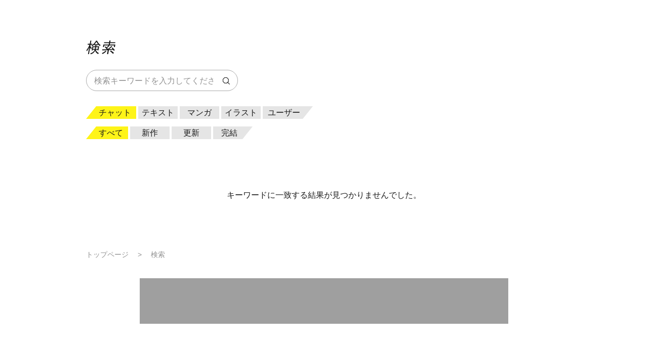

--- FILE ---
content_type: text/html; charset=utf-8
request_url: https://kakuzoo.net/search
body_size: 3835
content:
<!DOCTYPE html>
<html lang="ja">

<head>
  <title>検索 | kakuzoo (旧:ストリエ)</title>
<meta name="description" content="kakuzooは、文章とイラストを組み合わせたこれまでにない新しいカタチの読み物を読める・投稿できるサービスです。ミステリー、恋愛、ファンタジー、エッセイなど多彩なジャンルの投稿が毎日無料配信中！" />
<meta name="keywords" content=",kakuzoo,ストリエ,STORIE,小説,無料,投稿,ネット小説,携帯小説,ケータイ小説,イラスト" />
<meta property="og:title" content="検索 | kakuzoo (旧:ストリエ)" />
<meta property="og:type" content="article" />
<meta property="og:description" content="kakuzooは、新しいカタチの読み物を読める・投稿できるサービスです。多彩なジャンルの投稿が毎日無料配信中！" />
<meta property="og:url" content="https://kakuzoo.net/search" />
<meta property="og:image" content="https://kakuzoo.net/images/parts_sns_logo.png" />
<meta property="og:site_name" content="kakuzoo (旧:ストリエ)" />
<meta name="twitter:site" content="@kakuzoo_comic" />
<meta name="twitter:card" content="summary" />
<meta name="twitter:title" content="検索 | kakuzoo (旧:ストリエ)" />
<meta name="twitter:description" content="kakuzooは、新しいカタチの読み物を読める・投稿できるサービスです。多彩なジャンルの投稿が毎日無料配信中！" />
<meta name="twitter:url" content="https://kakuzoo.net/search" />
<meta name="twitter:image" content="https://kakuzoo.net/images/parts_sns_logo.png" />

  <meta charset="UTF-8" />
  <meta http-equiv="X-UA-Compatible" content="IE=edge" />

  <script src="/assets/web/application-55d8d1d813009f240e0985d723f7a4a0b48e9d90664699d0190eda4a0cf723f0.js"></script>

<script src="/assets/web/manage/storie.pv020-93c2b8ff867f69b460a2e5e2fd40d685f16aba9301e30f41cdb232c3ad2ebef1.js"></script>

<script>
var pv020 = new PV020Class();
</script>

  
  <link rel="stylesheet" href="/assets/web/application-96056d43838f4618d984a7b99f169f1f0afe72ead2a7c36ea37d13a3a97630f2.css" media="all" />
  
  
  <meta name="csrf-param" content="authenticity_token" />
<meta name="csrf-token" content="zvBqW9F_zkH32jJeLIMIs0OtnnO8XZXh057vGAC2t8tz4oCJ5WGmvtNJanJzi13rpSSXMKT65IZ_xeTKwCq4Sw" />
</head>

<body class="">
  <div class="services_modal">
  <div class="close_touch_area">
    
  </div>
  <div class="services_menu">
    <div class="close">
      <a class="js-hover close_btn" href="#">
        <div class="icon_menu_wrapper">
          <img src="/images/generator/btn_cancel2_off.png">
          <p>閉じる</p>
        </div>
</a>    </div>
    <div class="header">
      <div class="header_logo">
        <a href="/">
          <div class="header_logo_inner">
            <div class=header_logo_image>
              <img src="/images/new_logo.png" alt="kakuzoo">
            </div>
          </div>
        </a>
      </div>
    </div>
    <div class="services_body">
      <div class="services_body_inner">

        <div class="left_content icons">
          <div class="header_icon_menu">
            <a class="js-hover" href="/search">
              <div class="icon_menu_wrapper">
                <img class="icon_image" src="/images/generator/btn_icon_search_off.png">
                <p>検索</p>
              </div>
</a>          </div>

            <div class="header_icon_menu header_login">
              <a class="js-hover" href="/login">
                <div class="icon_menu_wrapper">
                  <img class="icon_image" src="/images/header_btn_mypage_off.png">
                  <p>ログイン/会員登録</p>
                </div>
</a>            </div>
        </div>
        <div class="left_content box_menu">
          <div class="box_menu_head">
            <p>
              <span class="icon"><img src="/images/header/icon_read.png" width="24" height="24"></span>
              <span class="label">よむ</span>
            </p>
          </div>
          <ul class="box_menu_list">
            <li><a href="/creator/story">
              <p>チャット<br><span>をよむ</span></p>
            </a></li>
            <li><a href="/creator/text_stories">
              <p>テキスト<br><span>をよむ</span></p>
            </a></li>
            <li><a href="/creator/comics">
              <p>マンガ<br><span>をよむ</span></p>
            </a></li>
            <li><a href="/creator/illustration">
              <p>イラスト<br><span>をみる</span></p>
            </a></li>
          </ul>
        </div>
        <div class="left_content box_menu">
          <div class="box_menu_head box_menu_red">
            <p>
              <span class="icon"><img src="/images/header/icon_make.png" width="24" height="24"></span>
              <span class="label">かく</span>
            </p>
          </div>
          <ul class="box_menu_list box_menu_red">
            <li><a href="/mypage/story">
              <p>チャット<br><span>をかく</span></p>
            </a></li>
            <li><a href="/mypage/text_stories">
              <p>テキスト<br><span>をかく</span></p>
            </a></li>
            <li><a href="/mypage/comics">
              <p>マンガ<br><span>をかく</span></p>
            </a></li>
            <li><a href="/mypage/illustration">
              <p>イラスト<br><span>をかく</span></p>
            </a></li>
          </ul>
        </div>
        <hr color="#eee">
        <div class="left_content terms">
          <a href="/terms">利用規約</a>
        </div>
        <div class="left_content privacy">
          <a href="/privacy">プライバシーポリシー</a>
        </div>
        <div class="left_content help">
          <a href="/help">ヘルプ</a>
        </div>
        <div class="left_content inquiry">
          <a href="/inquiry">お問い合わせ</a>
        </div>
        <div class="left_content">
          <img src="https://static.wixstatic.com/media/2a9435_984d976a0e4b43549fb8f63a2b1b7b45~mv2.png/v1/fill/w_264,h_88,al_c,lg_1/2a9435_984d976a0e4b43549fb8f63a2b1b7b45~mv2.png" />
        </div>
      </div>
    </div>
  </div>
</div>



<header id="header" class="nav_header  ">
  <div class="inner">
    <div class="header_logo">
      <a href="/">
        <div class="header_logo_inner">
          <div class=header_logo_image>
            <img src="/images/new_logo.png" alt="kakuzoo">
          </div>
        </div>
      </a>
    </div>

    <div class="box_menu_2">
      <a href="/top/story_author">
        <div class="box_menu_2_head">
          <span class="icon"><img src="/images/header/icon_write_document.png"></span>
        </div>
        <div class="box_menu_2_body">
          <p>
            原作者<br>
            TOPページ
          </p>
        </div>
</a>    </div>
    <div class="box_menu_2 blue">
      <a href="/top/comic_artist">
        <div class="box_menu_2_head">
          <span class="icon"><img src="/images/header/icon_write_comic.png"></span>
        </div>
        <div class="box_menu_2_body">
          <p>
            マンガ家<br>
            TOPページ
          </p>
        </div>
</a>    </div>
    <div class="box_menu_2 red">
      <a href="/creator/comics">
        <div class="box_menu_2_head">
          <span class="icon"><img src="/images/header/icon_read_comic.png"></span>
        </div>
        <div class="box_menu_2_body">
          <p>
            マンガ読者<br>
            TOPページ
          </p>
        </div>
</a>    </div>

    <div class="header_icon_menu header_services header_notification" style="padding-top: 5px;">
      <a class="js-hover service_menu_toggle_btn" href="#">
        <div class="icon_menu_wrapper">
          <img class="icon_image" src="/images/header/icon_hamburger_menu.png">
          
          <p>メニュー</p>
        </div>
</a>    </div>
  </div>

</header>


  <div id="contents">

<div id="pv_020" class="underPage" itemscope itemtype="http://schema.org/WebPage">

<h2><img src="/images/pv_020_title.png" alt="検索"></h2>
<meta itemprop="name" content="検索">

<div class="refineForm formtype1">
<form>

<div class="inputwrap">
<input type="text" name="keyword" placeholder="検索キーワードを入力してください" value="">
<input type="image" src="/images/parts_icon_search.png" alt="検索">
</div><!-- /inputwrap -->

<div class="radiogroup">
<input type="radio" name="scope" value="story" id="a0" checked><label for="a0">チャット</label>
<input type="radio" name="scope" value="text_story" id="a1"><label for="a1">テキスト</label>
<input type="radio" name="scope" value="comic" id="a2"><label for="a2">マンガ</label>
<input type="radio" name="scope" value="illust" id="a3"><label for="a3">イラスト</label>
<input type="radio" name="scope" value="user" id="a4"><label for="a4">ユーザー</label>
</div><!-- /radiogroup -->

<div class="radiogroup story second">
<input type="radio" name="type" value="all" id="b0" checked><label for="b0">すべて</label>
<input type="radio" name="type" value="new" id="b1"><label for="b1">新作</label>
<input type="radio" name="type" value="update" id="b2"><label for="b2">更新</label>
<input type="radio" name="type" value="complete" id="b3"><label for="b3">完結</label>
</div><!-- /radiogroup -->

<div class="radiogroup illust second">
<input type="radio" name="type" value="chara"  id="c1" checked><label for="c1">キャラ</label>
<input type="radio" name="type" value="artwork"  id="c2"><label for="c2">挿絵</label>
<input type="radio" name="type" value="background"  id="c3"><label for="c3">背景</label>
</div><!-- /radiogroup -->

</form>

<div class="keywordtext"><!--/検索前はこのdivごと非表示にする-->
<p>‘ <span class="keyword"></span> ’ を含む<span class="scope"></span></p>
</div>


</div><!-- /formtype1 -->


<div class="inner fcl">

<div class="js-pjaxpage js-infinityload">






<div class="nonelistalert">キーワードに一致する結果が見つかりませんでした。</div>


</div><!--/js-pjaxpage-->

</div><!-- /inner -->



<ul class="bredcrumb" itemprop="breadcrumb" itemscope itemtype="http://schema.org/BreadcrumbList">
<li itemprop="itemListElement" itemscope itemtype="http://schema.org/ListItem">
<a href="/" itemprop="item"><span itemprop="name">トップページ</span></a>
<meta itemprop="position" content="1">
</li>
<li itemprop="itemListElement" itemscope itemtype="http://schema.org/ListItem">
<span itemprop="name">検索</span>
<meta itemprop="position" content="2">
<link itemprop="item" href="https://kakuzoo.net/search">
</li>
</ul><!-- /breadcrumb -->

<div class="banner">
<div class="banner_single size_728x90">
<!--      Fluct グループ名「STORIE：728x90（トップ以外フッター上）」      -->
<script type="text/javascript" src="https://s.sh.adingo.jp/?G=1000033445&guid=ON"></script>
<!--      Fluct ユニット名「STORIE：728x90（トップ以外フッター上）」     -->
<script type="text/javascript">
//<![CDATA[
if(typeof(adingoFluct)!="undefined") adingoFluct.showAd('1000051838');
//]]>
</script>

</div><!-- /banner_single -->
</div><!--/banner-->

</div><!-- /underPage -->

</div><!-- /contents -->


  <!-- サイトマップ -->
<div class="sitemap">
  <div class="sitemap-container">
    <div class="logos">
    <div class="sitemap-logo">
    <a href="https://kakuzoo.net/" target="_blank" rel="noopener noreferrer">
        <img src="/images/sample/top_content/a_low.png" alt="Company Logo">
    </a>
</div>
<div class="social-icons">
    <a href="https://x.com/kakuzoo_comic" target="_blank" rel="noopener noreferrer">
        <img src="/images/embedviewer/logo-black.png" alt="X (Twitter) Logo" width="30" height="30">
    </a>
    <a href="https://www.instagram.com/kakuzoo_comic/" target="_blank" rel="noopener noreferrer">
        <img src="/images/embedviewer/insta_icon.png" alt="Instagram Logo" width="30" height="30">
    </a>                    
    <a href="https://www.tiktok.com/@kakuzooproject" target="_blank" rel="noopener noreferrer">
        <img src="/images/embedviewer/TikTok_Icon_Black_Circle.png" alt="TikTok Logo" width="30" height="30">
    </a>
</div>
    </div><!--logos -->
    
            <div class="sitemap-links">

                <div class="sitemap-column">
                    <ul class="sitemap-menu">
                        <li><a href="/terms">利用規約</a></li>
                        <li><a href="/privacy">プライバシーポリシー</a></li>
                        <li><a href="/help">ヘルプ</a></li>
                        <li><a href="/inquiry">お問い合わせ</a></li>
                    </ul>
                    </div>
                </div>
            </div>
        </div>
    </div>


  <div id="pagetop_scroll"><a href="#" class="js-hover"><img src="/images/footer_btn_pagetop_off.png"
        alt="pagetop" /></a></div>
  

  
  <!-- Google tag (gtag.js) -->
<script async src="https://www.googletagmanager.com/gtag/js?id=G-G2SMP9BGV1"></script>
<script>
  window.dataLayer = window.dataLayer || [];
  function gtag(){dataLayer.push(arguments);}
  gtag('js', new Date());

  gtag('config', 'G-G2SMP9BGV1');
</script>
  <script type="text/javascript">
(function () {
var tagjs = document.createElement("script");
var s = document.getElementsByTagName("script")[0];
tagjs.async = true;
tagjs.src = "//s.yjtag.jp/tag.js#site=7uPspQA";
s.parentNode.insertBefore(tagjs, s);
}());
</script>
<noscript>
<iframe src="//b.yjtag.jp/iframe?c=7uPspQA" width="1" height="1" frameborder="0" scrolling="no" marginheight="0" marginwidth="0"></iframe>
</noscript>

  
<script defer src="https://static.cloudflareinsights.com/beacon.min.js/vcd15cbe7772f49c399c6a5babf22c1241717689176015" integrity="sha512-ZpsOmlRQV6y907TI0dKBHq9Md29nnaEIPlkf84rnaERnq6zvWvPUqr2ft8M1aS28oN72PdrCzSjY4U6VaAw1EQ==" data-cf-beacon='{"version":"2024.11.0","token":"7de2fa1c84434fdba076bcc2e278e1a0","r":1,"server_timing":{"name":{"cfCacheStatus":true,"cfEdge":true,"cfExtPri":true,"cfL4":true,"cfOrigin":true,"cfSpeedBrain":true},"location_startswith":null}}' crossorigin="anonymous"></script>
</body>

</html>


--- FILE ---
content_type: text/css
request_url: https://kakuzoo.net/assets/web/application-96056d43838f4618d984a7b99f169f1f0afe72ead2a7c36ea37d13a3a97630f2.css
body_size: 61870
content:
/*!
 *  Font Awesome 4.7.0 by @davegandy - http://fontawesome.io - @fontawesome
 *  License - http://fontawesome.io/license (Font: SIL OFL 1.1, CSS: MIT License)
 */@font-face{font-family:'FontAwesome';src:url(/assets/fontawesome-webfont-7bfcab6db99d5cfbf1705ca0536ddc78585432cc5fa41bbd7ad0f009033b2979.eot);src:url(/assets/fontawesome-webfont-7bfcab6db99d5cfbf1705ca0536ddc78585432cc5fa41bbd7ad0f009033b2979.eot?#iefix) format("embedded-opentype"),url(/assets/fontawesome-webfont-2adefcbc041e7d18fcf2d417879dc5a09997aa64d675b7a3c4b6ce33da13f3fe.woff2) format("woff2"),url(/assets/fontawesome-webfont-ba0c59deb5450f5cb41b3f93609ee2d0d995415877ddfa223e8a8a7533474f07.woff) format("woff"),url(/assets/fontawesome-webfont-aa58f33f239a0fb02f5c7a6c45c043d7a9ac9a093335806694ecd6d4edc0d6a8.ttf) format("truetype"),url(/assets/fontawesome-webfont-ad6157926c1622ba4e1d03d478f1541368524bfc46f51e42fe0d945f7ef323e4.svg#fontawesomeregular) format("svg");font-weight:normal;font-style:normal}.fa{display:inline-block;font:normal normal normal 14px/1 FontAwesome;font-size:inherit;text-rendering:auto;-webkit-font-smoothing:antialiased;-moz-osx-font-smoothing:grayscale}.fa-lg{font-size:1.33333333em;line-height:0.75em;vertical-align:-15%}.fa-2x{font-size:2em}.fa-3x{font-size:3em}.fa-4x{font-size:4em}.fa-5x{font-size:5em}.fa-fw{width:1.28571429em;text-align:center}.fa-ul{padding-left:0;margin-left:2.14285714em;list-style-type:none}.fa-ul>li{position:relative}.fa-li{position:absolute;left:-2.14285714em;width:2.14285714em;top:0.14285714em;text-align:center}.fa-li.fa-lg{left:-1.85714286em}.fa-border{padding:.2em .25em .15em;border:solid 0.08em #eeeeee;border-radius:.1em}.fa-pull-left{float:left}.fa-pull-right{float:right}.fa.fa-pull-left{margin-right:.3em}.fa.fa-pull-right{margin-left:.3em}.pull-right{float:right}.pull-left{float:left}.fa.pull-left{margin-right:.3em}.fa.pull-right{margin-left:.3em}.fa-spin{-webkit-animation:fa-spin 2s infinite linear;animation:fa-spin 2s infinite linear}.fa-pulse{-webkit-animation:fa-spin 1s infinite steps(8);animation:fa-spin 1s infinite steps(8)}@-webkit-keyframes fa-spin{0%{-webkit-transform:rotate(0deg);transform:rotate(0deg)}100%{-webkit-transform:rotate(359deg);transform:rotate(359deg)}}@keyframes fa-spin{0%{-webkit-transform:rotate(0deg);transform:rotate(0deg)}100%{-webkit-transform:rotate(359deg);transform:rotate(359deg)}}.fa-rotate-90{-ms-filter:"progid:DXImageTransform.Microsoft.BasicImage(rotation=1)";-webkit-transform:rotate(90deg);-ms-transform:rotate(90deg);transform:rotate(90deg)}.fa-rotate-180{-ms-filter:"progid:DXImageTransform.Microsoft.BasicImage(rotation=2)";-webkit-transform:rotate(180deg);-ms-transform:rotate(180deg);transform:rotate(180deg)}.fa-rotate-270{-ms-filter:"progid:DXImageTransform.Microsoft.BasicImage(rotation=3)";-webkit-transform:rotate(270deg);-ms-transform:rotate(270deg);transform:rotate(270deg)}.fa-flip-horizontal{-ms-filter:"progid:DXImageTransform.Microsoft.BasicImage(rotation=0, mirror=1)";-webkit-transform:scale(-1, 1);-ms-transform:scale(-1, 1);transform:scale(-1, 1)}.fa-flip-vertical{-ms-filter:"progid:DXImageTransform.Microsoft.BasicImage(rotation=2, mirror=1)";-webkit-transform:scale(1, -1);-ms-transform:scale(1, -1);transform:scale(1, -1)}:root .fa-rotate-90,:root .fa-rotate-180,:root .fa-rotate-270,:root .fa-flip-horizontal,:root .fa-flip-vertical{filter:none}.fa-stack{position:relative;display:inline-block;width:2em;height:2em;line-height:2em;vertical-align:middle}.fa-stack-1x,.fa-stack-2x{position:absolute;left:0;width:100%;text-align:center}.fa-stack-1x{line-height:inherit}.fa-stack-2x{font-size:2em}.fa-inverse{color:#ffffff}.fa-glass:before{content:"\f000"}.fa-music:before{content:"\f001"}.fa-search:before{content:"\f002"}.fa-envelope-o:before{content:"\f003"}.fa-heart:before{content:"\f004"}.fa-star:before{content:"\f005"}.fa-star-o:before{content:"\f006"}.fa-user:before{content:"\f007"}.fa-film:before{content:"\f008"}.fa-th-large:before{content:"\f009"}.fa-th:before{content:"\f00a"}.fa-th-list:before{content:"\f00b"}.fa-check:before{content:"\f00c"}.fa-remove:before,.fa-close:before,.fa-times:before{content:"\f00d"}.fa-search-plus:before{content:"\f00e"}.fa-search-minus:before{content:"\f010"}.fa-power-off:before{content:"\f011"}.fa-signal:before{content:"\f012"}.fa-gear:before,.fa-cog:before{content:"\f013"}.fa-trash-o:before{content:"\f014"}.fa-home:before{content:"\f015"}.fa-file-o:before{content:"\f016"}.fa-clock-o:before{content:"\f017"}.fa-road:before{content:"\f018"}.fa-download:before{content:"\f019"}.fa-arrow-circle-o-down:before{content:"\f01a"}.fa-arrow-circle-o-up:before{content:"\f01b"}.fa-inbox:before{content:"\f01c"}.fa-play-circle-o:before{content:"\f01d"}.fa-rotate-right:before,.fa-repeat:before{content:"\f01e"}.fa-refresh:before{content:"\f021"}.fa-list-alt:before{content:"\f022"}.fa-lock:before{content:"\f023"}.fa-flag:before{content:"\f024"}.fa-headphones:before{content:"\f025"}.fa-volume-off:before{content:"\f026"}.fa-volume-down:before{content:"\f027"}.fa-volume-up:before{content:"\f028"}.fa-qrcode:before{content:"\f029"}.fa-barcode:before{content:"\f02a"}.fa-tag:before{content:"\f02b"}.fa-tags:before{content:"\f02c"}.fa-book:before{content:"\f02d"}.fa-bookmark:before{content:"\f02e"}.fa-print:before{content:"\f02f"}.fa-camera:before{content:"\f030"}.fa-font:before{content:"\f031"}.fa-bold:before{content:"\f032"}.fa-italic:before{content:"\f033"}.fa-text-height:before{content:"\f034"}.fa-text-width:before{content:"\f035"}.fa-align-left:before{content:"\f036"}.fa-align-center:before{content:"\f037"}.fa-align-right:before{content:"\f038"}.fa-align-justify:before{content:"\f039"}.fa-list:before{content:"\f03a"}.fa-dedent:before,.fa-outdent:before{content:"\f03b"}.fa-indent:before{content:"\f03c"}.fa-video-camera:before{content:"\f03d"}.fa-photo:before,.fa-image:before,.fa-picture-o:before{content:"\f03e"}.fa-pencil:before{content:"\f040"}.fa-map-marker:before{content:"\f041"}.fa-adjust:before{content:"\f042"}.fa-tint:before{content:"\f043"}.fa-edit:before,.fa-pencil-square-o:before{content:"\f044"}.fa-share-square-o:before{content:"\f045"}.fa-check-square-o:before{content:"\f046"}.fa-arrows:before{content:"\f047"}.fa-step-backward:before{content:"\f048"}.fa-fast-backward:before{content:"\f049"}.fa-backward:before{content:"\f04a"}.fa-play:before{content:"\f04b"}.fa-pause:before{content:"\f04c"}.fa-stop:before{content:"\f04d"}.fa-forward:before{content:"\f04e"}.fa-fast-forward:before{content:"\f050"}.fa-step-forward:before{content:"\f051"}.fa-eject:before{content:"\f052"}.fa-chevron-left:before{content:"\f053"}.fa-chevron-right:before{content:"\f054"}.fa-plus-circle:before{content:"\f055"}.fa-minus-circle:before{content:"\f056"}.fa-times-circle:before{content:"\f057"}.fa-check-circle:before{content:"\f058"}.fa-question-circle:before{content:"\f059"}.fa-info-circle:before{content:"\f05a"}.fa-crosshairs:before{content:"\f05b"}.fa-times-circle-o:before{content:"\f05c"}.fa-check-circle-o:before{content:"\f05d"}.fa-ban:before{content:"\f05e"}.fa-arrow-left:before{content:"\f060"}.fa-arrow-right:before{content:"\f061"}.fa-arrow-up:before{content:"\f062"}.fa-arrow-down:before{content:"\f063"}.fa-mail-forward:before,.fa-share:before{content:"\f064"}.fa-expand:before{content:"\f065"}.fa-compress:before{content:"\f066"}.fa-plus:before{content:"\f067"}.fa-minus:before{content:"\f068"}.fa-asterisk:before{content:"\f069"}.fa-exclamation-circle:before{content:"\f06a"}.fa-gift:before{content:"\f06b"}.fa-leaf:before{content:"\f06c"}.fa-fire:before{content:"\f06d"}.fa-eye:before{content:"\f06e"}.fa-eye-slash:before{content:"\f070"}.fa-warning:before,.fa-exclamation-triangle:before{content:"\f071"}.fa-plane:before{content:"\f072"}.fa-calendar:before{content:"\f073"}.fa-random:before{content:"\f074"}.fa-comment:before{content:"\f075"}.fa-magnet:before{content:"\f076"}.fa-chevron-up:before{content:"\f077"}.fa-chevron-down:before{content:"\f078"}.fa-retweet:before{content:"\f079"}.fa-shopping-cart:before{content:"\f07a"}.fa-folder:before{content:"\f07b"}.fa-folder-open:before{content:"\f07c"}.fa-arrows-v:before{content:"\f07d"}.fa-arrows-h:before{content:"\f07e"}.fa-bar-chart-o:before,.fa-bar-chart:before{content:"\f080"}.fa-twitter-square:before{content:"\f081"}.fa-facebook-square:before{content:"\f082"}.fa-camera-retro:before{content:"\f083"}.fa-key:before{content:"\f084"}.fa-gears:before,.fa-cogs:before{content:"\f085"}.fa-comments:before{content:"\f086"}.fa-thumbs-o-up:before{content:"\f087"}.fa-thumbs-o-down:before{content:"\f088"}.fa-star-half:before{content:"\f089"}.fa-heart-o:before{content:"\f08a"}.fa-sign-out:before{content:"\f08b"}.fa-linkedin-square:before{content:"\f08c"}.fa-thumb-tack:before{content:"\f08d"}.fa-external-link:before{content:"\f08e"}.fa-sign-in:before{content:"\f090"}.fa-trophy:before{content:"\f091"}.fa-github-square:before{content:"\f092"}.fa-upload:before{content:"\f093"}.fa-lemon-o:before{content:"\f094"}.fa-phone:before{content:"\f095"}.fa-square-o:before{content:"\f096"}.fa-bookmark-o:before{content:"\f097"}.fa-phone-square:before{content:"\f098"}.fa-twitter:before{content:"\f099"}.fa-facebook-f:before,.fa-facebook:before{content:"\f09a"}.fa-github:before{content:"\f09b"}.fa-unlock:before{content:"\f09c"}.fa-credit-card:before{content:"\f09d"}.fa-feed:before,.fa-rss:before{content:"\f09e"}.fa-hdd-o:before{content:"\f0a0"}.fa-bullhorn:before{content:"\f0a1"}.fa-bell:before{content:"\f0f3"}.fa-certificate:before{content:"\f0a3"}.fa-hand-o-right:before{content:"\f0a4"}.fa-hand-o-left:before{content:"\f0a5"}.fa-hand-o-up:before{content:"\f0a6"}.fa-hand-o-down:before{content:"\f0a7"}.fa-arrow-circle-left:before{content:"\f0a8"}.fa-arrow-circle-right:before{content:"\f0a9"}.fa-arrow-circle-up:before{content:"\f0aa"}.fa-arrow-circle-down:before{content:"\f0ab"}.fa-globe:before{content:"\f0ac"}.fa-wrench:before{content:"\f0ad"}.fa-tasks:before{content:"\f0ae"}.fa-filter:before{content:"\f0b0"}.fa-briefcase:before{content:"\f0b1"}.fa-arrows-alt:before{content:"\f0b2"}.fa-group:before,.fa-users:before{content:"\f0c0"}.fa-chain:before,.fa-link:before{content:"\f0c1"}.fa-cloud:before{content:"\f0c2"}.fa-flask:before{content:"\f0c3"}.fa-cut:before,.fa-scissors:before{content:"\f0c4"}.fa-copy:before,.fa-files-o:before{content:"\f0c5"}.fa-paperclip:before{content:"\f0c6"}.fa-save:before,.fa-floppy-o:before{content:"\f0c7"}.fa-square:before{content:"\f0c8"}.fa-navicon:before,.fa-reorder:before,.fa-bars:before{content:"\f0c9"}.fa-list-ul:before{content:"\f0ca"}.fa-list-ol:before{content:"\f0cb"}.fa-strikethrough:before{content:"\f0cc"}.fa-underline:before{content:"\f0cd"}.fa-table:before{content:"\f0ce"}.fa-magic:before{content:"\f0d0"}.fa-truck:before{content:"\f0d1"}.fa-pinterest:before{content:"\f0d2"}.fa-pinterest-square:before{content:"\f0d3"}.fa-google-plus-square:before{content:"\f0d4"}.fa-google-plus:before{content:"\f0d5"}.fa-money:before{content:"\f0d6"}.fa-caret-down:before{content:"\f0d7"}.fa-caret-up:before{content:"\f0d8"}.fa-caret-left:before{content:"\f0d9"}.fa-caret-right:before{content:"\f0da"}.fa-columns:before{content:"\f0db"}.fa-unsorted:before,.fa-sort:before{content:"\f0dc"}.fa-sort-down:before,.fa-sort-desc:before{content:"\f0dd"}.fa-sort-up:before,.fa-sort-asc:before{content:"\f0de"}.fa-envelope:before{content:"\f0e0"}.fa-linkedin:before{content:"\f0e1"}.fa-rotate-left:before,.fa-undo:before{content:"\f0e2"}.fa-legal:before,.fa-gavel:before{content:"\f0e3"}.fa-dashboard:before,.fa-tachometer:before{content:"\f0e4"}.fa-comment-o:before{content:"\f0e5"}.fa-comments-o:before{content:"\f0e6"}.fa-flash:before,.fa-bolt:before{content:"\f0e7"}.fa-sitemap:before{content:"\f0e8"}.fa-umbrella:before{content:"\f0e9"}.fa-paste:before,.fa-clipboard:before{content:"\f0ea"}.fa-lightbulb-o:before{content:"\f0eb"}.fa-exchange:before{content:"\f0ec"}.fa-cloud-download:before{content:"\f0ed"}.fa-cloud-upload:before{content:"\f0ee"}.fa-user-md:before{content:"\f0f0"}.fa-stethoscope:before{content:"\f0f1"}.fa-suitcase:before{content:"\f0f2"}.fa-bell-o:before{content:"\f0a2"}.fa-coffee:before{content:"\f0f4"}.fa-cutlery:before{content:"\f0f5"}.fa-file-text-o:before{content:"\f0f6"}.fa-building-o:before{content:"\f0f7"}.fa-hospital-o:before{content:"\f0f8"}.fa-ambulance:before{content:"\f0f9"}.fa-medkit:before{content:"\f0fa"}.fa-fighter-jet:before{content:"\f0fb"}.fa-beer:before{content:"\f0fc"}.fa-h-square:before{content:"\f0fd"}.fa-plus-square:before{content:"\f0fe"}.fa-angle-double-left:before{content:"\f100"}.fa-angle-double-right:before{content:"\f101"}.fa-angle-double-up:before{content:"\f102"}.fa-angle-double-down:before{content:"\f103"}.fa-angle-left:before{content:"\f104"}.fa-angle-right:before{content:"\f105"}.fa-angle-up:before{content:"\f106"}.fa-angle-down:before{content:"\f107"}.fa-desktop:before{content:"\f108"}.fa-laptop:before{content:"\f109"}.fa-tablet:before{content:"\f10a"}.fa-mobile-phone:before,.fa-mobile:before{content:"\f10b"}.fa-circle-o:before{content:"\f10c"}.fa-quote-left:before{content:"\f10d"}.fa-quote-right:before{content:"\f10e"}.fa-spinner:before{content:"\f110"}.fa-circle:before{content:"\f111"}.fa-mail-reply:before,.fa-reply:before{content:"\f112"}.fa-github-alt:before{content:"\f113"}.fa-folder-o:before{content:"\f114"}.fa-folder-open-o:before{content:"\f115"}.fa-smile-o:before{content:"\f118"}.fa-frown-o:before{content:"\f119"}.fa-meh-o:before{content:"\f11a"}.fa-gamepad:before{content:"\f11b"}.fa-keyboard-o:before{content:"\f11c"}.fa-flag-o:before{content:"\f11d"}.fa-flag-checkered:before{content:"\f11e"}.fa-terminal:before{content:"\f120"}.fa-code:before{content:"\f121"}.fa-mail-reply-all:before,.fa-reply-all:before{content:"\f122"}.fa-star-half-empty:before,.fa-star-half-full:before,.fa-star-half-o:before{content:"\f123"}.fa-location-arrow:before{content:"\f124"}.fa-crop:before{content:"\f125"}.fa-code-fork:before{content:"\f126"}.fa-unlink:before,.fa-chain-broken:before{content:"\f127"}.fa-question:before{content:"\f128"}.fa-info:before{content:"\f129"}.fa-exclamation:before{content:"\f12a"}.fa-superscript:before{content:"\f12b"}.fa-subscript:before{content:"\f12c"}.fa-eraser:before{content:"\f12d"}.fa-puzzle-piece:before{content:"\f12e"}.fa-microphone:before{content:"\f130"}.fa-microphone-slash:before{content:"\f131"}.fa-shield:before{content:"\f132"}.fa-calendar-o:before{content:"\f133"}.fa-fire-extinguisher:before{content:"\f134"}.fa-rocket:before{content:"\f135"}.fa-maxcdn:before{content:"\f136"}.fa-chevron-circle-left:before{content:"\f137"}.fa-chevron-circle-right:before{content:"\f138"}.fa-chevron-circle-up:before{content:"\f139"}.fa-chevron-circle-down:before{content:"\f13a"}.fa-html5:before{content:"\f13b"}.fa-css3:before{content:"\f13c"}.fa-anchor:before{content:"\f13d"}.fa-unlock-alt:before{content:"\f13e"}.fa-bullseye:before{content:"\f140"}.fa-ellipsis-h:before{content:"\f141"}.fa-ellipsis-v:before{content:"\f142"}.fa-rss-square:before{content:"\f143"}.fa-play-circle:before{content:"\f144"}.fa-ticket:before{content:"\f145"}.fa-minus-square:before{content:"\f146"}.fa-minus-square-o:before{content:"\f147"}.fa-level-up:before{content:"\f148"}.fa-level-down:before{content:"\f149"}.fa-check-square:before{content:"\f14a"}.fa-pencil-square:before{content:"\f14b"}.fa-external-link-square:before{content:"\f14c"}.fa-share-square:before{content:"\f14d"}.fa-compass:before{content:"\f14e"}.fa-toggle-down:before,.fa-caret-square-o-down:before{content:"\f150"}.fa-toggle-up:before,.fa-caret-square-o-up:before{content:"\f151"}.fa-toggle-right:before,.fa-caret-square-o-right:before{content:"\f152"}.fa-euro:before,.fa-eur:before{content:"\f153"}.fa-gbp:before{content:"\f154"}.fa-dollar:before,.fa-usd:before{content:"\f155"}.fa-rupee:before,.fa-inr:before{content:"\f156"}.fa-cny:before,.fa-rmb:before,.fa-yen:before,.fa-jpy:before{content:"\f157"}.fa-ruble:before,.fa-rouble:before,.fa-rub:before{content:"\f158"}.fa-won:before,.fa-krw:before{content:"\f159"}.fa-bitcoin:before,.fa-btc:before{content:"\f15a"}.fa-file:before{content:"\f15b"}.fa-file-text:before{content:"\f15c"}.fa-sort-alpha-asc:before{content:"\f15d"}.fa-sort-alpha-desc:before{content:"\f15e"}.fa-sort-amount-asc:before{content:"\f160"}.fa-sort-amount-desc:before{content:"\f161"}.fa-sort-numeric-asc:before{content:"\f162"}.fa-sort-numeric-desc:before{content:"\f163"}.fa-thumbs-up:before{content:"\f164"}.fa-thumbs-down:before{content:"\f165"}.fa-youtube-square:before{content:"\f166"}.fa-youtube:before{content:"\f167"}.fa-xing:before{content:"\f168"}.fa-xing-square:before{content:"\f169"}.fa-youtube-play:before{content:"\f16a"}.fa-dropbox:before{content:"\f16b"}.fa-stack-overflow:before{content:"\f16c"}.fa-instagram:before{content:"\f16d"}.fa-flickr:before{content:"\f16e"}.fa-adn:before{content:"\f170"}.fa-bitbucket:before{content:"\f171"}.fa-bitbucket-square:before{content:"\f172"}.fa-tumblr:before{content:"\f173"}.fa-tumblr-square:before{content:"\f174"}.fa-long-arrow-down:before{content:"\f175"}.fa-long-arrow-up:before{content:"\f176"}.fa-long-arrow-left:before{content:"\f177"}.fa-long-arrow-right:before{content:"\f178"}.fa-apple:before{content:"\f179"}.fa-windows:before{content:"\f17a"}.fa-android:before{content:"\f17b"}.fa-linux:before{content:"\f17c"}.fa-dribbble:before{content:"\f17d"}.fa-skype:before{content:"\f17e"}.fa-foursquare:before{content:"\f180"}.fa-trello:before{content:"\f181"}.fa-female:before{content:"\f182"}.fa-male:before{content:"\f183"}.fa-gittip:before,.fa-gratipay:before{content:"\f184"}.fa-sun-o:before{content:"\f185"}.fa-moon-o:before{content:"\f186"}.fa-archive:before{content:"\f187"}.fa-bug:before{content:"\f188"}.fa-vk:before{content:"\f189"}.fa-weibo:before{content:"\f18a"}.fa-renren:before{content:"\f18b"}.fa-pagelines:before{content:"\f18c"}.fa-stack-exchange:before{content:"\f18d"}.fa-arrow-circle-o-right:before{content:"\f18e"}.fa-arrow-circle-o-left:before{content:"\f190"}.fa-toggle-left:before,.fa-caret-square-o-left:before{content:"\f191"}.fa-dot-circle-o:before{content:"\f192"}.fa-wheelchair:before{content:"\f193"}.fa-vimeo-square:before{content:"\f194"}.fa-turkish-lira:before,.fa-try:before{content:"\f195"}.fa-plus-square-o:before{content:"\f196"}.fa-space-shuttle:before{content:"\f197"}.fa-slack:before{content:"\f198"}.fa-envelope-square:before{content:"\f199"}.fa-wordpress:before{content:"\f19a"}.fa-openid:before{content:"\f19b"}.fa-institution:before,.fa-bank:before,.fa-university:before{content:"\f19c"}.fa-mortar-board:before,.fa-graduation-cap:before{content:"\f19d"}.fa-yahoo:before{content:"\f19e"}.fa-google:before{content:"\f1a0"}.fa-reddit:before{content:"\f1a1"}.fa-reddit-square:before{content:"\f1a2"}.fa-stumbleupon-circle:before{content:"\f1a3"}.fa-stumbleupon:before{content:"\f1a4"}.fa-delicious:before{content:"\f1a5"}.fa-digg:before{content:"\f1a6"}.fa-pied-piper-pp:before{content:"\f1a7"}.fa-pied-piper-alt:before{content:"\f1a8"}.fa-drupal:before{content:"\f1a9"}.fa-joomla:before{content:"\f1aa"}.fa-language:before{content:"\f1ab"}.fa-fax:before{content:"\f1ac"}.fa-building:before{content:"\f1ad"}.fa-child:before{content:"\f1ae"}.fa-paw:before{content:"\f1b0"}.fa-spoon:before{content:"\f1b1"}.fa-cube:before{content:"\f1b2"}.fa-cubes:before{content:"\f1b3"}.fa-behance:before{content:"\f1b4"}.fa-behance-square:before{content:"\f1b5"}.fa-steam:before{content:"\f1b6"}.fa-steam-square:before{content:"\f1b7"}.fa-recycle:before{content:"\f1b8"}.fa-automobile:before,.fa-car:before{content:"\f1b9"}.fa-cab:before,.fa-taxi:before{content:"\f1ba"}.fa-tree:before{content:"\f1bb"}.fa-spotify:before{content:"\f1bc"}.fa-deviantart:before{content:"\f1bd"}.fa-soundcloud:before{content:"\f1be"}.fa-database:before{content:"\f1c0"}.fa-file-pdf-o:before{content:"\f1c1"}.fa-file-word-o:before{content:"\f1c2"}.fa-file-excel-o:before{content:"\f1c3"}.fa-file-powerpoint-o:before{content:"\f1c4"}.fa-file-photo-o:before,.fa-file-picture-o:before,.fa-file-image-o:before{content:"\f1c5"}.fa-file-zip-o:before,.fa-file-archive-o:before{content:"\f1c6"}.fa-file-sound-o:before,.fa-file-audio-o:before{content:"\f1c7"}.fa-file-movie-o:before,.fa-file-video-o:before{content:"\f1c8"}.fa-file-code-o:before{content:"\f1c9"}.fa-vine:before{content:"\f1ca"}.fa-codepen:before{content:"\f1cb"}.fa-jsfiddle:before{content:"\f1cc"}.fa-life-bouy:before,.fa-life-buoy:before,.fa-life-saver:before,.fa-support:before,.fa-life-ring:before{content:"\f1cd"}.fa-circle-o-notch:before{content:"\f1ce"}.fa-ra:before,.fa-resistance:before,.fa-rebel:before{content:"\f1d0"}.fa-ge:before,.fa-empire:before{content:"\f1d1"}.fa-git-square:before{content:"\f1d2"}.fa-git:before{content:"\f1d3"}.fa-y-combinator-square:before,.fa-yc-square:before,.fa-hacker-news:before{content:"\f1d4"}.fa-tencent-weibo:before{content:"\f1d5"}.fa-qq:before{content:"\f1d6"}.fa-wechat:before,.fa-weixin:before{content:"\f1d7"}.fa-send:before,.fa-paper-plane:before{content:"\f1d8"}.fa-send-o:before,.fa-paper-plane-o:before{content:"\f1d9"}.fa-history:before{content:"\f1da"}.fa-circle-thin:before{content:"\f1db"}.fa-header:before{content:"\f1dc"}.fa-paragraph:before{content:"\f1dd"}.fa-sliders:before{content:"\f1de"}.fa-share-alt:before{content:"\f1e0"}.fa-share-alt-square:before{content:"\f1e1"}.fa-bomb:before{content:"\f1e2"}.fa-soccer-ball-o:before,.fa-futbol-o:before{content:"\f1e3"}.fa-tty:before{content:"\f1e4"}.fa-binoculars:before{content:"\f1e5"}.fa-plug:before{content:"\f1e6"}.fa-slideshare:before{content:"\f1e7"}.fa-twitch:before{content:"\f1e8"}.fa-yelp:before{content:"\f1e9"}.fa-newspaper-o:before{content:"\f1ea"}.fa-wifi:before{content:"\f1eb"}.fa-calculator:before{content:"\f1ec"}.fa-paypal:before{content:"\f1ed"}.fa-google-wallet:before{content:"\f1ee"}.fa-cc-visa:before{content:"\f1f0"}.fa-cc-mastercard:before{content:"\f1f1"}.fa-cc-discover:before{content:"\f1f2"}.fa-cc-amex:before{content:"\f1f3"}.fa-cc-paypal:before{content:"\f1f4"}.fa-cc-stripe:before{content:"\f1f5"}.fa-bell-slash:before{content:"\f1f6"}.fa-bell-slash-o:before{content:"\f1f7"}.fa-trash:before{content:"\f1f8"}.fa-copyright:before{content:"\f1f9"}.fa-at:before{content:"\f1fa"}.fa-eyedropper:before{content:"\f1fb"}.fa-paint-brush:before{content:"\f1fc"}.fa-birthday-cake:before{content:"\f1fd"}.fa-area-chart:before{content:"\f1fe"}.fa-pie-chart:before{content:"\f200"}.fa-line-chart:before{content:"\f201"}.fa-lastfm:before{content:"\f202"}.fa-lastfm-square:before{content:"\f203"}.fa-toggle-off:before{content:"\f204"}.fa-toggle-on:before{content:"\f205"}.fa-bicycle:before{content:"\f206"}.fa-bus:before{content:"\f207"}.fa-ioxhost:before{content:"\f208"}.fa-angellist:before{content:"\f209"}.fa-cc:before{content:"\f20a"}.fa-shekel:before,.fa-sheqel:before,.fa-ils:before{content:"\f20b"}.fa-meanpath:before{content:"\f20c"}.fa-buysellads:before{content:"\f20d"}.fa-connectdevelop:before{content:"\f20e"}.fa-dashcube:before{content:"\f210"}.fa-forumbee:before{content:"\f211"}.fa-leanpub:before{content:"\f212"}.fa-sellsy:before{content:"\f213"}.fa-shirtsinbulk:before{content:"\f214"}.fa-simplybuilt:before{content:"\f215"}.fa-skyatlas:before{content:"\f216"}.fa-cart-plus:before{content:"\f217"}.fa-cart-arrow-down:before{content:"\f218"}.fa-diamond:before{content:"\f219"}.fa-ship:before{content:"\f21a"}.fa-user-secret:before{content:"\f21b"}.fa-motorcycle:before{content:"\f21c"}.fa-street-view:before{content:"\f21d"}.fa-heartbeat:before{content:"\f21e"}.fa-venus:before{content:"\f221"}.fa-mars:before{content:"\f222"}.fa-mercury:before{content:"\f223"}.fa-intersex:before,.fa-transgender:before{content:"\f224"}.fa-transgender-alt:before{content:"\f225"}.fa-venus-double:before{content:"\f226"}.fa-mars-double:before{content:"\f227"}.fa-venus-mars:before{content:"\f228"}.fa-mars-stroke:before{content:"\f229"}.fa-mars-stroke-v:before{content:"\f22a"}.fa-mars-stroke-h:before{content:"\f22b"}.fa-neuter:before{content:"\f22c"}.fa-genderless:before{content:"\f22d"}.fa-facebook-official:before{content:"\f230"}.fa-pinterest-p:before{content:"\f231"}.fa-whatsapp:before{content:"\f232"}.fa-server:before{content:"\f233"}.fa-user-plus:before{content:"\f234"}.fa-user-times:before{content:"\f235"}.fa-hotel:before,.fa-bed:before{content:"\f236"}.fa-viacoin:before{content:"\f237"}.fa-train:before{content:"\f238"}.fa-subway:before{content:"\f239"}.fa-medium:before{content:"\f23a"}.fa-yc:before,.fa-y-combinator:before{content:"\f23b"}.fa-optin-monster:before{content:"\f23c"}.fa-opencart:before{content:"\f23d"}.fa-expeditedssl:before{content:"\f23e"}.fa-battery-4:before,.fa-battery:before,.fa-battery-full:before{content:"\f240"}.fa-battery-3:before,.fa-battery-three-quarters:before{content:"\f241"}.fa-battery-2:before,.fa-battery-half:before{content:"\f242"}.fa-battery-1:before,.fa-battery-quarter:before{content:"\f243"}.fa-battery-0:before,.fa-battery-empty:before{content:"\f244"}.fa-mouse-pointer:before{content:"\f245"}.fa-i-cursor:before{content:"\f246"}.fa-object-group:before{content:"\f247"}.fa-object-ungroup:before{content:"\f248"}.fa-sticky-note:before{content:"\f249"}.fa-sticky-note-o:before{content:"\f24a"}.fa-cc-jcb:before{content:"\f24b"}.fa-cc-diners-club:before{content:"\f24c"}.fa-clone:before{content:"\f24d"}.fa-balance-scale:before{content:"\f24e"}.fa-hourglass-o:before{content:"\f250"}.fa-hourglass-1:before,.fa-hourglass-start:before{content:"\f251"}.fa-hourglass-2:before,.fa-hourglass-half:before{content:"\f252"}.fa-hourglass-3:before,.fa-hourglass-end:before{content:"\f253"}.fa-hourglass:before{content:"\f254"}.fa-hand-grab-o:before,.fa-hand-rock-o:before{content:"\f255"}.fa-hand-stop-o:before,.fa-hand-paper-o:before{content:"\f256"}.fa-hand-scissors-o:before{content:"\f257"}.fa-hand-lizard-o:before{content:"\f258"}.fa-hand-spock-o:before{content:"\f259"}.fa-hand-pointer-o:before{content:"\f25a"}.fa-hand-peace-o:before{content:"\f25b"}.fa-trademark:before{content:"\f25c"}.fa-registered:before{content:"\f25d"}.fa-creative-commons:before{content:"\f25e"}.fa-gg:before{content:"\f260"}.fa-gg-circle:before{content:"\f261"}.fa-tripadvisor:before{content:"\f262"}.fa-odnoklassniki:before{content:"\f263"}.fa-odnoklassniki-square:before{content:"\f264"}.fa-get-pocket:before{content:"\f265"}.fa-wikipedia-w:before{content:"\f266"}.fa-safari:before{content:"\f267"}.fa-chrome:before{content:"\f268"}.fa-firefox:before{content:"\f269"}.fa-opera:before{content:"\f26a"}.fa-internet-explorer:before{content:"\f26b"}.fa-tv:before,.fa-television:before{content:"\f26c"}.fa-contao:before{content:"\f26d"}.fa-500px:before{content:"\f26e"}.fa-amazon:before{content:"\f270"}.fa-calendar-plus-o:before{content:"\f271"}.fa-calendar-minus-o:before{content:"\f272"}.fa-calendar-times-o:before{content:"\f273"}.fa-calendar-check-o:before{content:"\f274"}.fa-industry:before{content:"\f275"}.fa-map-pin:before{content:"\f276"}.fa-map-signs:before{content:"\f277"}.fa-map-o:before{content:"\f278"}.fa-map:before{content:"\f279"}.fa-commenting:before{content:"\f27a"}.fa-commenting-o:before{content:"\f27b"}.fa-houzz:before{content:"\f27c"}.fa-vimeo:before{content:"\f27d"}.fa-black-tie:before{content:"\f27e"}.fa-fonticons:before{content:"\f280"}.fa-reddit-alien:before{content:"\f281"}.fa-edge:before{content:"\f282"}.fa-credit-card-alt:before{content:"\f283"}.fa-codiepie:before{content:"\f284"}.fa-modx:before{content:"\f285"}.fa-fort-awesome:before{content:"\f286"}.fa-usb:before{content:"\f287"}.fa-product-hunt:before{content:"\f288"}.fa-mixcloud:before{content:"\f289"}.fa-scribd:before{content:"\f28a"}.fa-pause-circle:before{content:"\f28b"}.fa-pause-circle-o:before{content:"\f28c"}.fa-stop-circle:before{content:"\f28d"}.fa-stop-circle-o:before{content:"\f28e"}.fa-shopping-bag:before{content:"\f290"}.fa-shopping-basket:before{content:"\f291"}.fa-hashtag:before{content:"\f292"}.fa-bluetooth:before{content:"\f293"}.fa-bluetooth-b:before{content:"\f294"}.fa-percent:before{content:"\f295"}.fa-gitlab:before{content:"\f296"}.fa-wpbeginner:before{content:"\f297"}.fa-wpforms:before{content:"\f298"}.fa-envira:before{content:"\f299"}.fa-universal-access:before{content:"\f29a"}.fa-wheelchair-alt:before{content:"\f29b"}.fa-question-circle-o:before{content:"\f29c"}.fa-blind:before{content:"\f29d"}.fa-audio-description:before{content:"\f29e"}.fa-volume-control-phone:before{content:"\f2a0"}.fa-braille:before{content:"\f2a1"}.fa-assistive-listening-systems:before{content:"\f2a2"}.fa-asl-interpreting:before,.fa-american-sign-language-interpreting:before{content:"\f2a3"}.fa-deafness:before,.fa-hard-of-hearing:before,.fa-deaf:before{content:"\f2a4"}.fa-glide:before{content:"\f2a5"}.fa-glide-g:before{content:"\f2a6"}.fa-signing:before,.fa-sign-language:before{content:"\f2a7"}.fa-low-vision:before{content:"\f2a8"}.fa-viadeo:before{content:"\f2a9"}.fa-viadeo-square:before{content:"\f2aa"}.fa-snapchat:before{content:"\f2ab"}.fa-snapchat-ghost:before{content:"\f2ac"}.fa-snapchat-square:before{content:"\f2ad"}.fa-pied-piper:before{content:"\f2ae"}.fa-first-order:before{content:"\f2b0"}.fa-yoast:before{content:"\f2b1"}.fa-themeisle:before{content:"\f2b2"}.fa-google-plus-circle:before,.fa-google-plus-official:before{content:"\f2b3"}.fa-fa:before,.fa-font-awesome:before{content:"\f2b4"}.fa-handshake-o:before{content:"\f2b5"}.fa-envelope-open:before{content:"\f2b6"}.fa-envelope-open-o:before{content:"\f2b7"}.fa-linode:before{content:"\f2b8"}.fa-address-book:before{content:"\f2b9"}.fa-address-book-o:before{content:"\f2ba"}.fa-vcard:before,.fa-address-card:before{content:"\f2bb"}.fa-vcard-o:before,.fa-address-card-o:before{content:"\f2bc"}.fa-user-circle:before{content:"\f2bd"}.fa-user-circle-o:before{content:"\f2be"}.fa-user-o:before{content:"\f2c0"}.fa-id-badge:before{content:"\f2c1"}.fa-drivers-license:before,.fa-id-card:before{content:"\f2c2"}.fa-drivers-license-o:before,.fa-id-card-o:before{content:"\f2c3"}.fa-quora:before{content:"\f2c4"}.fa-free-code-camp:before{content:"\f2c5"}.fa-telegram:before{content:"\f2c6"}.fa-thermometer-4:before,.fa-thermometer:before,.fa-thermometer-full:before{content:"\f2c7"}.fa-thermometer-3:before,.fa-thermometer-three-quarters:before{content:"\f2c8"}.fa-thermometer-2:before,.fa-thermometer-half:before{content:"\f2c9"}.fa-thermometer-1:before,.fa-thermometer-quarter:before{content:"\f2ca"}.fa-thermometer-0:before,.fa-thermometer-empty:before{content:"\f2cb"}.fa-shower:before{content:"\f2cc"}.fa-bathtub:before,.fa-s15:before,.fa-bath:before{content:"\f2cd"}.fa-podcast:before{content:"\f2ce"}.fa-window-maximize:before{content:"\f2d0"}.fa-window-minimize:before{content:"\f2d1"}.fa-window-restore:before{content:"\f2d2"}.fa-times-rectangle:before,.fa-window-close:before{content:"\f2d3"}.fa-times-rectangle-o:before,.fa-window-close-o:before{content:"\f2d4"}.fa-bandcamp:before{content:"\f2d5"}.fa-grav:before{content:"\f2d6"}.fa-etsy:before{content:"\f2d7"}.fa-imdb:before{content:"\f2d8"}.fa-ravelry:before{content:"\f2d9"}.fa-eercast:before{content:"\f2da"}.fa-microchip:before{content:"\f2db"}.fa-snowflake-o:before{content:"\f2dc"}.fa-superpowers:before{content:"\f2dd"}.fa-wpexplorer:before{content:"\f2de"}.fa-meetup:before{content:"\f2e0"}.sr-only{position:absolute;width:1px;height:1px;padding:0;margin:-1px;overflow:hidden;clip:rect(0, 0, 0, 0);border:0}.sr-only-focusable:active,.sr-only-focusable:focus{position:static;width:auto;height:auto;margin:0;overflow:visible;clip:auto}.comicViewer .body{display:flex;flex-direction:row;background-color:#373737;width:100%;height:100vh;overflow-x:hidden}.comicViewer .body .left,.comicViewer .body .right{display:flex;flex-direction:column;vertical-align:top}.comicViewer .body .left{flex:1;overflow-x:hidden}.comicViewer .body .left{position:relative}.comicViewer .body .right{position:fixed;width:200px;height:100%;right:0;background-color:#262626;box-sizing:border-box;border-left:1px solid #000000;text-align:center;z-index:2}.comicViewer .body .right .favorite a.checked:before{content:url(/images/viewer/icon_favorite_checked.png)}.comicViewer .body .right .favorite a:before{content:url(/images/viewer/icon_favorite.png);margin:-8px 0 0}.comicViewer .body .right.viewerDark{background-color:#040404;right:-200px}.comicViewer .body .right.viewerDark .inner{opacity:0.1}.comicViewer .body .right .inner{padding-top:130px}.comicViewer .body .right .inner h2{line-height:1.2em;font-weight:normal;padding:14px;color:#BBB}.comicViewer .body .right .inner a{display:inline-block;width:160px;height:40px;font-size:16px;line-height:40px;color:#FFFFFF;border:1px solid #525252;border-radius:40px;background-color:#262626;text-decoration:none;margin-top:12px;position:relative}.comicViewer .body .right .inner .sns{margin-top:10px;color:white}.comicViewer .body .right .inner .sns a{border:none;width:38px;line-height:38px;margin-top:0}.comicViewer .body .right .inner .nav{position:absolute;bottom:20px;left:50%;width:160px;margin:0 0 0 -80px}.comicViewer .body .right .inner .nav .navigation-bar{display:flex;flex-direction:column;align-items:center;background-color:#fff4f4;padding:10px 20px;border-bottom:1px solid #f0caca}.comicViewer .body .right .inner .nav .auth-buttons{display:flex;gap:10px;margin-bottom:10px}.comicViewer .body .right .inner .nav .btn{padding:8px 16px;border:none;border-radius:20px;cursor:pointer}.comicViewer .body .right .inner .nav .btn-primary{background-color:#d9534f;color:white}.comicViewer .body .right .inner .nav .btn-secondary{background-color:white;color:#d9534f;border:1px solid #d9534f}.comicViewer .body .right .inner .nav .tags{display:flex;justify-content:center}.comicViewer .body .right .inner .nav .tag-list{list-style:none;display:flex;gap:10px;padding:0;margin:0}.comicViewer .body .right .inner .nav .tag{padding:5px 10px;border-radius:20px;background-color:#f8f8f8;cursor:pointer}.comicViewer .body .right .inner .nav .tag a{text-decoration:none;color:#d9534f}.comicViewer .body .right .inner .nav .tag.active{background-color:#f0caca}.comicViewer .body .right .inner .nav span,.comicViewer .body .right .inner .nav a{width:74px;font-size:12px;box-sizing:border-box;line-height:38px;position:relative;display:inline-block;height:40px;color:#525252;border:1px solid #525252;border-radius:40px;background-color:#262626;text-decoration:none;margin-top:0}.comicViewer .body .right .inner .nav a{color:#fff;border:1px solid #525252;background-color:#262626;text-decoration:none}.comicViewer .body .right .inner .nav a.prev:bofore{content:url(/images/viewer/icon_prev_arrow.png)}.comicViewer .body .right .inner .nav a.prev:hover{background-color:#454545}.comicViewer .body .right .inner .nav a.next:before{content:url(/images/viewer/icon_next_arrow.png)}.comicViewer .body .right .inner .nav a.next:hover{background-color:#454545}.comicViewer .body .right .inner .nav .prev{float:left;padding-left:30px;text-align:left;font-size:12px}.comicViewer .body .right .inner .nav .prev:before{content:url(/images/viewer/icon_prev_arrow_disabled.png);position:absolute;top:50%;left:10px;margin:-8px 0 0;line-height:0}.comicViewer .body .right .inner .nav .next{float:right;padding-right:30px;text-align:right}.comicViewer .body .right .inner .nav .next:before{content:url(/images/viewer/icon_next_arrow_disabled.png);position:absolute;top:50%;right:10px;margin:-8px 0 0;line-height:0}.comicViewer .body .comicFrame{height:150px;overflow-y:scroll;-ms-overflow-style:none;scrollbar-width:none}.comicViewer .body .comicFrame::-webkit-scrollbar{display:none}.comicViewer .body .comicFrame:focus{outline:none}.comicViewer .body .comicFrame.comicFrameVertical{height:100vh;flex-direction:column;scroll-snap-type:y mandatory;overflow-y:auto;overscroll-behavior-y:contain}.comicViewer .body .comicFrame.comicFrameVertical .comicPage{height:100%;scroll-snap-align:center;scroll-snap-stop:always;display:flex;justify-content:center;align-items:center;width:100%;box-sizing:border-box;overflow-x:hidden}.comicViewer .body .comicFrame.comicFrameVertical .comicPage .comicImage{max-width:100%;max-height:100%;width:auto;height:auto}.comicViewer .body .comicImage{max-width:100%;max-height:100%;width:auto;height:auto}.comicViewer .newPage{width:100%;max-width:100%;box-sizing:border-box;overflow-x:hidden}.comicViewer .comicFrame.comicFrameVertical .comicPage.newPage{width:100%;max-width:100%;box-sizing:border-box}.comicFooter{height:100%;width:6px;position:absolute;top:0;left:0;background:#222;z-index:10}.comicSlider{width:6px;height:100%;background:black;position:absolute;top:0;left:20px}.comicSliderProgressBar{position:absolute;width:calc(100% - 2px);left:1px;top:100%;height:0%;background:yellow;transition:height 0.3s ease}.comicSliderPageCounter{position:absolute;top:50%;left:calc(100% + 10px);width:67px;height:auto;background:#1e1e1e;border:1px solid black;border-radius:5px;color:#807a66;display:flex;flex-direction:column;align-items:center;justify-content:center;box-sizing:border-box}.comicSliderHandle{position:absolute;width:30px;height:30px;background:yellow;border-radius:50%;top:0;left:50%;transform:translateX(-50%);transition:top 0.3s ease;cursor:grab}.comicSliderProgressBar{position:absolute;width:calc(100% - 2px);left:1px;top:100%;height:0%;background:yellow;transition:height 0.3s ease}.comicSliderPageCounter{position:absolute;top:50%;right:calc(100% + 10px);width:50px;background:rgba(0,0,0,0.7);color:white;border-radius:5px;padding:5px;text-align:center;display:block;z-index:100}@media screen and (min-width: 769px){.comicSliderPageCounter{display:block}}.comicSliderPageCounter.hidden{display:none !important}.comicSliderCurrentPage{font-size:16px;color:yellow;max-width:100%;overflow:hidden}.comicSliderTotalPage{font-size:14px;color:white;max-width:100%;overflow:hidden}@keyframes fade-in-out{0%{visibility:hidden;opacity:0}10%{visibility:visible;opacity:0.85}80%{visibility:visible;opacity:0.85}100%{visibility:hidden;opacity:0}}.comic_scroll_arrow{display:flex;position:fixed;width:120px;height:120px;top:50%;left:50%;justify-content:center;align-items:center;background-color:black;border-radius:30px;transform:translate(-50%, -50%);animation:fade-in-out 2s;visibility:hidden;z-index:3}.comic_scroll_arrow .comic_scroll_arrow_text{color:white;font-size:24px;font-weight:600}.comic_scroll_arrow .comic_scroll_arrow_icon img{width:70px;height:70px}.comic_scroll_arrow.vertical .comic_scroll_arrow_text::before{content:'縦読み'}.comic-info-section{display:flex;flex-direction:column;align-items:center;justify-content:center;padding:30px;margin-top:20px;border-radius:10px;width:100% !important;height:100%;max-width:100%;box-sizing:border-box;margin:0 auto;gap:25px;overflow-x:hidden;text-align:center}.comic-info-section>*{text-align:center;margin-left:auto;margin-right:auto}.like-container{display:flex;flex-direction:column;align-items:center;justify-content:center;text-align:center;gap:10px;margin:20px auto;width:fit-content}#like-container p,.share-section p,.recommended-section{margin:0;font-size:14px;font-weight:bold;line-height:1.4;text-align:center;color:#A14038}#like-button{background-color:transparent;border:none;font-size:60px;cursor:pointer;transition:transform 0.2s ease-in-out;color:#E60023;display:flex;flex-direction:column;align-items:center;justify-content:center;padding:0;width:100px}#like-button:hover{transform:scale(1.2)}#like-button:active{transform:translateY(0);box-shadow:0 2px 4px rgba(0,0,0,0.1)}#like-count{font-size:22px;font-weight:bold;color:#E60023;margin-top:5px;text-align:center;display:block;width:100%;margin-bottom:20px}.comic-navigation{display:flex;flex-direction:column;align-items:center;gap:15px;margin:20px 0;margin-bottom:40px}.comic-navigation .btn{background-color:white;color:#A14038;border:2px solid #A14038;padding:12px 25px;font-size:18px;font-weight:bold;border-radius:20px;text-decoration:none;display:inline-block;width:250px;text-align:center;transition:0.3s;box-shadow:4px 4px 10px rgba(0,0,0,0.2)}.comic-navigation .btn:hover{text-decoration:none;background-color:#A14038;color:#fff}.share-section{margin-top:6.67px;margin-bottom:6.67px;padding:10px;text-align:center;border-radius:5px}.share-icons{display:flex;justify-content:center;gap:20px;margin-top:10px}.share-icons img{width:30px;height:30px}.share-divider-container{display:flex;justify-content:center;width:100%}.share-divider{width:120%;border:none;border-top:2px solid #A14038;margin:20px 0}.recommended-section{text-align:center;margin-top:30px;padding:20px;border-radius:5px}.recommended-comics{display:flex;flex-wrap:nowrap;justify-content:flex-start;align-items:flex-start;gap:15px;width:100%;max-width:800px;margin:0 auto;overflow-x:auto;box-sizing:border-box;padding-bottom:10px}.comic-card{text-align:center;max-width:150px;width:100%;box-sizing:border-box;margin-bottom:15px}.comic-card img{flex:1;width:100%;max-width:100px;height:143px;border:1px solid #ccc;border-radius:15px;box-shadow:0 4px 10px rgba(0,0,0,0.1);margin-bottom:10px;margin-top:15px;object-fit:contain;background-color:#fff}.recommended-title{font-size:12px;color:#333;text-align:center;margin-top:5px}.recommended-title::first-line{text-align:center}.recommended-title{text-align:left}.survey-container,.survey-popup{width:100%;box-sizing:border-box;overflow-x:hidden;max-width:100%}.survey-popup{background:#fff;border-radius:15px;padding:20px;text-align:center;box-shadow:0px 10px 20px rgba(0,0,0,0.2);font-family:'Arial', sans-serif}.survey-button{background:linear-gradient(135deg, #FEE9E7, #fad0c4);border:none;padding:10px 15px;margin:5px;border-radius:20px;font-size:14px;cursor:pointer;transition:transform 0.2s}.survey-button:hover{transform:scale(1.1)}#close-survey-popup{background:#A14038;color:white;border-radius:15px;border-color:#A14038;padding:10px 15px;cursor:pointer}.content_detail_page .inner{background-color:#f5f5f5}.content_main_area{display:flex;align-items:center;background:white;padding:20px;border-radius:12px;box-shadow:0px 4px 8px rgba(0,0,0,0.1);max-width:1200px;margin-bottom:60px}.comic_cover_image{width:200px !important;height:250px !important;border-radius:8px;object-fit:cover;display:block;margin-left:60px}.content_main_area_text{flex-grow:1;margin-right:60px;margin-bottom:80px}.content_main_author_wrapper{display:flex;align-items:center;justify-content:space-between;width:100%}.content_main_title{font-size:18px;font-weight:bold;margin-bottom:8px}.content_main_author{display:flex;align-items:center;gap:10px}.content_main_author_icon{width:36px;height:36px;border-radius:50%;border:2px solid #ddd}.content_main_author_name{font-size:14px;font-weight:bold;color:#333}.author-divider{border:none;height:1px;background-color:#ddd;width:100%;margin:10px 0}.content_main_area_btns{display:flex;flex-direction:column;align-items:flex-end;gap:10px}.btn-favorite{background:#FFF;color:#A14038;padding:10px 15px;border:1px solid #A14038;border-radius:18px;font-weight:bold;text-decoration:none !important;box-shadow:0px 4px 8px rgba(0,0,0,0.1);display:flex;align-items:center;gap:8px;font-size:16px;justify-content:flex-end;width:fit-content}.favorite-icon{font-size:20px;color:#A14038}.favorite-text{font-size:16px;color:#A14038}.btn-favorite:hover{background:#A14038;color:white}.btn-favorite:hover .favorite-text{color:white}.btn-favorite:hover .favorite-icon{color:white}.btn-favorite.checked{background:#A14038;color:white}.btn-favorite.checked .favorite-text{color:white}.btn-favorite.checked .favorite-icon{color:white}.content_main_area_btn{display:flex;justify-content:flex-end;width:100%}.episode-list-container{background:white;border-radius:12px;padding:30px;box-shadow:0px 4px 8px rgba(0,0,0,0.1);max-width:1140px;margin:40px auto 0 auto}.episode-list-title{font-size:18px;font-weight:bold;margin-bottom:10px}.episode-list{list-style:none;padding:0;margin:0}.episode-item{display:flex;align-items:center;padding:10px;border-bottom:1px solid #ddd}.episode-thumbnail img{width:80px;height:80px;border-radius:8px;object-fit:cover}.episode-info{flex-grow:1;margin-left:15px}.episode-title{font-size:16px;font-weight:bold}.episode-date{font-size:12px;color:#777}.episode-favorite{display:flex;align-items:center;gap:8px}.favorite-button{color:white;padding:8px;border-radius:50%;text-decoration:none;font-weight:bold}.episode-cover{width:235px;height:190px;object-fit:cover;border-radius:8px}.episode-info{margin-left:30px}.episode-title a{color:#A14038;font-weight:bold;text-decoration:none}.comic_favorite{display:flex;flex-direction:column;align-items:center}.comic_favorite-button{background:none;border:none;font-size:40px;cursor:pointer;transition:transform 0.3s ease-out}.comic_favorite-button:hover{transform:scale(1.2)}.comic_favorite-count{font-size:15px;color:#d9534f;margin-top:5px}.comic_favorite a{text-decoration:none !important}.comic_favorite a:hover{text-decoration:none !important}.episode-list-container .more-btn-wrapper{margin-top:30px}body .comicViewer ~ .sitemap{display:none}@media screen and (max-width: 414px){.comicViewer .body .right{display:none}.comicViewer .body .left{width:100%}.comicFrame.comicFrameVertical{width:100%}.comicPage{width:100%}.comicImage{max-width:100%;height:auto}.comic-info-section{width:100%;padding:15px}.comic-navigation .btn{width:100%;max-width:250px}.recommended-comics{flex-direction:row;flex-wrap:wrap;justify-content:center;align-items:center;gap:10px}.comic-card{margin-bottom:20px;width:45%}.comic-card img{max-width:66.67px;height:95.33px}.episode-cover{width:117.5px;height:95px}}.noselect{-webkit-user-select:none;-moz-user-select:none;-ms-user-select:none;user-select:none}body{font-family:Verdana, "Hiragino Kaku Gothic ProN", "游ゴシック", YuGothic, Meiryo, sans-serif;-webkit-font-smoothing:antialiased;background-color:#ececec;font-size:14px;line-height:1.57em;color:#1a1a1a;min-width:980px}body.responsive{width:100%;min-width:initial}*{margin:0;padding:0}.navigation-bar{display:flex;flex-direction:column;align-items:center;background-color:#ffffff;padding:10px 20px}.auth-buttons{display:flex;gap:10px;margin-bottom:30px}.btn{padding:8px 16px;border:none;border-radius:20px;cursor:pointer}.btn-primary{background-color:#A14038;color:white;padding-left:30px;padding-right:30px}.btn-secondary{background-color:white;color:#A14038;border:1px solid #A14038;padding-left:50px;padding-right:50px}.auth-buttons a{text-decoration:none}.auth-buttons a:hover{text-decoration:none}.tags{display:flex;justify-content:center;margin-bottom:10px}.tag-list{list-style:none;display:flex;gap:20px;padding:0;margin:0}.tag{width:95px;height:30px;margin:5px;padding:5px;border-radius:20px;background-color:#f8f8f8;cursor:pointer;text-align:center;display:flex;align-items:center;justify-content:center;transition:background-color 0.3s ease}.tag:hover{text-decoration:none !important;background-color:#FEE9E7}.tag.active{background-color:#FEE9E7}.tag a{text-decoration:none !important;color:#2C2929;display:block;width:100%;height:100%;display:flex;align-items:center;justify-content:center}.banner-section{border:1px solid #A14038;border-radius:10px;padding:20px;background-color:#fff;box-shadow:0 2px 4px rgba(0,0,0,0.1);display:flex;justify-content:center;margin:0 30px 30px}.banner-container{display:flex;gap:20px}.banner-card{display:inline-block;text-align:center}.banner-card img{width:auto;height:auto;border-radius:5px}.banner-card p{margin:10px 0 0;font-size:14px;color:#333;line-height:1.5}.content-wrapper{background-color:#f5f5f5;padding:50px 0;display:flex;justify-content:center}.content-box{background-color:#fff;border-radius:15px;padding:30px;box-shadow:0 4px 10px rgba(0,0,0,0.1);max-width:1200px;width:90%;border:2px solid #e6e6fa}.content-section{padding:50px 20px;text-align:center;border-radius:15px}.section-title{font-size:24px;color:#d66;margin-bottom:20px;text-align:left}.book-container{display:grid;grid-template-columns:repeat(auto-fit, minmax(250px, 1fr));gap:20px;justify-content:center;max-width:1200px;margin:0 auto}.book-list{gap:20px;flex-wrap:wrap;justify-content:center;padding-bottom:30px}.book-item{text-align:center;width:180px;height:350px;margin:0 auto;overflow:visible}.book-cover img{width:100%;height:250px;border:1px solid #ccc;border-radius:15px;box-shadow:0 4px 10px rgba(0,0,0,0.1);margin-bottom:10px;object-fit:contain}.book-info{display:flex;align-items:center;gap:10px;font-size:14px;color:#333;margin-bottom:10px}.book-icon{width:55px;height:55px;flex-shrink:0;border-radius:15%;background-size:cover;background-position:center;background-repeat:no-repeat;display:block;box-shadow:0 2px 5px rgba(0,0,0,0.1)}.book-text{display:flex;flex-direction:column;align-items:center}.book-description{font-size:12px;color:#333;margin-bottom:2px;line-height:1;text-align:left;padding-top:8px}.book-author{font-size:10px;color:#666;text-align:left;width:100%}.book-tags{display:flex;justify-content:space-between;gap:5px;flex-wrap:wrap;width:100%}.tag-booklist{width:calc(25% - 15px);flex:1;max-width:calc(33.33% - 5px);font-size:9px;padding:2px 0;border-radius:15px;border:1px solid #F99D95;color:#F99D95;background-color:#fff;text-align:center;white-space:nowrap;display:flex;align-items:center;justify-content:center}.more-btn-wrapper{display:flex;justify-content:center;align-items:center;margin-top:10px}.more-button{width:200px;background-color:white;color:#A14038;border:1px solid #A14038;display:inline-block;padding:8px 0px;font-size:14px;border-radius:25px;cursor:pointer;transition:all 0.3s ease;outline:none;box-shadow:0 2px 5px rgba(0,0,0,0.1);text-align:center}.more-button:hover{background-color:#A14038;color:#fff}.notice-content{display:flex;flex-direction:row;justify-content:center;gap:20px}@media (max-width: 768px){.notice-content{flex-direction:column;gap:16px}.notice-item{width:100%}}.notice-item{max-width:320px;flex-shrink:0}.notice-item img{width:100%;max-width:320px;border-radius:5px;box-shadow:0 4px 8px rgba(0,0,0,0.1);transition:transform 0.3s ease}.notice-item img:hover{transform:scale(1.05)}.sitemap{background-color:#f5f5f5;padding:20px 0;text-align:center}.sitemap-container{display:flex;justify-content:space-between;align-items:center;max-width:1200px;margin:0 auto;padding:20px 0}.logos{display:flex;flex-direction:column;align-items:flex-start;gap:5px;margin-left:30px}.sitemap-logo{display:flex;flex-direction:column;justify-content:flex-start;align-items:flex-start;text-align:left;margin:0;padding:0;gap:2px;height:80px}.sitemap-logo img{transform:scale(0.3);transform-origin:top left}.social-icons{display:flex;gap:15px;align-items:center;margin-left:12px}.social-icons img{width:30px;height:30px}.sitemap-links{display:flex;justify-content:center}.sitemap-column{display:flex}.sitemap-menu{display:flex;list-style:none;padding:0;margin:0;gap:10px}.sitemap-menu li{display:flex;align-items:center}.sitemap-menu li::after{content:"|";margin-left:10px;color:#999}body,div,p,dl,dt,dd,ul,ol,li,h1,h2,h3,h4,h5,h6,pre,form,fieldset,input,textarea,blockquote,table,tr,td{padding:0;margin:0}a{color:#1a1a1a;text-decoration:none}a:hover{text-decoration:underline}a img{border:none}.fcl{zoom:100%}.fcl:after{content:" ";clear:both;height:0;display:block;visibility:hidden}img{vertical-align:middle;margin:0;padding:0}input:-webkit-autofill{-webkit-box-shadow:0 0 0px 1000px white inset}.error{font-size:12px;color:#e42525}.tmp_btn_hover{position:relative}.tmp_btn_hover:hover:before{content:"";position:absolute;top:0;left:0;width:100%;height:100%;background-color:rgba(255,255,255,0.3)}.tmp_btn{text-align:center}.tmp_btn a{display:inline-block;background-color:#e5e5e5;font-size:14px;line-height:1.2em;color:#1a1a1a;text-decoration:none;padding:6px 10px 5px;border-radius:20px}.tmp_btn a:hover{color:#1a1a1a;background-color:#fef418}.tmp_btn_dark{text-align:center}.officialPage .tmp_btn a,.tmp_btn_dark a{display:inline-block;background-color:#414141;font-size:14px;line-height:1.2em;color:#ffffff;text-decoration:none;padding:6px 10px 5px;border-radius:20px}.officialPage .tmp_btn a:hover,.tmp_btn_dark a:hover{color:#1a1a1a;background-color:#fef418}.tmp_btn_gray{position:relative;display:inline-block;background-color:#7f7f7f;font-size:12px;line-height:1em;color:#ffffff;text-decoration:none;padding:7px 10px 5px;border-radius:20px;border:none;cursor:pointer}.tmp_btn_tag_gray{position:relative;display:inline-block;background-color:#c3c3c3;font-size:12px;line-height:1em;color:#ffffff;text-decoration:none;padding:7px 10px 5px;border-radius:20px;border:none;cursor:default}.tmp_btn_tag_gray.active{background-color:#7f7f7f;cursor:pointer}.officialPage .tmp_btn_gray{color:#1a1a1a;background-color:#8d8d8d}.tmp_btn_tag_gray.active:hover,.tmp_btn_gray:hover{color:#1a1a1a;background-color:#bfba4b;text-decoration:none}.officialPage .tmp_btn_gray:hover{background-color:#c6c152}.tmp_btn_tagadd{position:relative;display:inline-block;background-color:#7f7f7f;font-size:12px;line-height:1em;color:#ffffff;text-decoration:none;padding:7px 7px 5px 20px;border-radius:20px}.officialPage .tmp_btn_tagadd{color:#1a1a1a;background-color:#8d8d8d}.tmp_btn_tagadd:before{content:url(/images/parts_btn_tag_icon_off.png);position:absolute;top:50%;left:5px;margin:-7px 0 0;line-height:0}.officialPage .tmp_btn_tagadd:before{content:url(/images/parts_btn_tag_icon_bright_off.png)}.tmp_btn_tagadd:hover{color:#1a1a1a;background-color:#bfba4b;text-decoration:none}.officialPage .tmp_btn_tagadd:hover{background-color:#c6c152}.tmp_btn_tagadd:hover:before{content:url(/images/parts_btn_tag_icon_on.png)}.officialPage .tmp_btn_tagadd:hover:before{content:url(/images/parts_btn_tag_icon_bright_on.png)}.tmp_btn_comment{position:relative;display:inline-block;width:158px;height:38px;background-color:#282828;line-height:38px;border-radius:20px;box-sizing:border-box}.tmp_btn_comment img{position:absolute;top:50%;right:14px;margin:-8px 0 0;vertical-align:top}.tmp_btn_comment span:before{content:url(/images/parts_btn_comment_icon_off.png);position:absolute;top:50%;left:0;margin:-7px 0 0;line-height:0}.tmp_btn_comment:hover{background-color:#fef418}.tmp_btn_comment span{position:absolute;top:50%;left:11px;display:block;font-size:12px;line-height:1em;margin:-0.5em 0 0;padding:0 0 0 20px;text-align:left;color:#fef418}.tmp_btn_comment:hover span{color:#1a1a1a}.tmp_btn_comment:hover span:before{content:url(/images/parts_btn_comment_icon_on.png)}.tmp_btn_favorite{position:relative;display:inline-block;width:158px;height:44px;background-color:#282828;color:#ff35e0;border-radius:20px}.tmp_btn_favorite img{position:absolute;top:50%;right:14px;margin:-8px 0 0;vertical-align:top}.tmp_btn_favorite span:before{content:url(/images/parts_btn_favorite_icon_off.png);position:absolute;top:50%;left:0;margin:-8px 0 0;line-height:0}.tmp_btn_favorite.checked span:before{content:url(/images/parts_btn_favorite_icon_checked.png)}.tmp_btn_favorite:hover{background-color:#ff35e0}.tmp_btn_favorite span{position:absolute;top:50%;left:11px;display:block;font-size:12px;line-height:1em;margin:-0.5em 0 0;padding:0 0 0 20px;text-align:left;color:#ff35e0}.tmp_btn_favorite:hover span{color:#1a1a1a}.tmp_btn_favorite:hover span:before{content:url(/images/parts_btn_favorite_icon_on.png)}.tmp_btn_more{position:relative;display:inline-block;font-size:14px;line-height:1em;color:#929292;padding:0 0 0 18px}.tmp_btn_more span:last-child{display:none}.tmp_btn_more.active span:first-child{display:none}.tmp_btn_more.active span:last-child{display:inline}.officialPage .tmp_btn_more{color:#929292}.tmp_btn_more:before{content:url(/images/parts_btn_arrow_bottom_off.png);position:absolute;top:50%;left:0;margin:-7px 0 0;line-height:0;transition:all 300ms}.piccoma_button{padding:0px 15px;border:1px solid #d6d6d6;border-radius:20px}.piccoma_button a{display:block;line-height:40px;font-weight:bold}.piccoma_button a::before{background:url(/images/piccoma/icon.png) 0 0 no-repeat;content:"";display:inline-block;width:32px;height:32px;background-size:contain;vertical-align:middle}.piccoma_button:hover a{text-decoration:none}.piccoma_label{background-color:white;padding:0 8px;font-weight:bold;border:1px solid #bbb}.piccoma_label a{display:block}.piccoma_label a::before{background:url(/images/piccoma/icon.png) 0 0 no-repeat;content:"";display:inline-block;margin-bottom:1.5px;width:20px;height:20px;background-size:contain;vertical-align:middle}.line_comic_button{padding:0px 15px;border:1px solid #d6d6d6;border-radius:20px;background-color:#00dc64}.line_comic_button a{display:block;line-height:40px;font-weight:bold;color:#fff}.line_comic_button a::before{background:url(/images/line_comic/icon.png) 0 0 no-repeat;content:"";display:inline-block;width:32px;height:32px;background-size:contain;vertical-align:middle}.line_comic_button:hover a{text-decoration:none}.line_comic_label{background-color:white;padding:0 8px;font-weight:bold;border:1px solid #bbb}.line_comic_label a{display:block;color:#333}.line_comic_label a::before{background:url(/images/line_comic/icon.png) 0 0 no-repeat;content:"";display:inline-block;margin-bottom:1.5px;width:24px;height:20px;background-size:contain;vertical-align:middle}.bottom_line{display:flex;position:absolute;top:126px;right:0;text-align:right;z-index:100}.officialPage .tmp_btn_more:before{content:url(/images/parts_btn_arrow_bottom_bright_off.png)}.tmp_btn_more.active:before{-ms-transform:rotate(180deg);-webkit-transform:rotate(180deg);transform:rotate(180deg)}.tmp_btn_more:hover{color:#1a1a1a;text-decoration:none}.officialPage .tmp_btn_more:hover{color:#ffffff}.tmp_btn_more:hover:before{content:url(/images/parts_btn_arrow_bottom_on.png)}.officialPage .tmp_btn_more:hover:before{content:url(/images/parts_btn_arrow_bottom_bright_on.png)}.tmp_btn_officialsite{position:relative;display:inline-block;width:173px;height:38px;background-color:#fef418;line-height:38px;border-radius:20px;text-align:center}.tmp_btn_officialsite img{position:absolute;top:50%;left:50%;margin:-8px 0 0 -35px;vertical-align:top}.tmp_btn_officialsite:hover{background-color:#282828}.tmp_user_icon20x20{width:20px;height:20px;border-radius:20px;margin:0 3px 0 0}.radius-button{display:inline-block;width:284px;height:42px;box-sizing:border-box;background:#FFFFFF;font-size:18px;line-height:42px;color:#999;text-align:center;border:1px solid #d6d6d6;border-radius:42px;letter-spacing:0;cursor:pointer}.radius-button:hover{text-decoration:none;background-color:#e5e5e5}.derived_comic_create_btn{text-align:center;text-decoration:none;border-radius:20px;padding:0 20px;display:inline-block;line-height:initial}.derived_comic_create_btn.small{font-size:x-small}.derived_comic_create_btn.derivable{background-color:#fef418}.derived_comic_create_btn.derivable:hover{color:#fef418;background-color:#282828;text-decoration:none}.derived_comic_create_btn.not_derivable{background-color:#cfcfcf;color:#8f8f8f}.derived_comic_create_btn.not_derivable:hover{text-decoration:none}.derivation_request_btn{text-align:center;text-decoration:none;border-radius:20px;padding:0 20px;display:inline-block;line-height:initial;background-color:#c5ffb1}.derivation_request_btn.requested{background-color:#e3e3e3;text-decoration:none !important}.derivation_request_btn:not(.requested):hover{background-color:#a3fe85;text-decoration:none}.derivation_request_btn.small{font-size:x-small}#contents{background-color:#FFFFFF}.responsive #contents{max-width:100%}.responsive #contents>.inner{max-width:940px}#contents>.inner{width:calc(100% - 40px);margin:0 auto}.underPage>h2{margin:0 auto;padding:60px 0 30px}.underPage>.heading{width:940px;padding:60px 0 0;margin:0 auto 30px;position:relative;zoom:100%}.underPage>.heading:after{content:" ";clear:both;height:0;display:block;visibility:hidden}.underPage>.heading>h2{float:left}.underPage>.heading>.help{float:right}.underPage>.heading>.help>a{display:inline-block;background-color:#fef418;color:#000000;font-size:12px;line-height:1.2em;text-decoration:none;padding:6px 12px;border-radius:20px}.underPage>.heading>.help>a:hover{background-color:#000000;color:#fef418}.underPage>h2 span{display:block;font-size:16px;font-weight:normal;padding:15px 0 0;color:#e42525}.underPage .asterisk{position:relative;display:inline}.underPage .asterisk.before:before,.underPage .asterisk.after:after{content:"＊";position:absolute;top:0;font-weight:normal;color:#e42525;line-height:1.3em}.underPage .asterisk.before:before{left:-1em}.underPage .asterisk.after:after{right:-1em}.underPage>.inner,.underPage>form>.inner{width:940px;margin:0 auto;padding:0 0 70px}.underPage .refineForm{width:940px;margin:0 auto}.refineForm.formtype1 .radiogroup{display:block}.refineForm .radiogroup:nth-of-type(1) label{min-width:136px;font-size:18px;line-height:32px;height:32px;padding:0 10px;box-sizing:border-box}.refineForm .radiogroup:nth-of-type(1) label:nth-of-type(1){padding-left:32px}.refineForm .radiogroup:nth-of-type(1) label:nth-of-type(1):before{border-width:32px 20px 0 0}.refineForm .radiogroup:nth-of-type(1) label:last-child{padding-right:32px}.refineForm .radiogroup:nth-of-type(1) label:last-child:before{border-width:0 0 32px 20px}.refineForm .radiogroup+.radiogroup{padding:15px 0 20px}.underPage .tagList{font-size:12px;line-height:1.5em}.underPage .tagList input[type=radio]{display:none}.underPage .tagList a,.underPage .tagList label{position:relative;display:inline-block;padding:0 7px 0 13px;cursor:pointer;line-height:1.2em;margin:0 0 5px}.underPage .tagList a:before,.underPage .tagList label:before{content:url(/images/parts_icon_tag.png);position:absolute;top:50%;left:0;margin:-7px 0 0;line-height:0}.officialPage .tagList a:before{content:url(/images/parts_icon_tag_bright.png)}.underPage .tagList a.active,.underPage .tagList label:hover,.underPage .tagList input[type=radio]:checked+label{background-color:#fef418}.officialPage{background-color:#1a1a1a;color:#FFFFFF}.officialPage a{color:#FFFFFF}.mainvisual{position:relative;width:100%;height:25vw;overflow:hidden;text-align:center}.mainvisual li img{width:50vw;height:25vw}.mainvisual .inner{position:relative;width:50vw;height:25vw;margin:0 auto}.mainvisual .inner ul{position:absolute;top:0;left:0;list-style:none;letter-spacing:-0.4em}.mainvisual .inner ul li{display:inline-block}.mainvisual .inner ul li a{position:relative;display:block;width:100%;height:100%}.mainvisual .inner ul li a:before{content:"";position:absolute;top:0;left:0;display:block;width:100%;height:100%;background-color:rgba(0,0,0,0.65);transition:all 300ms}.mainvisual .inner ul li.active a:before{opacity:0}.mainvisual .mark{position:relative;bottom:30px;left:0;display:inline-block;list-style:none;letter-spacing:-0.4em}.mainvisual .mark li{display:inline-block}.mainvisual .mark li a{display:block;width:12px;height:12px;margin:0 3px;border-radius:12px;box-sizing:border-box;border:1px solid #A14038;background-color:#FFFFFF;opacity:0.4;transition:all 300ms}.mainvisual .mark li a:hover,.mainvisual .mark li.active a{opacity:1;background-color:#A14038}.mainvisual .prev,.mainvisual .next{position:absolute;top:50%;margin-top:-17px;z-index:2}.mainvisual .prev{left:40px}.mainvisual .next{right:40px}.js-slide{position:relative;width:940px;margin:0 auto;overflow:hidden}.js-slide>.inner{padding:0 0 0 50px}.js-slide>.inner>*,.js-slide>.inner>*:nth-of-type(n){margin:0 20px 0 0}.js-slide .prev,.js-slide .next{position:absolute;top:0;height:100%;width:30px}.js-slide .prev{left:0}.js-slide .next{right:0}.js-slide .prev a,.js-slide .next a{position:relative;display:block;width:100%;height:100%;opacity:0.8;background-color:#4b4b4b}.js-slide .prev a:hover,.js-slide .next a:hover{background-color:#fef418}.js-slide .prev a.disable,.js-slide .next a.disable{cursor:default}.js-slide .prev a.disable:hover,.js-slide .next a.disable:hover{background-color:#4b4b4b}.js-slide .prev a img,.js-slide .next a img{position:absolute;top:50%;left:50%;margin:-5px 0 0 -5px}.js-textmore .inner{overflow:hidden;height:0px}.js-textmore .btnwrap{height:1em;padding:5px 0 0}.js-imagezoom{width:300px}.js-imagezoom .js-imagezoom_target{width:300px;height:398px;border:1px solid #e5e5e5;box-sizing:border-box;background:no-repeat center;background-size:contain}.js-imagezoom>ul{padding:4px 0 0;list-style:none;letter-spacing:-0.4em}.js-imagezoom>ul li{display:inline-block;letter-spacing:0;width:72px;height:96px;margin:0 4px 4px 0}.js-imagezoom>ul li:nth-of-type(4n){margin-right:0}.js-imagezoom>ul li a{position:relative;display:block;width:100%;height:100%;background:no-repeat center;background-size:contain}.js-imagezoom>ul li a:after{content:"";position:absolute;top:0;left:0;width:100%;height:100%;border:1px solid #e5e5e5;box-sizing:border-box;transition:all 300ms}.js-imagezoom>ul li.active a:after,.js-imagezoom>ul li a:hover:after{border:4px solid #fef418}.js-tab .js-pagewrap{position:relative}.js-tab .js-page{display:none}.js-tab .js-page.active{display:block}.js-count{text-align:right;font-size:12px;color:#929292}.js-imagedroptarget{position:relative}.js-imagedroptarget:after{content:"";position:absolute;top:0;left:0;width:100%;height:100%}.js-imagedroptarget.active:after{background:url(/images/parts_line_anim_tb_3px.gif) left top repeat-x,url(/images/parts_line_anim_tb_3px.gif) left bottom repeat-x,url(/images/parts_line_anim_lr_3px.gif) left top repeat-y,url(/images/parts_line_anim_lr_3px.gif) right top repeat-y}.js-setting_materials ul{list-style:none;width:100%;height:200px}.js-setting_materials ul li{float:left;border:solid 1px #e5e5e5;box-sizing:border-box;width:202px;height:202px;margin:0 20px 0 0;overflow:hidden}.js-setting_materials ul li:last-child{margin:0}.js-setting_materials ul li .img{width:200px;height:200px;background-position:center;background-size:contain;background-repeat:no-repeat}.banner{padding:0 0 60px}.banner_single{display:table;margin:0 auto}.banner_single.size_728x90{width:728px;height:90px}.banner_single a{display:table-cell;text-align:center;vertical-align:middle}.feature ul li:nth-of-type(3n){margin-right:0}.feature ul li a{position:relative;display:table-cell;text-align:center;vertical-align:middle}.feature .btn_wrap{padding:10px 0 0}.feature h2,.event h2{padding:0 0 20px;text-align:center}.feature ul,.event ul{list-style:none}.feature ul li,.event ul li{float:left;display:table;width:300px;height:150px;margin:0 20px 20px 0}.feature ul li:nth-of-type(3n),.event ul li:nth-of-type(3n){margin-right:0}.feature ul li a,.event ul li a{position:relative;display:table-cell;text-align:center;vertical-align:middle}.feature ul li a img,.event ul li a img{width:100%}.banner_list{width:940px;margin:0 auto}.banner_list_box{float:left;display:table;margin:0 20px 20px 0}.banner_list_box.size_300x117{width:300px;height:117px}.banner_list_box.size_300x155{width:300px;height:155px}.banner_list_box.size_300x250{width:300px;height:250px}.banner_list_box:nth-of-type(3n){margin-right:0}.banner_list_box a{display:table-cell;text-align:center;vertical-align:middle}.listboxicon_public:before,.listboxicon_private:before,.listboxicon_new:before,.listboxicon_up:after{position:absolute;top:0;right:0;line-height:0;z-index:1}.listboxicon_public:before{content:url(/images/parts_icon_public.png)}.listboxicon_private:before{content:url(/images/parts_icon_private.png)}.listboxicon_new:before{content:url(/images/parts_icon_new.png)}.listboxicon_up:after{content:url(/images/parts_icon_up.png)}.listboxicon_new:before{right:0px}.listboxicon_new.listboxicon_up:after{right:30px}.official_story_list_box{float:left;position:relative;width:300px;margin:0 20px 20px 0;background:no-repeat center;background-size:cover;transition:opacity 300ms}.official_story_list_box .image{width:300px;height:150px;background:no-repeat center;background-size:cover}.official_story_list_box:nth-of-type(3n){margin-right:0}.official_story_list_box>a{position:absolute;top:0;left:0;display:block;width:300px;height:150px}.official_story_list_box>a:hover{background-color:rgba(255,255,255,0.3)}.official_story_list_box h3,.official_story_list_box span,.official_story_list_box a{color:#FFFFFF;text-decoration:none}.official_story_list_box a:hover{text-decoration:underline}.official_story_list_box .detail{position:relative;height:140px;width:100%;padding:5px 7px;box-sizing:border-box;background-color:#000000;color:#999999}.official_story_list_box .detail .author{display:block;font-size:12px;line-height:1em;white-space:nowrap;text-overflow:ellipsis;overflow:hidden;padding:4px 0 0;color:#FFFFFF}.official_story_list_box .detail .author img{padding:0 3px 0 0}.official_story_list_box .detail h3{padding:2px 0}.official_story_list_box .detail h3,.official_story_list_box .detail h3 span,.official_story_list_box .detail h3 a{display:block;font-size:16px;line-height:1.2em;overflow:hidden;word-wrap:break-word;word-break:break-all;display:-webkit-box;-webkit-box-orient:vertical;-webkit-line-clamp:2;overflow:hidden;max-height:2.4em}.official_story_list_box .detail>p{font-size:12px;line-height:1.3em;max-height:2.6em;overflow:hidden;word-wrap:break-word;word-break:break-all;display:-webkit-box;-webkit-box-orient:vertical;-webkit-line-clamp:2}.official_story_list_box .detail .tag{position:absolute;bottom:0;left:0;width:100%;height:23px;padding:5px;box-sizing:border-box;overflow:hidden;white-space:nowrap;line-height:0;border-top:1px solid #999999}.official_story_list_box .detail .tag span,.official_story_list_box .detail .tag a{display:inline-block;position:relative;padding:0 7px 0 13px;font-size:12px;line-height:1em;white-space:nowrap;color:#999999}.official_story_list_box .detail .tag span:before,.official_story_list_box .detail .tag a:before{content:url(/images/parts_icon_tag_bright.png);position:absolute;top:50%;left:0;margin:-7px 0 0;line-height:0}.official_story_list_box .count{position:absolute;bottom:28px;left:0;box-sizing:border-box;width:100%;padding:0 5px;font-size:12px;line-height:1em;text-align:right}.official_story_list_box .count .release{position:absolute;top:0;left:5px;display:inline-block;text-align:left}.official_story_list_box .count .comment,.official_story_list_box .count .favorite{position:relative;display:inline-block;padding:0 5px 0 16px;font-size:12px;line-height:1em}.official_story_list_box .count .favorite{padding:0 0 0 12px;color:#ff35e0;text-decoration:none}.official_story_list_box .count .favorite .favorite_count{color:#ff35e0}.official_story_list_box .comment:before{content:url(/images/parts_icon_comment_bright.png);position:absolute;top:50%;left:0;margin:-5px 0 0;line-height:0}.official_story_list_box .favorite:before{content:url(/images/parts_icon_favorite.png);position:absolute;top:50%;left:0;margin:-6px 0 0;line-height:0}.official_story_list_box .favorite.checked:before{content:url(/images/parts_icon_favorite_checked.png)}.official_story_list_box .close{position:absolute;top:-9px;right:-9px;z-index:2}.official_story_list_box.deleted{width:300px;height:290px;background-color:#f2f2f2;display:table;vertical-align:middle}.official_story_list_box.deleted .inner{display:table-cell;vertical-align:middle;text-align:center}.official_story_list_box.deleted .inner>img{margin:0 0 25px}.official_story_list_box.deleted .inner>p{font-size:15px;color:#b2b1b2}.official_episode_list_box{float:left;position:relative;width:300px;height:150px;margin:0 20px 20px 0;background:no-repeat center;background-size:cover;transition:opacity 300ms}.official_episode_list_box:nth-of-type(3n){margin-right:0}.official_episode_list_box>a:not(.comment){position:relative;display:block;width:100%;height:100%;background-color:rgba(50,50,50,0.82)}.official_episode_list_box>a{color:#FFFFFF;text-decoration:none}.official_episode_list_box>a.comment:hover,.official_episode_list_box>a:hover h2 span{text-decoration:underline}.official_episode_list_box>a .img{position:absolute;top:0;left:0;width:100px;height:134px;margin:8px;background:no-repeat center;background-size:contain}.official_episode_list_box>a:hover .img{opacity:0.7}.official_episode_list_box h3{position:absolute;top:20px;left:116px;display:table;width:165px;height:95px}.official_episode_list_box h3>span{display:table-cell;width:185px;vertical-align:middle;font-size:16px;font-weight:bold;line-height:1.25em}.official_episode_list_box h3>span span{display:block;overflow:hidden;max-height:6.25em;word-wrap:break-word;word-break:break-all}.webkit .official_episode_list_box h3>span span{display:-webkit-box;-webkit-box-orient:vertical;-webkit-line-clamp:5}.official_episode_list_box .comment:before{content:url(/images/parts_icon_comment_gray1.png);position:absolute;top:50%;left:0;margin:-5px 0 0;line-height:0}.official_episode_list_box .count{position:absolute;bottom:0;right:0;width:184px;height:22px;box-sizing:border-box;font-size:12px;line-height:1em;color:#999999}.official_episode_list_box .count .release{position:absolute;top:0px;left:0px}.official_episode_list_box .comment{position:absolute;top:0px;right:0px;padding:0 7px 0 16px;font-size:12px;line-height:1em}.official_episode_list_box .close{position:absolute;top:-9px;right:-9px;z-index:2}.official_channel_list_box{position:relative;float:left;width:300px;height:234px;background:no-repeat center top;background-size:contain;margin:0 20px 20px 0}.official_channel_list_box:nth-of-type(3n){margin-right:0}.official_channel_list_box>a:not(.favorite){display:block;width:100%;height:100%;color:#FFFFFF}.official_channel_list_box>a:not(.favorite):hover{background-color:rgba(255,255,255,0.3)}.official_channel_list_box>a:hover h3,.official_channel_list_box>a:hover p{text-decoration:underline}.official_channel_list_box .image{width:300px;height:150px;background:no-repeat center top;background-size:cover;background-color:#FFF}.official_channel_list_box .detail{width:100%;height:84px;background-color:#000000;padding:5px;box-sizing:border-box}.official_channel_list_box .detail h3{width:100%;padding:3px 0;font-size:14px;line-height:1.2em;font-weight:bold;white-space:nowrap;text-overflow:ellipsis;overflow:hidden}.official_channel_list_box .detail p{font-size:12px;line-height:1.4em;max-height:3em;overflow:hidden;word-wrap:break-word;word-break:break-all}.webkit .official_channel_list_box .detail p{display:-webkit-box;-webkit-box-orient:vertical;-webkit-line-clamp:2}.official_channel_list_box .favorite{display:block;position:absolute;bottom:5px;right:5px;padding:0 0 0 12px;font-size:12px;line-height:1em;color:#ff35e0;text-decoration:none}.official_channel_list_box .favorite:hover{text-decoration:underline}.official_channel_list_box .favorite:before{content:url(/images/parts_icon_favorite.png);position:absolute;top:50%;left:0;margin:-6px 0 0;line-height:0}.official_channel_list_box .favorite.checked:before{content:url(/images/parts_icon_favorite_checked.png)}.official_channel_list_box .favorite.disable{cursor:default;text-decoration:none}.official_channel_list_box .close{position:absolute;top:-9px;right:-9px;z-index:2}.official_channel_list_box.deleted{width:300px;height:234px;background-color:#f2f2f2;display:table;vertical-align:middle}.official_channel_list_box.deleted .inner{display:table-cell;vertical-align:middle;text-align:center}.official_channel_list_box.deleted .inner>img{margin:0 0 25px}.official_channel_list_box.deleted .inner>p{font-size:15px;color:#b2b1b2}.creator_story_list_box{float:left;position:relative;width:300px;min-height:290px;margin:0 20px 20px 0;background:no-repeat center;background-size:cover}.creator_story_list_box .image{position:relative;width:300px;height:150px;background:no-repeat center;background-size:cover}.text_story_list_box .image{background-color:lightsteelblue}.creator_story_list_box .image:after{content:" ";position:absolute;width:300px;height:150px;top:0;left:0;background-color:rgba(242,242,242,0.8)}.creator_story_list_box .image .chara{position:absolute;top:0;left:0;width:100px;height:134px;margin:8px;background:no-repeat center;background-size:contain;z-index:1}.creator_story_list_box .image h3{position:absolute;top:30px;left:116px;display:table;table-layout:fixed;width:165px;height:95px;z-index:1}.text_story_list_box .image h3{left:15px;width:260px}.creator_story_list_box .image h3>span{display:table-cell;width:165px;vertical-align:middle;font-size:16px;font-weight:bold;line-height:1.25em}.webkit .creator_story_list_box .image h3>span span{display:-webkit-box;-webkit-box-orient:vertical;-webkit-line-clamp:5}.creator_story_list_box .image h3>span span{display:block;overflow:hidden;max-height:6.25em;text-overflow:ellipsis;word-wrap:break-word;word-break:break-all}.creator_story_list_box .mypageinner{position:relative;width:300px;height:250px;background:no-repeat center;background-size:cover}.creator_story_list_box>.btn{text-align:center;padding:4px 0 0}.creator_story_list_box>.btn>a{display:inline-block;width:147px;font-size:13px;height:30px;padding:3px 10px;box-sizing:border-box;text-align:center;border-radius:40px;border:1px solid #dadada}.creator_story_list_box>.btn>a:first-child{margin:0 5px 0 0}.creator_story_list_box>.btn>a:hover{background-color:#f2f2f2;text-decoration:none}.creator_story_list_box:nth-of-type(3n){margin-right:0}.creator_story_list_box>a,.creator_story_list_box .mypageinner>a{position:absolute;top:0;left:0;display:block;width:300px;height:150px;z-index:2}.creator_story_list_box>a:hover{background-color:rgba(255,255,255,0.3)}.creator_story_list_box a{text-decoration:none}.creator_story_list_box a:hover h2,.creator_story_list_box a:hover p,.creator_story_list_box a:hover{text-decoration:underline}.creator_story_list_box .story .img{position:absolute;top:0;left:0;width:100px;height:133px;background:no-repeat center;background-size:contain}.creator_story_list_box a.story:hover .img{opacity:0.7}.creator_story_list_box .story{position:absolute;top:0;left:0;display:block;width:100%;height:100%;background-color:rgba(242,242,242,0.8)}.creator_story_list_box .detail{height:160px;width:100%;padding:5px 7px;box-sizing:border-box;background-color:#f2f2f2}.creator_story_list_box .mypageinner .detail{height:100px}.creator_story_list_box .detail h2{font-size:16px;font-weight:bold;line-height:1.25em;min-height:2.5em;max-height:2.5em;overflow:hidden;margin:0 0 5px;word-wrap:break-word;word-break:break-all}.creator_story_list_box .detail p{font-size:12px;line-height:1.3em;max-height:3.9em;overflow:hidden;word-wrap:break-word;word-break:break-all}.webkit .creator_story_list_box .detail p{display:-webkit-box;-webkit-box-orient:vertical;-webkit-line-clamp:3}.creator_story_list_box .detail .author{display:block;font-size:12px;line-height:1em;white-space:nowrap;text-overflow:ellipsis;overflow:hidden;padding:4px 0 0}.creator_story_list_box .detail .author img{margin:0 3px 0 0;vertical-align:middle}.creator_story_list_box .detail .count{position:absolute;bottom:28px;left:0;box-sizing:border-box;width:100%;padding:0 5px;font-size:12px;line-height:1em;text-align:right}.creator_story_list_box .mypageinner .detail .count{bottom:8px;display:table;text-align:left;table-layout:fixed}.creator_story_list_box .count .views,.creator_story_list_box .count .comment,.creator_story_list_box .count .favorite{position:relative;display:inline-block;padding:0 5px 0 16px;font-size:12px;line-height:1em}.creator_story_list_box .mypageinner .detail .count>div{display:table-cell}.creator_story_list_box .count .release{position:absolute;top:0;left:5px;display:inline-block;text-align:left}.creator_story_list_box .count .views{padding:0 3px 0 23px}.creator_story_list_box .count .favorite{padding:0 0 0 12px;color:#ff35e0;text-decoration:none}.creator_story_list_box .mypageinner .count .views{padding:0 0 0 23px;width:85px}.creator_story_list_box .mypageinner .count .favorite{padding:0 0 0 12px;color:#757575;width:85px}.creator_story_list_box .mypageinner .count .comment{padding:0 0 0 16px;width:85px}.creator_story_list_box .count .views:before{content:url(/images/parts_icon_view.png);position:absolute;top:50%;left:0;margin:-5px 0 0;line-height:0}.creator_story_list_box .comment:before{content:url(/images/parts_icon_comment.png);position:absolute;top:50%;left:0;margin:-5px 0 0;line-height:0}.creator_story_list_box a.favorite:hover{text-decoration:underline}.creator_story_list_box .favorite:before{content:url(/images/parts_icon_favorite.png);position:absolute;top:50%;left:0;margin:-6px 0 0;line-height:0}.creator_story_list_box .mypageinner .favorite:before{content:url(/images/parts_icon_favorite_mypage.png)}.creator_story_list_box .favorite.checked:before{content:url(/images/parts_icon_favorite_checked.png)}.creator_story_list_box .favorite.disable{cursor:default;text-decoration:none}.creator_story_list_box .tag{position:absolute;bottom:0;left:0;width:100%;height:23px;padding:5px;box-sizing:border-box;line-height:0;border-top:1px solid rgba(0,0,0,0.2);white-space:nowrap;overflow:hidden}.creator_story_list_box .tag>div{overflow:hidden;white-space:nowrap;line-height:1em}.creator_story_list_box .tag span,.creator_story_list_box .tag a{display:inline-block;position:relative;padding:0 7px 0 13px;font-size:12px;line-height:1em;white-space:nowrap}.creator_story_list_box .tag span:before,.creator_story_list_box .tag a:before{content:url(/images/parts_icon_tag.png);position:absolute;top:50%;left:0;margin:-7px 0 0;line-height:0}.creator_story_list_box .close{position:absolute;top:-9px;right:-9px;z-index:2}.creator_story_list_box .countlist{list-style:none;padding:3px 0 0 2px}.creator_story_list_box .countlist li{position:relative;padding:0 0 4px 22px;color:#1a1a1a;font-size:12px;line-height:1em}.creator_story_list_box .countlist li:before{position:absolute;top:50%;left:0;line-height:0}.creator_story_list_box .countlist li.v:before{margin-top:-6px;content:url(/images/pv_027/icon_view.png)}.creator_story_list_box .countlist li.f:before{margin-top:-7px;left:4px;content:url(/images/pv_027/icon_favorite.png)}.creator_story_list_box .countlist li.c:before{margin-top:-7px;left:2px;content:url(/images/pv_027/icon_comment.png)}.creator_story_list_box .derived_comic_create_btn_wrapper{width:100%;text-align:right;position:absolute;bottom:44px;right:12px}#mypage_post .creator_story_list_box .detail{top:26px}#mypage_post .creator_story_list_box>.btn>a:first-child{margin:0}#mypage_post .creator_story_list_box>.btn>a.btn_read{width:75px}#mypage_post .creator_story_list_box>.btn>a.btn_edit{margin:0 5px;width:115px}#mypage_post .creator_story_list_box>.btn>a.btn_export{width:100px}.creator_story_list_box.deleted{background-color:#f2f2f2;display:table;vertical-align:middle}.creator_story_list_box.deleted .inner{display:table-cell;vertical-align:middle;text-align:center}.creator_story_list_box.deleted .inner>img{margin:0 0 25px}.creator_story_list_box.deleted .inner>p{font-size:15px;color:#b2b1b2}.creator_episode_list_box{float:left;position:relative;width:300px;height:150px;margin:0 20px 20px 0;background:no-repeat center;background-size:cover;transition:opacity 300ms}.creator_episode_list_box:nth-of-type(3n){margin-right:0}.creator_episode_list_box>span:not(.comment),.creator_episode_list_box>a:not(.comment){position:relative;display:block;width:100%;height:100%;background-color:rgba(242,242,242,0.8)}.creator_episode_list_box a{text-decoration:none}.creator_episode_list_box a:hover h3 span{text-decoration:underline}.creator_episode_list_box>span .img,.creator_episode_list_box>a .img{position:absolute;top:0;left:0;width:100px;height:134px;margin:8px;background:no-repeat center;background-size:contain}.creator_episode_list_box>a:hover .img{opacity:0.7}.creator_episode_list_box h3{position:absolute;top:20px;left:116px;display:table;table-layout:fixed;width:165px;height:95px}.creator_text_episode_list_box h3{left:16px;width:265px}.creator_episode_list_box h3>span{display:table-cell;width:165px;vertical-align:middle;font-size:16px;font-weight:bold;line-height:1.25em}.creator_episode_list_box h3>span span{display:block;overflow:hidden;max-height:6.25em;word-wrap:break-word;word-break:break-all}.webkit .creator_episode_list_box h3>span span{display:-webkit-box;-webkit-box-orient:vertical;-webkit-line-clamp:3}.webkit .creator_episode_list_box h3>span span{display:-webkit-box;-webkit-box-orient:vertical;-webkit-line-clamp:5}.creator_episode_list_box .count{position:absolute;bottom:0;right:0;width:184px;height:22px;box-sizing:border-box;font-size:12px;line-height:1em;color:#757575}.creator_episode_list_box .comment{position:absolute;top:0px;right:0px;padding:0 7px 0 16px;font-size:12px;line-height:1em}.creator_episode_list_box .comment:before{content:url(/images/parts_icon_comment_gray2.png);position:absolute;top:50%;left:0;margin:-5px 0 0;line-height:0}.creator_episode_list_box .close{position:absolute;top:-9px;right:-9px;z-index:2}.creator_user_list_box{float:left;position:relative;width:300px;height:60px;background-color:#f2f2f2;margin:0 20px 20px 0}.creator_user_list_box:nth-of-type(3n){margin-right:0}.creator_user_list_box a{display:block;width:100%;height:100%;position:relative;text-decoration:none}.creator_user_list_box a:hover p{text-decoration:underline}.creator_user_list_box .img{position:absolute;top:8px;left:8px;width:44px;height:44px;background:no-repeat center;background-size:cover;border-radius:44px}.creator_user_list_box a:hover .img{opacity:0.7}.creator_user_list_box p{position:absolute;top:0;left:58px;display:table;width:220px;height:60px;font-weight:bold}.creator_user_list_box p>span{display:table-cell;vertical-align:middle}.creator_user_list_box p>span>span{display:block;font-size:16px;line-height:1.2em;overflow:hidden;max-height:1.2em;white-space:nowrap;text-overflow:ellipsis;width:220px}.creator_user_list_box .count{position:absolute;bottom:0;right:0;width:100%;text-align:right;color:#757575}.creator_user_list_box .count .story{position:relative;display:inline-block;padding:0 5px 0 16px;font-size:12px;line-height:1em}.creator_user_list_box .count .story:before{content:url(/images/parts_icon_story.png);position:absolute;top:50%;left:0;margin:-8px 0 0;line-height:0}.creator_user_list_box .count .illust{position:relative;display:inline-block;padding:0 5px 0 16px;font-size:12px;line-height:1em}.creator_user_list_box .count .illust:before{content:url(/images/parts_icon_illust.png);position:absolute;top:50%;left:0;margin:-8px 0 0;line-height:0}.creator_user_list_box .close{position:absolute;top:4px;right:4px;z-index:2}.creator_user_list_box .followbtnwrap{position:absolute;top:50%;right:5px;z-index:2}.creator_user_list_box .followbtnwrap a{display:none;position:absolute;top:-10px;right:0;width:60px;height:20px;line-height:20px;font-size:12px;border-radius:10px;text-align:center}.creator_user_list_box .followbtnwrap a.follow{display:block;background-color:#fef418;color:#1d1f20}.creator_user_list_box .followbtnwrap a.follow:hover{background-color:#1a1a1a;color:#fef418}.creator_user_list_box .followbtnwrap a.unfollow{display:none}.creator_user_list_box .followbtnwrap.checked a.unfollow{display:block;background-color:#1a1a1a;color:#fef418}.creator_user_list_box .followbtnwrap.checked a.unfollow:hover{background-color:#fef418;color:#1d1f20}.creator_user_list_box .followbtnwrap a.unfollow{display:none}.official_episode_list_box.bookmarklist,.creator_episode_list_box.bookmarklist{margin:20px 20px 20px 0}.official_episode_list_box.bookmarklist:nth-of-type(3n),.creator_episode_list_box.bookmarklist:nth-of-type(3n){margin-right:0}.bookmarkwrap{position:absolute;top:-20px;left:0;width:300px;height:20px}.bookmarkwrap .author{height:20px;line-height:20px;color:#757575;margin:0 0 3px;word-wrap:break-word;word-break:break-all;display:-webkit-box;-webkit-box-orient:vertical;-webkit-line-clamp:1;overflow:hidden;max-height:20px;font-size:14px}.myPage .creator_user_list_box p>span>span{width:180px}.illust_list_box{float:left;position:relative;width:172px;min-height:280px;background:no-repeat center top #f2f2f2;background-size:contain;margin:0 20px 20px 0}.illust_list_box .mypageinner{position:relative;width:172px;height:280px;background:no-repeat center top;background-size:contain}.illust_list_box>.btn{text-align:center;padding:4px 0 0;background-color:#FFF}.illust_list_box>.btn>a{display:inline-block;width:172px;font-size:13px;height:30px;padding:3px 10px;box-sizing:border-box;text-align:center;border-radius:40px;border:1px solid #dadada}.illust_list_box>.btn>a:hover{background-color:#f2f2f2;text-decoration:none}.illust_list_box>.btn>a{margin:0 0 4px 0}.illust_list_box>.btn>a:last-child{margin:0}.illust_list_box:nth-of-type(5n){margin-right:0}.illust_list_box a{text-decoration:none}.illust_list_box a:hover,.illust_list_box a:hover h2{text-decoration:underline}.illust_list_box .cover{position:absolute;top:0;left:0;width:100%;height:100%}.illust_list_box .cover:hover{background-color:rgba(255,255,255,0.3)}.illust_list_box .cover:hover .image{opacity:0.7}.illust_list_box .image{width:172px;height:229px;background-position:center;background-size:cover;background-repeat:no-repeat}.illust_list_box .image.type_contain{background-size:contain}.illust_list_box .detail{position:absolute;bottom:0;left:0;width:100%;height:51px;padding:5px 0 4px;box-sizing:border-box;background-color:#dddddd}.illust_list_box .detail h3{display:block;text-align:center;font-size:16px;line-height:1.2em;white-space:nowrap;text-overflow:ellipsis;overflow:hidden}.illust_list_box .author{display:block;position:absolute;bottom:5px;left:4px;font-size:14px;width:110px;line-height:1.2em;white-space:nowrap;text-overflow:ellipsis;overflow:hidden}.illust_list_box a.favorite{display:block;position:absolute;bottom:5px;right:5px;padding:0 0 0 12px;font-size:12px;line-height:1em;color:#ff35e0;text-decoration:none}.illust_list_box a.favorite:hover{text-decoration:underline}.illust_list_box a.favorite:before{content:url(/images/parts_icon_favorite.png);position:absolute;top:50%;left:0;margin:-6px 0 0;line-height:0}.illust_list_box a.favorite.checked:before{content:url(/images/parts_icon_favorite_checked.png)}.illust_list_box a.favorite.disable{cursor:default;text-decoration:none}.illust_list_box .close{position:absolute;top:-9px;right:-9px;z-index:2}.illust_list_box .author img{vertical-align:bottom}.illust_list_box .mypageinner .detail .count{display:table;width:100%;position:absolute;bottom:4px;left:0;padding:0 4px}.illust_list_box .mypageinner .detail .count>div{display:table-cell;position:relative;color:#757575;font-size:12px;line-height:1em}.illust_list_box .mypageinner .views:before,.illust_list_box .mypageinner .book:before,.illust_list_box .mypageinner .favorite:before{content:" ";position:absolute;top:50%;left:0;margin:-6px 0 0;line-height:0;font-size:12px;line-height:1em}.illust_list_box .mypageinner .views{padding:0 0 0 23px}.illust_list_box .mypageinner .book{padding:0 0 0 16px}.illust_list_box .mypageinner .favorite{padding:0 0 0 12px}.illust_list_box .mypageinner .views:before{content:url(/images/parts_icon_view.png)}.illust_list_box .mypageinner .book:before{content:url(/images/parts_icon_story_mypage.png)}.illust_list_box .mypageinner .favorite:before{content:url(/images/parts_icon_favorite_mypage.png)}.illust_list_box.deleted{display:table}.illust_list_box.deleted .inner{display:table-cell;vertical-align:middle;text-align:center}.illust_list_box.deleted .inner img{margin:0 0 25px}.illust_list_box.deleted .inner p{font-size:15px;color:#b2b1b2}.formtype1 input[type=text]::-webkit-input-placeholder,.formtype2 input[type=text]::-webkit-input-placeholder,.formtype1 input[type=password]::-webkit-input-placeholder,.formtype2 input[type=password]::-webkit-input-placeholder,.formtype1 textarea::-webkit-input-placeholder,.formtype2 textarea::-webkit-input-placeholder{color:#929292;font-weight:normal}.formtype1 input[type=text]:-ms-input-placeholder,.formtype2 input[type=text]:-ms-input-placeholder,.formtype1 input[type=password]:-ms-input-placeholder,.formtype2 input[type=password]:-ms-input-placeholder,.formtype1 textarea:-ms-input-placeholder,.formtype2 textarea:-ms-input-placeholder{color:#929292;font-weight:normal}.formtype1 input[type=text]::-moz-placeholder,.formtype2 input[type=text]::-moz-placeholder,.formtype1 input[type=password]::-moz-placeholder,.formtype2 input[type=password]::-moz-placeholder,.formtype1 textarea::-moz-placeholder,.formtype2 textarea::-moz-placeholder{color:#929292;font-weight:normal}.formtype1 .error,.formtype2 .error{font-size:16px;color:#e42525}.formtype1 input[type=text],.formtype1 input[type=email],.formtype1 input[type=password]{width:380px;height:42px;line-height:42px;padding:5px 15px;border:1px solid #aaaaaa;border-radius:42px;font-size:16px;color:#1a1a1a;outline:none;box-sizing:border-box}.formtype1 .radiogroup{display:inline;letter-spacing:-0.4em}.formtype1 .radiogroup input[type=radio]{display:none}.formtype1 .radiogroup input[type=radio]+label:hover,.formtype1 .radiogroup input[type=radio]:checked+label{background-color:#fef418}.formtype1 .radiogroup label{position:relative;display:inline-block;min-width:78px;height:25px;text-align:center;font-size:16px;line-height:25px;color:#1a1a1a;background-color:#e5e5e5;letter-spacing:0;box-sizing:border-box;cursor:pointer}.formtype1 .radiogroup label+input[type=radio]+label{margin-left:4px}.formtype1 .radiogroup label:nth-of-type(1){padding-left:25px;padding-right:10px}.formtype1 .radiogroup label:last-child{padding-right:25px;padding-left:10px}.formtype1 .radiogroup label:nth-of-type(1):before,.formtype1 .radiogroup label:last-child:before{content:"";position:absolute;top:0;display:block;width:0;height:0;border-style:solid}.formtype1 .radiogroup label:nth-of-type(1):before{left:0;border-width:25px 20px 0 0;border-color:#FFFFFF transparent transparent transparent}.formtype1 .radiogroup label:last-child:before{right:0;border-width:0 0 25px 20px;border-color:transparent transparent #FFFFFF transparent}.formtype1 input[type=checkbox]{display:none}.formtype1 input[type=checkbox]+label{position:relative;padding:0 0 0 25px;cursor:pointer}.formtype1 input[type=checkbox]+label:before{content:"";position:absolute;top:50%;left:0;box-sizing:border-box;display:block;width:14px;height:14px;margin-top:-7px;background:#FFF;border:1px solid #aaaaaa;box-sizing:border-box}.formtype1 input[type=checkbox]:checked+label:after{content:"";position:absolute;top:50%;box-sizing:border-box;display:block}.formtype1 input[type=checkbox]:checked+label:after{left:3px;width:16px;height:6px;margin-top:-7px;border-left:1px solid #e42525;border-bottom:1px solid #e42525;-ms-transform:rotate(-45deg);-webkit-transform:rotate(-45deg);transform:rotate(-45deg)}.formtype1 textarea{border-radius:15px;padding:5px 10px;font-size:16px;line-height:1.57em;color:#1a1a1a;outline:none;border:1px solid #aaaaaa}.formtype2 dl{display:table;width:100%}.formtype2 dl dt,.formtype2 dl dd{display:table-cell;vertical-align:top}.formtype2 dl+dl dt,.formtype2 dl+dl dd{padding-top:25px;padding-bottom:25px}.formtype2 dl dt{width:245px;padding:0 15px 0 0;font-size:16px}.formtype2 dl dt span{position:relative;display:block;font-size:12px;color:#929292}.formtype2 dl dt span.note{padding:0 0 0 1em}.formtype2 dl dt span.note:before{content:"※";position:absolute;top:0;left:0}.formtype2 dl dt ul{list-style:none;font-size:12px;color:#929292}.formtype2 dl dt ul li{position:relative;padding:0 0 0 1em}.formtype2 dl dt ul li:before{content:"＊";position:absolute;top:0;left:0}.formtype2 input[type=text],.formtype2 input[type=email]{width:680px;height:42px;line-height:42px;padding:0 15px;border:1px solid #aaaaaa;border-radius:42px;font-size:16px;color:#1a1a1a;outline:none;box-sizing:border-box}.formtype2 input[type=checkbox],.formtype2 input[type=radio]{display:none}.formtype2 input[type=checkbox]+label,.formtype2 input[type=radio]+label{position:relative;padding:0 0 0 15px;cursor:pointer}.formtype2 input[type=checkbox]+label:before,.formtype2 input[type=radio]+label:before{content:"";position:absolute;top:50%;left:0;box-sizing:border-box;display:block;width:10px;height:10px;margin-top:-5px;background:#FFF;border:1px solid #aaaaaa;box-sizing:border-box}.formtype2 input[type=checkbox][disabled]+label:before{background:#ececec}.formtype2 input[type=radio]+label:before{width:12px;height:12px;margin-top:-6px}.formtype2 input[type=radio]+label:before{border-radius:7px}.formtype2 input[type=checkbox]:checked+label,.formtype2 input[type=radio]:checked+label{font-weight:bold}.formtype2 input[type=checkbox]:checked+label:after,.formtype2 input[type=radio]:checked+label:after{content:"";position:absolute;top:50%;box-sizing:border-box;display:block}.formtype2 input[type=checkbox]:checked+label:after{left:2px;width:10px;height:5px;margin-top:-5px;border-left:2px solid #e42525;border-bottom:2px solid #e42525;-ms-transform:rotate(-45deg);-webkit-transform:rotate(-45deg);transform:rotate(-45deg)}.formtype2 input[type=radio]:checked+label:after{left:6px;width:6px;height:6px;margin:-3px 0 0 -3px;background-color:#e42525;border-radius:6px}.formtype2 textarea{width:680px;height:130px;padding:5px 10px;font-size:16px;line-height:1.57em;color:#1a1a1a;outline:none;border:1px solid #aaaaaa;border-radius:15px;box-sizing:border-box}.formtype2 .tag{color:#000}.tmp_nav_type1{padding:0 0 20px}.tmp_nav_type1 ul{margin:0 auto;list-style:none;display:table}.tmp_nav_type1 ul li{display:table-cell}.tmp_nav_type1 ul li+li{padding:0 0 0 4px}.tmp_nav_type1 ul li a{position:relative;display:block;min-width:133px;height:30px;line-height:30px;padding:0 10px;font-size:18px;text-align:center;background-color:#e5e5e5;box-sizing:border-box}.tmp_nav_type1 ul li:first-child a{padding-left:30px}.tmp_nav_type1 ul li:last-child a{padding-right:30px}.tmp_nav_type1 ul li a:hover,.tmp_nav_type1 ul li.active a{background-color:#A14038;text-decoration:none}.tmp_nav_type1 ul li:first-child a:before,.tmp_nav_type1 ul li:last-child a:before{content:"";position:absolute;top:0;display:block;width:0;height:0;border-style:solid}.tmp_nav_type1 ul li:first-child a:before{left:0;border-width:30px 20px 0 0;border-color:#FFFFFF transparent transparent transparent}.tmp_nav_type1 ul li:last-child a:before{right:0;border-width:0 0 30px 20px;border-color:transparent transparent #FFFFFF transparent}.officialPage .tmp_nav_type1 ul li a{color:#FFF;min-width:88px;height:24px;line-height:24px;font-size:16px;background-color:#474747}.officialPage .tmp_nav_type1 ul li:first-child a:before{border-color:#1a1a1a transparent transparent transparent}.officialPage .tmp_nav_type1 ul li:last-child a:before{border-color:transparent transparent #1a1a1a transparent}.officialPage .tmp_nav_type1 ul li a:hover,.officialPage .tmp_nav_type1 ul li.active a{color:#1a1a1a;background-color:#fef418}.myPage .authorHeader{position:relative;background:no-repeat center;background-size:cover}.myPage .authorHeader:before{content:"";position:absolute;top:0;left:0;width:100%;height:100%;background:url([data-uri]);background:linear-gradient(to bottom, rgba(255,255,255,0) 0%, #fff 100%)}.myPage .authorHeader .loading{content:url(/images/loading.gif);position:absolute;top:50%;left:50%;display:inline-block;line-height:0;z-index:2}.myPage .authorHeader>.inner{position:relative;width:940px;margin:0 auto 40px;display:table}.myPage .authorHeader>.inner>div{display:table-cell;padding:110px 0 0;vertical-align:top}.myPage .authorHeader>.inner>.left{width:200px;text-align:center}.myPage .authorHeader>.inner>.left .thum{width:160px;height:160px;margin:0 auto 10px;background:no-repeat center;background-size:cover;border-radius:160px}.myPage .authorHeader>.inner>.right h2{width:650px;font-size:22px;font-weight:bold;line-height:1.5em;padding:0 0 10px}.myPage .authorHeader>.inner>.right .description{width:650px;padding:0 0 15px;line-height:1.4em;word-wrap:break-word}.myPage .authorHeader>.inner>.right .count{letter-spacing:-0.4em;color:#929292;line-height:1em}.myPage .authorHeader>.inner>.right .count section{display:inline-block;width:280px}.myPage .authorHeader>.inner>.right .count section+section{margin:0 0 0 10px}.myPage .authorHeader>.inner>.right .count section h3{display:inline-block;font-size:14px;font-weight:normal;letter-spacing:0;margin:0 5px 0 0}.myPage .authorHeader>.inner>.right .count section span{position:relative;display:inline-block;letter-spacing:0}.myPage .authorHeader>.inner>.right .count section span{font-weight:bold}.myPage .authorHeader>.inner>.right .count section span+span{margin:0 0 0 5px}.myPage .authorHeader>.inner>.right .count section span.view{padding-left:25px}.myPage .authorHeader>.inner>.right .count section span.favorite{padding-left:16px}.myPage .authorHeader>.inner>.right .count section span:before{position:absolute;top:50%;left:0;line-height:0}.myPage .authorHeader>.inner>.right .count section span.view:before{content:url(/images/parts_icon_view.png);margin-top:-5px}.myPage .authorHeader>.inner>.right .count section span.favorite:before{content:url(/images/parts_icon_favorite_gray.png);margin-top:-8px}.myPage .authorHeader>.inner>.right .count .follow{width:190px}.myPage .authorHeader>.inner>.right .count section.follow h3,.myPage .authorHeader>.inner>.right .count section.follower h3{margin:0 15px 0 0}.myPage .authorHeader>.inner>.right .count+.count{margin:10px 0 0}.myPage .authorHeader>.inner>.right .btnwrap{position:absolute;top:20px;right:0;width:84px}.myPage .authorHeader>.inner>.right .btnwrap a,.myPage .authorHeader>.inner>.right .btnwrap label{display:block;width:84px;height:28px;line-height:28px;text-align:center;color:#959595;border:1px solid #e5e5e5;border-radius:28px;margin:0 0 8px;font-size:12px;background-color:#FFF;cursor:pointer}.myPage .authorHeader>.inner>.right .btnwrap input{display:none}.myPage .authorHeader>.inner>.right .btnwrap a:hover,.myPage .authorHeader>.inner>.right .btnwrap label:hover{background-color:#e5e5e5;text-decoration:none}.myPage .mypage_nav{border-top:1px solid #e5e5e5;border-bottom:1px solid #e5e5e5;margin:0 0 40px}.myPage .mypage_nav ul{display:table;width:940px;margin:0 auto;table-layout:fixed;overflow:hidden}.myPage .mypage_nav ul li{position:relative;display:table-cell;height:38px}.myPage .mypage_nav ul li+li{border-left:1px solid #e5e5e5}.myPage .mypage_nav ul li a{position:relative;display:block;text-align:center;line-height:38px;border:1px solid #FFFFFF;background-color:#FFFFFF;color:#929292}.myPage .mypage_nav ul li:last-child a{margin:0 4px 0 0}.myPage .mypage_nav ul li a:hover,.myPage .mypage_nav ul li.active a{background-color:#fef418;color:#1a1a1a;text-decoration:none}.myPage .mypage_nav ul li:first-child a:before,.myPage .mypage_nav ul li:last-child a:before{content:"";position:absolute;top:0;display:block;width:0;height:0;border-style:solid}.myPage .mypage_nav ul li:first-child a:before{left:0;border-width:43px 43px 0 0;border-color:#FFFFFF transparent transparent transparent}.myPage .mypage_nav ul li:last-child a:before{right:0;border-width:0 0 43px 43px;border-color:transparent transparent #FFFFFF transparent}.myPage .mypage_nav ul li:first-child a:after,.myPage .mypage_nav ul li:last-child a:after{content:"";position:absolute;top:-1px;display:block;height:58px;width:1px;border-left:1px solid #e5e5e5;-ms-transform:rotate(45deg);-webkit-transform:rotate(45deg);transform:rotate(45deg);-ms-transform-origin:0 0;-webkit-transform-origin:0 0;transform-origin:0 0}.myPage .mypage_nav ul li:first-child a:after{left:41px}.myPage .mypage_nav ul li:last-child a:after{right:-5px}.banner_list+.bredcrumb,.banner_single+.bredcrumb{padding-top:60px}.bredcrumb{width:940px;margin:0 auto;list-style:none;padding:0 0 40px;color:#929292;font-size:14px;line-height:1em}.bredcrumb li{display:inline}.bredcrumb li+li:before{content:"　>　"}.bredcrumb li a{color:#929292;text-decoration:none}.bredcrumb li a:hover{text-decoration:underline}.balloonobject{padding:0 0 20px}.balloonobject>.left{float:left;width:90px}.balloonobject>.left .img{width:90px;height:49px;background:none center top;background-size:cover;margin:0 0 10px}.balloonobject>.left a.follow{display:block;height:20px;line-height:20px;background-color:#fef418;font-size:10px;color:#1a1a1a;border-radius:20px;text-align:center}.balloonobject>.left a.follow:hover{color:#fef418;background-color:#b51212;text-decoration:none}.balloonobject>.right{margin:0 0 0 111px;padding:15px 0 0}.balloonobject>.right h2{padding:5px 0;font-size:14px;line-height:1.1em;font-weight:normal;box-sizing:border-box;text-align:left}.balloonobject>.right .balloonwrap{max-width:800px;display:inline-block;padding:5px 0 0 15px;margin:-10px 0 0}.balloonobject>.right .balloonwrap p{line-height:1.3em;word-wrap:break-word;word-break:break-all;background-color:rgba(255,255,255,0.8)}.balloonobject>.right .balloonwrap>div{position:relative}.balloonobject>.right .balloonwrap>div:before,.balloonobject>.right .balloonwrap>div:after{content:"";display:block;position:absolute}.balloonobject>.right .balloonwrap>div:nth-of-type(1),.balloonobject>.right .balloonwrap>div:nth-of-type(3){height:20px;top:0}.balloonobject>.right .balloonwrap>div:nth-of-type(1):before,.balloonobject>.right .balloonwrap>div:nth-of-type(1):after{height:20px;background:no-repeat left bottom}.balloonobject>.right .balloonwrap>div:nth-of-type(2):before,.balloonobject>.right .balloonwrap>div:nth-of-type(2):after{top:0;height:100%;background-repeat:repeat-y}.balloonobject>.right .balloonwrap>div:nth-of-type(3):before,.balloonobject>.right .balloonwrap>div:nth-of-type(3):after{height:20px;background:no-repeat left top}.balloonobject.type1>.right .balloonwrap>div:nth-of-type(1){background:url(/images/balloon/official_balloon_top_center.png) repeat-x left bottom}.balloonobject.type1>.right .balloonwrap>div:nth-of-type(3){background:url(/images/balloon/official_balloon_bottom_center.png) repeat-x left top}.balloonobject.type1>.right .balloonwrap>div:nth-of-type(1):before{width:15px;left:-15px;background-image:url(/images/balloon/official_balloon_top_left.png)}.balloonobject.type1>.right .balloonwrap>div:nth-of-type(1):after{width:10px;right:-10px;background-image:url(/images/balloon/official_balloon_top_right.png)}.balloonobject.type1>.right .balloonwrap>div:nth-of-type(2):before{width:15px;left:-15px;background-image:url(/images/balloon/official_balloon_middle_left.png);background-position:left top}.balloonobject.type1>.right .balloonwrap>div:nth-of-type(2):after{width:10px;right:-10px;background-image:url(/images/balloon/official_balloon_middle_right.png);background-position:left top}.balloonobject.type1>.right .balloonwrap>div:nth-of-type(3):before{width:15px;left:-15px;background-image:url(/images/balloon/official_balloon_bottom_left.png)}.balloonobject.type1>.right .balloonwrap>div:nth-of-type(3):after{width:10px;right:-10px;background-image:url(/images/balloon/official_balloon_bottom_right.png)}.balloonobject.type2>.left .img{height:90px;border-radius:90px;background-position:center}.balloonobject.type2>.left h2{min-height:30px}.balloonobject.type2>.right .balloonwrap>div:nth-of-type(1){background:url(/images/balloon/user_balloon_top_center.png) repeat-x left bottom}.balloonobject.type2>.right .balloonwrap>div:nth-of-type(3){background:url(/images/balloon/user_balloon_bottom_center.png) repeat-x left top}.balloonobject.type2>.right .balloonwrap>div:nth-of-type(1):before{width:20px;left:-20px;background-image:url(/images/balloon/user_balloon_top_left.png)}.balloonobject.type2>.right .balloonwrap>div:nth-of-type(1):after{width:20px;right:-20px;background-image:url(/images/balloon/user_balloon_top_right.png)}.balloonobject.type2>.right .balloonwrap>div:nth-of-type(2):before{width:20px;left:-20px;background-image:url(/images/balloon/user_balloon_middle_left.png);background-position:left top}.balloonobject.type2>.right .balloonwrap>div:nth-of-type(2):after{width:20px;right:-20px;background-image:url(/images/balloon/user_balloon_middle_right.png);background-position:left top}.balloonobject.type2>.right .balloonwrap>div:nth-of-type(3):before{width:20px;left:-20px;background-image:url(/images/balloon/user_balloon_bottom_left.png)}.balloonobject.type2>.right .balloonwrap>div:nth-of-type(3):after{width:20px;right:-20px;background-image:url(/images/balloon/user_balloon_bottom_right.png)}#pagetop_scroll{position:fixed;right:20px;bottom:-100px;z-index:1000;transition:all 300ms}#pagetop_scroll.isHide{bottom:-100px}#pagetop_scroll.isShow{bottom:20px}.tmp_modalbase{display:none;position:fixed;top:0;left:0;width:100%;height:100%;z-index:10000}.tmp_modalbase .bg{position:absolute;top:0;left:0;width:100%;height:100%;background-color:rgba(0,0,0,0.6)}.tmp_modalbase .window{position:absolute;top:50%;left:50%;width:400px;height:180px;margin:-90px 0 0 -200px;background-color:#FFFFFF;box-sizing:border-box}.tmp_modalbase .window .loading{position:absolute;top:30px;left:50%;width:32px;height:32px;margin:0 0 0 -16px}.tmp_modalbase .window .loading:before{display:inline-block;content:url(/images/loading.gif);line-height:0}.tmp_modalbase .window_content{display:table;width:100%;height:130px}.tmp_modalbase .window_content .loading+p{padding:30px 0 0}.tmp_modalbase .window_content p{display:table-cell;vertical-align:middle;text-align:center}.tmp_modalbase .window .btnwrap{position:absolute;bottom:20px;left:0;width:100%;height:40px;padding:10px 0 0;box-sizing:border-box;text-align:center}.tmp_modalbase .window .btnwrap a{display:inline-block;width:160px;height:40px;line-height:40px;background-color:#ffffff;margin:0 5px;box-sizing:border-box;text-align:center;color:#1a1a1a;border-radius:40px;border:1px solid #1a1a1a}.tmp_modalbase .window .btnwrap .positive{color:#e42525;border:1px solid #e42525}.tmp_modalbase .window .btnwrap.btntype1 .positive{color:#1a1a1a;border:1px solid #1a1a1a}.tmp_modalbase .window .btnwrap.btntype2 .positive{color:#e42525;border:1px solid #e42525}.tmp_modalbase .window .btnwrap a:hover{background-color:#CCCCCC;text-decoration:none}#modal_comment{display:none;position:fixed;top:0;left:0;width:100%;height:100%;z-index:10000}#modal_comment .bg{position:absolute;top:0;left:0;width:100%;height:100%;background-color:rgba(0,0,0,0.6)}#modal_comment .window{position:absolute;top:50%;left:50%;max-width:500px;width:80%;max-height:650px;padding:0;transform:translate(-50%, -50%);-webkit-transform:translate(-50%, -50%);-ms-transform:translate(-50%, -50%);background-color:#f0f0f0;box-shadow:0 0 8px 0 rgba(9,2,4,0.75);z-index:2}#modal_comment .window .header{position:relative;height:46px;padding:13.5px 20px;box-sizing:border-box;background-color:#FFFFFF}#modal_comment .window .header h2{width:100%;font-size:16px;line-height:1.2em;font-weight:normal;white-space:nowrap;text-overflow:ellipsis;overflow:hidden}#modal_comment .window .header .close{position:absolute;top:12px;right:20px}.comment_window .wrap{padding:30px 0;background-color:#fffcc4;background-size:cover;box-sizing:border-box}#modal_comment .window .comment{height:380px;padding:30px 0;background:no-repeat center top;background-size:cover;overflow-y:scroll;box-sizing:border-box}.comment_window .block{padding:10px 40px}#modal_comment .window .comment .block{min-height:130px;padding:10px}.comment_window .block[data-align=left] .name,#modal_comment .window .comment .block[data-align=left] .name{text-align:left}.comment_window .block[data-align=right] .name,#modal_comment .window .comment .block[data-align=right] .name{text-align:right}.comment_window .block .name{color:#686868;font-size:14px;font-weight:bold;line-height:1.2em;padding:0 0 5px;font-weight:normal;white-space:nowrap;text-overflow:ellipsis;overflow:hidden}#modal_comment .window .comment .block .name{color:#FFFFFF;font-size:14px;font-weight:bold;line-height:1.2em;padding:0 0 5px;font-weight:normal;white-space:nowrap;text-overflow:ellipsis;overflow:hidden;color:#FFFFFF;text-shadow:2px 0px 0px rgba(0,0,0,0.3),-1.74661px -0.97435px 0px rgba(0,0,0,0.3),1.05064px 1.70181px 0px rgba(0,0,0,0.3),-0.08846px -1.99804px 0px rgba(0,0,0,0.3),-0.89615px 1.78799px 0px rgba(0,0,0,0.3),1.65367px -1.12488px 0px rgba(0,0,0,0.3),-1.99218px 0.17674px 0px rgba(0,0,0,0.3),1.82588px 0.81619px 0px rgba(0,0,0,0.3),-1.19692px -1.60231px 0px rgba(0,0,0,0.3),0.26467px 1.98241px 0px rgba(0,0,0,0.3),0.73464px -1.86019px 0px rgba(0,0,0,0.3),-1.5478px 1.26662px 0px rgba(0,0,0,0.3),1.96876px -0.35209px 0px rgba(0,0,0,0.3),-1.89086px -0.65165px 0px rgba(0,0,0,0.3),1.33383px 1.49027px 0px rgba(0,0,0,0.3),-0.43882px -1.95127px 0px rgba(0,0,0,0.3),-0.56738px 1.91783px 0px rgba(0,0,0,0.3);filter:glow(color="#000000", strength=1px)}#modal_comment .window .comment .block .name>a{color:#FFF}.comment_window .block[data-align=left] .character,#modal_comment .window .comment .block[data-align=left] .character{float:left}.comment_window .block[data-align=right] .character,#modal_comment .window .comment .block[data-align=right] .character{float:right}.comment_window .block .character,#modal_comment .window .comment .block .character{width:60px;height:60px;background:no-repeat center;background-size:cover;border-radius:60px}.comment_window .block[data-align=right] .serif{margin-right:100px;margin-left:auto;text-align:right}#modal_comment .window .comment .block[data-align=right] .serif{margin-right:70px;text-align:right}.comment_window .block[data-align=left] .serif,#modal_comment .window .comment .block[data-align=left] .serif{margin-left:70px;text-align:left}.comment_window .block .serif{max-width:710px;padding:20px 0 0}#modal_comment .window .comment .block .serif{padding:20px 0 0}.comment_window .block .ballonwrap,#modal_comment .window .comment .block .ballonwrap{display:inline-block;margin:-4px 0 0}.comment_window .block .ballonwrap p,#modal_comment .window .comment .block .ballonwrap p{text-align:left;word-wrap:break-word;word-break:break-all}.comment_window .block .ballonwrap>div>div,#modal_comment .window .comment .block .ballonwrap>div>div{display:table-cell;vertical-align:top}.comment_window .block .ballonwrap>div>span,#modal_comment .window .comment .block .ballonwrap>div>span{position:relative;display:block;height:20px;margin:0 20px;background:url(/images/pv_016/balloon_top_center.png) repeat-x left top}.comment_window .block .ballonwrap>div:last-child>span,#modal_comment .window .comment .block .ballonwrap>div:last-child>span{background-image:url(/images/pv_016/balloon_bottom_center.png)}.comment_window .block .ballonwrap>div>span:before,.comment_window .block .ballonwrap>div>span:after,#modal_comment .window .comment .block .ballonwrap>div>span:before,#modal_comment .window .comment .block .ballonwrap>div>span:after{position:absolute;top:0;content:"";display:block;width:20px;height:20px;background:no-repeat left top}.comment_window .block .ballonwrap>div>span:before,#modal_comment .window .comment .block .ballonwrap>div>span:before{left:-20px;background-image:url(/images/pv_016/balloon_top_left.png)}.comment_window .block .ballonwrap>div:last-child>span:before,#modal_comment .window .comment .block .ballonwrap>div:last-child>span:before{background-image:url(/images/pv_016/balloon_bottom_left.png)}.comment_window .block[data-align=left] .ballonwrap>div:first-child>span:before,#modal_comment .window .comment .block[data-align=left] .ballonwrap>div:first-child>span:before{width:20px;left:-20px;background-image:url(/images/pv_016/serif_left_balloon_top_left.png)}.comment_window .block .ballonwrap>div>span:after,#modal_comment .window .comment .block .ballonwrap>div>span:after{right:-20px;background-image:url(/images/pv_016/balloon_top_right.png)}.comment_window .block .ballonwrap>div:last-child>span:after,#modal_comment .window .comment .block .ballonwrap>div:last-child>span:after{background-image:url(/images/pv_016/balloon_bottom_right.png)}.comment_window .block[data-align=right] .ballonwrap>div:first-child>span:after,#modal_comment .window .comment .block[data-align=right] .ballonwrap>div:first-child>span:after{width:20px;right:-20px;background-image:url(/images/pv_016/serif_right_balloon_top_left.png)}.comment_window .block .ballonwrap>div>p,#modal_comment .window .comment .block .ballonwrap>div>p{position:relative;margin:0 20px;background-color:rgba(255,255,255,0.8)}.comment_window .block .ballonwrap>div>p:before,.comment_window .block .ballonwrap>div>p:after,#modal_comment .window .comment .block .ballonwrap>div>p:before,#modal_comment .window .comment .block .ballonwrap>div>p:after{content:"";position:absolute;top:0;display:block;width:20px;height:100%;background:repeat-y left top}.comment_window .block .ballonwrap>div>p:before,#modal_comment .window .comment .block .ballonwrap>div>p:before{left:-20px;background-image:url(/images/pv_016/balloon_middle_left.png)}.comment_window .block .ballonwrap>div>p:after,#modal_comment .window .comment .block .ballonwrap>div>p:after{right:-20px;background-image:url(/images/pv_016/balloon_middle_right.png)}.comment_window .block[data-align=left] .report,#modal_comment .window .comment .block[data-align=left] .report{margin-left:25px}.comment_window .block[data-align=right] .report,#modal_comment .window .comment .block[data-align=right] .report{margin-right:25px;text-align:right}.comment_window .block .report,#modal_comment .window .comment .block .report{clear:both;font-size:12px;line-height:1em}.comment_window .block .report .date,.comment_window .block .report a{color:#686868}#modal_comment .window .comment .block .report .date,#modal_comment .window .comment .block .report a{color:#FFFFFF;text-shadow:2px 0px 0px rgba(0,0,0,0.3),-1.74661px -0.97435px 0px rgba(0,0,0,0.3),1.05064px 1.70181px 0px rgba(0,0,0,0.3),-0.08846px -1.99804px 0px rgba(0,0,0,0.3),-0.89615px 1.78799px 0px rgba(0,0,0,0.3),1.65367px -1.12488px 0px rgba(0,0,0,0.3),-1.99218px 0.17674px 0px rgba(0,0,0,0.3),1.82588px 0.81619px 0px rgba(0,0,0,0.3),-1.19692px -1.60231px 0px rgba(0,0,0,0.3),0.26467px 1.98241px 0px rgba(0,0,0,0.3),0.73464px -1.86019px 0px rgba(0,0,0,0.3),-1.5478px 1.26662px 0px rgba(0,0,0,0.3),1.96876px -0.35209px 0px rgba(0,0,0,0.3),-1.89086px -0.65165px 0px rgba(0,0,0,0.3),1.33383px 1.49027px 0px rgba(0,0,0,0.3),-0.43882px -1.95127px 0px rgba(0,0,0,0.3),-0.56738px 1.91783px 0px rgba(0,0,0,0.3);filter:glow(color="#000000", strength=1px)}.comment_window .block .report .date,#modal_comment .window .comment .block .report .date{padding:0 10px 0 0}#modal_comment .window .footer{border-top:1px solid #e5e5e5}#modal_comment .window .footer .post{display:table;width:100%;height:80px;background-color:#FFFFFF}#modal_comment .window .footer .post>div{display:table-cell;vertical-align:top;padding:10px 0}#modal_comment .window .footer .post>.left{width:84px;text-align:center}#modal_comment .window .footer .post>.left .thum{display:block;width:60px;height:60px;margin:0 auto;background:no-repeat center;background-size:cover;border-radius:60px;box-sizing:border-box}#modal_comment .window .footer .post>.center .js-stringcount{position:relative}#modal_comment .window .footer .post>.center .count{position:absolute;top:5px;right:-65px;line-height:1em}#modal_comment .window .footer .post>.center textarea{display:block;border:1px solid #d6d6d6;border-radius:15px;padding:5px 10px;width:100%;height:60px;font-size:14px;line-height:1.5em;box-sizing:border-box;outline:none;resize:none;overflow:auto}#modal_comment .window .footer .post>.right{vertical-align:bottom;width:82px;text-align:center}#modal_comment .window .footer .post>.right input[type=submit]{-webkit-appearance:none;appearance:none;width:60px;height:24px;background:#fff600;border:none;font-size:12px;line-height:1em;color:#313131;border-radius:24px;cursor:pointer}#modal_comment .window .footer .post>.right input[type=submit]:hover{color:#fff600;background-color:#282828}#modal_comment .window .footer .announce{padding:15px 15px;color:#929292;font-size:14px;background-color:#ffffff}#modal_comment .window .footer .announce a{display:inline-block;background-color:#fef418;color:#000000;font-size:12px;line-height:1.2em;text-decoration:none;padding:6px 7px;border-radius:20px;margin:0 3px}#modal_comment .window .footer .announce a:hover{background-color:#000000;color:#fef418}#modal_comment .window .footer .nav{padding:11px 20px 0}#modal_comment .window .footer .nav.nav_other_block{padding:10px 20px;background:#FFFFFF}#modal_comment .window .footer .nav ul{list-style:none;letter-spacing:-0.4em}#modal_comment .window .footer .nav ul li{float:left;display:inline-block;letter-spacing:0}#modal_comment .window .footer .nav ul li a,#modal_comment .window .footer .nav .favorite>span,#modal_comment .window .footer .nav .episode li span{position:relative;display:block;border:1px solid #d6d6d6;height:30px;line-height:28px;border-radius:40px;font-size:16px;text-align:center;box-sizing:border-box}#modal_comment .window .footer .nav .favorite>span{color:#d6d6d6}#modal_comment .window .footer .nav ul li a:hover{background-color:#e5e5e5;text-decoration:none}#modal_comment .window .footer .nav .episode{padding:0 0 11px}#modal_comment .window .footer .nav .episode li{width:225px}#modal_comment .window .footer .nav .episode li span{color:#c5c5c5}#modal_comment .window .footer .nav .episode li.prev{float:left;width:170px}#modal_comment .window .footer .nav .episode li.next{float:right;width:270px}#modal_comment .window .footer .nav .episode li a:before,#modal_comment .window .footer .nav .episode li span:before{position:absolute;top:50%;margin:-8px 0 0;line-height:0}#modal_comment .window .footer .nav .episode li.prev a:before{content:url(/images/pv_016/icon_arrow_left.png);left:12px}#modal_comment .window .footer .nav .episode li.prev a:hover:before{content:url(/images/viewer/icon_prev_arrow_highlight.png)}#modal_comment .window .footer .nav .episode li.prev span:before{content:url(/images/pv_016/icon_arrow_left_disabled.png);left:12px}#modal_comment .window .footer .nav .episode li.prev a,#modal_comment .window .footer .nav .episode li.next a{color:#313131;background:#fff600}#modal_comment .window .footer .nav .episode li.prev a:hover,#modal_comment .window .footer .nav .episode li.next a:hover{color:#fff600;background-color:#282828}#modal_comment .window .footer .nav .episode li.next a:before{content:url(/images/pv_016/icon_arrow_right.png);right:12px}#modal_comment .window .footer .nav .episode li.next a:hover:before{content:url(/images/viewer/icon_next_arrow_highlight.png)}#modal_comment .window .footer .nav .episode li.next span:before{content:url(/images/pv_016/icon_arrow_right_disabled.png);right:12px}#modal_comment .window .footer .nav .other li.favorite a,#modal_comment .window .footer .nav .other li.favorite>span{width:160px;padding-left:30px;text-align:left}#modal_comment .window .footer .nav .other li.favorite a:before{content:url(/images/pv_016/icon_favorite.png);position:absolute;top:50%;left:12px;line-height:0;margin:-8px 0 0}#modal_comment .window .footer .nav .other li.favorite>span:before{content:url(/images/pv_016/icon_favorite_gray.png);position:absolute;top:50%;left:12px;line-height:0;margin:-8px 0 0}#modal_comment .window .footer .nav .other li.favorite a.checked:before{content:url(/images/pv_016/icon_favorite_checked.png)}#modal_comment .window .footer .nav .other li.favorite a>span,#modal_comment .window .footer .nav .other li.favorite>span>span{position:absolute;top:50%;right:8px;font-size:12px;line-height:1em;margin:-0.5em 0 0}#modal_comment .window .footer .nav .other li.fb,#modal_comment .window .footer .nav .other li.tw{padding:0 0 0 10px}#modal_comment .window .footer .nav .other li.fb a,#modal_comment .window .footer .nav .other li.tw a{width:30px;border:none;height:30px;line-height:0}#modal_comment .window .footer .nav .other li.fb a img,#modal_comment .window .footer .nav .other li.tw a img{vertical-align:text-top}#modal_comment .window .footer .nav .other li.report{float:right;padding:8px 0 0 30px}#modal_comment .window .footer .nav .other li.report a{border:none;height:auto;background:none;border-radius:0;font-size:12px;line-height:1.1em;color:#929292;text-align:right}#modal_comment .window .footer .nav .other li.report a:hover{text-decoration:underline}#modal_comment .window .footer .nav.nav__footer{padding-top:0;border-top:1px solid #d6d6d6}#modal_comment .window .footer .nav .stories_block{text-align:center;height:40px}#modal_comment .window .footer .nav .stories_block .stories_block__center{float:none}#modal_comment .window .footer .nav .stories_block .stories_block__item{padding:8px 5px}#modal_comment .window .footer .nav .stories_block .stories_block__item__new{width:60px}#modal_comment .window .footer .nav .stories_block .stories_block__item__recommend{width:72px}#modal_comment .window .footer .nav .stories_block .stories_block__description{font-size:12px;color:#1a1a1a;line-height:24px;height:24px;display:inline-block}#modal_comment .window .footer .nav .stories_block .stories_block__link{height:24px;font-size:12px;line-height:22px;color:#313131;background:#fff600}#modal_comment .window .footer .nav .stories_block .stories_block__link:hover{color:#fff600;background-color:#282828}#modal_comment .window .comment .block.user .name,.comment_window .block.user .name{position:relative}#modal_comment .window .comment .block.user[data-align=left] .name,.comment_window .block.user[data-align=left] .name{padding:1px 0 5px 25px}#modal_comment .window .comment .block.user[data-align=right] .name,.comment_window .block.user[data-align=right] .name{padding:1px 25px 5px 0}#modal_comment .window .comment .block.user .name .delete,.comment_window .block.user .name .delete{position:absolute;top:0}#modal_comment .window .comment .block.user[data-align=left] .name .delete,.comment_window .block.user[data-align=left] .name .delete{left:0}#modal_comment .window .comment .block.user[data-align=right] .name .delete,.comment_window .block.user[data-align=right] .name .delete{right:0}#modal_comment .banner{display:none;position:absolute;top:50%;left:50%;margin:-125px 0 0 -150px;padding:0;z-index:3}#modal_comment .banner>div{margin:0;padding:0}#modal_comment .banner .close{position:absolute;top:-24px;right:-24px}#modal_report{position:fixed;top:0;left:0;width:100%;height:100%;z-index:10010}#modal_report .bg{position:absolute;top:0;left:0;width:100%;height:100%;background-color:rgba(0,0,0,0.6)}#modal_report .window{position:absolute;top:50%;left:50%;width:500px;height:650px;margin:-325px 0 0 -250px;background-color:#FFFFFF;box-shadow:0 0 8px 0 rgba(9,2,4,0.75)}#modal_report .window .header{position:relative;height:56px;padding:20px;box-sizing:border-box;border-bottom:1px solid #cccccc}#modal_report .window .header h2{font-size:16px;line-height:1.2em;font-weight:normal}#modal_report .window .header .close{position:absolute;top:20px;right:20px}#modal_report .window .post ul{list-style:none;padding:0 20px}#modal_report .window .post ul li{padding:20px 0}#modal_report .window .post ul li:first-child{padding-top:30px}#modal_report .window .post ul li+li{border-top:1px solid #cccccc}#modal_report .window .post ul li dl{display:table;width:100%}#modal_report .window .post ul li dl dt,#modal_report .window .post ul li dl dd{display:table-cell;vertical-align:top}#modal_report .window .post ul li dl dt{width:100px}#modal_report .window .post ul li dl dt span{display:inline-block;padding:0 0 0 5px;font-size:10px;color:#e42525}#modal_report .window .post ul li dl dd label{padding-left:18px}#modal_report .window .post ul li:first-child dl dd{height:60px;overflow:hidden}#modal_report .window .post textarea{display:block;width:100%;height:200px;font-size:14px;line-height:1.5em;box-sizing:border-box;outline:none;resize:none}#modal_report .window .post .btnwrap{padding:10px 0 0;text-align:center}#modal_report .window .post input[type=submit]{-webkit-appearance:none;appearance:none;width:284px;height:42px;background:#fef418;border:none;font-size:18px;line-height:1em;color:#000000;border-radius:24px;cursor:pointer}#modal_report .window .post input[type=submit]:hover{color:#fef418;background-color:#282828}#modal_report .window .post .count{text-align:right;font-size:12px}#modal_report .window .post .count.over{color:#e42525}#imageselectwindow_modal{display:none;position:fixed;top:0;left:0;width:100%;height:100%;z-index:10000}#imageselectwindow_modal .bg{position:absolute;top:0;left:0;width:100%;height:100%;background-color:rgba(0,0,0,0.6)}#imageselectwindow_modal .window{position:absolute;top:50%;left:50%;width:920px;height:600px;margin:-300px 0 0 -460px}#imageselectwindow_modal .window_header{height:30px;background-color:#363636;letter-spacing:-0.4em;padding:3px 0 0 15px}#imageselectwindow_modal .window_header .select{position:relative;display:inline-block;min-width:100px;padding:0 10px;height:24px;letter-spacing:0;text-align:center;border:1px solid #525252;border-radius:20px;vertical-align:top;box-sizing:border-box}#imageselectwindow_modal .window_header .select:hover{background-color:#454545}#imageselectwindow_modal .window_header .select+.select{margin-left:4px}#imageselectwindow_modal .window_header .select input[type=text]{display:inline-block;width:4.5em;height:22px;border:none;background:none;font-size:12px;line-height:22px;color:#FFF;outline:none;width:170px;margin:0 0 0 15px;cursor:text}#imageselectwindow_modal .window_header .select select{-webkit-appearance:none;-moz-appearance:none;-ms-appearance:none;appearance:none;border:none;background:#363636;outline:none;color:#FFFFFF;font-size:12px;line-height:1em;cursor:pointer}#imageselectwindow_modal .window_header .select:hover select{background-color:#454545}#imageselectwindow_modal .window_header .select select::-ms-expand{display:none}#imageselectwindow_modal .window_header .select[data-type=search]:before{content:url(/images/generator/icon_search.png);position:absolute;top:50%;left:8px;margin:-6px 0 0;line-height:0}#imageselectwindow_modal .window_content{position:relative;height:510px;box-sizing:border-box;padding:20px 0;background-color:#262626}#imageselectwindow_modal .window_content .imglist{position:relative;height:470px;overflow-y:scroll}#imageselectwindow_modal .window_content .imglist ul{list-style:none;padding:0 0 0 23px}#imageselectwindow_modal.illust .window_content .imglist ul{padding:0 0 0 15px}#imageselectwindow_modal .window_content .imglist ul li{position:relative;float:left;width:90px;height:160px;box-sizing:border-box;margin:0 8px 8px 0;text-align:center;font-size:12px}#imageselectwindow_modal.character .window_content .imglist ul li{width:90px;height:120px;margin:0 8px 8px 0}#imageselectwindow_modal.illust .window_content .imglist ul li{width:120px;height:120px;margin:0 8px 8px 0}#imageselectwindow_modal.background .window_content .imglist ul li:nth-child(9n),#imageselectwindow_modal.character .window_content .imglist ul li:nth-child(9n),#imageselectwindow_modal.illust .window_content .imglist ul li:nth-child(7n){margin-right:0}#imageselectwindow_modal .window_content .imglist ul li a{position:relative;display:block;width:100%;height:100%;background:no-repeat center;background-size:contain}#imageselectwindow_modal .window_content .imglist ul li a:before{content:"";position:absolute;top:0;left:0;display:block;width:100%;height:100%;border:1px solid #525252;box-sizing:border-box;transition:all 300ms}#imageselectwindow_modal .window_content .imglist ul li a.lock:before,#imageselectwindow_modal .window_content .imglist ul li a.active:before,#imageselectwindow_modal .window_content .imglist ul li a:hover:before{border:4px solid #ffffff}#imageselectwindow_modal .window_content .imglist ul li a.lockkey:after{content:url(/images/generator/icon_lock.png);position:absolute;top:8px;right:9px}#imageselectwindow_modal .window_content .imglist .characterclosebtn{padding:10px 0 0;margin:0 0 30px 20px;display:inline-block}#imageselectwindow_modal .window_content .tooltip{display:none;position:absolute;top:0;left:0}#imageselectwindow_modal .window_content .tooltip .inner{position:absolute;top:0;left:-34px;width:614px;padding:0 0 20px;background-color:#FFFFFF;-webkit-box-shadow:0 0 8px 0 rgba(9,2,4,0.75);box-shadow:0 0 8px 0 rgba(9,2,4,0.75);box-sizing:border-box}#imageselectwindow_modal .window_content .tooltip.right .inner{left:-580px}#imageselectwindow_modal .window_content .tooltip .inner:before{content:url(/images/generator/addwindow_tooltip.png);position:absolute;top:-13px;left:34px;margin:0 0 0 -10px;line-height:0}#imageselectwindow_modal .window_content .tooltip.right .inner:before{left:580px}#imageselectwindow_modal .window_content .tooltip .ttl{font-size:16px;line-height:1em;padding:20px 20px 4px}#imageselectwindow_modal .window_content .tooltip .name{font-size:12px;line-height:1em;padding:0 20px 4px}#imageselectwindow_modal .window_content .tooltip .tag{padding:0 20px}#imageselectwindow_modal .window_content .tooltip .tag span{position:relative;display:inline-block;padding:0 5px 0 14px;font-size:10px;line-height:1em}#imageselectwindow_modal .window_content .tooltip .tag span:before{content:url(/images/parts_btn_tag_icon_bright_on.png);position:absolute;top:50%;left:0;margin:-6px 0 0;line-height:0}#imageselectwindow_modal .window_content .tooltip .other{display:none}#imageselectwindow_modal.character .window_content .tooltip .inner{padding-bottom:4px}#imageselectwindow_modal.character .window_content .tooltip .other{display:block;padding:11px 0 0 5px}#imageselectwindow_modal.character .window_content .tooltip .other ul{list-style:none;padding:0}#imageselectwindow_modal.character .window_content .tooltip .other ul li{float:left;margin:0 4px 0 0}#imageselectwindow_modal.character .window_content .tooltip .other ul li:last-child{margin-right:0}#imageselectwindow_modal.character .window_content .tooltip .other ul li img{width:72px;height:96px;border:1px solid #e5e5e5;box-sizing:border-box}#imageselectwindow_modal .window_content .search_zero{position:absolute;top:50%;left:0;width:100%;color:#FFFFFF;text-align:center}#imageselectwindow_modal .window_footer{height:84px}#imageselectwindow_modal .btnwrap{text-align:center;padding:22px 0 0}#imageselectwindow_modal .btnwrap a{display:inline-block;width:280px;height:40px;line-height:40px;background-color:#262626;margin:0 5px;box-sizing:border-box;text-align:center;color:#FFFFFF;border-radius:40px;border:1px solid #FFFFFF}#imageselectwindow_modal .btnwrap a:hover{background-color:#363636;text-decoration:none}#imageselectwindow_modal .btnwrap a.cancel{color:#e42525;border:1px solid #e42525}#imageselectwindow_modal .loading{display:none;position:absolute;top:0;left:0;width:100%;height:100%}#imageselectwindow_modal .loading img{position:absolute;top:50%;left:50%;margin:-16px 0 0 -16px}#tagadd_modal{display:none;position:fixed;top:0;left:0;width:100%;height:100%;z-index:10000}#tagadd_modal .bg{position:absolute;top:0;left:0;width:100%;height:100%;background-color:rgba(0,0,0,0.6)}#tagadd_modal .window{position:absolute;top:50%;left:50%;width:380px;min-height:250px;padding:15px 15px 11px 15px;margin:-125px 0 0 -190px;background-color:#FFFFFF;box-sizing:border-box}#tagadd_modal .window_content>p{font-size:12px;color:#929292;margin:0 0 5px}#tagadd_modal .window_content dl{display:table;width:100%;margin:0 0 15px}#tagadd_modal .window_content dl dt,#tagadd_modal .window_content dl dd{display:table-cell;vertical-align:middle}#tagadd_modal .window_content dl dt{width:270px}#tagadd_modal .window_content dl dd{text-align:right}#tagadd_modal .window_content input[type=text]{display:block;border:1px solid #d6d6d6;padding:5px 7px;width:270px;height:24px;font-size:14px;line-height:1.5em;box-sizing:border-box;outline:none;resize:none}#tagadd_modal .window_content input[type=submit]{-webkit-appearance:none;appearance:none;width:60px;height:24px;background:#fff600;border:none;font-size:12px;line-height:1em;color:#313131;border-radius:24px;cursor:pointer}#tagadd_modal .window_content input[type=submit]:hover{color:#fff600;background-color:#282828}#tagadd_modal .window_content .listwrap{width:350px;overflow:hidden}#tagadd_modal .window_content ul{width:354px;list-style:none}#tagadd_modal .window_content ul li{position:relative;display:inline-block;border:1px solid #d6d6d6;font-size:12px;line-height:1.57em;box-sizing:border-box;padding:5px 27px 5px 10px;margin:0 4px 4px 0;float:left;word-wrap:break-word;word-break:break-all}#tagadd_modal .window_content ul li>a{position:absolute;top:50%;right:0;width:27px;height:27px;margin-top:-13px}#tagadd_modal .window_content ul li>a img{padding:10px}#tagadd_modal .window .close{position:absolute;top:10px;right:10px}#image_modal .window{height:220px;margin:-110px 0 0 -200px}#image_modal ul{padding:15px;list-style:none}#image_modal ul li{margin:0 auto 10px;text-align:center}#image_modal ul li input{display:none}#image_modal ul li label,#image_modal ul li a{display:inline-block;width:340px;height:40px;line-height:40px;background-color:#ffffff;box-sizing:border-box;text-align:center;color:#1a1a1a;border-radius:40px;border:1px solid #1a1a1a;cursor:pointer}#image_modal ul li label:hover,#image_modal ul li a:hover{background-color:#CCCCCC;text-decoration:none}#imagezoom_modal{display:none;position:fixed;top:0;left:0;width:100%;height:100%;z-index:10000}#imagezoom_modal .bg{position:absolute;top:0;left:0;width:100%;height:100%;background-color:rgba(0,0,0,0.6)}#imagezoom_modal .window{position:absolute;top:50%;left:50%;box-sizing:border-box;background-repeat:no-repeat;background-position:center;background-size:contain}#imagezoom_modal .close{position:absolute;top:0;right:-28px;display:inline-block}#filePost{display:none}#loading{position:fixed;top:0;left:0;width:100%;height:100%;background-color:rgba(0,0,0,0.6);z-index:30000}#loading img{position:absolute;top:50%;left:50%;margin:-16px 0 0 -16px}.js-infinityloading{clear:both;width:100%;height:72px}.js-infinityloading div{clear:both;text-align:center;height:32px;padding:20px 0}.js-infinityloading div:before{display:inline-block;content:url(/images/loading.gif);line-height:0}.js-pjaxloading{position:absolute;top:0;left:0;width:100%;height:72px}.js-pjaxloading div{clear:both;text-align:center;height:32px;padding:20px 0}.js-pjaxloading div:before{display:inline-block;content:url(/images/loading.gif);line-height:0}.js-imagezoom_modal{cursor:pointer}.nonelistalert{margin:100px 0 100px 0px;text-align:center;font-size:16px}#toast{position:fixed;bottom:30px;right:30px;padding:10px 30px;background-color:#FFFFFF;box-sizing:border-box;box-shadow:1px 1px 4px 0 rgba(9,2,4,0.8);transition:all 300ms;-webkit-transform:translateY(200%);-ms-transform:translateY(200%);transform:translateY(200%);z-index:30000}#toast.isShow{-webkit-transform:translateY(0);-ms-transform:translateY(0);transform:translateY(0)}#pv_001 .illust_favorite .btn_wrap:not(:last-child),#pv_001 .illust_new .btn_wrap:not(:last-child),#pv_001 .illust_recommend .btn_wrap:not(:last-child){padding:10px 0 40px}#pv_001 .bgwrap .illust_list_box{background-size:cover}#pv_001 .official_story{padding-bottom:45px}#pv_001 .official_story h2{padding:0 0 20px}#pv_001 .official_story h2+p{color:#fef418;font-size:16px;font-weight:bold;text-align:center;padding:0 0 15px}#pv_001 .official_channel .js-slide{height:234px}#pv_001 .official_channel .official_channel_list_box{margin:0 20px 0 0}#pv_001 .official_channel .btn_wrap{padding:30px 0 0}#pv_001 .middle_wrap{padding:50px 0 0;background-color:#d9d9d9}#pv_001 .middle_wrap .banner{padding:0 0 70px}#pv_001 .middle_wrap .event{padding:0 0 60px}#pv_001 .bottom_wrap{padding:0 0 90px;margin:0 0 45px;background-color:#d9d9d9}#pv_001 .bottom_wrap .btn_wrap{padding:10px 0 0}#pv_001 .bottom_wrap .banner{padding:0}#pv_001 .bottom_wrap .btn_wrap a{background-color:#fef418}#pv_001 .bottom_wrap .event{width:940px;margin:0 auto;padding:0 0 60px}#pv_001 .bottom_wrap .event ul{list-style:none}#pv_001 .bottom_wrap .event ul li{float:left;width:300px;height:117px}#pv_001 .bottom_wrap .event ul li{float:left;display:table;width:300px;height:117px;margin:0 20px 20px 0}#pv_001 .bottom_wrap .event ul li:nth-of-type(3n){margin-right:0}#pv_001 .bottom_wrap .event ul li a{position:relative;display:table-cell;text-align:center;vertical-align:middle}#pv_001 .bottom_wrap .news ul{list-style:none;padding:30px}#pv_001 .bottom_wrap .news ul li{position:relative;padding:0 0 5px 150px}#pv_001 .bottom_wrap .news ul li span{position:absolute;top:0;left:0;display:inline-block;width:150px;font-weight:bold}#pv_001 .bottom_wrap .news ul li a:hover span{text-decoration:underline}#pv_001 .bottom_wrap .sns_wrap{margin:50px auto 0}#pv_001 .bottom_wrap .sns_wrap .sns_widget{float:left;width:340px;height:520px}#pv_001 .bottom_wrap .sns_wrap .sns_widget:first-child{margin-right:74px}#pv_002 .mainvisual{margin-bottom:40px}#pv_002 section{margin:0 0 20px}#pv_002 section>h2{font-size:18px;font-weight:bold;color:#FFF;margin:0 0 20px}#pv_003 .tmp_nav_type1{width:940px;margin:0 auto;padding:0 0 38px}#pv_003 .tmp_nav_type1 ul{margin:0}#pv_003 .js-pjaxpage{position:relative;width:940px;margin:0 auto;padding:0 0 70px}#pv_004 h2,#pv_005 h2{padding:24px 0 30px}#pv_004 .inner,#pv_005 .inner{padding:20px 0 0}#pv_004 .inner .js-pjaxpage,#pv_005 .inner .js-pjaxpage{width:960px;overflow:hidden}#pv_004 .inner .feature,#pv_004 .inner .event,#pv_005 .inner .feature,#pv_005 .inner .event{float:left}#pv_004 .inner .creator_story_list_box:nth-of-type(3n),#pv_005 .inner .illust_list_box:nth-of-type(5n){margin-right:20px}#pv_004 .refineForm form>h3,#pv_005 .refineForm form>h3{font-weight:normal;margin:0 0 5px;color:#929292;font-size:14px}#pv_004 .tagList,#pv_005 .tagList{width:940px;margin:0 auto}#pv_006 .inner ul{list-style:none}#pv_006 .inner li{display:table;width:100%;margin:0 0 20px}#pv_006 .inner li a{display:table-row}#pv_006 .inner li a>div{display:table-cell;vertical-align:middle}#pv_006 .inner li a .img{position:relative;width:300px;height:150px;text-align:center}#pv_006 .inner li a .img img{width:100%}#pv_006 .inner li a:hover .img:after{content:"";position:absolute;top:0;left:0;width:300px;height:150px;background-color:rgba(255,255,255,0.3);z-index:10}#pv_006 .inner li a .img>div:after,#pv_006 .inner li a .img>div:before{text-align:left}#pv_006 .inner li a .txt{vertical-align:middle;font-size:18px;line-height:1.5em;padding:0 0 0 20px;word-wrap:break-word;word-break:break-all}#pv_006 .inner li a .txt .title{display:table-cell;vertical-align:middle;font-size:18px;height:60px;color:#1a1a1a}#pv_006 .inner li a .txt .date,#pv_006 .inner li a .txt .description{display:block;font-size:14px;line-height:1.4em;color:#929292}#pv_007>h2{padding-bottom:60px}#pv_007 .inner ul{list-style:none}#pv_007 .inner li{display:table;width:100%;margin:0 0 20px}#pv_007 .inner li a{display:table-row}#pv_007 .inner li a>div{display:table-cell;vertical-align:middle}#pv_007 .inner li a .img{position:relative;width:300px;height:150px;text-align:center}#pv_007 .inner li a .img img{width:100%}#pv_007 .inner li a:hover .img:after{content:"";position:absolute;top:0;left:0;width:300px;height:150px;background-color:rgba(255,255,255,0.3);z-index:10}#pv_007 .inner li a .img>div:after,#pv_007 .inner li a .img>div:before{text-align:left}#pv_007 .inner li a .txt{font-size:18px;line-height:1.5em;padding:0 0 0 20px}#pv_007 .inner li a .txt span{display:block;padding:5px 0 0;font-size:14px;line-height:1em}#pv_007 .inner li a .txt span:first-child{font-size:18px;line-height:1.5em}#pv_008 .inner ul{list-style:none}#pv_008 .inner ul li{position:relative;border-bottom:1px solid #e5e5e5}#pv_008 .inner ul li a{display:block;padding:10px 0 10px 200px}#pv_008 .inner ul li a span{position:absolute;top:10px;left:10px;display:inline-block;width:150px;font-weight:bold}#pv_008 .inner ul li a:hover span{text-decoration:underline}#pv_009 .mainvisual{height:auto;margin:0 0 35px}#pv_009 .story_detail{display:table;table-layout:fixed;width:100%;margin:0 0 20px}#pv_009 .story_detail>div{display:table-cell;vertical-align:top;padding:0 0 15px}#pv_009 .story_detail>.left{padding-right:20px;width:567px}#pv_009 .story_detail>.left h2{font-size:21px;line-height:1.3em;padding:0 0 10px;word-wrap:break-word}#pv_009 .story_detail>.left .description{min-height:100px}#pv_009 .story_detail>.left .js-textmore .inner{font-size:14px;line-height:1.4em}#pv_009 .story_detail>.left .js-textmore .inner p{word-wrap:break-word}#pv_009 .story_detail>.left .author{padding:0 0 5px;font-size:16px;line-height:1em}#pv_009 .story_detail>.left .status{padding:0 0 25px;font-size:16px;line-height:1em}#pv_009 .story_detail>.right{width:332px;padding-left:20px;border-left:1px solid #484848}#pv_009 .story_detail>.right>div:first-child{display:table;width:100%;margin:0 0 5px}#pv_009 .story_detail>.right>div .img,#pv_009 .story_detail>.right>div .name{display:table-cell;vertical-align:top}#pv_009 .story_detail>.right>div .img{width:90px;vertical-align:middle}#pv_009 .story_detail>.right>div .img>div{width:90px;height:45px;background-size:contain;background-position:center;background-repeat:no-repeat}#pv_009 .story_detail>.right>div .name{padding:0 0 0 10px}#pv_009 .story_detail>.right>div .name h2{color:#FFF;font-size:14px;padding:0 0 5px;word-wrap:break-word;word-break:break-all}#pv_009 .story_detail>.right>div .name a.favorite{display:inline-block;background-color:#282828;padding:3px 15px;border-radius:20px}#pv_009 .story_detail>.right>div .name a.favorite:before{content:"このチャンネルをお気に入り";display:inline-block;color:#ff35e0;font-size:12px;line-height:1.2em;text-decoration:none}#pv_009 .story_detail>.right>div .name a.favorite.checked:before{content:"お気に入りを解除"}#pv_009 .story_detail>.right>div .name a.favorite:hover{background-color:#ff35e0}#pv_009 .story_detail>.right>div .name a.favorite:hover:before{color:#282828}#pv_009 .story_detail>.right>.manager{color:#a1a1a1;margin:0 0 5px}#pv_009 .story_detail>.right>.text{color:#FFF;font-size:14px;line-height:1.4em;word-wrap:break-word;word-break:break-all}#pv_009 .inner>.tag{display:table;margin:0 0 25px}#pv_009 .inner>.tag>div{display:table-cell;vertical-align:top}#pv_009 .inner>.tag .btn{width:85px}#pv_009 .inner>.tag .tagList{padding-top:5px;word-break:break-all}#pv_009 .nav{position:relative;padding:0 0 50px}#pv_009 .nav ul{list-style:none;letter-spacing:-0.4em}#pv_009 .nav ul li{display:inline-block;letter-spacing:0}#pv_009 .nav ul li+li{padding-left:10px}#pv_009 .nav .favorite{position:absolute;top:0;right:312px}#pv_009 .nav .sns{position:absolute;top:0;right:0;width:95px}#pv_009 .episodelist{padding:0 0 35px}#pv_009 .otherstory>h2{padding:0 0 10px;font-size:18px;line-height:1.5em;font-weight:normal}#pv_009 .otherstory .tmp_btn{padding:10px 0 0}#pv_010 .mainvisual{height:auto;margin:0 0 35px}#pv_010 .channel_detail h2{font-size:22px;line-height:1.5em;font-weight:bold;color:#FFFFFF;padding:0 0 20px}#pv_010 .channel_detail .manager{font-size:14px;color:#a1a1a1;padding:0 0 5px}#pv_010 .channel_detail p{line-height:1.4em;padding:0 0 30px;word-wrap:break-word;word-break:break-all}#pv_010 .nav{position:relative;padding:0 0 50px}#pv_010 .nav ul{list-style:none;letter-spacing:-0.4em}#pv_010 .nav ul li{display:inline-block;letter-spacing:0;vertical-align:top}#pv_010 .nav ul li+li{padding-left:10px}#pv_010 .nav .sns{position:absolute;top:0;right:0;width:95px}#pv_011 .header{position:relative;width:980px;margin:0 auto 30px;background:no-repeat center;background-size:cover;background-color:#eee}#pv_011 .header .original_content{position:relative;text-align:right}#pv_011 .header .original_content p{max-width:200px;background-color:#fef418;display:inline-block;padding:0 20px;font-size:larger;overflow:hidden;text-overflow:ellipsis;white-space:nowrap}#pv_011 .header:before{content:"";position:absolute;top:0;left:0;width:100%;height:100%;background-color:rgba(255,255,255,0.6)}#pv_011 .header>.inner{position:relative;padding:100px 20px 25px}#pv_011 .story_detail{display:table;table-layout:fixed;width:100%;margin:0 0 20px}#pv_011 .story_detail>div{display:table-cell;position:relative}#pv_011 .story_detail>.left{padding-right:20px;width:577px}#pv_011 .story_detail>.left>img{float:left;width:180px}#pv_011 .story_detail>.left>.wrap{margin-left:195px;width:382px}#pv_011 .story_detail>.left h2{font-size:21px;line-height:1.3em;padding:0 0 10px;word-wrap:break-word}#pv_011 .story_detail>.left .js-textmore .inner{font-size:14px;line-height:1.4em}#pv_011 .story_detail>.left .js-textmore .inner p{word-wrap:break-word}#pv_011 .story_detail>.left .author{padding:0 0 5px;font-size:16px;line-height:1em}#pv_011 .story_detail>.left .status{padding:0 0 25px;font-size:16px;line-height:1em}#pv_011 .story_detail>.right{width:322px;padding-left:20px;border-left:1px solid rgba(0,0,0,0.2)}#pv_011 .story_detail>.right .tagList{padding-top:5px;word-break:break-all}#pv_011 .nav{position:relative;text-align:justify}#pv_011 .nav .nav-left{float:left}#pv_011 .nav .nav-right{float:right}#pv_011 .nav .nav-item{display:inline-block;vertical-align:top}#pv_011 .nav ul{list-style:none;letter-spacing:-0.4em}#pv_011 .nav ul li{display:inline-block;letter-spacing:0}#pv_011 .nav ul li+li{padding-left:10px}#pv_011 .episodelist{padding:0 0 20px}#pv_011 .balloonobject{padding:0 0 40px}#pv_011 .banner_middle{padding:0 0 40px}#pv_011 section>h2{font-size:18px;line-height:1.5em;font-weight:normal;padding:0 0 5px}#pv_011 .otherstory{padding:0 0 70px}#pv_011 .otherstory .tmp_btn{padding:10px 0 0}#pv_011 .illustuse{padding:0 0 60px}#pv_011 .illustuse .js-slide{height:280px}#pv_011 .recommendstory{padding:0 0 0}#pv_011 .feature{padding:40px 0 60px}#pv_011 .event{padding:0 0 80px}#pv_012>.inner{padding-top:40px}#pv_012 .illust_detail{display:table;table-layout:fixed;width:100%;margin:0 0 20px}#pv_012 .illust_detail>div{display:table-cell;position:relative;vertical-align:top}#pv_012 .illust_detail>.left{padding-right:20px;width:300px}#pv_012 .illust_detail>.right h2{font-size:22px;line-height:1.3em;padding:0 0 10px;word-wrap:break-word}#pv_012 .illust_detail>.right .author{padding:0 0 15px;font-size:16px;line-height:1em}#pv_012 .illust_detail>.right .description{padding:0 0 20px;margin:0 0 20px;border-bottom:1px solid #cccccc}#pv_012 .illust_detail>.right .js-textmore .inner{font-size:14px;line-height:1.4em;width:620px}#pv_012 .illust_detail>.right .js-textmore .inner p{word-wrap:break-word}#pv_012 .illust_detail>.right .js-textmore .inner p a{word-break:break-all}#pv_012 .illust_detail>.right .tagList{padding-top:5px;padding-bottom:20px;word-break:break-all}#pv_012 .illust_detail .nav{position:relative;padding:0 0 10px}#pv_012 .illust_detail .nav ul{list-style:none;letter-spacing:-0.4em}#pv_012 .illust_detail .nav ul li{display:inline-block;letter-spacing:0;vertical-align:top}#pv_012 .illust_detail .nav ul li+li{padding-left:10px}#pv_012 .illust_detail .nav .sns{position:absolute;top:0;right:0;width:95px}#pv_012 .illust_detail .report{text-align:right}#pv_012 .illust_detail .report a{font-size:12px;color:#929292}#pv_012 .banner_middle{padding:0 0 60px}#pv_012 section{padding:0 0 60px}#pv_012 .balloonobject{padding:0 0 20px}#pv_012 section>h2{font-size:18px;line-height:1.5em;font-weight:normal;padding:0 0 5px}#pv_012 section .tmp_btn{padding:10px 0 0}#pv_012 .recommendstory{padding:0 0 80px}#pv_012 .comment_window .wrap{padding:0 0 0;margin:0 0 0}#pv_012 .comment_window .wrap .input_comment{background-color:#002828}#pv_012 .comment_window .wrap .post{display:table;width:760px;height:80px;margin:0 auto}#pv_012 .comment_window .wrap .post>div{display:table-cell;vertical-align:top;padding:10px 0}#pv_012 .comment_window .wrap .post>.left{width:84px;text-align:center}#pv_012 .comment_window .wrap .post>.left .thum{display:block;width:60px;height:60px;margin:0 auto;background:no-repeat center;background-size:cover;border-radius:60px;box-sizing:border-box}#pv_012 .comment_window .wrap .post>.center .js-stringcount{position:relative}#pv_012 .comment_window .wrap .post>.center .count{position:absolute;bottom:5px;right:5px;line-height:1em}#pv_012 .comment_window .wrap .post>.center textarea{display:block;border:1px solid #d6d6d6;border-radius:15px;padding:5px 10px;width:100%;height:60px;font-size:14px;line-height:1.5em;box-sizing:border-box;outline:none;resize:vertical}#pv_012 .comment_window .wrap .announce{background-color:#282828;color:#FFF;text-align:center;font-size:14px;padding:15px 0}#pv_012 .comment_window .wrap .announce a{display:inline-block;background-color:#fef418;color:#000000;font-size:12px;line-height:1.2em;text-decoration:none;padding:6px 7px;border-radius:20px;margin:0 3px}#pv_012 .comment_window .wrap .announce a:hover{background-color:#000000;color:#fef418}#pv_012 .comment_window .wrap .post>.right{vertical-align:bottom;width:82px;text-align:center}#pv_012 .comment_window .wrap .post>.right input[type=submit]{-webkit-appearance:none;appearance:none;width:60px;height:24px;background:#fff600;border:none;font-size:12px;line-height:1em;color:#313131;border-radius:24px;cursor:pointer}#pv_012 .comment_window .wrap .post>.right input[type=submit]:hover{color:#fff600;background-color:#282828}#pv_012 .feature{padding:0 0 60px}#pv_012 .event{padding:0 0 80px}#pv_015.myPage .authorHeader>.inner>div{padding-top:127px}#pv_015 .feature{padding:0 0 60px}#pv_017 .inner{width:620px}#pv_017 h2{font-size:16px;font-weight:bold;line-height:1.5em;padding:90px 0 20px}#pv_017 h2+p{padding:0 0 20px}#pv_017 dl{border-top:1px solid #cccccc}#pv_017 dl dt,#pv_017 dl dd{font-size:14px;padding:30px 0}#pv_017 dl dt{width:120px}#pv_017 dl dt span{color:#e42525}#pv_017 dl dd label{display:inline-block;margin:0 0 10px}#pv_017 dl dd textarea{width:100%;height:200px;font-size:14px}#pv_017 .inner>.btnwrap{text-align:center;letter-spacing:-0.4em}#pv_017 .inner>.btnwrap a,#pv_017 .inner>.btnwrap input[type=submit]{display:inline-block;width:284px;height:42px;box-sizing:border-box;background:#FFFFFF;font-size:18px;line-height:42px;color:#000000;text-align:center;border:1px solid #d6d6d6;border-radius:42px;letter-spacing:0;cursor:pointer}#pv_017 .btnwrap>a+a{margin-left:20px}#pv_017 .btnwrap a:hover,#pv_017 .btnwrap input[type=submit]:hover{text-decoration:none;background-color:#e5e5e5}#pv_018>.inner>p{padding:0 0 70px;font-size:14px;line-height:1.2em}#pv_018 .js-tab>nav{padding:0 0 60px}#pv_019 .tmp_nav_type1{padding:0 0 60px}#pv_019 .tmp_nav_type1 ul{margin:0}#pv_020 .inputwrap{width:300px;height:42px;border:1px solid #aaaaaa;border-radius:30px;box-sizing:border-box;margin:0 0 30px}#pv_020 .refineForm .radiogroup+.radiogroup{padding:15px 0 0}#pv_020 .inputwrap input[type=text]{width:255px;border:none;background:none;height:42px;padding:0 5px 0 15px;font-size:16px;line-height:1.2em;box-sizing:border-box;outline:none}#pv_020 .inputwrap input[type=image]{padding:14px 14px 14px 10px;vertical-align:top;outline:none}#pv_020 .keywordtext{font-size:14px;padding:10px 0 0;padding:20px 0 0}#pv_020 .inner{padding:40px 0 70px}#pv_020 .tagList{width:940px;margin:0 auto;padding:0 0 30px}#pv_021 .inner .month{text-align:center;background:url(/images/pv_021/bg_line.gif) top center repeat-y;padding:0 0 20px}#pv_021 .inner .month:last-child{padding:0}#pv_021 .inner .month h3{background:#000000;margin:0 auto 20px;color:#FFFFFF;display:inline-block;padding:8px 20px;font-size:18px}#pv_021 .inner ul{list-style:none;text-align:left}#pv_021 .inner ul li{position:relative;border:1px solid #e5e5e5;margin:0 0 20px;background-color:#FFF}#pv_021 .inner ul li:last-child{margin:0}#pv_021 .inner ul li>a,#pv_021 .inner ul li>span{display:block;padding:10px 10px 10px 70px}#pv_021 .inner ul li>a .icon,#pv_021 .inner ul li>span .icon{position:absolute;top:15px;left:0px;display:inline-block;width:70px;text-align:center}#pv_021 .inner ul li>a .since_text,#pv_021 .inner ul li>span .since_text{display:block;color:#929292;font-size:14px}#pv_021 .inner ul li>a:hover span{text-decoration:underline}#pv_022>h2{padding-bottom:50px}#pv_022 .inner{width:940px;margin:0 auto;padding:40px 0}#pv_022 section+section{border-top:1px solid #e5e5e5}#pv_022 .inner>h2{font-size:16px;font-weight:bold;padding:0 0 30px}#pv_022 .inner>h2 span{font-size:12px;font-weight:normal;padding:0 0 0 10px}#pv_022 .inner dl{display:table;width:100%}#pv_022 .s1 .inner dl+dl{margin-top:10px}#pv_022 .s2 .inner dl+dl{margin-top:20px}#pv_022 .inner dl dt,#pv_022 .inner dl dd{display:table-cell;vertical-align:middle}#pv_022 .inner dl dt{width:55px}#pv_022 .inner dl.d1 dt{width:210px}#pv_022 .inner dl.d1+.d2{margin-top:50px}#pv_022 .inner dl.d2 dt{width:260px}#pv_022 .inner dl dt span{display:block;font-size:12px;color:#929292}#pv_022 .inner dl dd>p{padding:0 17px}#pv_022 .inner input[type=text],#pv_022 .inner input[type=password]{width:380px;height:42px;padding:5px 15px;line-height:42px}#pv_022 .s3 .inner div{text-align:center}#pv_022 .s3 .inner div .error{display:block;padding:5px 0 0}#pv_022 .inner input[type=checkbox]+label{display:inline-block;width:454px;height:38px;line-height:38px;border-radius:38px;background-color:#e5e5e5;text-align:center;padding:0}#pv_022 .inner input[type=checkbox]+label:before{left:17px}#pv_022 .inner input[type=checkbox]:checked+label{background-color:#fef418}#pv_022 .inner input[type=checkbox]:checked+label:after{left:20px}#pv_022 .btnwrap{text-align:center;padding:0 0 60px}#pv_022 .s3 p a{text-decoration:underline}#pv_022 .s3 p a:hover{text-decoration:none}#pv_023 .inner{text-align:center}#pv_023 h2{padding:70px 0 50px}#pv_023 .error{display:block;text-align:center;padding:5px 0 0}#pv_023 .mail{width:410px;margin:0 auto;text-align:left;padding:0 0 10px}#pv_023 .mail:before{content:url(/images/parts_icon_mail.png);padding:0 10px 0 0}#pv_023 .pass{width:410px;margin:0 auto;text-align:left;padding:0 0 20px}#pv_023 .pass:before{content:url(/images/parts_icon_key.png);padding:0 13px 0 0}#pv_023 .login{padding:0 0 30px}#pv_023 .remind{padding:0 0 60px}#pv_023 .remind a{color:#929292;font-size:12px}#pv_023 .sns{display:table;list-style:none;margin:0 auto 80px}#pv_023 .sns li{display:table-cell;padding:0 10px}#pv_023 .adduser div{position:relative}#pv_023 .adduser div span{display:inline-block;position:absolute;top:-30px;left:50%;text-align:center;width:284px;margin:0 0 0 -142px}#pv_024 .inner{font-size:100%;line-height:1.3em}#pv_024 .inner h3{font-weight:bold;padding:0 0 6px}#pv_024 .inner p{font-size:12px;line-height:22px}#pv_024 .inner dl{font-size:12px}#pv_024 .inner dt{line-height:22px;width:30px}#pv_024 .inner dd{margin-left:30px;margin-top:-1.7em}#pv_024 .inner dd.mt0{margin-top:0}#pv_025 .inner{text-align:center}#pv_025 h2{padding:70px 0 50px}#pv_025 h3,#pv_025 p{width:470px;margin:0 auto;text-align:left}#pv_025 h3{font-size:16px;font-weight:bold;padding:70px 0 15px}#pv_025 p{padding:0 0 20px}#pv_025 .mail{width:410px;margin:0 auto;text-align:left;padding:0 0 20px}#pv_025 .mail:before{content:url(/images/parts_icon_mail.png);padding:0 10px 0 0}#pv_025 p.error{text-align:center;display:none}#pv_026 .inner{text-align:center}#pv_026 h2{padding:70px 0 65px}#pv_026 p{padding:0 0 90px}#pv_026 .btnwrap a{display:block;width:284px;margin:0 auto}#pv_026 .btnwrap a:first-child{margin:0 auto 40px}#pv_033 h2>span,#pv_034 h2>span{font-size:16px;display:inline-block;padding:0 0 0 20px;font-weight:normal;color:#e42525}#pv_036 h2>span,#pv_037 h2>span{display:block;font-size:16px;font-weight:normal;padding:15px 0 0;color:#e42525}#mypage_profile{padding:20px 0 0}#mypage_profile .image{display:table;margin:0 auto 85px}#mypage_profile .image>.left,#mypage_profile .image>.right{display:table-cell;vertical-align:middle}#mypage_profile .image>.right dd input[type=file]{display:none}#mypage_profile .image>.left{text-align:center;width:160px;padding:0 50px 0 0}#mypage_profile .image>.left .thum{position:relative;display:inline-block;width:160px;height:160px;box-sizing:border-box;background:no-repeat center;background-size:cover;border-radius:160px}#mypage_profile .image>.left .thum .loading{display:none;position:absolute;top:50%;left:50%;margin:-16px 0 0 -16px}#mypage_profile .image>.right dt{padding:15px 0 10px}#mypage_profile .image>.right dd{text-align:left}#mypage_profile .image>.right dd.nonefileapi{display:none}#mypage_profile .image>.right dd+dd{margin:10px 0 0}#mypage_profile .formtype2 dl dt{padding-left:80px}#mypage_profile .formtype2 .error{display:block;padding:5px 0 0}#mypage_profile .btnwrap{text-align:center;padding:25px 0 100px}#mypage_account{width:940px;margin:0 auto;padding:10px 0 40px}#mypage_account .page dl{display:table;width:100%}#mypage_account .page dl+dl{margin-top:40px}#mypage_account .page dl dt,#mypage_account .page dl dd{display:table-cell;vertical-align:middle}#mypage_account .page dl dt{width:160px;padding:0 0 0 80px}#mypage_account .page dl dd{padding:0 0 0 20px}#mypage_account .page .sns dd{letter-spacing:-0.4em}#mypage_account .page .sns a{display:inline-block}#mypage_account .page .sns a+a{margin-left:10px}#mypage_account .page .mail span,#mypage_account .page .pass span{display:inline-block;margin:0 15px 0 0}#mypage_account .modal{display:none;position:fixed;top:0;left:0;width:100%;height:100%;z-index:10000}#mypage_account .modal .bg{position:absolute;top:0;left:0;width:100%;height:100%;background-color:rgba(0,0,0,0.6)}#mypage_account .modal .window{position:absolute;top:50%;left:50%;width:400px;margin:0 0 0 -200px;background-color:#FFFFFF;box-sizing:border-box;padding:20px 30px 0}#mypage_account #mypage_account_mail_modal .window{height:180px;margin-top:-90px}#mypage_account #mypage_account_pass_modal .window{height:360px;margin:-180px 0 0 -200px}#mypage_account .modal dl+dl{padding:20px 0 0}#mypage_account .modal dt{font-size:16px;padding:0 0 10px}#mypage_account .modal dd+dd{padding:10px 0 0}#mypage_account .modal dd input[type=text],#mypage_account .modal dd input[type=password]{width:100%}#mypage_account .modal .error{display:block;padding:5px 0 0;font-size:12px;line-height:1em;text-align:center}#mypage_account .modal .btnwrap{position:absolute;bottom:20px;left:50%;width:340px;margin:0 0 0 -170px}#mypage_account #mypage_account_pass_modal .btnwrap{padding-top:40px}#mypage_account .modal .btnwrap a{width:160px;height:40px;line-height:40px;background-color:#ffffff;margin:0 5px;box-sizing:border-box;text-align:center;color:#1a1a1a;border-radius:40px;border:1px solid #1a1a1a}#mypage_account .modal .btnwrap a:hover{background-color:#CCCCCC;text-decoration:none}#mypage_account .modal .btnwrap a.negative{float:left}#mypage_account .modal .btnwrap a.positive{float:right}.contentPageTitle{font-size:xx-large;font-style:italic}.contentPageTitle span{font-size:16px;font-style:initial;padding:0 0 0 20px;font-weight:normal;color:#e42525}.createPage .formtype2>div{padding:20px}.createPage .formtype2>div+div{border-top:1px solid #e5e5e5}.createPage .formtype2>div>dl{width:940px;margin:0 auto}.createPage .tagchecklist{display:table;width:100%;table-layout:fixed}.createPage .tagchecklist ul{list-style:none;display:table-row}.createPage .tagchecklist ul li{display:table-cell;vertical-align:top;padding:0 0 10px}.createPage .tagchecklist ul li label{display:inline-block}.createPage .category label{display:inline-block;width:140px}.createPage .secondline{position:relative}.createPage .addtag{width:370px}.createPage .addtag dl{display:block;padding:0 0 20px}.createPage .addtag dt{display:block;font-size:12px;line-height:1.2em}.createPage .addtag dd{display:block}.createPage .addtag dd input[type=text]{font-size:12px;line-height:1em;width:300px;height:24px;line-height:20px;font-size:14px;padding:5px;margin:0 5px 0 0}.createPage .blocktag{position:absolute;top:50%;right:0;margin:-1em 0 0}.createPage .blocktag span{display:block;font-size:12px;color:#929292;line-height:1.2em}.createPage dl.nowtaglist{display:block}.createPage .nowtaglist dt{display:block;font-size:12px;line-height:1.2em;padding:0 0 3px}.createPage .nowtaglist dd{display:block;font-size:12px;line-height:1.5em}.createPage .nowtaglist dd span{position:relative;display:inline-block;padding:0 20px 0 13px;word-break:break-all}.createPage .nowtaglist dd span+span{margin-left:15px}.createPage .nowtaglist dd span:before{content:url(/images/parts_icon_tag.png);position:absolute;top:50%;left:0;margin:-7px 0 0;line-height:0}.createPage .nowtaglist dd span a{display:block;position:absolute;top:50%;right:0;width:18px;height:18px;margin:-9px 0 0}.createPage .nowtaglist dd span a img{vertical-align:top}.createPage .status label{display:inline-block;width:140px}.createPage .formtype2 .range label{display:inline-block;padding-right:60px}.createPage .formtype2 .week label{display:inline-block;padding-right:40px}.createPage .formtype2 .period dd>div{position:relative;float:left;width:50%;box-sizing:border-box}.createPage .formtype2 .period dd>div:first-child:before{content:"〜";position:absolute;top:0;right:1em}.createPage .formtype2 .period label{display:inline-block;width:80px}.createPage .formtype2 .period label.date{width:140px}.createPage .formtype2 .period2{line-height:42px}.createPage .formtype2 .period2 dt span{position:relative;display:block;font-size:12px;color:#929292;line-height:1.57em}.createPage .formtype2 .period2 dd>div{position:relative;float:left;padding:0 10px 0 0}.createPage .formtype2 .period2 dd .error{clear:both;display:block}.createPage .formtype2 .period2 dd>div:first-child{padding:0 30px 0 0}.createPage .formtype2 .period2 input[type=text]{width:190px}.createPage .formtype2 .period2 input[disabled=disabled]{background-color:#ececec;color:#FFFFFF}.createPage .formtype2 .btnwrap{text-align:center;padding:30px 0 90px;border:none}.createPage .btnwrap img,.createPage .btnwrap input[type=image]{vertical-align:top}.createPage .btnwrap>*{display:inline-block;padding:0 20px}.createPage .category .error{display:block;padding:5px 0 0}.createPage .coverPreview{display:table;width:940px;margin:0 auto 40px}.createPage .coverPreview>section{display:table-cell;vertical-align:top}.createPage .coverPreview>section>p{font-size:16px;font-weight:normal;padding:0 0 5px}.createPage .coverPreview>.preview{width:340px}.createPage .coverPreview>.preview .official_story_list_box,.createPage .coverPreview>.preview .creator_episode_list_box,.createPage .coverPreview>.preview .creator_story_list_box{margin:0}.createPage .coverPreview>.character{width:245px}.createPage .coverPreview>.background{width:200px}.createPage .coverPreview>section:not(.preview){vertical-align:middle;text-align:center}.createPage .coverPreview>section:not(.preview)>div{display:table;width:100%}.createPage .coverPreview>section.image>div{position:relative;width:300px;height:155px;background:no-repeat center;background-size:cover}.createPage .coverPreview>section.image>div:before{content:"";position:absolute;top:0;left:0;width:100%;height:100%;background-color:rgba(0,0,0,0.5)}.createPage .coverPreview>section.image .asterisk{position:absolute;bottom:0;right:-1.5em;font-weight:normal;font-size:16px;color:#e42525;line-height:1.3em}.createPage .coverPreview>section:not(.preview)>div>div{display:table-cell;position:relative;z-index:10}.createPage .coverPreview>section:not(.preview) .left{position:relative;vertical-align:bottom;cursor:pointer}.createPage .coverPreview>section:not(.preview) .left .loading{display:none;position:absolute;width:0;height:0;top:50%;left:50%;width:32px;height:32px;background:url(/images/loading.gif) top left no-repeat;margin:-16px 0 0 -16px;z-index:20}.createPage .coverPreview>section:not(.preview) .js-imagedroptarget_dad{height:150px;box-sizing:border-box;padding:20px 0 0}.createPage .coverPreview>section:not(.preview) .js-imagedroptarget_input{padding:0 0 15px}.createPage .coverPreview>section:not(.preview) .js-imagedroptarget_input input[type="file"]{display:inline-block;opacity:0;filter:progid:DXImageTransform.Microsoft.Alpha(opacity=0);position:absolute;right:0;top:0;margin:0;font-size:320px;line-height:320px;cursor:pointer;z-index:11}.createPage .coverPreview>section:not(.preview) .right{vertical-align:bottom}.createPage .coverPreview>section:not(.preview) .img{border:1px solid #e5e5e5;background:no-repeat center;background-size:cover;box-sizing:border-box;position:relative}.createPage .coverPreview>section:not(.preview) .img .loading{display:none;position:absolute;width:0;height:0;top:50%;left:50%;width:32px;height:32px;background:url(/images/loading.gif) top left no-repeat;margin:-16px 0 0 -16px;z-index:20}.createPage .coverPreview>.character .left{width:90px}.createPage .coverPreview>.character .img{width:100px;height:133px}.createPage .coverPreview>.background .left{width:65px}.createPage .coverPreview>.background .img{width:90px;height:160px}.createPage .coverPreview>.image .left img{display:inline-block;margin:0 0 10px}.createPage .coverPreview>.image .left{color:#FFFFFF}.createPage .illustPreview{width:940px;margin:0 auto;padding:0 0 60px}.createPage .illustPreview .parallel .description,.createPage .illustPreview .parallel .illustlist{float:left}.createPage .illustPreview .parallel .description{padding:0 35px 0 0}.createPage .illustPreview .description{display:table;margin:0 0 30px}.createPage .illustPreview .description>dt,.createPage .illustPreview .description>dd{display:table-cell;vertical-align:top}.createPage .illustPreview .description>dt{font-size:16px;width:70px}.createPage .illustPreview .description>dd span,.createPage .illustPreview .description>dd ul{font-size:12px;color:#929292}.createPage .illustPreview .description>dd ul{list-style:none}.createPage .illustPreview .description>dd ul li{position:relative;padding:0 0 0 1em}.createPage .illustPreview .description>dd ul li:before{content:"＊";position:absolute;top:0;left:0}.createPage .illustPreview .description>dd ul li a{color:#929292;text-decoration:underline}.createPage .illustPreview .description>dd ul li a:hover{text-decoration:none}.createPage .illustPreview .description>dd ul li.note{color:#e42525}.createPage .illustPreview .description>dd ul li.attention:before{content:""}.createPage .illustPreview .description>dd ul li.attention{padding:0.5em 0 0 0}.createPage .illustPreview .illustlist{list-style:none}.createPage .illustPreview .illustlist li{position:relative;float:left;width:172px;height:229px;border:1px solid #e5e5e5;box-sizing:border-box;background-color:#f9f9f9;background-size:contain;margin:0 20px 20px 0}.createPage .illustPreview .illustlist.character li{width:172px;height:229px}.createPage .illustPreview .illustlist.bg li{width:182px;height:322px}.createPage .illustPreview .illustlist.illust li{width:182px;height:242px}.createPage .illustPreview .illustlist.setting li{width:202px;height:202px}.createPage .illustPreview .illustlist li .dad{display:table;width:100%;height:100%}.createPage .illustPreview .illustlist li .dad>div{display:table-cell;vertical-align:middle;text-align:center;color:#929292}.createPage .illustPreview .illustlist li .dad>div .js-imagedroptarget_dad{cursor:pointer;position:relative;height:227px;box-sizing:border-box;padding:50px 0 0;z-index:10}.createPage .illustPreview .illustlist.setting li .dad>div .js-imagedroptarget_dad{height:200px}.createPage .illustPreview .illustlist.bg li .dad>div .js-imagedroptarget_dad{height:322px;padding:100px 0 0}.createPage .illustPreview .illustlist.illust li .dad>div .js-imagedroptarget_dad{height:240px;padding:60px 0 0}.createPage .illustPreview .illustlist li .dad>div .js-imagedroptarget_input{position:relative;height:230px;box-sizing:border-box;padding:62px 0 0px;z-index:10;overflow:hidden}.createPage .illustPreview .illustlist.bg li .dad>div .js-imagedroptarget_input{height:315px;padding:108px 0 0px}.createPage .illustPreview .illustlist.illust li .dad>div .js-imagedroptarget_input{height:242px;padding:67px 0 0px}.createPage .illustPreview .illustlist.illust li .dad>div .js-imagedroptarget_input input[type="file"]{width:181px;height:240px}.createPage .illustPreview .illustlist.setting li .dad>div .js-imagedroptarget_input input[type="file"]{width:202px;height:202px}.createPage .illustPreview .illustlist li .dad>div .js-imagedroptarget_input input[type="file"]{display:inline-block;opacity:0;filter:progid:DXImageTransform.Microsoft.Alpha(opacity=0);position:absolute;right:0;top:0;margin:0;font-size:320px;line-height:320px;cursor:pointer;z-index:11}.createPage .illustPreview .illustlist li .loading{display:none;position:absolute;width:0;height:0;top:50%;left:50%;margin:-16px 0 0 -16px;z-index:20}.createPage .illustPreview .illustlist li .dad>div img{display:inline-block;margin:0 0 30px}.createPage .illustPreview .illustlist li .thum{width:100%;height:100%;background:no-repeat center #f9f9f9;background-size:cover}.createPage .illustPreview .illustlist.illust li .thum{background-size:contain}.createPage .illustPreview .illustlist.setting li .thum{background-size:contain}.createPage .illustPreview .illustlist.illust>p{height:229px}.createPage .illustPreview .illustlist.setting>p{height:202px}.createPage .illustPreview .illustlist li>p{display:table;width:100%;height:100%;padding:0 10px;box-sizing:border-box}.createPage .illustPreview .illustlist li>p>span{display:table-cell;vertical-align:middle;word-break:break-all;word-wrap:break-word}.createPage .illustPreview .illustlist li .delete{position:absolute;top:5px;right:5px}#pv_040 .storydetail{width:940px;margin:0 auto;padding:40px 0}#pv_040 .storydetail h2{font-size:22px;font-weight:normal;line-height:1.5em;padding:0 0 10px}#pv_040 .storydetail>div{display:table;width:100%}#pv_040 .storydetail>div>div{display:table-cell;vertical-align:middle}#pv_040 .storydetail .status{width:330px}#pv_040 .storydetail .btnwrap{letter-spacing:-0.4em;text-align:right}#pv_040 .storydetail .btnwrap a{display:inline-block}#pv_040 .storydetail .btnwrap a+a{margin-left:10px}#pv_040 .episodedetail{padding:30px 0 60px;border-top:1px solid #e5e5e5}#pv_040 .episodedetail .add{text-align:center;padding:0 0 30px}#pv_040 .episodedetail .episodelist{width:940px;margin:0 auto;list-style:none}#pv_040 .episodedetail .episodelist li{position:relative;border:1px solid #e5e5e5}#pv_040 .episodedetail .episodelist li:not(:last-child){margin:0 0 20px}#pv_040 .episodedetail .episodelist li .creator_episode_list_box{margin:0}#pv_040 .episodedetail .episodelist li .detail{float:left;width:638px;box-sizing:border-box;padding:30px 0 0 30px}#pv_040 .episodedetail .episodelist li .detail .status{display:table;width:570px;height:60px;margin:0 0 10px}#pv_040 .episodedetail .episodelist li .detail .status>div{display:table-cell;vertical-align:middle;width:387px;line-height:1.3em}#pv_040 .episodedetail .episodelist li .detail .status>div span{color:#e42525}#pv_040 .episodedetail .episodelist li .detail .btnwrap{display:inline-block;position:relative;letter-spacing:-0.4em}#pv_040 .episodedetail .episodelist li .detail .btnwrap a{display:block;float:left}#pv_040 .episodedetail .episodelist li .detail .btnwrap a+a{margin-left:10px}#pv_040 .episodedetail .episodelist li .detail .btnwrap .release{position:absolute;top:-48px;right:0}#pv_040 .episodedetail .episodelist li .upbtn,#pv_040 .episodedetail .episodelist li .downbtn{position:absolute;right:0;line-height:0;width:40px;height:20px}#pv_040 .episodedetail .episodelist li .upbtn{top:0}#pv_040 .episodedetail .episodelist li .downbtn{bottom:0}#pv_040 .episodedetail .episodelist li .upbtn a,#pv_040 .episodedetail .episodelist li .upbtn span,#pv_040 .episodedetail .episodelist li .downbtn a,#pv_040 .episodedetail .episodelist li .downbtn span{position:absolute;top:0;left:0;display:block}#pv_040 .episodedetail .episodelist li .upbtn span,#pv_040 .episodedetail .episodelist li .downbtn span{display:none}#pv_040 .episodedetail .episodelist li:first-child .upbtn a{display:none}#pv_040 .episodedetail .episodelist li:first-child .upbtn span{display:block}#pv_040 .episodedetail .episodelist li:last-child .downbtn a{display:none}#pv_040 .episodedetail .episodelist li:last-child .downbtn span{display:block}#pv_041 form .btnwrap .delete{display:block;margin:20px 0 0}#pv_043 .inner h3{margin:0 0 20px}#pv_043 .inner p+h3,#pv_043 .inner ul+h3,#pv_043 .inner dl+h3{padding:10px 0 0}#pv_043 .inner dl{margin:0 0 20px}#pv_043 .inner dl dt{float:left}#pv_043 .inner dl dd{padding:0 0 0 20px}#pv_043 .inner .slist li{position:relative;padding:0 0 0 2em}#pv_043 .inner .slist li:before{content:"・";position:absolute;top:0;left:0}#pv_043 .inner .btxt,#pv_043 .inner .blist li{position:relative;padding:0 0 0 1em}#pv_043 .inner .btxt:before,#pv_043 .inner .blist li:before{content:"●";position:absolute;top:0;left:0}#pv_043 .inner p{margin:0 0 20px}#pv_043 .inner ul{list-style:none;margin:0 0 20px}#pv_044 .inner{width:620px}#pv_044 h2{font-size:16px;font-weight:bold;line-height:1.5em;padding:90px 0 20px}#pv_044 h2+p{padding:0 0 20px}#pv_044 .tmp_btn{padding:0 0 45px}#pv_044 .tmp_btn a{color:#313131;background-color:#fff600;padding:7px 20px 5px}#pv_044 .tmp_btn a:hover{color:#fff600;background-color:#282828}#pv_044 dl{border-top:1px solid #cccccc}#pv_044 dl dt,#pv_044 dl dd{font-size:14px;padding:30px 0}#pv_044 dl dt{width:120px}#pv_044 dl dt span{padding:0px 0 0;line-height:1.2em}#pv_044 dl dt span{color:#ff0000}#pv_044 dl dd input[type=text],#pv_044 dl dd input[type=email]{width:500px}#pv_044 dl dd label{display:inline-block;margin:0 0 10px}#pv_044 dl dd textarea{width:100%;height:200px;font-size:14px}#pv_044 .btnwrap{text-align:center;letter-spacing:-0.4em}#pv_044 .btnwrap a,#pv_044 .btnwrap input[type=submit]{display:inline-block;width:284px;height:42px;box-sizing:border-box;background:#FFFFFF;font-size:18px;line-height:42px;color:#000000;text-align:center;border:1px solid #d6d6d6;border-radius:42px;letter-spacing:0;cursor:pointer}#pv_044 .btnwrap>a+a{margin-left:20px}#pv_044 .btnwrap a:hover,#pv_044 .btnwrap input[type=submit]:hover{text-decoration:none;background-color:#e5e5e5}#pv_045 .inner{width:620px}#pv_045 h2{font-size:16px;font-weight:bold;line-height:1.5em;padding:90px 0 20px}#pv_045 h2+p{padding:0 0 20px}#pv_045 .tmp_btn{padding:0 0 45px}#pv_045 .tmp_btn a{color:#313131;background-color:#fff600;padding:7px 20px 5px}#pv_045 .tmp_btn a:hover{color:#fff600;background-color:#282828}#pv_045 .notes{display:inline-block;margin:20px}#pv_045 .notes li{text-align:left;margin-left:10px}#pv_045 dl{border-top:1px solid #cccccc}#pv_045 dl dt,#pv_045 dl dd{font-size:14px;padding:30px 0}#pv_045 dl dt{width:120px}#pv_045 dl dd label{display:inline-block;margin:0 0 10px}#pv_045 dl dd textarea{width:100%;height:200px;font-size:14px}#pv_045 .btnwrap{text-align:center;letter-spacing:-0.4em}#pv_045 .btnwrap a,#pv_045 .btnwrap input[type=submit]{display:inline-block;width:284px;height:42px;box-sizing:border-box;background:#FFFFFF;font-size:18px;line-height:42px;color:#000000;text-align:center;border:1px solid #d6d6d6;border-radius:42px;letter-spacing:0;cursor:pointer}#pv_045 .btnwrap>a+a{margin-left:20px}#pv_045 .btnwrap a:hover,#pv_045 .btnwrap input[type=submit]:hover{text-decoration:none;background-color:#e5e5e5}#pv_046{background-color:#FFFFFF}#pv_046 .body{width:840px;margin:0 auto;padding:75px 0 100px}#pv_046 h1{padding:0 0 30px;text-align:center}#pv_046 .url{padding:15px;border:1px solid #d6d6d6;word-wrap:break-word;word-break:break-all;margin:0 0 40px}#pv_046 .url a{text-decoration:underline}#pv_046 .url a:hover{text-decoration:none}#pv_047 .description{display:table;width:100%;margin:0 0 60px}#pv_047 .description>div{display:table-cell;vertical-align:middle}#pv_047 .description>div.right{vertical-align:top;padding-top:5px}#pv_047 .description>div.left{width:310px}#pv_047 .description>div.right h3{padding:0 0 20px}#pv_047 .description>div.right p{padding:0 0 20px}#pv_047 .description>div.right strong{font-weight:bold}#pv_047 .selectarea .table{display:table;width:100%;position:relative}#pv_047 .selectarea .table:before,#pv_047 .selectarea .table:after{content:"";position:absolute;top:10px;display:block;width:50px;height:100%;background-color:#FFFFFF}#pv_047 .selectarea .table:before{left:280px}#pv_047 .selectarea .table:after{right:280px}#pv_047 .selectarea .table_row{display:table-row}#pv_047 .selectarea .table_row>a,#pv_047 .selectarea .table_row>div{display:table-cell;vertical-align:middle}#pv_047 .selectarea .table_row>a:nth-of-type(2),#pv_047 .selectarea .table_row>div:nth-of-type(2){padding:0 50px}#pv_047 .selectarea .table_row.size{background-color:#e5e5e5}#pv_047 .selectarea .table_row.size>div p{position:relative;padding:7px;font-weight:bold}#pv_047 .selectarea .table_row.size>div p span{font-weight:normal}#pv_047 .selectarea .table_row.des>div p{padding:10px 0 15px}#pv_047 .selectarea .table_row.use>div{vertical-align:top;font-size:12px;color:#929292}#pv_047 .selectarea .table_row.use>div h4{position:relative;line-height:1em;font-weight:bold;text-align:center}#pv_047 .selectarea .table_row.use>div h4 span{display:inline-block;position:relative;padding:0 15px;background-color:#FFFFFF}#pv_047 .selectarea .table_row.use>div h4:before{content:"";position:absolute;top:50%;left:0;display:block;width:100%;height:0;border-bottom:1px solid #e5e5e5}#pv_047 .selectarea .table_row.use>div ul{list-style:none;padding:15px 0 20px}#pv_047 .selectarea .table_row.use>div ul li{position:relative;padding:0 0 0 1em}#pv_047 .selectarea .table_row.use>div ul li:before{content:"・";position:absolute;top:0;left:0}#pv_048>h2{padding-bottom:40px}.alertballoon{display:inline-block;padding:0px 40px 0 24px}.alertballoon p{font-size:19px;line-height:1.3em;word-wrap:break-word;word-break:break-all;background-color:#FFF}.alertballoon>div{position:relative}.alertballoon>div:before,.alertballoon>div:after{content:"";display:block;position:absolute}.alertballoon>div:nth-of-type(1),.alertballoon>div:nth-of-type(3){height:24px;top:0}.alertballoon>div:nth-of-type(1):before,.alertballoon>div:nth-of-type(1):after{height:24px;background:no-repeat left bottom}.alertballoon>div:nth-of-type(2):before,.alertballoon>div:nth-of-type(2):after{top:0;height:100%;background-repeat:repeat-y}.alertballoon>div:nth-of-type(3):before,.alertballoon>div:nth-of-type(3):after{height:24px;background:no-repeat left top}.alertballoon>div:nth-of-type(1){background:url(/images/balloon/alert_balloon_top_center.png) repeat-x left bottom}.alertballoon>div:nth-of-type(3){background:url(/images/balloon/alert_balloon_bottom_center.png) repeat-x left top}.alertballoon>div:nth-of-type(1):before{width:24px;left:-24px;background-image:url(/images/balloon/alert_balloon_top_left.png)}.alertballoon>div:nth-of-type(1):after{width:40px;right:-40px;background-image:url(/images/balloon/alert_balloon_top_right.png)}.alertballoon>div:nth-of-type(2):before{width:24px;left:-24px;background-image:url(/images/balloon/alert_balloon_middle_left.png);background-position:left top}.alertballoon>div:nth-of-type(2):after{width:40px;right:-40px;background-image:url(/images/balloon/alert_balloon_middle_right.png);background-position:left top}.alertballoon>div:nth-of-type(3):before{width:24px;left:-24px;background-image:url(/images/balloon/alert_balloon_bottom_left.png)}.alertballoon>div:nth-of-type(3):after{width:40px;right:-40px;background-image:url(/images/balloon/alert_balloon_bottom_right.png)}#pv_050 .inner{width:840px;padding:50px 0 80px;text-align:center}#pv_050 .inner h2{margin:0 0 34px}#pv_050 .inner .message{width:500px;margin:0 auto 60px;box-sizing:border-box;padding:42px 68px;border:solid 2px #fef418}#pv_050 .inner .message h3{font-size:20px;margin:0 0 30px 0}#pv_050 .inner .message .ttl{font-size:14px;font-weight:bold;margin:0 0 15px 0}#pv_050 .inner .message .txt{font-size:16px}#pv_050 .inner .btnwrap{text-align:center;border:none}#pv_050 .inner .btnwrap>div{display:inline-block;position:relative}#pv_050 .inner .btnwrap>div>span{display:inline-block;position:absolute;top:-30px;left:50%;text-align:center;width:284px;margin:0 0 0 -132px}#pv_050 .inner .btnwrap div+div{padding:0 0 0 20px}#pv_051 .inner{width:940px;padding:95px 0 80px;text-align:center}#pv_051 .inner .message{display:table;width:710px;min-height:120px;background-color:#f2f2f2;text-align:center;margin:0 auto 70px}#pv_051 .inner .message p{display:table-cell;vertical-align:middle;font-size:16px;color:#7a7a7a}#pv_052 .inner{text-align:center}#pv_052>h2{text-align:center;padding:70px 0 77px}#pv_052 .inner h2{width:840px;margin:0 auto;text-align:left;font-size:16px;padding:0 0 15px}#pv_052 .error{display:block;text-align:center;padding:5px 0 0}#pv_052 dl{display:table;width:840px;margin:0 auto 84px}#pv_052 dt,#pv_052 dd{display:table-cell;vertical-align:middle}#pv_052 .mail{width:550px;margin:0 auto;text-align:left}#pv_052 .mail:before{content:url(/images/parts_icon_mail.png);padding:0 10px 0 0}#pv_052 .mail input[type=text]{width:522px}#pv_052 .pass{width:410px;margin:0 auto;text-align:left;padding:0 0 20px}#pv_052 .pass:before{content:url(/images/parts_icon_key.png);padding:0 13px 0 0}#pv_052 .login{line-height:0;text-align:right}#pv_052 .remind{padding:0 0 100px}#pv_052 .remind a{color:#929292;font-size:12px}#pv_052 .sns{display:table;list-style:none;margin:0 auto 115px}#pv_052 .sns li{display:table-cell;padding:0 10px}#pv_053>h2{padding-bottom:50px}#pv_053 .inner{width:940px;margin:0 auto;padding:40px 0}#pv_053 section+section{border-top:1px solid #e5e5e5}#pv_053 .inner>h2{font-size:16px;font-weight:bold;padding:0 0 30px}#pv_053 .s3 .inner h2{padding-bottom:15px}#pv_053 .inner>h2 span{font-size:12px;font-weight:normal;padding:0 0 0 10px}#pv_053 .inner dl{display:table;width:100%}#pv_053 .s1 .inner dl+dl{margin-top:30px}#pv_053 .s2 .inner dl+dl{margin-top:20px}#pv_053 .inner dl dt,#pv_053 .inner dl dd{display:table-cell;vertical-align:middle}#pv_053 .inner dl dt{width:55px}#pv_053 .inner dl.d1 dt{width:210px}#pv_053 .inner dl.d2 dt{width:260px}#pv_053 .inner dl dt span{display:block;font-size:12px;color:#929292}#pv_053 .inner input[type=text],#pv_053 .inner input[type=password]{width:380px;height:42px;padding:5px 15px;line-height:42px}#pv_053 .s3 .inner div{padding:15px 0 60px;text-align:center}#pv_053 .s3 .inner div .error{display:block;padding:5px 0 0}#pv_053 .inner input[type=checkbox]+label{display:inline-block;width:454px;height:38px;line-height:38px;border-radius:38px;background-color:#e5e5e5;text-align:center;padding:0}#pv_053 .inner input[type=checkbox]+label:before{left:17px}#pv_053 .inner input[type=checkbox]:checked+label{background-color:#fef418}#pv_053 .inner input[type=checkbox]:checked+label:after{left:20px}#pv_053 .btnwrap{text-align:center;padding:0 0 100px}#pv_053 .s3 p a{text-decoration:underline}#pv_053 .s3 p a:hover{text-decoration:none}#pv_055>h2{padding-bottom:35px}#pv_055 .inner{width:940px;margin:0 auto;padding:40px 0}#pv_055 section+section{border-top:1px solid #e5e5e5}#pv_055 .inner>h2{font-size:16px;font-weight:bold;padding:0 0 30px}#pv_055 .inner>h2 span{font-size:12px;font-weight:normal;padding:0 0 0 10px}#pv_055 .inner dl{display:table;width:100%}#pv_055 .s1 .inner dl+dl{margin-top:50px}#pv_055 .s2 .inner dl+dl{margin-top:20px}#pv_055 .inner dl dt,#pv_055 .inner dl dd{display:table-cell;vertical-align:middle}#pv_055 .inner dl dt{width:210px}#pv_055 .inner dl dt span{display:block;font-size:12px;color:#929292}#pv_055 .inner dl.sns{margin:0 0 60px;font-size:16px}#pv_055 .inner dl dd>p{padding:0 17px}#pv_055 .inner input[type=text],#pv_055 .inner input[type=password]{width:380px;height:42px;padding:5px 15px;line-height:42px}#pv_055 .s3 .inner div{text-align:center}#pv_055 .s3 .inner div .error{display:block;padding:5px 0 0}#pv_055 .inner input[type=checkbox]+label{display:inline-block;width:454px;height:38px;line-height:38px;border-radius:38px;background-color:#e5e5e5;text-align:center;padding:0}#pv_055 .inner input[type=checkbox]+label:before{left:17px}#pv_055 .inner input[type=checkbox]:checked+label{background-color:#fef418}#pv_055 .inner input[type=checkbox]:checked+label:after{left:20px}#pv_055 .btnwrap{text-align:center;padding:0 0 60px}#pv_055 .s3 p a{text-decoration:underline}#pv_055 .s3 p a:hover{text-decoration:none}#pv_056>h2{padding-bottom:35px}#pv_056 .inner{width:940px;margin:0 auto;padding:40px 0}#pv_056 section+section{border-top:1px solid #e5e5e5}#pv_056 .inner>h2{font-size:16px;font-weight:bold;padding:0 0 30px}#pv_056 .s3 .inner h2{padding-bottom:15px}#pv_056 .inner>h2 span{font-size:12px;font-weight:normal;padding:0 0 0 10px}#pv_056 .inner dl{display:table;width:100%}#pv_056 .s1 .inner dl+dl{margin-top:30px}#pv_056 .s2 .inner dl+dl{margin-top:20px}#pv_056 .inner dl dt,#pv_056 .inner dl dd{display:table-cell;vertical-align:middle}#pv_056 .inner dl dt{width:210px}#pv_056 .inner dl dt span{display:block;font-size:12px;color:#929292}#pv_056 .inner dl.sns{margin:0 0 60px;font-size:16px}#pv_056 .inner input[type=text],#pv_056 .inner input[type=password]{width:380px;height:42px;padding:5px 15px;line-height:42px}#pv_056 .s3 .inner div{padding:15px 0 60px;text-align:center}#pv_056 .s3 .inner div .error{display:block;padding:5px 0 0}#pv_056 .inner input[type=checkbox]+label{display:inline-block;width:454px;height:38px;line-height:38px;border-radius:38px;background-color:#e5e5e5;text-align:center;padding:0}#pv_056 .inner input[type=checkbox]+label:before{left:17px}#pv_056 .inner input[type=checkbox]:checked+label{background-color:#fef418}#pv_056 .inner input[type=checkbox]:checked+label:after{left:20px}#pv_056 .btnwrap{text-align:center;padding:0 0 100px}#pv_056 .s3 p a{text-decoration:underline}#pv_056 .s3 p a:hover{text-decoration:none}#pv_060 h3,#pv_060 p,#pv_060 form{width:635px;margin:0 auto;text-align:left}#pv_060 h3{font-size:16px;font-weight:bold;padding:0 0 30px}#pv_060 p{padding:0 0 50px}.tmp_comppage .inner{text-align:center}.tmp_comppage h2{padding:70px 0 65px}.tmp_comppage .inner{width:840px}.tmp_comppage p{font-size:16px;text-align:center;margin:0 0 30px;font-weight:bold}.tmp_comppage h2+p{text-align:center;margin:0 0 55px}.tmp_comppage .inner ul{list-style:none;text-align:left;font-size:14px}.tmp_comppage .inner ul li{position:relative;padding:0 0 0 1em}.tmp_comppage .inner ul li:before{content:"＊";position:absolute;top:0;left:0}.tmp_comppage .btnwrap{padding:0 0 150px}.tmp_frompage .inner{text-align:center;padding:85px 0 0}.tmp_frompage h3,.tmp_frompage form{width:635px;margin:0 auto;text-align:left}.tmp_frompage h3{font-size:16px;font-weight:bold;padding:0 0 50px}.tmp_frompage .mail{width:410px;margin:0 auto;text-align:left;padding:0 0 20px}.tmp_frompage .mail:before{content:url(/images/parts_icon_mail.png);padding:0 10px 0 0}.tmp_frompage .btnwrap{text-align:center;letter-spacing:-0.4em;padding:80px 0 130px}.tmp_frompage .btnwrap a,.tmp_frompage .btnwrap input[type=submit]{display:inline-block;width:195px;height:38px;box-sizing:border-box;background:#fef418;font-size:14px;line-height:38px;color:#000000;text-align:center;border-radius:42px;letter-spacing:0;cursor:pointer}.tmp_frompage .btnwrap>a+a{margin-left:20px}.tmp_frompage .btnwrap a:hover,.tmp_frompage .btnwrap input[type=submit]:hover{color:#fef418;text-decoration:none;background-color:#000000}.tmp_frompage .tmp_modalbase .window_content{height:120px}.tmp_frompage .tmp_modalbase .window .btnwrap{height:50px}.tmp_frompage .tmp_modalbase .window .btnwrap .positive{color:#000;border:1px solid #000}.tmp_frompage .inner dl{display:table;width:100%}.tmp_frompage .inner dl dt,.tmp_frompage .inner dl dd{display:table-cell;vertical-align:middle}.tmp_frompage .inner dl dt{width:255px;font-size:16px}.tmp_frompage .inner input[type=text],.tmp_frompage .inner input[type=email],.tmp_frompage .inner input[type=password]{width:340px;height:42px;padding:5px 15px;line-height:42px}.tmp_frompage .inner dl dt span{display:block;font-size:12px;color:#929292}.tmp_frompage .inner dl+dl{margin-top:20px}.tmp_frompage .banner_single+.bredcrumb{padding-top:60px}.tmp_frompage .inner .error{text-align:center;margin:0 auto;padding:10px 0 0;display:block}.tmp_frompage .btnwrap>a+a{margin-left:20px}.tmp_frompage .tmp_modalbase .window .btnwrap .positive{color:#1a1a1a;border:1px solid #1a1a1a}#embedviewer_header{height:34px;background-color:#1a1a1a;overflow:hidden}#embedviewer_header .inner{display:table;width:100%}#embedviewer_header .inner>h1,#embedviewer_header .inner>div.text{display:table-cell;vertical-align:inherit}#embedviewer_header .inner>div.btnwrap{display:table-cell;vertical-align:middle;white-space:nowrap}#embedviewer_header .inner>h1{width:88px}#embedviewer_header .inner>h1 a{display:block;padding:6px 13px}#embedviewer_header .inner>div.text{color:#ffffff;letter-spacing:-0.4em}#embedviewer_header .inner>div.text h2,#embedviewer_header .inner>div.text .name{display:inline-block;letter-spacing:0;white-space:nowrap;text-overflow:ellipsis;overflow:hidden;line-height:1.2em;vertical-align:text-bottom}#embedviewer_header .inner>div.text h2{font-size:12px}#embedviewer_header .inner>div.text .name{font-size:10px;padding-right:5px}#embedviewer_header .inner>div.text .name:before{content:"/";padding:0 5px}#embedviewer_header .inner>div.btnwrap{width:100px}#embedviewer_header .inner>div.btnwrap ul{list-style:none;letter-spacing:-0.4em;text-align:right}#embedviewer_header .inner>div.btnwrap ul li{display:inline-block;letter-spacing:0;vertical-align:top}#embedviewer_header .inner>div.btnwrap ul li.fb{width:26px;height:26px;margin-right:4px}#embedviewer_header .inner>div.btnwrap ul li.tw{width:26px;height:26px;margin-right:4px}#embedviewer_header .inner>div.btnwrap ul li.wo{width:18px;height:18px;margin:4px 8px 4px 4px}#embedviewer_header .inner>div.btnwrap ul li a{display:block;width:100%;height:100%;box-sizing:border-box}#embedviewer_header .inner>div.btnwrap ul li a img{display:block;vertical-align:top}#contents.embedviewer{border:2px solid #1a1a1a}#contents.embedviewer #viewer{border:2px solid #FFFFFF}.radius-btn{color:#666;padding:12px 50px;text-align:center;font-size:larger;border-radius:30px;border:1px solid #ccc}.radius-btn:hover{text-decoration:none;background-color:#eee}.radius-btn.radius-btn-yellow{color:#444;background-color:#fef418}.radius-btn.radius-btn-yellow:hover{background-color:#333;color:#fef418}.creator_story_list_box.exist_original:before,.text_story_list_box.exist_original:before{background-image:url(/images/comic/exist_original.png);content:'';width:40px;height:40px;background-size:contain;z-index:1000;position:absolute;right:0}.creator_story_list_box.comic_derivable:before,.text_story_list_box.comic_derivable:before{background-image:url(/images/original/derivable.png);content:'';width:40px;height:40px;background-size:contain;z-index:1000;position:absolute;right:0;top:15px}.creator_story_list_box.exists_derivative_comic:before,.text_story_list_box.exists_derivative_comic:before{background-image:url(/images/original/exists_derivative_comic.png);content:'';width:40px;height:40px;background-size:contain;z-index:1000;position:absolute;right:0;top:15px}.text_story_list_box.comic_derivable:before,.text_story_list_box.exists_derivative_comic:before{top:0}.title_logo{height:139px}.callback_page h2{text-align:center;margin-bottom:34px}.callback_page .callback_message{width:500px;margin:0 auto 60px;box-sizing:border-box;padding:42px 68px;border:solid 2px #fef418}#top_banners .special{background-color:#000000;padding:0}#top_banners .special ul{list-style:none;width:fit-content;margin:0 auto}#top_banners .special ul li{float:left;display:table;width:20vw;height:10vw;margin:0 20px 20px 0}#top_banners .special ul li:nth-of-type(3n){margin-right:0}#top_banners .special ul li a{position:relative;display:table-cell;text-align:center;vertical-align:middle}#top_banners .special ul li a img{width:100%}#top_banners .top_wrap{background-color:#1a1a1a;padding:0;margin:0 0 45px}#top_banners .top_wrap .emergencymessage{padding:40px 0 0}#top_banners .emergencymessage .inner{padding:12px;font-size:14px}#top_banners .top_wrap .app{width:120px;height:48px;box-sizing:border-box;padding:20px 0 25px}#top_banners .top_wrap .share{display:table;max-width:630px;width:100%;margin:0 auto;table-layout:fixed}#top_banners .top_wrap .share>section{display:table-cell}#top_banners .top_wrap .app .inner{background-color:#000000;text-align:center;padding:13px 0;letter-spacing:-0.4em}#top_banners .top_wrap .app h2{padding:0}#top_banners .top_wrap .app h2,#top_banners .top_wrap .app ul,#top_banners .top_wrap .app ul li{display:inline-block}#top_banners .top_wrap .app ul{width:218px}#top_banners .top_wrap .app ul li:first-child{padding:0 3px 0 11px}#top_banners .top_wrap .sns{width:40px;text-align:right;padding:0}#top_banners .top_wrap .sns ul,#top_banners .top_wrap .sns ul li{display:inline-block}#top_banners .top_wrap .sns ul{letter-spacing:-0.4em;width:100%}#top_banners .top_wrap .sns ul li{letter-spacing:0;margin:0 0 0 10px}#top_banners .top_wrap .sns ul li:first-child{margin:0}.title-with-border{font-size:xx-large;display:flex;align-items:center;font-style:italic;font-weight:initial;line-height:1}.title-with-border:before{border-top:1px solid;content:"";flex-grow:1;margin-right:1rem}.title-with-border:after{border-top:1px solid;content:"";flex-grow:1;margin-left:1rem}section.top_view{width:940px;margin:0 auto;padding:0 0 60px}section.top_view h2{padding:0 0 20px}section.top_view .btn_wrap{padding:10px 0 0}section.top_view .btn_wrap a{color:#1a1a1a;background-color:#fef418}section.top_view .btn_wrap a:hover{background-color:#dad10e}.responsive section.top_view{width:100%}.comic-artist-top .post-btns-wraper,.story-author-top .post-btns-wraper{padding-top:50px}.content-grid-lists{display:grid;justify-content:center;grid-template-columns:repeat(auto-fit, 300px);grid-gap:20px;max-width:980px;margin:auto}.content-grid-lists .creator_story_list_box{float:none;margin:initial}.content-grid-lists .creator_story_list_box:nth-of-type(3n){margin-right:initial}.sns-widget-grid-lists{display:grid;justify-content:center;grid-template-columns:repeat(auto-fit, 340px);grid-gap:20px;max-width:980px;margin:auto}header{display:none !important;margin:0;padding:0}@media (max-width: 768px){.mainvisual{height:37.5vw}.mainvisual .inner{height:37.5vw}.mainvisual li img{height:37.5vw;width:75vw}#pv_001{max-height:180px}#pv_001 img{max-height:180px;object-fit:contain}.navigation-bar{display:flex;justify-content:center;flex-wrap:wrap;gap:10px;margin-bottom:20px}.banner-container{display:flex;overflow-x:scroll;scroll-snap-type:x mandatory;gap:10px;padding:10px;margin-bottom:20px}.banner-card{min-width:90%;scroll-snap-align:start}.comic-list{display:grid;grid-template-columns:repeat(2, 1fr);gap:10px}.footer{text-align:center;padding:20px;background:#000;color:white}}.header-menu{display:flex;justify-content:center;align-items:center;padding:20px 0;background-color:#fff;box-shadow:0 2px 5px rgba(0,0,0,0.1);width:100%;margin-bottom:30px;position:relative}.header-menu::after{content:"";position:absolute;left:0;bottom:-70px;width:100%;height:70px;background-color:#f5f5f5;pointer-events:none}.nav-container{display:flex;align-items:center;gap:20px}.tag-list{display:flex;list-style:none;gap:10px;padding:0;margin:0;flex-wrap:nowrap}.hamburger-menu{display:flex;align-items:center;gap:5px;cursor:pointer}@media (max-width: 768px){.navigation-bar{margin-bottom:40px;padding-bottom:20px;position:relative;z-index:10;overflow-x:hidden}.navigation-bar .tags{display:flex;flex-wrap:wrap;justify-content:center;width:100%}.navigation-bar .tag-list{font-size:12px;max-width:100%;overflow-x:hidden;white-space:normal;padding:0 5px;display:flex;flex-wrap:wrap;justify-content:center;width:100%}.navigation-bar .tag-list .tag{padding:3px 6px;margin:3px;display:flex;justify-content:center;align-items:center;width:30%;box-sizing:border-box;float:none}.navigation-bar .tag-list .tag a{font-size:10px;width:100%;text-align:center}}@media (max-width: 768px) and (max-width: 768px){.banner-section{display:block;padding:10px}.banner-container{display:flex;flex-direction:column}.banner-card img{max-width:80% !important}}@media (max-width: 768px){.content-wrapper{padding:30px 0;margin-top:0;position:relative;z-index:1}.content-box{padding:20px;width:85%;margin:0 auto 30px}.content-section{padding:20px}.section-title{margin-bottom:30px;position:relative;z-index:5}.more-btn-wrapper{margin-top:20px;margin-bottom:20px;clear:both}#contents{padding-top:20px}}@media (max-width: 768px){.header-menu .navigation-bar{margin-bottom:40px;padding-bottom:20px;position:relative;z-index:10;overflow-x:hidden}.header-menu .navigation-bar .tags{display:flex;flex-wrap:wrap;justify-content:center;width:100%}.header-menu .navigation-bar .tag-list{font-size:12px;max-width:100%;overflow-x:hidden;white-space:normal;padding:0 5px;display:flex;flex-wrap:wrap;justify-content:center;width:100%}.header-menu .navigation-bar .tag-list .tag{padding:3px 6px;margin:3px;display:flex;justify-content:center;align-items:center;width:30%;box-sizing:border-box;float:none}.header-menu .navigation-bar .tag-list .tag a{font-size:10px;width:100%;text-align:center}}.box_menu{width:325px;height:57px}.box_menu.write_menu{padding-right:10px}.box_menu_head{width:18%;height:100%;border:solid 1px;border-radius:10px 0 0 10px;font-weight:bold;color:#fff;display:table;box-sizing:border-box;float:left;background-color:#494949;border-color:#494949}.box_menu_head.box_menu_red{background-color:#fc4c55;border-color:#fc4c55}.box_menu_head p{display:table-cell;text-align:center;vertical-align:middle}.box_menu_head p span{display:block}.box_menu_list{float:left;width:82%;height:100%}.box_menu_list.box_menu_red li{border-color:#fc4c55}.box_menu_list.box_menu_red li a:hover{background-color:#fed6d8}.box_menu_list li{width:25%;display:table;float:left;height:100%;border:solid 1px;border-left:0;box-sizing:border-box}.box_menu_list li:last-child{border-radius:0 10px 10px 0}.box_menu_list li:last-child a:hover{border-radius:0 10px 10px 0}.box_menu_list li a{display:table-cell;text-align:center;vertical-align:middle;font-size:12px;line-height:14px}.box_menu_list li a:hover{text-decoration:none;background-color:#d4d4d4}.box_menu_list li a span{font-size:11px}.box_menu_2{width:60px;height:60px;border-radius:3px;border-bottom:2px solid;box-sizing:border-box}.box_menu_2:hover{background-color:#eee}.box_menu_2 a{align-items:flex-end;height:100%;display:grid}.box_menu_2 .box_menu_2_head img{height:24px;width:24px}.box_menu_2 .box_menu_2_body{font-size:8px;line-height:0.8rem}.box_menu_2.blue{border-bottom-color:#1D73BC}.box_menu_2.blue:hover{background-color:#DEEBF4}.box_menu_2.red{border-bottom-color:#fc4c55}.box_menu_2.red:hover{background-color:#fadcde}.pay_inner{margin:0 auto}.payment-header-title{height:90px;align-items:center;display:flex}.payment-point-item{border-bottom:1px solid #dedede;border-right:1px solid #dedede;border-left:1px solid #dedede;list-style-type:none}.payment-point-item:first-child{border-top:1px solid #dedede}.payment-point-link{display:flex;padding:16px 22px}.payment-point-link:hover{text-decoration:none}.payment-point-body{display:flex;align-items:center;flex-grow:1}.payment-point-amount{font-size:20px;display:inline-flex;align-items:center;margin:0;white-space:nowrap}.payment-point-amount::before{content:"C";display:flex;align-items:center;justify-content:center;width:1.4em;height:1.4em;margin-right:0.5em;background-color:#ffd200;border-radius:1.4em;font-weight:700;font-size:1em;line-height:1;color:#fff}.payment-point-price{display:flex;align-items:center;justify-content:center;width:150px;height:38px;background-color:#333;border:none;border-radius:19px;font-size:18px;color:#fff;white-space:nowrap}.content_detail_page .episodelist{padding-bottom:70px}.content_detail_page .content_main_area{padding:40px 0;margin:0 auto;position:relative;width:100%;display:flex;border-bottom:1px solid #eee}.content_detail_page .content_main_image{width:450px;height:225px;float:left;padding:0 10px}.content_detail_page .content_main_image img{width:450px;height:225px;object-fit:cover;border:1.5px solid rgba(0,0,0,0.1)}.content_detail_page .content_main_area_text{overflow:hidden;padding:30px 10px 0;width:100%}.content_detail_page .content_main_area_text .content_main_area_meta{padding:10px 0 0 5px}.content_detail_page .content_main_area_text .content_main_area_meta .original_title .head{min-width:40px}.content_detail_page .content_main_area_text .content_main_area_meta dt{display:none}.content_detail_page .content_main_area_text .content_main_area_meta dd{font-size:16px;line-height:1em;padding-top:4px}.content_detail_page .content_main_area_summary{padding:10px}.content_detail_page .content_main_area_btns{width:100%;text-align:right}.content_detail_page .content_main_area_btns .content_main_area_btn{display:inline-block;vertical-align:middle;padding-right:8px}.content_detail_page .content_list{border:1px solid #eee;box-sizing:border-box;padding:2px;margin:5px 0;height:135px}.content_detail_page .content_list:hover{background-color:#f9f9f9}.content_detail_page .content_list>a:hover{text-decoration:none}.content_detail_page .content_list .left{float:left;width:260px}.content_detail_page .content_list .right{height:100%;position:relative;display:flex;align-items:center;padding-left:10px}.content_detail_page .content_list .content_list_image img{width:250px;height:125px;object-fit:cover;border:1px solid #eee}.content_detail_page .content_list .content_list_text{overflow-wrap:anywhere;width:100%}.content_detail_page .content_list .content_list_text h3{font-size:large}.content_detail_page .content_list .content_list_author{position:absolute;top:5px;left:10px}.content_detail_page .content_list .content_list_author .author{font-size:small;color:#888}.content_detail_page .content_list .content_list_info{position:absolute;bottom:5px;right:5px;color:#888;font-size:small}.content_detail_page .content_list .content_list_info>*{display:inline-block}.content_detail_page .content_list .content_list_info .content_list_comment{margin-right:5px}.content_detail_page .content_list .content_list_info .content_list_comment .comment_icon{content:url(/images/parts_icon_comment_gray2.png)}@media screen and (max-width: 980px){.content_detail_page .content_main_area{display:initial;line-height:1;width:760px}.content_detail_page .content_main_area .content_main_image{width:100%}.content_detail_page .content_main_area .content_main_image img{width:100%}.content_detail_page .content_main_area .content_main_area_summary{padding-top:30px}.content_detail_page .content_main_area .tmp_user_icon20x20{height:40px;width:40px}}@media screen and (max-width: 700px){.content_detail_page .content_list{height:108px}.content_detail_page .content_list .left{width:210px}.content_detail_page .content_list .content_list_image img{width:200px;height:100px}.content_detail_page .content_list .content_list_text h3{overflow:hidden;text-overflow:ellipsis;white-space:nowrap}.content_detail_page .content_list .content_list_info{text-align:left}}@media screen and (max-width: 550px){.content_detail_page .content_list{height:83px}.content_detail_page .content_list .left{width:160px}.content_detail_page .content_list .content_list_text h3{font-size:initial}.content_detail_page .content_list .content_list_image img{width:150px;height:75px}}.contest_link{display:none}.contest_comic>.contest_link:before,.contest_story>.contest_link:before{line-height:0;z-index:1;content:'';display:inline-block;width:40px;height:40px;background-size:contain;vertical-align:middle;z-index:1000}.contest_comic .contest_link,.contest_story .contest_link{font-size:12.5px;position:absolute;z-index:100;height:40px;line-height:40px;width:100%;text-shadow:1px 1px 0 #FFF, -1px -1px 0 #FFF, -1px 1px 0 #FFF, 1px -1px 0 #FFF, 0px 1px 0 #FFF, -1px 0 #FFF, -1px 0 0 #FFF, 1px 0 0 #FFF}.sakuga .sakuga_link{display:block}.sakuga .detail{background-color:#ffd5db}.comitia .comitia_link{display:block}.comitia .detail{background-color:#eeffdd}.summer .summer_link{display:block}.summer .detail{background-color:#99ccff}.autumn .autumn_link{display:block}.autumn .detail{background-color:#ffb45f}.gensakukon_22winter .gensakukon_22winter_link{display:block;font-size:12px}.gensakukon_22winter .detail{background-color:#bedce6}.gensakukon_23spring .gensakukon_23spring_link{display:block;font-size:12px}.gensakukon_23spring .detail{background-color:#ff99cc}.gensakukon_kuzuotoko .gensakukon_kuzuotoko_link{display:block;font-size:12px}.gensakukon_kuzuotoko .detail{background-color:#66cc99}.contest_comic>.contest_link:before{background-image:url(/images/contest/contest_comic_banner.png)}.contest_story>.contest_link:before{background-image:url(/images/contest/contest_story_banner.png)}#footer{position:relative;z-index:1000;background-color:#ececec;padding:0 20px}#footer .inner{max-width:980px;margin:0 auto;padding:40px 0 30px}#footer .share{display:table;width:100%;margin:0 auto 26px;table-layout:fixed}#footer .share section{display:table-cell}#footer .share .sns{width:170px;text-align:right}#footer .share .sns li{display:inline-block}#footer .nav{padding:0 0 24px;list-style:none}#footer .nav li{display:inline-block}#footer .nav li+li{border-left:1px solid #d6d6d6}#footer .nav li:first-child a{padding-left:0}#footer .nav li a{display:inline-block;color:#929292;font-size:14px;line-height:1em;text-align:center;padding:2px 15px;text-decoration:none}#footer .nav li a:hover{text-decoration:none;color:#1a1a1a}#footer .logo{width:100%;overflow:hidden}#footer .logo .company_log{float:left;display:inline-block;margin-top:8px}#footer .logo .service_log{float:right;display:inline-block}#footer .inner small{display:block;padding:10px 0 0;font-size:10px;line-height:1em;color:#000000;width:100%;text-align:right}#footer.short{border-top:1px solid #000000;background-color:#262626}#footer.short .inner{width:100%;text-align:right;padding:5px 20px;margin:0;font-size:10px;line-height:1em;color:#878787;box-sizing:border-box}.mobile-footer-links{display:flex;flex-direction:row;justify-content:center;flex-wrap:wrap;gap:20px;padding:15px 0}.mobile-footer-link{margin-bottom:0}.mobile-footer-link a{color:#929292;text-decoration:none;font-size:14px;padding:0 10px}#header{width:100%;background:#fff url(/images/header/bg.png) repeat-x left top;color:#1a1a1a;border-bottom:1px solid #e5e5e5;box-sizing:border-box;z-index:1010}.nav_header{width:100%}.nav_header a{text-decoration:none}.nav_header .inner{padding:5px;height:90px;vertical-align:middle;text-align:center}.nav_header .inner>div{display:inline-block;vertical-align:middle}.nav_header .story_top{clear:both;position:static;background-color:#1a1a1a;padding:5px 15px;z-index:auto}.nav_header .story_top a{position:relative;font-size:12px;line-height:1.4em;color:#939292;padding:0 0 0 16px;text-decoration:none}.header_logo{height:100%;width:190px;padding-right:10px}.header_logo>a{height:90px;vertical-align:middle;display:table-cell}.header_logo a:hover{text-decoration:none}.header_logo .header_logo_inner{text-align:center}.header_logo .header_logo_image{width:190px;height:45px;margin:2px auto 0}.header_logo .header_logo_image img{width:100%;height:100%}.header_icon_menu{width:50px}.header_icon_menu a:hover{text-decoration:none}.header_icon_menu .icon_menu_wrapper{text-align:center;font-size:8px;position:relative}.header_icon_menu .icon_image{width:20px;height:20px}.header_icon_menu.header_notification{margin-left:-8px}.header_icon_menu.header_notification .count{position:absolute;top:-5px;right:5px;width:17px;height:17px;color:#FFFFFF;line-height:17px;background-color:#e42525;border-radius:20px}.header_icon_menu.header_notification .count.infinite{background:#e42525 url(/images/header_btn_notification_infinite.png) no-repeat center}.header_icon_menu.header_services{display:none}.header_icon_menu.header_mypage .icon_image{width:24px;height:26px}.header_icon_menu.header_login{width:100px}.header_icon_menu.header_login .icon_image{width:24px;height:26px}@media screen and (max-width: 500px){#header{zoom:80%}}body[data-page-id="pv014"] .sitemap{display:none}body[data-page-id="pv084"] .sitemap{display:none}.oauth_relation_error{letter-spacing:normal;display:inline-block}.present .radius-btn{padding:12px 15px;color:#000;background-color:#fff100;font-weight:600}.present .radius-btn:hover{cursor:pointer}.present .radius-btn::before{background-image:url(/images/present/present_box.png);display:inline-block;content:'';width:35px;height:35px;background-size:contain;vertical-align:middle}.present_modal{position:fixed;top:0;left:0;width:100%;height:100%;transition:0.3s;background-color:rgba(0,0,0,0.85);z-index:9999}.present_modal .present_modal_touch_area{height:100%;width:100%}.present_modal .present_modal_window{position:fixed;display:block;top:50%;left:50%;transform:translate(-50%, -50%);width:400px;background-color:white;padding:15px;border-radius:5px}.present_modal .present_content{position:relative}.present_modal .present_content .present_confirmation{display:none;position:absolute;top:0;left:0;height:100%;width:100%;background-color:white}.present_modal .present_content .present_items{text-align:center}.present_modal .present_content .present_item{padding:3px 10px;border:1px #aaa solid;border-radius:15px;font-size:14px;margin-top:7px;position:relative;cursor:pointer;width:100px;text-align:center;display:inline-grid}.present_modal .present_content .present_item .present_icon{display:block}.present_modal .present_content .present_item .present_icon img{width:50px;height:50px}.present_modal .present_content .present_item:hover{background-color:#faffa6}.present_modal .present_content .present_item.disable{border:1px #ccc solid;cursor:initial}.present_modal .present_content .present_item.disable:hover{background-color:initial}.present_modal .present_content .present_item.disable::before{background-color:rgba(255,255,255,0.5);position:absolute;top:0;right:0;bottom:0;left:0;content:' ';border-radius:inherit}.present_modal .coin_payment{float:right;background-color:#fef418;font-weight:bold;padding:5px;border:1px black solid;border-radius:15px}.present_modal .coin_payment a:hover{text-decoration:none}.present_modal .coin_balance{text-align:right;margin-top:20px}.present_modal .present_confirmation{text-align:center}.present_modal .present_confirmation .confirm_item{text-align:center}.present_modal .present_confirmation .btns{text-align:center}.present_modal .present_confirmation .present_cofirm_btn{border:1px solid #aaa;border-radius:15px;height:40px;line-height:40px;width:100px;margin-top:10px;display:inline-block}.responsive .underPage>.inner{width:100%}.services_modal{position:fixed;width:100%;height:100%;visibility:hidden;opacity:0;transition:0.3s;background-color:rgba(0,0,0,0.85);overflow-y:hidden;z-index:9999}.services_modal.active{visibility:visible;opacity:1}.services_modal.active .services_menu{margin-right:0px;transition:0.3s}.services_modal .close_touch_area{position:fixed;height:100%;width:100%}.services_menu{position:fixed;max-width:350px;width:100%;height:100%;background:white;right:0;border:solid 1px #ddd;text-align:right;overflow-y:auto;margin-right:-100px;transition:0.3s}.services_menu a:hover{text-decoration:none}.services_menu hr{margin:15px 0}.services_menu .services_body_inner{padding:10px;position:relative}.services_menu .left_content{margin-top:10px}.services_menu .left_content.icons{display:flex;flex-direction:row;justify-content:space-around}.services_menu .left_content.terms{margin-top:50px}.services_menu .header{height:100px;padding-left:20px;border-bottom:1px solid #e5e5e5}.services_menu .close_btn{position:absolute;top:25px;right:40px;text-align:center}.services_menu .close_btn img{height:30px;width:30px}.switchpage-wrapper{position:relative;background-color:#f5f5f5;padding-bottom:20px;display:flex;align-items:center;justify-content:center}.switchpage-line{position:absolute;bottom:-10px;left:0;width:100%;height:2px;background-color:#A14038}.inline-select-box{display:flex;align-items:center;justify-content:center;gap:30px;font-family:"メニューのフォント", sans-serif;font-size:16px;font-weight:500;letter-spacing:0.5px}.switch-link{text-decoration:none;color:#333;display:flex;align-items:center;gap:8px;padding:10px 15px;transition:all 0.3s ease-in-out;position:relative}.switch-link:not(:last-child)::after{content:"";width:1px;height:16px;background-color:#666;position:absolute;right:-15px;top:50%;transform:translateY(-50%)}.switch-link.active{color:#A14038}.switch-link i{font-size:18px;color:#A14038}.switch-link.active::before{content:"";position:absolute;bottom:-5px;left:50%;transform:translateX(-50%);width:40px;height:3px;background-color:#A14038;z-index:5}.post-btns-wraper{width:900px;margin:0 auto 50px;text-align:center}.post-btns-wraper a{color:#444;background-color:#fef418;padding:15px 0;text-align:center;text-decoration:none;font-weight:bold;font-size:medium;border-radius:25px;display:inline-block;width:20%;min-width:160px;margin-left:1%}.post-btns-wraper a:hover{background-color:black;color:#fef418}.responsive .post-btns-wraper{width:100%}@media screen and (max-width: 500px){.switchpage .inline-select-box a{padding:4px 10px;font-size:13px}.switchpage .inline-select-box a:first-child{padding-left:20px}.switchpage .inline-select-box a:first-child:before{border-top:12.5px solid #ccc;border-left:12.5px solid #ccc;border-right:12.5px solid transparent;border-bottom:12.5px solid transparent}.switchpage .inline-select-box a:first-child:after{border-top:12.5px solid white;border-left:12.5px solid white;border-right:12.5px solid transparent;border-bottom:12.5px solid transparent}.switchpage .inline-select-box a:last-child{padding-right:20px}.switchpage .inline-select-box a:last-child:before{border-top:12.5px solid transparent;border-left:12.5px solid transparent;border-right:12.5px solid #ccc;border-bottom:12.5px solid #ccc}.switchpage .inline-select-box a:last-child:after{border-top:12.5px solid transparent;border-left:12.5px solid transparent;border-right:12.5px solid white;border-bottom:12.5px solid white}.title-with-border{font-size:x-large}}#tagadd_modal .window_content>p.error{font-size:12px;color:#e42525}#textStoryViewer{width:100%}#textStoryViewer .body{display:table;width:100%}#textStoryViewer .body .viewerContainer{display:table-cell;vertical-align:top;position:relative}#textStoryViewer .body .leftContainer{width:100%;max-width:780px;background-color:#333}#textStoryViewer .body .leftContainer .scrollInner{overflow-y:scroll;height:100vh;padding-top:20px}#textStoryViewer .body .leftContainer .scrollInner .sentenceWrapper{max-width:500px;margin:0 auto;padding:20px}#textStoryViewer .body .rightContainer{position:fixed;width:200px;height:100%;right:0;background-color:#262626;box-sizing:border-box;border-left:1px solid #000;text-align:center;z-index:2;transition:all 800ms ease 0s}#textStoryViewer .body .rightContainer.viewerDark{background-color:#040404;right:-200px}#textStoryViewer .body .rightContainer.viewerDark .inner{opacity:0.1}#textStoryViewer .body .rightContainer .inner{padding-top:130px}#textStoryViewer .body .rightContainer .inner a{display:inline-block;width:160px;height:40px;font-size:16px;line-height:40px;color:#FFFFFF;border:1px solid #525252;border-radius:40px;background-color:#262626;text-decoration:none;margin-top:12px;position:relative}#textStoryViewer .body .rightContainer .inner .favorite a.checked:before{content:url(/images/viewer/icon_favorite_checked.png)}#textStoryViewer .body .rightContainer .inner .favorite a:before{content:url(/images/viewer/icon_favorite.png);margin:-8px 0 0}#textStoryViewer .body .rightContainer .inner .sns a{border:none;width:38px;line-height:38px}#textStoryViewer .body .rightContainer .inner .nav{position:absolute;bottom:20px;left:50%;width:160px;margin:0 0 0 -80px}#textStoryViewer .body .rightContainer .inner .nav span,#textStoryViewer .body .rightContainer .inner .nav a{width:74px;font-size:12px;box-sizing:border-box;line-height:38px;position:relative;display:inline-block;height:40px;color:#525252;border:1px solid #525252;border-radius:40px;background-color:#262626;text-decoration:none;margin-top:0}#textStoryViewer .body .rightContainer .inner .nav a{color:#fff;border:1px solid #525252;background-color:#262626;text-decoration:none}#textStoryViewer .body .rightContainer .inner .nav a.prev:bofore{content:url(/images/viewer/icon_prev_arrow.png)}#textStoryViewer .body .rightContainer .inner .nav a.prev:hover{background-color:#454545}#textStoryViewer .body .rightContainer .inner .nav a.next:before{content:url(/images/viewer/icon_next_arrow.png)}#textStoryViewer .body .rightContainer .inner .nav a.next:hover{background-color:#454545}#textStoryViewer .body .rightContainer .inner .nav .prev{float:left;padding-left:30px;text-align:left;font-size:12px}#textStoryViewer .body .rightContainer .inner .nav .prev:before{content:url(/images/viewer/icon_prev_arrow_disabled.png);position:absolute;top:50%;left:10px;margin:-8px 0 0;line-height:0}#textStoryViewer .body .rightContainer .inner .nav .next{float:right;padding-right:30px;text-align:right}#textStoryViewer .body .rightContainer .inner .nav .next:before{content:url(/images/viewer/icon_next_arrow_disabled.png);position:absolute;top:50%;right:10px;margin:-8px 0 0;line-height:0}#textStoryViewer .body .rightContainer h2{line-height:1.2em;font-weight:normal;padding:14px;color:#BBB}#textStoryViewer .sentence{color:#fff;font-size:18px;letter-spacing:.04em;line-height:1.4em;font-family:monospace;user-select:none}.storyPage .body{display:table;background-color:#373737;width:100%;min-width:980px;min-height:640px}#generator.storyPage .body{min-width:1060px}.storyPage .body>div{display:table-cell;vertical-align:top}.storyPage .body>.left{height:100%}.storyPage .body>.left>.inner{overflow:auto;height:100%;min-height:640px}.storyPage .body>.left>.inner.js-scroll{overflow-y:auto;height:100%}#generator.storyPage .body>.left>.inner{overflow:hidden}.storyPage .body>.left>.inner>.wrap{position:relative;margin:0 auto;background-color:#a2a2a2}.storyPage .body>.left>.inner>.wrap>#cellwrap{width:500px;margin:0 auto}.storyPage .body>.right{position:relative;width:200px;background-color:#262626;box-sizing:border-box;border-left:1px solid #000;text-align:center;z-index:2}.storyPage .body>.right a{display:inline-block;width:160px;height:40px;font-size:16px;line-height:40px;color:#fff;border:1px solid #525252;border-radius:40px;background-color:#262626;text-decoration:none}.storyPage .body>.right a:hover{background-color:#454545}#generator.storyPage .block{min-height:80px}.storyPage .blockwrap{position:relative;box-sizing:border-box;letter-spacing:.04em}.storyPage .blockwrap .character{margin:0 0 10px}.storyPage .blockwrap .character[data-align=left]{float:left}.storyPage .blockwrap .character[data-align=right]{float:right}.storyPage .blockwrap .character img{width:90px;height:120px}.storyPage .blockwrap .character img[src='']{display:none}.storyPage .blockwrap .serif{display:block;color:#000;padding:36px 0 0;line-height:1.4em}.storyPage .blockwrap .character[data-align=right] ~ .serif{margin-right:102px;text-align:right}.storyPage .blockwrap .character[data-align=right] ~ .serif p{text-align:left}.storyPage .blockwrap .character[data-align=left] ~ .serif{margin-left:102px}.storyPage .blockwrap .serif[data-size=small],.storyPage .blockwrap .serif[data-size=small] textarea{font-size:14px;letter-spacing:.06em;line-height:1.4em}.storyPage .blockwrap .serif[data-size=medium],.storyPage .blockwrap .serif[data-size=medium] textarea{font-size:18px;letter-spacing:.035em;line-height:1.3em}.storyPage .blockwrap .serif[data-size=large],.storyPage .blockwrap .serif[data-size=large] textarea{font-size:30px;letter-spacing:.02em;line-height:1.2em}.storyPage .blockwrap .serif p{display:table;margin:0 auto;word-wrap:break-word;word-break:break-all;white-space:pre-wrap;word-break:break-word}.storyPage .blockwrap .serif .name{display:block;font-size:14px;height:1em;color:#fff;text-shadow:2px 0 0 rgba(0,0,0,0.3),-1.74661px -0.97435px 0 rgba(0,0,0,0.3),1.05064px 1.70181px 0 rgba(0,0,0,0.3),-0.08846px -1.99804px 0 rgba(0,0,0,0.3),-0.89615px 1.78799px 0 rgba(0,0,0,0.3),1.65367px -1.12488px 0 rgba(0,0,0,0.3),-1.99218px 0.17674px 0 rgba(0,0,0,0.3),1.82588px 0.81619px 0 rgba(0,0,0,0.3),-1.19692px -1.60231px 0 rgba(0,0,0,0.3),0.26467px 1.98241px 0 rgba(0,0,0,0.3),0.73464px -1.86019px 0 rgba(0,0,0,0.3),-1.5478px 1.26662px 0 rgba(0,0,0,0.3),1.96876px -0.35209px 0 rgba(0,0,0,0.3),-1.89086px -0.65165px 0 rgba(0,0,0,0.3),1.33383px 1.49027px 0 rgba(0,0,0,0.3),-0.43882px -1.95127px 0 rgba(0,0,0,0.3),-0.56738px 1.91783px 0 rgba(0,0,0,0.3);filter:glow(color="#000000", strength=1px);padding:2px;height:1.2em;line-height:1.2em;box-sizing:border-box;font-weight:normal;letter-spacing:.02em}.storyPage .blockwrap .character[data-align=right] ~ .serif .name{text-align:right}.storyPage .blockwrap .character[data-align=left] ~ .serif .name{text-align:left}.storyPage .blockwrap .serif .ballonwrap{display:inline-block;vertical-align:middle}.storyPage .blockwrap .serif .ballonwrap>div{display:flex}.storyPage .blockwrap .serif .ballonwrap img{vertical-align:top}.storyPage .blockwrap .serif .ballonwrap .top,.storyPage .blockwrap .serif .ballonwrap .bottom{width:100%;line-height:0}.storyPage .blockwrap .serif .ballonwrap .top .left,.storyPage .blockwrap .serif .ballonwrap .top .right,.storyPage .blockwrap .serif .ballonwrap .bottom .left,.storyPage .blockwrap .serif .ballonwrap .bottom .right{width:20px;height:20px}.storyPage .blockwrap .serif .ballonwrap .top .left img,.storyPage .blockwrap .serif .ballonwrap .top .right img,.storyPage .blockwrap .serif .ballonwrap .bottom .left img,.storyPage .blockwrap .serif .ballonwrap .bottom .right img{width:20px;height:20px}.storyPage .blockwrap .serif .ballonwrap .top .center,.storyPage .blockwrap .serif .ballonwrap .bottom .center{background:repeat-x top left;background-size:auto 20px;width:252px;height:20px}.storyPage .blockwrap .serif .ballonwrap .middle .left,.storyPage .blockwrap .serif .ballonwrap .middle .right{width:20px;background:repeat-y top left;background-size:20px auto}.storyPage .blockwrap .serif .ballonwrap .middle .center{background-color:#fff;width:252px}.storyPage .blockwrap .text{display:block;color:#000;background:repeat-x left bottom}.storyPage .blockwrap .text[data-align=left],.storyPage .blockwrap .text[data-align=left] textarea{text-align:left}.storyPage .blockwrap .text[data-align=center],.storyPage .blockwrap .text[data-align=center] textarea{text-align:center}.storyPage .blockwrap .text[data-align=right],.storyPage .blockwrap .text[data-align=right] textarea{text-align:right}.storyPage .blockwrap .text[data-weight=normal],.storyPage .blockwrap .text[data-weight=normal] textarea{font-weight:normal}.storyPage .blockwrap .text[data-weight=bold],.storyPage .blockwrap .text[data-weight=bold] textarea{font-weight:bold}.storyPage .blockwrap .text[data-size=small],.storyPage .blockwrap .text[data-size=small] textarea{font-size:14px;letter-spacing:.06em;line-height:1.5em}.storyPage .blockwrap .text[data-size=medium],.storyPage .blockwrap .text[data-size=medium] textarea{font-size:18px;letter-spacing:.04em;line-height:1.4em}.storyPage .blockwrap .text[data-size=large],.storyPage .blockwrap .text[data-size=large] textarea{font-size:30px;letter-spacing:.02em;line-height:1.3em}.storyPage .blockwrap .text p{word-wrap:break-word;word-break:break-all;white-space:pre-wrap}#viewer.storyPage .blockwrap .serif p,#generator.storyPage .blockwrap .serif p textarea,#viewer.storyPage .blockwrap .serif span.name,#generator.storyPage .blockwrap .serif span.name,#viewer.storyPage .blockwrap .text p,#generator.storyPage .blockwrap .text p textarea,#generator .body>.itempallet .palletcontent ul li input[type=text],#viewer.storyPage .blockwrap .illust,#generator.storyPage .blockwrap .block .illust input[type=text]{font-family:monospace}#viewer.storyPage .blockwrap .text p{white-space:pre-wrap}.storyPage .blockwrap .text[data-shadow=black] p,.storyPage .blockwrap .text[data-shadow=black] p textarea{text-shadow:2px 0 0 #000, -1.74661px -.97435px 0 #000, 1.05064px 1.70181px 0 #000, -.08846px -1.99804px 0 #000, -.89615px 1.78799px 0 #000, 1.65367px -1.12488px 0 #000, -1.99218px .17674px 0 #000, 1.82588px .81619px 0 #000, -1.19692px -1.60231px 0 #000, .26467px 1.98241px 0 #000, .73464px -1.86019px 0 #000, -1.5478px 1.26662px 0 #000, 1.96876px -.35209px 0 #000, -1.89086px -.65165px 0 #000, 1.33383px 1.49027px 0 #000, -.43882px -1.95127px 0 #000, -.56738px 1.91783px 0 #000;padding:0 5px;box-sizing:border-box}#generator.storyPage .blockwrap .text[data-shadow=black] p textarea,#viewer.storyPage .blockwrap .text[data-shadow=black] p{filter:glow(color="#000000", strength=1px)}.storyPage .blockwrap .text[data-shadow=white] p,.storyPage .blockwrap .text[data-shadow=white] p textarea{text-shadow:2px 0 0 #fff, -1.74661px -.97435px 0 #fff, 1.05064px 1.70181px 0 #fff, -.08846px -1.99804px 0 #fff, -.89615px 1.78799px 0 #fff, 1.65367px -1.12488px 0 #fff, -1.99218px .17674px 0 #fff, 1.82588px .81619px 0 #fff, -1.19692px -1.60231px 0 #fff, .26467px 1.98241px 0 #fff, .73464px -1.86019px 0 #fff, -1.5478px 1.26662px 0 #fff, 1.96876px -.35209px 0 #fff, -1.89086px -.65165px 0 #fff, 1.33383px 1.49027px 0 #fff, -.43882px -1.95127px 0 #fff, -.56738px 1.91783px 0 #fff;padding:0 5px;box-sizing:border-box}#generator.storyPage .blockwrap .text[data-shadow=white] p textarea,#viewer.storyPage .blockwrap .text[data-shadow=white] p{filter:glow(color="#FFFFFF", strength=1px)}.storyPage .blockwrap .illust{display:block}.storyPage .blockwrap .illust[data-align=left]{text-align:left}.storyPage .blockwrap .illust[data-align=center]{text-align:center}.storyPage .blockwrap .illust[data-align=right]{text-align:right}.storyPage .blockwrap .illust[data-size=small] img{width:36%}.storyPage .blockwrap .illust[data-size=medium] img{width:64%}.storyPage .blockwrap .illust[data-size=large] img{width:92%}.storyPage .blockwrap .illust[data-size=maximum] img{width:100%}.storyPage .blockwrap .illust p,.storyPage .blockwrap .illust p input[type=text]{color:#686868;font-size:14px;font-weight:bold;line-height:1.5em;padding:5px 10px;text-align:center}.storyPage .blockwrap .illust[data-note=none] p{display:none}.storyPage .blockwrap .none{min-height:86px}#generator.storyPage .blockwrap .block{padding:10px 20px}#generator.storyPage .blockwrap.space .block{padding:0 20px;min-height:50px}#generator.storyPage .blockwrap.space .menu .copy{display:none}#generator.storyPage .blockwrap.text .block{display:table;width:100%;box-sizing:border-box}#generator.storyPage .blockwrap.text .block .text{display:table-cell;vertical-align:top;height:100px}#generator.storyPage .blockwrap .text p{padding:14px 10px 10px}#generator.storyPage .blockwrap .text p{padding:20px 0}#generator.storyPage .blockwrap .block>.illust{padding:10px 0;margin:0 -20px}#generator.storyPage .blockwrap .block>.movie{padding:10px;margin:0 -10px;line-height:0}#generator.storyPage #cellwrap.is_preview .blockwrap .block{padding:10px 20px 0;min-height:40px}#generator.storyPage #cellwrap.is_preview .blockwrap .block .text{height:auto}#generator.storyPage #cellwrap.is_preview .blockwrap .block .none{min-height:30px}#generator.storyPage #cellwrap.is_preview .blockwrap .block>.illust{margin:0 -20px}#generator.storyPage #cellwrap.is_preview .blockwrap.section_top:first-child{padding-top:0}#viewer.storyPage .blockwrap .block{padding:10px 20px 0}#viewer.storyPage .blockwrap .text p{padding:14px 10px 10px}#viewer.storyPage .blockwrap .illust{padding:10px 0 0;margin:0 -20px}#viewer.storyPage .blockwrap .none{min-height:40px}#viewer.storyPage .blockwrap .block>.movie{padding:10px 0 0;line-height:0}#generator a{text-decoration:none}#generator .body{position:relative;overflow:hidden}#generator .body>.itempallet{position:absolute;top:0;left:0;height:100%;background-color:#fff;box-shadow:0 0 7px 0 rgba(22,22,22,0.3);-ms-transform:translateX(-100%);-webkit-transform:translateX(-100%);transform:translateX(-100%);transition:all 300ms;z-index:200;letter-spacing:-.4em}#generator .body>.itempallet.isShow{-ms-transform:translateX(0);-webkit-transform:translateX(0);transform:translateX(0)}#generator .body>.itempallet .itempalletcontent{display:inline-block;width:260px;min-height:640px;letter-spacing:0;vertical-align:top}#generator .body>.itempallet .palletcontentwrap{display:none;padding:10px}#generator .body>.itempallet .palletcontentwrap h2{text-align:center;font-size:12px;margin:0 0 5px}#generator .body>.itempallet .select_other,#generator .body>.itempallet .select{text-align:center}#generator .body>.itempallet .select+.select_other,#generator .body>.itempallet .select+.select{padding-top:10px}#generator .body>.itempallet .select_other a,#generator .body>.itempallet .select a{display:block;width:148px;height:28px;margin:0 auto;border:1px solid #525252;background-color:#fff;border-radius:28px;font-size:12px;text-align:center;line-height:28px;box-sizing:border-box}#generator .body>.itempallet .illust_wrap .select_other a,#generator .body>.itempallet .illust_wrap .select a,#generator .body>.itempallet .background_wrap .select a{width:180px}#generator .body>.itempallet .character_wrap .select a{position:relative;display:inline-block;margin:0;width:72px;vertical-align:top}#generator .body>.itempallet .character_wrap .select a[data-type=left]{padding-left:13px}#generator .body>.itempallet .character_wrap .select a[data-type=right]{padding-right:13px}#generator .body>.itempallet .character_wrap .select a.active{border:3px solid #262626;line-height:24px}#generator .body>.itempallet .character_wrap .select a:before{content:url(/images/generator/character_icon_align.png);position:absolute;top:50%;margin:-7px 0 0;line-height:0}#generator .body>.itempallet .character_wrap .select a[data-type=left]:before{left:10px}#generator .body>.itempallet .character_wrap .select a[data-type=left].active:before{left:8px}#generator .body>.itempallet .character_wrap .select a[data-type=right]:before{right:10px}#generator .body>.itempallet .character_wrap .select a[data-type=right].active:before{right:8px}#generator .body>.itempallet .select_other a:hover,#generator .body>.itempallet .select a:hover{background-color:#e5e5e5}#generator .body>.itempallet .select input[type=text]{display:inline-block;width:4.5em;border:none;background:none;font-size:12px;line-height:28px;outline:none;cursor:pointer}#generator .body>.itempallet .serif_wrap .palletcontent,#generator .body>.itempallet .text_wrap .palletcontent{padding:20px 0 0}#generator .body>.itempallet .palletbtnwrap{padding:10px 0 10px;margin:10px 0 10px;border-top:1px solid #e5e5e5;border-bottom:1px solid #e5e5e5}#generator .body>.itempallet .character_wrap .palletbtnwrap{display:table;width:224px;margin:10px auto 10px}#generator .body>.itempallet .character_wrap .palletbtnwrap div,#generator .body>.itempallet .character_wrap .palletbtnwrap ul,#generator .body>.itempallet .background_wrap .palletbtnwrap div,#generator .body>.itempallet .background_wrap .palletbtnwrap ul,#generator .body>.itempallet .illust_wrap .palletbtnwrap div,#generator .body>.itempallet .illust_wrap .palletbtnwrap ul{display:table-cell;vertical-align:top}#generator .body>.itempallet .palletbtnwrap>div{padding:0 8px 0 0}#generator .body>.itempallet .palletbtnwrap ul{list-style:none}#generator .body>.itempallet .palletbtnwrap ul li{padding:0 0 4px;width:118px}#generator .body>.itempallet .palletbtnwrap ul li input{display:none}#generator .body>.itempallet .palletbtnwrap ul li a,#generator .body>.itempallet .palletbtnwrap ul li label{position:relative;display:block;width:100%;height:30px;padding:0 0 0 15px;line-height:30px;border-radius:20px;font-size:12px;color:#fff;background-color:#262626;text-align:center;box-sizing:border-box;cursor:pointer}#generator .body>.itempallet .palletbtnwrap>div>a{display:inline-block;position:relative;width:98px;height:42px;padding:56px 0 0;box-sizing:content-box;border-radius:20px;color:#1a1a1a;background-color:#fef418;text-align:center;font-size:12px;line-height:14px}#generator .body>.itempallet .palletbtnwrap ul li label:hover,#generator .body>.itempallet .palletbtnwrap ul li a:hover{background-color:#454545}#generator .body>.itempallet .palletbtnwrap>div>a:hover{color:#fef418;background-color:#262626}#generator .body>.itempallet .palletbtnwrap ul li label:before,#generator .body>.itempallet .palletbtnwrap ul li a:before{content:url(/images/generator/icon_add.png);position:absolute;top:50%;left:6px;margin:-5px 0 0;line-height:0}#generator .body>.itempallet .palletbtnwrap>div>a:before{position:absolute;content:url(/images/generator/btn_icon_search_off.png);top:30px;left:39px;margin:-6px 0 0}#generator .body>.itempallet .palletbtnwrap>div>a:hover:before{content:url(/images/generator/btn_icon_search_on.png)}#generator .body>.itempallet .palletcontent ul{width:224px;list-style:none}#generator .body>.itempallet .mCS_no_scrollbar .palletcontent ul{margin:0 auto}#generator .body>.itempallet .serif_wrap .palletcontent ul,#generator .body>.itempallet .text_wrap .palletcontent ul{width:224px}#generator .body>.itempallet .palletcontent ul li{position:relative;float:left;width:72px;height:72px;margin:0 4px 4px 0}#generator .body>.itempallet .character_wrap .palletcontent ul li{height:115px}#generator .body>.itempallet .background_wrap .palletcontent ul li{height:128px}#generator .body>.itempallet .serif_wrap .palletcontent ul li,#generator .body>.itempallet .text_wrap .palletcontent ul li{width:72px;height:72px;margin:0 4px 4px 0}#generator .body>.itempallet .palletcontent ul>li:nth-of-type(3n){margin-right:0}#generator .body>.itempallet .palletcontent ul li .thum{position:relative;display:block;width:100%;height:100%;background:no-repeat center;background-size:cover}#generator .body>.itempallet .character_wrap .palletcontent ul li .thum{height:96px}#generator .body>.itempallet .illust_wrap .palletcontent ul li .thum{background-size:contain}#generator .body>.itempallet .serif_wrap .palletcontent ul li .thum{background-size:auto}#generator .body>.itempallet .text_wrap .palletcontent ul li .thum span{display:table;width:100%;height:100%}#generator .body>.itempallet .text_wrap .palletcontent ul li .thum span span{display:table-cell;vertical-align:middle;text-align:center;font-size:12px;line-height:1.2em}#generator .body>.itempallet .palletcontent ul li .thum:after{content:'';position:absolute;top:0;left:0;display:block;width:100%;height:100%;border:1px solid #e5e5e5;box-sizing:border-box;transition:all 300ms}#generator .body>.itempallet .palletcontent ul li .thum.lockkey:before{content:url(/images/generator/icon_lock.png);position:absolute;top:8px;right:9px}#generator .body>.itempallet .palletcontent ul li .thum:hover:after,#generator .body>.itempallet .palletcontent ul li .thum.active:after{border:4px solid #262626}#generator .body>.itempallet .palletcontent ul li .copy{position:absolute;top:5px;left:5px;display:block;width:18px;height:18px;background:url(/images/generator/btn_copy_off.png) no-repeat left top}#generator .body>.itempallet .palletcontent ul li .copy:hover{background-image:url(/images/generator/btn_copy_on.png)}#generator .body>.itempallet .palletcontent ul li .remove{position:absolute;top:5px;right:5px;display:block;width:18px;height:18px;background:url(/images/generator/btn_delete_off.png) no-repeat left top}#generator .body>.itempallet .palletcontent ul li .remove:hover{background-image:url(/images/generator/btn_delete_on.png)}#generator .body>.itempallet .palletcontent ul li .lock{display:none;content:url(/images/generator/icon_lock.png);position:absolute;top:8px;right:9px}#generator .body>.itempallet .palletcontent ul li.lock .lock{display:block}#generator .body>.itempallet .palletcontent ul li.lock .remove{display:none}#generator .body>.itempallet .character_wrap .palletcontent ul li input[type=text]{display:block;width:100%;height:19px;background:#fff;border:1px solid #e5e5e5;box-sizing:border-box;font-size:12px;line-height:1em;color:#747474;border-top:none;padding:0 5px;outline:none}#generator .body>.itempallet .itempalletsubcontet{position:absolute;top:0;left:260px;display:none;width:110px;height:100%;background-color:#e5e5e5;letter-spacing:0;vertical-align:top}#generator .body>.itempallet .itempalletsubcontet .palletcontentsublist{display:none;padding:25px 0}#generator .body>.itempallet .itempalletsubcontet ul{list-style:none;width:72px;margin:0 auto}#generator .body>.itempallet .itempalletsubcontet ul li{width:72px;height:72px;margin:0 0 4px}#generator .body>.itempallet .itempalletsubcontet ul li a{position:relative;display:block;width:100%;height:100%;background-color:#fff;text-align:center;font-size:12px;line-height:1.2em}#generator .body>.itempallet .itempalletsubcontet ul li a:after{content:'';position:absolute;top:0;left:0;display:block;width:100%;height:100%;border:1px solid #e5e5e5;box-sizing:border-box;transition:all 300ms}#generator .body>.itempallet .itempalletsubcontet ul li a:hover:after,#generator .body>.itempallet .itempalletsubcontet ul li a.active:after{border:4px solid #262626}#generator .body>.itempallet .itempalletsubcontet ul li a img{display:block;margin:0 auto 7px}#generator .body>.itempallet .itempalletsubcontet .character ul li{height:96px}#generator .body>.itempallet .itempalletsubcontet .character ul li a{background:no-repeat center #fff;background-size:cover}#generator .body>.itempallet .itempalletsubcontet ul li a>div{display:table;width:100%;height:100%}#generator .body>.itempallet .itempalletsubcontet ul li a>div>div{display:table-cell;vertical-align:middle;text-align:center}#generator .body>.itempallet>.close{position:absolute;top:4px;right:20px}#generator .body>.itempallet>.mCS_no_scrollbar+.close{right:4px}#generator .body>.itempallet>.isShow+.close{right:-90px}#generator .body>.itempallet>.isShow.mCS_no_scrollbar+.close{right:-106px}#generator .body>.itempallet.isShow+.left{padding-left:370px}#generator .body>.left{transition:padding 300ms}#generator .body>.right{width:80px;z-index:11}#generator .body>.left>.inner{overflow:hidden;padding-left:1px;position:relative;z-index:11}#generator .body>.left>.inner.mCS_no_scrollbar{padding-right:16px}#generator .body>.left>.inner .wrap{width:500px;background-color:transparent;margin:0 auto;position:relative}#generator .body>.right a{width:60px;height:60px;border-radius:7px;line-height:1em;font-size:10px}#generator .body>.right a:before{display:block;margin:0 auto;padding:10px 0 10px}#generator .body>.right div div{font-size:12px;line-height:1.2em;color:#878787;padding:5px 0 0}#generator .body>.right .preview{padding:20px 0 20px}#generator .body>.right .preview a:before{content:url(/images/generator/btn_icon_preview.png)}#generator .body>.right .preview a:after{content:'プレビュー'}#generator .body>.right .preview a.active:before{padding:10px 0 0}#generator .body>.right .preview a.active:after{content:'プレビュー\A解除';white-space:pre}#generator .body>.right .import{padding:0 0 20px}#generator .body>.right .import a:before{content:url(/images/generator/btn_icon_import.png)}#generator .body>.right .save{padding:0 0 38px}#generator .body>.right .save a:before{content:url(/images/generator/btn_icon_save.png);padding-bottom:8px}#generator .body>.right .help{padding:0}#generator .body>.right .help a:before{content:url(/images/generator/btn_icon_help.png);padding-bottom:3px}#generator .body>.right .notsave{position:absolute;bottom:20px;left:0;width:100%}#generator .body>.right .notsave a{color:#e42525;border:1px solid #e42525}#generator .body>.right .notsave a:hover{background-color:#400000}#generator .body>.right .notsave a:before{content:url(/images/generator/btn_icon_notsave.png);padding-bottom:8px}#generator #block_copy,#generator #bgblock_copy{position:absolute;top:0;left:0;z-index:1000}#generator #block_copy .block{background-color:rgba(255,255,255,0.5)}#generator .blockwrap .menu{position:absolute;top:7px;right:-37px;list-style:none}#generator .blockwrap .menu>li{position:relative;width:34px;height:34px;margin:0 0 2px}#generator .blockwrap .menu>li>a{position:relative;display:block;width:100%;height:100%;border:1px solid #7d7d7d;border-radius:30px;background-color:#282828;box-sizing:border-box}#generator .blockwrap .menu>li>a:hover{background-color:#444}#generator .blockwrap .menu>li>a:before{position:absolute;top:50%;left:50%}#generator .blockwrap .menu>li.remove>a:before{content:url(/images/generator/btn_icon_block_remove.png);margin:-7px 0 0 -7px}#generator .blockwrap:only-child .menu>li.remove>a{visibility:hidden}#generator .blockwrap .menu>li.change>a:before{content:url(/images/generator/btn_icon_block_edit.png);margin:-8px 0 0 -8px}#generator .blockwrap .menu>li.copy>a:before{content:url(/images/generator/btn_icon_block_copy.png);margin:-10px 0 0 -8px}#generator .blockwrap .menu>li>a:hover .tooltip{display:block}#generator .blockwrap .menu>li .tooltip{position:absolute;top:36px;left:50%;display:none;width:50px;margin:0 0 0 -25px;padding:5px 0;background-color:#fff;font-size:12px;line-height:1em;text-align:center;box-sizing:border-box;border:1px solid #373737;z-index:10}#generator .blockwrap .menu>li .tooltip:before{content:url(/images/generator/tooltip_arrow.png);position:absolute;top:-7px;left:50%;margin:0 0 0 -3px;line-height:0}#generator .blockwrap .addwrap{width:100%;height:30px;position:relative}#generator .blockwrap .add{position:relative;display:block;height:30px;line-height:30px;text-align:center;background-color:#262626;color:#fff;font-weight:bold}#generator .blockwrap .add:hover:after{content:'';position:absolute;top:0;left:0;width:100%;height:100%;background-color:rgba(255,255,255,0.1)}#generator .blockwrap .add:before{content:'';position:absolute;top:50%;left:50%;width:20px;height:20px;margin:-10px 0 0 -10px;background:url(/images/generator/btn_icon_block_add.png) no-repeat center #fff;border-radius:20px}#generator .blockwrap .addwrap:hover .addmenu{display:block}#generator .blockwrap .addmenu{display:none;position:absolute;left:50%;width:338px;margin:0 0 0 -168px;list-style:none;z-index:10;background-color:#262626;box-shadow:0 0 2px 0 white;border-radius:4px}#generator .blockwrap:not(:last-child) .addmenu{top:30px}#generator .blockwrap:last-child .addmenu{bottom:30px}#generator .blockwrap:only-child .addmenu{bottom:auto;top:30px}#generator .blockwrap .addmenu:before{position:absolute;left:50%;margin:0 0 0 -8px;line-height:0}#generator .blockwrap:last-child .addmenu:before{bottom:-8px;content:url(/images/generator/block_addmenu_arrow_bottom.png)}#generator .blockwrap:not(:last-child) .addmenu:before,#generator .blockwrap:only-child .addmenu:before{bottom:auto;top:-8px;content:url(/images/generator/block_addmenu_arrow.png)}#generator .blockwrap .addmenu ul{list-style:none}#generator .blockwrap .addmenu li{float:left;width:112px}#generator .blockwrap .addmenu li:nth-child(n+1):not(:nth-child(n+4)){border-bottom:1px solid #fff}#generator .blockwrap .addmenu li:nth-child(n+1):not(:nth-child(n+3)),#generator .blockwrap .addmenu li:nth-child(n+4):not(:nth-child(n+6)){border-right:1px solid #fff}#generator .blockwrap .addmenu li a{display:block;text-align:center;font-size:14px;padding:8px 0;color:#fff;line-height:1.57em}#generator .blockwrap .addmenu li a:hover{background-color:#fef418;color:#1a1a1a}#generator .body .blockwrap .character:hover,#generator .body .blockwrap .serif .ballonwrap:hover,#generator .body .blockwrap .text:hover,#generator .body .blockwrap .illust:hover{background-color:rgba(254,244,24,0.75)}#generator .block{cursor:move}#generator .body>.left>.inner>.wrap{margin-bottom:80px}#generator #cellwrap input[type=text]::-webkit-input-placeholder,#generator #cellwrap textarea::-webkit-input-placeholder{color:#707070}#generator #cellwrap input[type=text]:-ms-input-placeholder,#generator #cellwrap textarea:-ms-input-placeholder{color:#707070}#generator #cellwrap input[type=text]::-moz-placeholder,#generator #cellwrap textarea::-moz-placeholder{color:#707070}#generator #cellwrap .serif ::-webkit-input-placeholder{color:#acacac}#generator #cellwrap .serif :-ms-input-placeholder{color:#acacac}#generator #cellwrap .serif ::-moz-placeholder{color:#acacac}#generator #bglist{background-color:#a2a2a2;position:absolute;top:0;left:50%;width:500px;height:100%;margin-left:-290px;transition:margin-left 300ms}#generator #bglist.isPalletShow{margin-left:-105px}#generator #bglist_blur{position:absolute;top:0;left:0;width:100%;height:100%;transition:margin-left 300ms}#generator #bglist_blur.isPalletShow{margin-left:92px}#generator .bglist .bg div,#generator .bglist .bg{position:absolute;top:0;left:0;width:100%;height:100%;background:no-repeat center;background-size:cover}#generator .bglist .bg[data-transition=none],#generator .bglist .bg[data-transition=cross_dissolve]{background-color:transparent}#generator .bglist .bg[data-transition=black_in_out]{background-color:#000}#generator .bglist .bg[data-transition=white_in_out]{background-color:#fff}#generator #bgcontroller{position:absolute;top:5px;left:-49px;width:42px;z-index:100}#generator #bgcontroller .border{position:absolute;top:0;left:50%;width:4px;height:0;margin:0 0 0 -3px;background-color:#262626;border:1px solid #737373;z-index:1}#generator .bgblock{position:absolute;top:0;left:0;z-index:2;width:42px;height:42px;background-color:#262626;border-radius:50px;border:1px solid #737373;cursor:move;box-sizing:border-box}#generator .bgblock[data-illust_id='']{cursor:pointer}#generator .bgblock.drop_target,#generator .bgblock[data-illust_id='']:not(:first-child).drop_target{background-color:#f00;width:42px;height:42px;left:0;margin:0}#generator .bgblock .edit{position:absolute;top:50%;left:50%;display:block;width:36px;height:36px;border-radius:50px;margin:-18px 0 0 -18px;background:no-repeat center;background-size:cover}#generator .bgblock .edit:hover{opacity:.8}#generator .bgblock .add{display:none}#generator .bgblock .delete{position:absolute;top:-5px;left:-5px;display:block;width:20px;height:20px;background-color:rgba(26,26,26,0.9);border-radius:50px;border:1px solid #737373}#generator .bgblock .delete:hover{background-color:rgba(69,69,69,0.9)}#generator .bgblock .delete:after{content:url(/images/generator/btn_icon_bg_remove.png);position:absolute;top:50%;left:50%;margin:-4px 0 0 -4px;line-height:0}#generator .bgblock[data-illust_id='']:not(:first-child){width:20px;height:20px;left:50%;margin:0 0 0 -10px}#generator .bgblock .tooltip{display:none}#generator .bgblock[data-illust_id='']:hover .tooltip{display:block}#generator .bgblock[data-illust_id=''] .tooltip{position:absolute;top:24px;left:50%;display:none;width:50px;margin:0 0 0 -25px;padding:5px 0;background-color:#fff;font-size:12px;line-height:1em;text-align:center;box-sizing:border-box;border:1px solid #373737;z-index:10}#generator .bgblock[data-illust_id='']:first-child .tooltip{top:42px}#generator .bgblock[data-illust_id=''] .tooltip:before{content:url(/images/generator/tooltip_arrow.png);position:absolute;top:-7px;left:50%;margin:0 0 0 -3px;line-height:0}#generator .bgblock[data-illust_id='']:not(:first-child) .add{display:block;width:100%;height:100%;border-radius:50px;background:url(/images/generator/btn_icon_bg_add.png) no-repeat center}#generator .bgblock .add:hover,#generator .bgblock[data-illust_id=''] .add:hover{background-color:#454545}#generator #bgblock_copy .bgblock .delete,#generator .bgblock[data-illust_id='']:not(:first-child) .delete{display:none}#generator .bgblock[data-illust_id='']:not(:first-child) .edit{display:none}#generator .bgblock:first-child .delete{display:none}#generator .bgblock[data-illust_id='']:first-child .edit{background-color:#a2a2a2}#generator .blockwrap .block .illust>*,#generator .blockwrap .block .text>*,#generator .blockwrap .block .character>*,#generator .blockwrap .block .serif .ballonwrap>*,#generator .blockwrap .block .movie{position:relative}#generator .blockwrap .block .movie,#generator .blockwrap .block .illust>img{cursor:pointer}#generator .blockwrap .block .illust,#generator .blockwrap .block .text,#generator .blockwrap .block .character,#generator .blockwrap .block .serif .ballonwrap{position:relative}#generator .blockwrap .block .illust.selectactive:before,#generator .blockwrap .block .text.selectactive:before,#generator .blockwrap .block .character.selectactive:before,#generator .blockwrap .block .serif.selectactive .ballonwrap:before,#generator .blockwrap .block .movie.selectactive:before,#generator .bgblock.selectactive:before{content:'';position:absolute;top:-1px;left:-1px;width:100%;height:100%;padding:1px;background:url(/images/parts_line_anim_tb_1px.gif) repeat-x left top,url(/images/parts_line_anim_tb_1px.gif) repeat-x left bottom,url(/images/parts_line_anim_lr_1px.gif) repeat-y left top,url(/images/parts_line_anim_lr_1px.gif) repeat-y right top}#generator .blockwrap .block .movie{padding:10px}#generator .blockwrap .block input[type=text],#generator .blockwrap .block textarea{display:block;width:100%;resize:none;background:none;border:none;outline:none;max-width:100%}#generator .blockwrap .block textarea{overflow-y:hidden;color:#fff}#generator .blockwrap .serif p{display:block;margin:0;word-wrap:break-word;word-break:break-all}#generator .blockwrap .block .serif textarea::-webkit-input-placeholder{color:#000 !important}#generator .blockwrap .block .serif textarea:-ms-input-placeholder{color:#000 !important}#generator .blockwrap .block .serif textarea::-moz-placeholder{color:#000 !important}#generator .blockwrap .block .serif textarea:-ms-input-placeholder{color:#000 !important}#generator .blockwrap .block .text textarea::-webkit-input-placeholder{color:#000 !important}#generator .blockwrap .block .text textarea:-ms-input-placeholder{color:#000 !important}#generator .blockwrap .block .text textarea::-moz-placeholder{color:#000 !important}#generator .blockwrap .block .text textarea:-ms-input-placeholder{color:#000 !important}#generator .blockwrap .block .illust p{padding-bottom:5px}#generator .blockwrap .block .illust input[type=text]{padding:0;height:1.2em}#generator .modal{display:none;position:fixed;top:0;left:0;width:100%;height:100%;z-index:10000}#generator .modal .bg{position:absolute;top:0;left:0;width:100%;height:100%;background-color:rgba(0,0,0,0.6)}#generator .modal .window{position:absolute;top:50%;left:50%;width:920px;height:510px;margin:-300px 0 0 -460px}#generator .modal .window a{color:#000}#generator .modal .window .window_header{height:30px;background-color:#262626;letter-spacing:-.4em;padding:3px 0 0 15px}#generator .modal .window .window_content{position:relative;height:510px;background-color:#fff;padding:20px;box-sizing:border-box}#generator .modal.alert .window .window_content{overflow:auto;height:auto;padding:20px}#generator .modal .window .window_content textarea{width:200px;height:470px;padding:10px;border:1px solid #e5e5e5;box-sizing:border-box;color:#1a1a1a;font-size:16px;line-height:1.4em;outline:none}#generator #textimport_modal .window .window_content>.left{float:left;width:470px}#generator #textimport_modal .window .window_content>.left textarea{width:450px}#generator #textimport_modal .window .window_content>.right{float:left;width:410px}#generator #textimport_modal.modal .window .window_content>.right p+p{margin:1em 0 0}#generator #textimport_modal.modal .window .window_content>.right p.note{padding:15px;background-color:#e5e5e5}#generator #textimport_modal.modal .window .window_content>.right p.note span{display:block;font-size:12px;line-height:1.3em;color:#e42525}#generator #textimport_modal.modal .window .window_footer{height:0}#generator .modal .window .btnwrap{position:relative;text-align:center}#generator .modal .window .btnwrap a{display:inline-block;width:280px;height:40px;line-height:40px;background-color:#fff;margin:0 5px;box-sizing:border-box;text-align:center;color:#1a1a1a;border-radius:40px;border:1px solid #1a1a1a}#generator .modal .window .btnwrap a:hover{background-color:#ccc}#generator .modal .window .btnwrap a.cancel{color:#e42525;border:1px solid #e42525}#generator .modal .window .btnwrap a.cancel:hover{background-color:#ccc}#generator #textimport_modal.modal .window .btnwrap a{position:absolute;bottom:-60px;left:50%}#generator #textimport_modal.modal .window .btnwrap a.cancel{margin-left:-300px}#generator #textimport_modal.modal .window .btnwrap a.save{margin-left:20px}#generator .modal.alert .window{width:400px;height:180px;margin:-90px 0 0 -200px;background-color:#fff}#generator .modal.alert .window .window_content{display:table;width:100%;height:130px}#generator .modal.alert .window .window_content>p{display:table-cell;vertical-align:middle;text-align:center}#generator #modal_window_alert_loading .window .window_content{height:100%}#generator #modal_window_alert_loading .window .window_content>p:before{content:url(/images/loading.gif);display:block;text-align:center}#generator .modal.alert .window .window_content>p span{display:block}#generator #modal_window_alert_text .window{height:300px;margin:-150px 0 0 -200px}#generator #modal_window_alert_text .window .mes{margin-top:5px;box-sizing:border-box;border:solid #000 1px;word-break:break-all;word-wrap:break-word;text-align:left;line-height:1.5em;height:12.2em;width:360px;overflow:hidden;word-wrap:break-word;word-break:break-all;display:-webkit-box;-webkit-box-orient:vertical;-webkit-line-clamp:8}#generator .modal.alert .window .window_content>p .title{font-weight:bold}#generator .modal.alert .window .window_footer{position:absolute;bottom:20px;left:0;width:100%;height:40px}#generator .modal.alert .window .btnwrap a{width:160px}#generator .modal.alert .window .btnwrap .negative+.positive{color:#e42525;border:1px solid #e42525}#generator .modal.alert.input .window_content p span{display:block;font-size:16px;line-height:1em;padding:0 0 15px}#generator .modal.alert.input .window_content input[type=text]{display:block;width:100%;height:32px;box-sizing:border-box;border:1px solid #aaa;font-size:14px;line-height:1em;padding:5px 5px 0;outline:none}#generator .modal.alert .window .btnwrap .negative+.positive{color:#1a1a1a;border:1px solid #1a1a1a}#header.movable{position:absolute;top:0;left:0;width:100%;border-bottom:0;min-width:100%}.responsive #header.movable{min-width:100%}#header.movable .story_top{clear:both;position:static;background-color:#1a1a1a;padding:5px 15px;z-index:auto}#header.movable .story_top a{position:relative;font-size:12px;line-height:1.4em;color:#939292;padding:0 0 0 16px;text-decoration:none}#header.viewerDark{background-color:#191919;border-bottom-color:#161616}#header.viewerDark.movable{top:-131px}#footer.viewerDark{background-color:#040404}#viewer .story_top.viewerDark{background-color:#030303}#viewer .body>.right.viewerDark{background-color:#040404}#header.viewerDark>.inner,#footer.viewerDark>.inner,#viewer .body>.right.viewerDark>.inner,#viewer .story_top.viewerDark a{opacity:.1}#viewer .story_top{position:relative;background-color:#1a1a1a;padding:5px 15px;z-index:3}#viewer .story_top a{position:relative;font-size:12px;line-height:1.4em;color:#939292;padding:0 0 0 16px;text-decoration:none}#viewer .story_top a:before{content:url(/images/viewer/icon_story_top_arrow.png);position:absolute;top:50%;left:0;margin:-7px 0 0}#viewer .story_top a:hover{text-decoration:underline}#viewer .body>.left{position:relative}#viewer .body>.left>.inner .wrap{position:relative;margin:0 auto;background-color:#a2a2a2;z-index:3}#viewer .body>.left>.inner .wrap{background-color:transparent}#viewer.movable .body>.left>.inner .wrap{padding:77px 0 0;width:calc(100vw - 200px);min-width:100%}#viewer .body>.left>.inner .wrap .section>.blockwrap>.block>.serif>.ballonwrap{max-width:325px}#viewer .inner.js-scroll{width:calc(100vw - 200px);min-width:100%;overflow-x:hidden;position:relative;z-index:2}#viewer .body>.right h2{font-size:14px;line-height:1.2em;font-weight:normal;padding:14px;text-align:left;color:#fff;min-height:70px;word-wrap:break-word;word-break:break-all}#viewer.movable .body>.right>.inner{padding:77px 0 0}#viewer .body>.right>.inner{width:200px}#viewer .body>.right .favorite>span{position:relative;display:inline-block;width:160px;height:40px;font-size:16px;line-height:40px;color:#525252;border:1px solid #525252;border-radius:40px;background-color:#262626;text-decoration:none;text-align:left}#viewer .body>.right div+div{margin-top:12px}#viewer .body>.right a{position:relative}#viewer .body>.right .favorite a,#viewer .body>.right .favorite>span,#viewer .body>.right .comment a{box-sizing:border-box;padding-left:30px}#viewer .body>.right .favorite a:before,#viewer .body>.right .favorite>span:before,#viewer .body>.right .comment a:before,#viewer .body>.right .bookmark a:before{position:absolute;top:50%;left:10px;line-height:0}#viewer .body>.right .favorite a:before{content:url(/images/viewer/icon_favorite.png);margin:-8px 0 0}#viewer .body>.right .favorite>span:before{content:url(/images/viewer/icon_favorite_gray.png);margin:-8px 0 0}#viewer .body>.right .favorite a.checked:before{content:url(/images/viewer/icon_favorite_checked.png)}#viewer .body>.right .comment a:before{content:url(/images/viewer/icon_comment.png);margin:-7px 0 0}#viewer .body>.right .bookmark a:before{content:url(/images/viewer/icon_bookmark.png);margin:-8px 0 0}#viewer .body>.right .favorite a,#viewer .body>.right .comment a{text-align:left}#viewer .body>.right .favorite a>span,#viewer .body>.right .favorite>span>span,#viewer .body>.right .comment a>span{position:absolute;top:50%;right:8px;font-size:12px;line-height:1em;margin:-.5em 0 0}#viewer .body>.right .sns{width:160px;margin:12px auto 0}#viewer .body>.right .sns>a{border:none;width:38px;line-height:38px}#viewer .body>.right .sns>a:nth-of-type(1){float:left}#viewer .body>.right .sns>a:nth-of-type(2){float:left;margin:0 0 0 10px}.storyPage .body>.right .sns a:hover{background:none}#viewer .body>.right .nav{position:absolute;bottom:20px;left:50%;width:160px;margin:0 0 0 -80px}#viewer .body>.right .nav>span{position:relative;display:inline-block;height:40px;color:#525252;border:1px solid #525252;border-radius:40px;background-color:#262626;text-decoration:none}#viewer .body>.right .nav>a,#viewer .body>.right .nav>span{width:74px;font-size:12px;box-sizing:border-box;line-height:38px}#viewer .body>.right .nav>.prev{float:left;padding-left:30px;text-align:left}#viewer .body>.right .nav>a.prev:before{content:url(/images/viewer/icon_prev_arrow.png);position:absolute;top:50%;left:10px;margin:-8px 0 0;line-height:0}#viewer .body>.right .nav>span.prev:before{content:url(/images/viewer/icon_prev_arrow_disabled.png);position:absolute;top:50%;left:10px;margin:-8px 0 0;line-height:0}#viewer .body>.right .nav>.next{float:right;padding-right:30px;text-align:right}#viewer .body>.right .nav>a.next:before{content:url(/images/viewer/icon_next_arrow.png);position:absolute;top:50%;right:10px;margin:-8px 0 0;line-height:0}#viewer .body>.right .nav>span.next:before{content:url(/images/viewer/icon_next_arrow_disabled.png);position:absolute;top:50%;right:10px;margin:-8px 0 0;line-height:0}#viewer .body>.left .inner .bg_baneer{position:fixed;top:116px;left:0;width:100%;height:100%;z-index:3;margin-top:-77px;margin-left:-240px;min-width:980px}#viewer .body>.left .inner .bg_baneer .bannerwrap{display:table;position:absolute;top:50%;left:50%;width:160px;height:600px}#viewer .body>.left .inner .bg_baneer .bannerwrap.left{margin:-300px 0 0 -347px}#viewer .body>.left .inner .bg_baneer .bannerwrap.right{margin:-300px 0 0 443px}#viewer .body>.left .inner .bg_baneer>.bannerwrap a{display:table-cell;vertical-align:middle;text-align:center}#viewer #bglist_blur{position:absolute;top:0;left:0;width:100%;height:100%}#viewer .bglist{position:absolute;top:0;left:0;z-index:1}#viewer .bglist .bg div,#viewer .bglist .bg{opacity:0;position:absolute;top:0;left:0;width:100%;height:100%;background:no-repeat center;background-size:cover}#viewer #bglist{position:absolute;top:0;left:50%;width:500px;height:100%;margin:0 0 0 -250px}#viewer #bglist.addbar{margin:0 0 0 -258px}#viewer .bglist .bg[data-transition=none],#viewer .bglist .bg[data-transition=cross_dissolve]{background-color:transparent}#viewer .bglist .bg[data-transition=black_in_out]{background-color:#000}#viewer .bglist .bg[data-transition=white_in_out]{background-color:#fff}body{font-family:Verdana,"Hiragino Kaku Gothic ProN", "游ゴシック", YuGothic, Meiryo, sans-serif;-webkit-font-smoothing:antialiased;background-color:#FFF;font-size:14px;line-height:1.57em;color:#1a1a1a}*{margin:0;padding:0}body,div,p,dl,dt,dd,ul,ol,li,h1,h2,h3,h4,h5,h6,pre,form,fieldset,input,textarea,blockquote,table,tr,td{padding:0;margin:0}a{color:#1a1a1a;text-decoration:none}a:hover{text-decoration:underline}a img{border:none}.fcl{zoom:100%}.fcl:after{content:" ";clear:both;height:0;display:block;visibility:hidden}img{vertical-align:middle;margin:0;padding:0}.error{font-size:12px;color:#e42525}#header{position:relative;width:100%;height:40px;z-index:1010;color:#FFF;display:table;background-color:#FFF}#header>h1{display:table-cell;vertical-align:middle;padding:0 10px 0 15px;width:64px}#header>h1 a{display:inline-block}#header>p{display:table-cell;vertical-align:middle;font-size:11px;font-weight:bold}#header.type2{background-color:#FFF;text-align:right}#header.type2>h1{display:table-cell;vertical-align:middle;padding:0 15px 0 0;width:64px}#header.type2>.title{display:table-cell;vertical-align:middle;color:#000;width:300px;text-align:left;padding:0 0 0 15px}#header.type2>.title span{display:inline-block;width:300px;overflow:hidden;white-space:nowrap;text-overflow:ellipsis;line-height:1em}#header.type3{background-color:#FFF;text-align:center;padding:32px 0 36px}#header.type3 h1{margin:0 0 26px}#contents{padding:20px 0 0;min-width:100%;background-color:#FFFFFF}#contents .inner{margin:0 auto;padding:0 15px}#contents .inner h2{font-size:17px}#footer{-webkit-transform:translate3d(0, 0, 0);position:relative;min-width:100%;z-index:1000;padding:55px 0 0}#footer .inner{margin:0 auto;padding:0 0 15px}#footer .copylight{font-size:9px;text-align:center;color:#707070}#loading{position:fixed;top:0;left:0;width:100%;height:100%;background-color:rgba(0,0,0,0.6);z-index:30000}#loading img{position:absolute;top:50%;left:50%;margin:-16px 0 0 -16px}.form_tmp{width:302px;margin:0 auto}.form_tmp input[type=text],.form_tmp input[type=email],.form_tmp input[type=password]{width:300px;height:44px;line-height:44px;padding:5px 15px;border:1px solid #aaaaaa;border-radius:44px;font-size:13px;color:#1a1a1a;outline:none;box-sizing:border-box}.form_tmp dl+dl{padding:20px 0 0}.form_tmp dl{display:table}.form_tmp dl dt,.form_tmp dl dd{display:table-cell;vertical-align:top;font-size:13px}.form_tmp dl dt{width:100px;font-size:13px}.form_tmp dl dd span{display:block;font-size:13px;padding:3px 15px 0}.form_tmp .checklist{display:table;width:100%;table-layout:fixed}.form_tmp .checklist ul{list-style:none}.form_tmp .checklist ul li{vertical-align:top}.form_tmp input[type=checkbox],.form_tmp input[type=radio]{display:none}.form_tmp .checklist ul li label{display:inline-block}.form_tmp .checklist ul li label{display:inline-block}.form_tmp input[type=checkbox]+label,.form_tmp input[type=radio]+label{position:relative;padding:0 0 0 15px;cursor:pointer;display:inline-block}.form_tmp input[type=checkbox]+label:before,.form_tmp input[type=radio]+label:before{content:"";position:absolute;top:50%;left:0;box-sizing:border-box;display:block;width:10px;height:10px;margin-top:-5px;background:#FFF;border:1px solid #aaaaaa;box-sizing:border-box}.form_tmp input[type=checkbox]:checked+label,.form_tmp input[type=radio]:checked+label{font-weight:bold}.form_tmp input[type=checkbox]:checked+label:after,.form_tmp input[type=radio]:checked+label:after{content:"";position:absolute;top:50%;box-sizing:border-box;display:block}.form_tmp input[type=checkbox]:checked+label:after{left:2px;width:10px;height:5px;margin-top:-5px;border-left:2px solid #e42525;border-bottom:2px solid #e42525;-webkit-transform:rotate(-45deg);transform:rotate(-45deg)}.form_tmp .textarea{padding:20px 0 0;font-size:13px}.form_tmp .textarea>p{margin:0 0 10px}.form_tmp textarea{font-size:13px;width:100%;height:130px;padding:5px 10px;line-height:1.57em;color:#1a1a1a;outline:none;border:1px solid #aaaaaa;border-radius:15px;box-sizing:border-box;resize:vertical}.form_tmp .btnwrap{padding:45px 0 0}.form_tmp .error{padding:3px 15px 0}.btnwrap a,.btnwrap input[type=submit]{display:inline-block;width:300px;height:44px;box-sizing:border-box;background:#fef418;font-size:14px;line-height:44px;color:#000000;text-align:center;border-radius:44px;letter-spacing:0;cursor:pointer;border:none;text-decoration:none;-webkit-appearance:none}.tmp_modalbase{display:none;position:fixed;top:0;left:0;width:100%;height:100%;z-index:10000}.tmp_modalbase .bg{position:absolute;top:0;left:0;width:100%;height:100%;background-color:rgba(0,0,0,0.6)}.tmp_modalbase .window{position:absolute;top:50%;left:50%;width:300px;height:150px;margin:-90px 0 0 -150px;background-color:#FFFFFF;box-sizing:border-box}.tmp_modalbase .window .loading{position:absolute;top:20px;left:50%;width:32px;height:32px;margin:0 0 0 -16px}.tmp_modalbase .window .loading:before{display:inline-block;content:url(/images/loading.gif);line-height:0}.tmp_modalbase .window_content{display:table;width:100%;height:110px}.tmp_modalbase .window_content .loading+p{padding:30px 0 0}.tmp_modalbase .window_content p{display:table-cell;vertical-align:middle;text-align:center}.tmp_modalbase .window .btnwrap{position:absolute;bottom:20px;left:0;width:100%;height:40px;padding:10px 0 0;box-sizing:border-box;text-align:center}.tmp_modalbase .window .btnwrap a{display:inline-block;width:100px;height:35px;line-height:35px;background-color:#ffffff;margin:0 5px;box-sizing:border-box;text-align:center;color:#1a1a1a;border-radius:40px;border:1px solid #1a1a1a}.tmp_modalbase .window .btnwrap .positive{color:#e42525;border:1px solid #e42525}.tmp_modalbase .window .btnwrap.btntype1 .positive{color:#1a1a1a;border:1px solid #1a1a1a}.tmp_modalbase .window .btnwrap.btntype2 .positive{color:#e42525;border:1px solid #e42525}#mv_051 .inner{width:302px;margin:0 auto}#mv_051 .inner>h2{margin:0 0 10px}#mv_051 .inner>p{font-size:13px;color:#1f1f1f;line-height:1.2em}#mv_051 form{padding:30px 0 0}#mv_052 .inner{text-align:center;margin:0 0 125px}#mv_052 .inner h2{padding:24px 0 0;margin:0 0 95px}#mv_053 .inner{width:302px;margin:0 auto}#mv_053 .inner>h2{margin:0 0 10px}#mv_053 .inner>p{font-size:13px;color:#1f1f1f;line-height:1.2em}#mv_053 form{padding:30px 0 0}#mv_055 .inner{width:302px;margin:0 auto}#mv_055 .inner>h2{margin:0 0 10px}#mv_055 .inner>p{font-size:13px;color:#1f1f1f;line-height:1.2em}#mv_055 form{padding:30px 0 0}#mv_056 .inner{text-align:center;margin:0 0 65px}#mv_056 .inner h2{padding:24px 0 0;margin:0 0 35px}#mv_056 .inner p{margin:0 0 95px}@media screen and (max-width: 414px){body{width:100%;overflow-x:hidden}#contents,#footer{min-width:100%}}body{font-family:Verdana,"Hiragino Kaku Gothic ProN", "游ゴシック", YuGothic, Meiryo, sans-serif;-webkit-font-smoothing:antialiased;background-color:#FFF;font-size:14px;line-height:1.57em;color:#1a1a1a}*{margin:0;padding:0}body,div,p,dl,dt,dd,ul,ol,li,h1,h2,h3,h4,h5,h6,pre,form,fieldset,input,textarea,blockquote,table,tr,td{padding:0;margin:0}a{color:#1a1a1a;text-decoration:none}a:hover{text-decoration:underline}a img{border:none}.fcl{zoom:100%}.fcl:after{content:" ";clear:both;height:0;display:block;visibility:hidden}img{vertical-align:middle;margin:0;padding:0}.error{font-size:12px;color:#e42525}#header{position:relative;width:100%;height:40px;z-index:1010;color:#FFF;display:table;background-color:#FFF}#header>h1{display:table-cell;vertical-align:middle;padding:0 10px 0 15px;width:64px}#header>h1 a{display:inline-block}#header>p{display:table-cell;vertical-align:middle;font-size:11px;font-weight:bold}#header.type2{background-color:#FFF;text-align:right}#header.type2>h1{display:table-cell;vertical-align:middle;padding:0 15px 0 0;width:64px}#header.type2>.title{display:table-cell;vertical-align:middle;color:#000;width:300px;text-align:left;padding:0 0 0 15px}#header.type2>.title span{display:inline-block;width:300px;overflow:hidden;white-space:nowrap;text-overflow:ellipsis;line-height:1em}#header.type3{background-color:#FFF;text-align:center;padding:32px 0 36px}#header.type3 h1{margin:0 0 26px}#contents{padding:20px 0 0;min-width:100%;background-color:#FFFFFF}#contents .inner{margin:0 auto;padding:0 15px}#contents .inner h2{font-size:17px}#footer{-webkit-transform:translate3d(0, 0, 0);position:relative;min-width:100%;z-index:1000;padding:55px 0 0}#footer .inner{margin:0 auto;padding:0 0 15px}#footer .copylight{font-size:9px;text-align:center;color:#707070}#loading{position:fixed;top:0;left:0;width:100%;height:100%;background-color:rgba(0,0,0,0.6);z-index:30000}#loading img{position:absolute;top:50%;left:50%;margin:-16px 0 0 -16px}.form_tmp{width:302px;margin:0 auto}.form_tmp input[type=text],.form_tmp input[type=email],.form_tmp input[type=password]{width:300px;height:44px;line-height:44px;padding:5px 15px;border:1px solid #aaaaaa;border-radius:44px;font-size:13px;color:#1a1a1a;outline:none;box-sizing:border-box}.form_tmp dl+dl{padding:20px 0 0}.form_tmp dl{display:table}.form_tmp dl dt,.form_tmp dl dd{display:table-cell;vertical-align:top;font-size:13px}.form_tmp dl dt{width:100px;font-size:13px}.form_tmp dl dd span{display:block;font-size:13px;padding:3px 15px 0}.form_tmp .checklist{display:table;width:100%;table-layout:fixed}.form_tmp .checklist ul{list-style:none}.form_tmp .checklist ul li{vertical-align:top}.form_tmp input[type=checkbox],.form_tmp input[type=radio]{display:none}.form_tmp .checklist ul li label{display:inline-block}.form_tmp .checklist ul li label{display:inline-block}.form_tmp input[type=checkbox]+label,.form_tmp input[type=radio]+label{position:relative;padding:0 0 0 15px;cursor:pointer;display:inline-block}.form_tmp input[type=checkbox]+label:before,.form_tmp input[type=radio]+label:before{content:"";position:absolute;top:50%;left:0;box-sizing:border-box;display:block;width:10px;height:10px;margin-top:-5px;background:#FFF;border:1px solid #aaaaaa;box-sizing:border-box}.form_tmp input[type=checkbox]:checked+label,.form_tmp input[type=radio]:checked+label{font-weight:bold}.form_tmp input[type=checkbox]:checked+label:after,.form_tmp input[type=radio]:checked+label:after{content:"";position:absolute;top:50%;box-sizing:border-box;display:block}.form_tmp input[type=checkbox]:checked+label:after{left:2px;width:10px;height:5px;margin-top:-5px;border-left:2px solid #e42525;border-bottom:2px solid #e42525;-webkit-transform:rotate(-45deg);transform:rotate(-45deg)}.form_tmp .textarea{padding:20px 0 0;font-size:13px}.form_tmp .textarea>p{margin:0 0 10px}.form_tmp textarea{font-size:13px;width:100%;height:130px;padding:5px 10px;line-height:1.57em;color:#1a1a1a;outline:none;border:1px solid #aaaaaa;border-radius:15px;box-sizing:border-box;resize:vertical}.form_tmp .btnwrap{padding:45px 0 0}.form_tmp .error{padding:3px 15px 0}.btnwrap a,.btnwrap input[type=submit]{display:inline-block;width:300px;height:44px;box-sizing:border-box;background:#fef418;font-size:14px;line-height:44px;color:#000000;text-align:center;border-radius:44px;letter-spacing:0;cursor:pointer;border:none;text-decoration:none;-webkit-appearance:none}.tmp_modalbase{display:none;position:fixed;top:0;left:0;width:100%;height:100%;z-index:10000}.tmp_modalbase .bg{position:absolute;top:0;left:0;width:100%;height:100%;background-color:rgba(0,0,0,0.6)}.tmp_modalbase .window{position:absolute;top:50%;left:50%;width:300px;height:150px;margin:-90px 0 0 -150px;background-color:#FFFFFF;box-sizing:border-box}.tmp_modalbase .window .loading{position:absolute;top:20px;left:50%;width:32px;height:32px;margin:0 0 0 -16px}.tmp_modalbase .window .loading:before{display:inline-block;content:url(/images/loading.gif);line-height:0}.tmp_modalbase .window_content{display:table;width:100%;height:110px}.tmp_modalbase .window_content .loading+p{padding:30px 0 0}.tmp_modalbase .window_content p{display:table-cell;vertical-align:middle;text-align:center}.tmp_modalbase .window .btnwrap{position:absolute;bottom:20px;left:0;width:100%;height:40px;padding:10px 0 0;box-sizing:border-box;text-align:center}.tmp_modalbase .window .btnwrap a{display:inline-block;width:100px;height:35px;line-height:35px;background-color:#ffffff;margin:0 5px;box-sizing:border-box;text-align:center;color:#1a1a1a;border-radius:40px;border:1px solid #1a1a1a}.tmp_modalbase .window .btnwrap .positive{color:#e42525;border:1px solid #e42525}.tmp_modalbase .window .btnwrap.btntype1 .positive{color:#1a1a1a;border:1px solid #1a1a1a}.tmp_modalbase .window .btnwrap.btntype2 .positive{color:#e42525;border:1px solid #e42525}#mv_051 .inner{width:302px;margin:0 auto}#mv_051 .inner>h2{margin:0 0 10px}#mv_051 .inner>p{font-size:13px;color:#1f1f1f;line-height:1.2em}#mv_051 form{padding:30px 0 0}#mv_052 .inner{text-align:center;margin:0 0 125px}#mv_052 .inner h2{padding:24px 0 0;margin:0 0 95px}#mv_053 .inner{width:302px;margin:0 auto}#mv_053 .inner>h2{margin:0 0 10px}#mv_053 .inner>p{font-size:13px;color:#1f1f1f;line-height:1.2em}#mv_053 form{padding:30px 0 0}#mv_055 .inner{width:302px;margin:0 auto}#mv_055 .inner>h2{margin:0 0 10px}#mv_055 .inner>p{font-size:13px;color:#1f1f1f;line-height:1.2em}#mv_055 form{padding:30px 0 0}#mv_056 .inner{text-align:center;margin:0 0 65px}#mv_056 .inner h2{padding:24px 0 0;margin:0 0 35px}#mv_056 .inner p{margin:0 0 95px}@media screen and (max-width: 414px){body{width:100%;overflow-x:hidden}#contents,#footer{min-width:100%}}@media screen and (max-width: 767px){.mobile-footer-links{display:flex !important;flex-direction:column !important;align-items:center !important;gap:15px !important;padding:15px 0 !important}.mobile-footer-link{width:100% !important;text-align:center !important;margin-bottom:10px !important;position:relative !important}.mobile-footer-link::after{content:"|" !important;margin-left:10px !important;color:#999 !important;position:absolute !important}.mobile-footer-link a{display:inline-block !important;padding:5px 0 !important;color:#929292 !important;text-decoration:none !important;font-size:14px !important;white-space:nowrap !important;letter-spacing:-0.5px !important;transform:scale(0.95, 1) !important;transform-origin:left center !important}}.sitemap-menu{display:flex;flex-direction:column;align-items:center;gap:15px;padding:15px 0}.sitemap-menu li{margin-bottom:10px;text-align:center}.sitemap-menu li a{color:#929292;text-decoration:none;font-size:14px}.sitemap-container{padding:10px}body{font-family:Verdana,"Hiragino Kaku Gothic ProN", "游ゴシック", YuGothic, Meiryo, sans-serif;-webkit-font-smoothing:antialiased;background-color:#FFF;font-size:14px;line-height:1.57em;color:#1a1a1a}*{margin:0;padding:0}body,div,p,dl,dt,dd,ul,ol,li,h1,h2,h3,h4,h5,h6,pre,form,fieldset,input,textarea,blockquote,table,tr,td{padding:0;margin:0}a{color:#1a1a1a;text-decoration:none}a:hover{text-decoration:underline}a img{border:none}.fcl{zoom:100%}.fcl:after{content:" ";clear:both;height:0;display:block;visibility:hidden}img{vertical-align:middle;margin:0;padding:0}.error{font-size:12px;color:#e42525}.tmp_btn_hover{position:relative}.tmp_btn_hover:hover:before{content:"";position:absolute;top:0;left:0;width:100%;height:100%;background-color:rgba(255,255,255,0.3)}.tmp_btn{text-align:center}.tmp_btn a{display:inline-block;background-color:#e5e5e5;font-size:14px;line-height:1.2em;color:#1a1a1a;text-decoration:none;padding:6px 10px 5px;border-radius:20px}.tmp_btn a:hover{color:#1a1a1a;background-color:#fef418}.tmp_btn_dark{text-align:center}.officialPage .tmp_btn a,.tmp_btn_dark a{display:inline-block;background-color:#414141;font-size:14px;line-height:1.2em;color:#ffffff;text-decoration:none;padding:6px 10px 5px;border-radius:20px}.officialPage .tmp_btn a:hover,.tmp_btn_dark a:hover{color:#1a1a1a;background-color:#fef418}.tmp_btn_gray{position:relative;display:inline-block;background-color:#7f7f7f;font-size:12px;line-height:1em;color:#ffffff;text-decoration:none;padding:7px 10px 5px;border-radius:20px;border:none;cursor:pointer}.tmp_btn_tag_gray{position:relative;display:inline-block;background-color:#c3c3c3;font-size:12px;line-height:1em;color:#ffffff;text-decoration:none;padding:7px 10px 5px;border-radius:20px;border:none;cursor:default}.tmp_btn_tag_gray.active{background-color:#7f7f7f;cursor:pointer}.officialPage .tmp_btn_gray{color:#1a1a1a;background-color:#8d8d8d}.tmp_btn_tag_gray.active:hover,.tmp_btn_gray:hover{color:#1a1a1a;background-color:#bfba4b;text-decoration:none}.officialPage .tmp_btn_gray:hover{background-color:#c6c152}.tmp_btn_tagadd{position:relative;display:inline-block;background-color:#7f7f7f;font-size:12px;line-height:1em;color:#ffffff;text-decoration:none;padding:7px 7px 5px 20px;border-radius:20px}.officialPage .tmp_btn_tagadd{color:#1a1a1a;background-color:#8d8d8d}.tmp_btn_tagadd:before{content:url(/images/parts_btn_tag_icon_off.png);position:absolute;top:50%;left:5px;margin:-7px 0 0;line-height:0}.officialPage .tmp_btn_tagadd:before{content:url(/images/parts_btn_tag_icon_bright_off.png)}.tmp_btn_tagadd:hover{color:#1a1a1a;background-color:#bfba4b;text-decoration:none}.officialPage .tmp_btn_tagadd:hover{background-color:#c6c152}.tmp_btn_tagadd:hover:before{content:url(/images/parts_btn_tag_icon_on.png)}.officialPage .tmp_btn_tagadd:hover:before{content:url(/images/parts_btn_tag_icon_bright_on.png)}.tmp_btn_comment{position:relative;display:inline-block;width:158px;height:38px;background-color:#282828;line-height:38px;border-radius:20px;box-sizing:border-box}.tmp_btn_comment img{position:absolute;top:50%;right:14px;margin:-8px 0 0;vertical-align:top}.tmp_btn_comment span:before{content:url(/images/parts_btn_comment_icon_off.png);position:absolute;top:50%;left:0;margin:-7px 0 0;line-height:0}.tmp_btn_comment:hover{background-color:#fef418}.tmp_btn_comment span{position:absolute;top:50%;left:11px;display:block;font-size:12px;line-height:1em;margin:-0.5em 0 0;padding:0 0 0 20px;text-align:left;color:#fef418}.tmp_btn_comment:hover span{color:#1a1a1a}.tmp_btn_comment:hover span:before{content:url(/images/parts_btn_comment_icon_on.png)}.tmp_btn_favorite{position:relative;display:inline-block;width:158px;height:38px;background-color:#282828;color:#ff35e0;border-radius:20px}.tmp_btn_favorite img{position:absolute;top:50%;right:14px;margin:-8px 0 0;vertical-align:top}.tmp_btn_favorite span:before{content:url(/images/parts_btn_favorite_icon_off.png);position:absolute;top:50%;left:0;margin:-8px 0 0;line-height:0}.tmp_btn_favorite.checked span:before{content:url(/images/parts_btn_favorite_icon_checked.png)}.tmp_btn_favorite:hover{background-color:#ff35e0}.tmp_btn_favorite span{position:absolute;top:50%;left:11px;display:block;font-size:12px;line-height:1em;margin:-0.5em 0 0;padding:0 0 0 20px;text-align:left;color:#ff35e0}.tmp_btn_favorite:hover span{color:#1a1a1a}.tmp_btn_favorite:hover span:before{content:url(/images/parts_btn_favorite_icon_on.png)}.tmp_btn_more{position:relative;display:inline-block;font-size:13px;height:1em;line-height:1em;color:#929292;padding:0 0 0 18px;margin:0 0 10px}.tmp_btn_more span:last-child{display:none}.tmp_btn_more.active span:first-child{display:none}.tmp_btn_more.active span:last-child{display:inline}.officialPage .tmp_btn_more{color:#929292}.tmp_btn_more:before{content:" ";background:url(/images/sp_parts_btn_arrow_bottom.png) top left no-repeat;position:absolute;width:12px;height:12px;top:50%;left:0;margin:-6px 0 0;border:none;background-size:12px 12px;line-height:12px;transition:all 300ms;-webkit-transition:all 300ms;-webkit-tap-highlight-color:transparent}.officialPage .tmp_btn_more:before{content:url(/images/parts_btn_arrow_bottom_bright_off.png)}.tmp_btn_more.active:before{-ms-transform:rotate(180deg);-webkit-transform:rotate(180deg);transform:rotate(180deg)}.tmp_btn_more:hover{text-decoration:none}.officialPage .tmp_btn_more:hover{color:#ffffff}.tmp_btn_officialsite{position:relative;display:inline-block;width:173px;height:38px;background-color:#fef418;line-height:38px;border-radius:20px;text-align:center}.tmp_btn_officialsite img{position:absolute;top:50%;left:50%;margin:-8px 0 0 -35px;vertical-align:top}.tmp_btn_officialsite:hover{background-color:#282828}.tmp_user_icon20x20{width:20px;height:20px;border-radius:20px;margin:0 5px 0 0}.webkit .episode_list_box h3>span{display:-webkit-box;-webkit-box-orient:vertical;-webkit-line-clamp:2}.episode_list_box{position:relative;width:100%;max-width:374px;height:66px;margin:0 auto 3px;background:no-repeat center;background-size:384px auto;background-color:#000000}.episode_list_box:last-child{margin:0 auto}.episode_list_box>a{width:384px;height:66px;position:relative;display:table;table-layout:fixed;width:100%;height:100%}.creator.episode_list_box>a{background-color:rgba(242,242,242,0.8)}.official.episode_list_box>a{background-color:rgba(50,50,50,0.82)}.episode_list_box>a>div{display:table-cell;height:100%;vertical-align:top}.episode_list_box>a .img{width:50px;background:no-repeat center;background-size:contain}.episode_list_box>a .detail{position:relative;padding:0 15px 0 10px}.episode_list_box>a .detail h3{display:table-cell;vertical-align:middle;height:51px;font-size:12px;line-height:1.3em}.creator.episode_list_box>a .detail h3{color:#000}.official.episode_list_box>a .detail h3{color:#FFF}.episode_list_box>a .detail h3>span{overflow:hidden;max-height:2.6em;word-wrap:break-word;word-break:break-all}.episode_list_box>a .detail>div{height:1em;line-height:1.3em;font-size:9px}.creator.episode_list_box>a .detail>div{color:#757575}.official.episode_list_box>a .detail>div{color:#999999}.episode_list_box>a .detail .release{float:left}.episode_list_box>a .detail .comment{position:relative;float:right;padding:0 0 0 11px;width:26px}.episode_list_box>a .detail .comment:before{content:"";background:url(/images/sp_parts_icon_comment.png) top left no-repeat;width:9px;height:7px;background-size:9px 7px;position:absolute;top:50%;left:0;margin:-2px 0 0;line-height:0}.story_list_box,.story_list_box a{position:relative;width:100%;height:210px;margin:0 auto 3px;background:no-repeat center;background-size:384px auto;background-color:#000000}.story_list_box a{position:relative;display:inline-block;color:#FFF;text-decoration:none}.story_list_box a.listboxicon_up:before{content:"";position:absolute;top:0;left:0;width:27px;height:15px;background:url(/images/sp_parts_icon_up.png) top left no-repeat;background-size:contain}.story_list_box a.listboxicon_new:after{content:"";position:absolute;top:0;left:0;width:27px;height:15px;background:url(/images/sp_parts_icon_new.png) top left no-repeat;background-size:contain}.story_list_box a.listboxicon_up.listboxicon_new:after{left:27px}.story_list_box a .img{width:100%;height:102px;text-align:center}.story_list_box a .img img{max-height:100%;max-width:100%}.story_list_box a .detail{position:relative;padding:6px 6px 0 6px;height:107px}.story_list_box a .detail>h3{font-size:12px;line-height:1.1em;max-height:2.2em}.story_list_box a .detail>h3>span{overflow:hidden;max-height:2.2em;word-wrap:break-word;word-break:break-all;display:-webkit-box;-webkit-box-orient:vertical;-webkit-line-clamp:2}.story_list_box a .detail>p{font-size:10px;line-height:1.2em;color:#999999;margin:3px 0;max-height:2.4em;overflow:hidden;word-wrap:break-word;word-break:break-all;display:-webkit-box;-webkit-box-orient:vertical;-webkit-line-clamp:2}.story_list_box a .detail>.name{font-size:10px;line-height:1.2em;color:#ffffff;max-height:1.2em;overflow:hidden;word-wrap:break-word;word-break:break-all;display:-webkit-box;margin:0 0 3px}.story_list_box a .detail .info{position:absolute;bottom:25px;left:0;padding:0 6px;box-sizing:border-box;width:100%}.story_list_box a .detail .info .release{float:left;color:#999999;font-size:8px;line-height:1.2em}.story_list_box a .detail .info .favorite{float:right;color:#999999;font-size:8px;position:relative;padding-left:1em;line-height:1.2em}.story_list_box a .detail .info .favorite:before{content:"";position:absolute;top:50%;left:0;margin-top:-3px;width:6px;height:7px;background:url(/images/sp_parts_icon_favorite_wh.png) top left no-repeat;background-size:contain}.story_list_box a>.tag{position:absolute;bottom:0;left:0;width:100%;padding:0 6px;box-sizing:border-box;font-size:8px;white-space:nowrap;overflow:hidden;text-overflow:ellipsis}.story_list_box a>.tag>span{position:relative;display:inline-block;padding-left:1em;text-indent:-1em;color:#999999}.story_list_box a>.tag>span:before{content:"/"}.story_list_box a>.tag>span:first-child{text-indent:inherit}.story_list_box a>.tag>span:first-child:before{content:"";position:absolute;top:5px;left:0;width:8px;height:11px;background:url(/images/sp_parts_icon_tag_wh.png) top left no-repeat;background-size:contain}.form_tmp{width:302px;margin:0 auto}.form_tmp input[type=text],.form_tmp input[type=email],.form_tmp input[type=password]{width:300px;height:44px;line-height:44px;padding:5px 15px;border:1px solid #aaaaaa;border-radius:44px;font-size:13px;color:#1a1a1a;outline:none;box-sizing:border-box}.form_tmp dl+dl{padding:20px 0 0}.form_tmp dl{display:table}.form_tmp dl dt,.form_tmp dl dd{display:table-cell;vertical-align:top;font-size:13px}.form_tmp dl dt{width:100px;font-size:13px}.form_tmp dl dd span{display:block;font-size:13px;padding:3px 15px 0}.form_tmp .checklist{display:table;width:100%;table-layout:fixed}.form_tmp .checklist ul{list-style:none}.form_tmp .checklist ul li{vertical-align:top}.form_tmp input[type=checkbox],.form_tmp input[type=radio]{display:none}.form_tmp .checklist ul li label{display:inline-block}.form_tmp .checklist ul li label{display:inline-block}.form_tmp input[type=checkbox]+label,.form_tmp input[type=radio]+label{position:relative;padding:0 0 0 15px;cursor:pointer;display:inline-block}.form_tmp input[type=checkbox]+label:before,.form_tmp input[type=radio]+label:before{content:"";position:absolute;top:50%;left:0;box-sizing:border-box;display:block;width:10px;height:10px;margin-top:-5px;background:#FFF;border:1px solid #aaaaaa;box-sizing:border-box}.form_tmp input[type=checkbox]:checked+label,.form_tmp input[type=radio]:checked+label{font-weight:bold}.form_tmp input[type=checkbox]:checked+label:after,.form_tmp input[type=radio]:checked+label:after{content:"";position:absolute;top:50%;box-sizing:border-box;display:block}.form_tmp input[type=checkbox]:checked+label:after{left:2px;width:10px;height:5px;margin-top:-5px;border-left:2px solid #e42525;border-bottom:2px solid #e42525;-webkit-transform:rotate(-45deg);transform:rotate(-45deg)}.form_tmp .textarea{padding:20px 0 0;font-size:13px}.form_tmp .textarea>p{margin:0 0 10px}.form_tmp textarea{font-size:13px;width:100%;height:130px;padding:5px 10px;line-height:1.57em;color:#1a1a1a;outline:none;border:1px solid #aaaaaa;border-radius:15px;box-sizing:border-box;resize:vertical}.form_tmp .btnwrap{padding:45px 0 0}.form_tmp .error{padding:3px 15px 0}.form_tmp .btnwrap a,.form_tmp .btnwrap input[type=submit]{display:inline-block;width:300px;height:44px;box-sizing:border-box;background:#fef418;font-size:14px;line-height:44px;color:#000000;text-align:center;border-radius:44px;letter-spacing:0;cursor:pointer;border:none;text-decoration:none;-webkit-appearance:none}.tmp_modalbase{display:none;position:fixed;top:0;left:0;width:100%;height:100%;z-index:10000}.tmp_modalbase .bg{position:absolute;top:0;left:0;width:100%;height:100%;background-color:rgba(0,0,0,0.6)}.tmp_modalbase .window{position:absolute;top:50%;left:50%;width:300px;height:150px;margin:-90px 0 0 -150px;background-color:#FFFFFF;box-sizing:border-box}.tmp_modalbase .window .loading{position:absolute;top:20px;left:50%;width:32px;height:32px;margin:0 0 0 -16px}.tmp_modalbase .window .loading:before{display:inline-block;content:url(/images/loading.gif);line-height:0}.tmp_modalbase .window_content{display:table;width:100%;height:110px}.tmp_modalbase .window_content .loading+p{padding:30px 0 0}.tmp_modalbase .window_content p{display:table-cell;vertical-align:middle;text-align:center}.tmp_modalbase .window .btnwrap{position:absolute;bottom:20px;left:0;width:100%;height:40px;padding:10px 0 0;box-sizing:border-box;text-align:center}.tmp_modalbase .window .btnwrap a{display:inline-block;width:100px;height:35px;line-height:35px;background-color:#ffffff;margin:0 5px;box-sizing:border-box;text-align:center;color:#1a1a1a;border-radius:40px;border:1px solid #1a1a1a}.tmp_modalbase .window .btnwrap .positive{color:#e42525;border:1px solid #e42525}.tmp_modalbase .window .btnwrap.btntype1 .positive{color:#1a1a1a;border:1px solid #1a1a1a}.tmp_modalbase .window .btnwrap.btntype2 .positive{color:#e42525;border:1px solid #e42525}#header{position:relative;width:100%;height:40px;z-index:1010;color:#FFF;display:table}#header.type1{background-color:#000}#header.type1>h1{display:table-cell;vertical-align:middle;padding:0 10px 0 15px;width:64px}#header.type1>h1 a{display:inline-block}#header.type1>p{display:table-cell;vertical-align:middle;font-size:11px;font-weight:bold}#header.type1>.appbtn{display:table-cell;text-align:right;vertical-align:middle;padding:0 5px 0 0}#header.type1>.appbtn>a{display:inline-block}#header.type2>h1{display:table-cell;vertical-align:middle;padding:0 10px 0 15px;width:64px;text-align:right}#header.type4{position:fixed;top:0;left:0;z-index:1001;width:100%;background-color:#FFF;text-align:right}#header.type4 .storyttl{display:table;table-layout:fixed;width:100%;height:40px}#header.type4 .storyttl>h1{display:table-cell;vertical-align:middle;padding:0 15px 0 10px;width:89px;box-sizing:border-box}#header.type4 .storyttl>.title{display:table-cell;vertical-align:middle;color:#000;text-align:left;padding:0 0 0 15px}#header.type4 .storyttl>.title span{display:block;overflow:hidden;white-space:nowrap;text-overflow:ellipsis;line-height:1em}#header.type4 .episodettl{position:relative;background-color:#1a1a1a;padding:5px 15px;z-index:3;display:table;width:100%;box-sizing:border-box;table-layout:fixed}#header.type4 .episodettl>div{display:table-cell;vertical-align:middle}#header.type4 .episodettl>div>a{position:relative;font-size:12px;line-height:1em;color:#FFF;text-decoration:none;display:block;box-sizing:border-box;overflow:hidden;white-space:nowrap;text-overflow:ellipsis}#header.type4 .episodettl>.name{text-align:left}#header.type4 .episodettl>.favorite{width:60px}#header.type4 .episodettl>.favorite>span{display:inline-block;width:40px;color:#FFF;position:relative;padding:0 0 0 8px}#header.type4 .episodettl>.favorite>span:before{content:" ";width:13px;height:11px;position:absolute;top:50%;left:0;margin:-5px 0 0 0;line-height:0;background:url(/images/sp_parts_icon_favorite.png) top left no-repeat;background-size:contain}#header.type3{background-color:#FFF;text-align:center;padding:32px 0 36px}#header.type3 h1{margin:0 0 26px}#contents{background-color:#FFFFFF}#contents>.inner{margin:0 auto}.underPage>h2{width:940px;margin:0 auto;padding:60px 0 30px}.underPage>h2 span{display:inline-block;font-size:16px;font-weight:normal;padding:0 0 0 30px}.underPage>.inner,.underPage>form>.inner{width:940px;margin:0 auto;padding:0 0 70px}.underPage .refineForm{width:940px;margin:0 auto}.refineForm.formtype1 .radiogroup{display:block}.refineForm .radiogroup:nth-of-type(1) label{min-width:136px;font-size:18px;line-height:32px;height:32px;padding:0 10px;box-sizing:border-box}.refineForm .radiogroup:nth-of-type(1) label:nth-of-type(1){padding-left:32px}.refineForm .radiogroup:nth-of-type(1) label:nth-of-type(1):before{border-width:32px 20px 0 0}.refineForm .radiogroup:nth-of-type(1) label:last-child{padding-right:32px}.refineForm .radiogroup:nth-of-type(1) label:last-child:before{border-width:0 0 32px 20px}.refineForm .radiogroup+.radiogroup{padding:15px 0 20px}.underPage .tagList{font-size:12px;line-height:1.5em}.underPage .tagList input[type=radio]{display:none}.underPage .tagList a,.underPage .tagList label{position:relative;display:inline-block;padding:0 7px 0 13px;cursor:pointer;line-height:1.2em;margin:0 0 5px}.underPage .tagList a:before,.underPage .tagList label:before{content:url(/images/parts_icon_tag.png);position:absolute;top:50%;left:0;margin:-7px 0 0;line-height:0}.officialPage .tagList a:before{content:url(/images/parts_icon_tag_bright.png)}.underPage .tagList a.active,.underPage .tagList label:hover,.underPage .tagList input[type=radio]:checked+label{background-color:#fef418}.officialPage{background-color:#1a1a1a;color:#FFFFFF}.officialPage a{color:#FFFFFF}.js-textmore .inner{overflow:hidden;height:0px}.js-textmore .btnwrap{padding:5px 0 0}.js-imagezoom{width:300px}.js-imagezoom .js-imagezoom_target{width:300px;height:398px;border:1px solid #e5e5e5;box-sizing:border-box;background:no-repeat center;background-size:contain}.js-imagezoom>ul{padding:4px 0 0;list-style:none;letter-spacing:-0.4em}.js-imagezoom>ul li{display:inline-block;letter-spacing:0;width:72px;height:96px;margin:0 4px 4px 0}.js-imagezoom>ul li:nth-of-type(4n){margin-right:0}.js-imagezoom>ul li a{position:relative;display:block;width:100%;height:100%;background:no-repeat center;background-size:contain}.js-imagezoom>ul li a:after{content:"";position:absolute;top:0;left:0;width:100%;height:100%;border:1px solid #e5e5e5;box-sizing:border-box;transition:all 300ms}.js-imagezoom>ul li.active a:after,.js-imagezoom>ul li a:hover:after{border:4px solid #fef418}.js-tab .js-pagewrap{position:relative}.js-tab .js-page{display:none}.js-tab .js-page.active{display:block}.js-count{text-align:right;font-size:12px;color:#929292}.js-imagedroptarget{position:relative}.js-imagedroptarget:after{content:"";position:absolute;top:0;left:0;width:100%;height:100%}.js-imagedroptarget.active:after{background:url(/images/parts_line_anim_tb_3px.gif) left top repeat-x,url(/images/parts_line_anim_tb_3px.gif) left bottom repeat-x,url(/images/parts_line_anim_lr_3px.gif) left top repeat-y,url(/images/parts_line_anim_lr_3px.gif) right top repeat-y}.banner_single{display:table;margin:0 auto;background-color:#9f9f9f}.banner_single.size_640x100{width:320px;height:50px}.banner_single a{display:table-cell;text-align:center;vertical-align:middle}.sns{text-align:center;padding:15px 0 15px;border-bottom:rgba(85,85,85,0.5) solid 1px}.sns ul{display:table;width:210px;margin:0 auto}.sns ul li{display:table-cell}.banner_list{width:940px;margin:0 auto}.banner_list_box{float:left;display:table;margin:0 20px 20px 0}.banner_list_box.size_300x117{width:300px;height:117px}.banner_list_box.size_300x155{width:300px;height:155px}.banner_list_box.size_300x250{width:300px;height:250px}.banner_list_box:nth-of-type(3n){margin-right:0}.banner_list_box a{display:table-cell;text-align:center;vertical-align:middle}.tmp_nav_type1{padding:0 0 20px}.tmp_nav_type1 ul{margin:0 auto;list-style:none;display:table}.tmp_nav_type1 ul li{display:table-cell}.tmp_nav_type1 ul li+li{padding:0 0 0 4px}.tmp_nav_type1 ul li a{position:relative;display:block;min-width:133px;height:30px;line-height:30px;padding:0 10px;font-size:18px;text-align:center;background-color:#e5e5e5;box-sizing:border-box}.tmp_nav_type1 ul li:first-child a{padding-left:30px}.tmp_nav_type1 ul li:last-child a{padding-right:30px}.tmp_nav_type1 ul li a:hover,.tmp_nav_type1 ul li.active a{background-color:#fef418;text-decoration:none}.tmp_nav_type1 ul li:first-child a:before,.tmp_nav_type1 ul li:last-child a:before{content:"";position:absolute;top:0;display:block;width:0;height:0;border-style:solid}.tmp_nav_type1 ul li:first-child a:before{left:0;border-width:30px 20px 0 0;border-color:#FFFFFF transparent transparent transparent}.tmp_nav_type1 ul li:last-child a:before{right:0;border-width:0 0 30px 20px;border-color:transparent transparent #FFFFFF transparent}.officialPage .tmp_nav_type1 ul li a{color:#FFF;min-width:88px;height:24px;line-height:24px;font-size:16px;background-color:#474747}.banner_list+.bredcrumb,.banner_single+.bredcrumb{padding-top:60px}.bredcrumb{width:940px;margin:0 auto;list-style:none;padding:0 0 40px;color:#929292;font-size:14px;line-height:1em}.bredcrumb li{display:inline}.bredcrumb li+li:before{content:"　>　"}.bredcrumb li a{color:#929292;text-decoration:none}.bredcrumb li a:hover{text-decoration:underline}.commentobject{padding:0 0 20px}.commentobject>.left{float:left;width:70px}.commentobject>.left .img{width:70px;height:35px;background:none center top;background-size:cover}.commentobject>.right{margin:0 0 0 78px;font-size:13px}.commentobject>.right h2{padding:0 0 10px;font-size:14px;line-height:1.1em;box-sizing:border-box;text-align:left;word-wrap:break-word}.commentobject>.right .manager{color:#626262;word-wrap:break-word}.commentobject>.right .text{line-height:1.2em}.commentobject>.right .text p{word-wrap:break-word}.commentobject>.right .text a{color:#FFF;text-decoration:none;word-break:break-all}.balloonobject{padding:0 15px 20px}.balloonobject>.left{float:left;width:70px}.balloonobject>.right{margin:0 0 0 78px;padding:10px 0 0}.balloonobject .img{width:70px;height:70px;background:none center center;background-size:cover;border-radius:70px}.balloonobject h2{padding:5px 0 10px;font-size:14px;line-height:1.1em;font-weight:normal;box-sizing:border-box;text-align:left}.balloonobject .balloonwrap{display:inline-block;padding:5px 15px 0;margin:-10px 0 0}.balloonobject .balloonwrap p{word-wrap:break-word;word-break:break-all;background-color:rgba(255,255,255,0.8)}.balloonobject .balloonwrap>div{position:relative}.balloonobject .balloonwrap>div:before,.balloonobject .balloonwrap>div:after{content:"";display:block;position:absolute}.balloonobject .balloonwrap>div:nth-of-type(1),.balloonobject .balloonwrap>div:nth-of-type(3){height:11px;top:0}.balloonobject .balloonwrap>div:nth-of-type(1):before,.balloonobject .balloonwrap>div:nth-of-type(1):after{height:11px;background:no-repeat left bottom}.balloonobject .balloonwrap>div:nth-of-type(2):before,.balloonobject .balloonwrap>div:nth-of-type(2):after{top:0;height:100%;background-repeat:repeat-y}.balloonobject .balloonwrap>div:nth-of-type(3):before,.balloonobject .balloonwrap>div:nth-of-type(3):after{height:11px;background:no-repeat left top}.balloonobject.chara_right>.right{float:right;width:70px;margin:0}.balloonobject.chara_right>.left{float:none;margin:0 78px 0 0;padding:10px 0 0;width:auto}.balloonobject .balloonwrap>div:nth-of-type(1){background:url(/images/balloon/sp_user_balloon_top_center.png) repeat-x left bottom;background-size:contain}.balloonobject .balloonwrap>div:nth-of-type(3){background:url(/images/balloon/sp_user_balloon_bottom_center.png) repeat-x left top;background-size:contain}.balloonobject .balloonwrap>div:nth-of-type(1):before{width:19px;left:-19px;background-image:url(/images/balloon/sp_user_balloon_top_left1.png);background-size:contain}.balloonobject .balloonwrap>div:nth-of-type(1):after{width:19px;right:-19px;background-image:url(/images/balloon/sp_user_balloon_top_right1.png);background-size:contain}.balloonobject .balloonwrap>div:nth-of-type(2):before{width:19px;left:-19px;background-image:url(/images/balloon/sp_user_balloon_middle_left.png);background-position:left top;background-size:contain}.balloonobject .balloonwrap>div:nth-of-type(2):after{width:19px;right:-19px;background-image:url(/images/balloon/sp_user_balloon_middle_right.png);background-position:left top;background-size:contain}.balloonobject .balloonwrap>div:nth-of-type(3):before{width:19px;left:-19px;background-image:url(/images/balloon/sp_user_balloon_bottom_left.png);background-size:contain}.balloonobject .balloonwrap>div:nth-of-type(3):after{width:19px;right:-19px;background-image:url(/images/balloon/sp_user_balloon_bottom_right.png);background-size:contain}.balloonobject.chara_right .balloonwrap>div:nth-of-type(1):before{width:19px;left:-19px;background-image:url(/images/balloon/sp_user_balloon_top_left2.png);background-size:contain}.balloonobject.chara_right .balloonwrap>div:nth-of-type(1):after{width:19px;right:-19px;background-image:url(/images/balloon/sp_user_balloon_top_right2.png);background-size:contain}#footer{-webkit-transform:translate3d(0, 0, 0);position:relative;z-index:1000;background-color:#333333}#footer .inner{margin:0 auto;padding:0 0 15px}#footer .inner .app{text-align:center;padding:0;margin:0 0 39px}#footer .inner .app h2{margin:0 0 10px}#footer .inner .app>p{font-size:11px;color:#707070;line-height:1.2em;margin:0 0 36px}#footer .inner .app img.bnr{padding:10px;width:100%;max-width:394px;box-sizing:border-box}#footer .inner .app ul{list-style:none}#footer .inner .app ul li:first-child{margin:0 0 13px}#footer .inner .logo{text-align:right}#footer .inner .logo small{display:block;padding:10px 0 0;font-size:10px;line-height:1em;color:#b2b2b2}#footer .copylight{font-size:9px;text-align:center;color:#707070}#footer.introductionpage{padding:52px 0 50px;background-color:#FFF}#footer.introductionpage .btn{margin:0 auto;text-align:center}#footer.introductionpage .sns{border:none;padding:28px 0}#footer.introductionpage .sns ul{list-style:none;width:300px}.tmp_modalbase{display:none;position:fixed;top:0;left:0;width:100%;height:100%;z-index:10000}.tmp_modalbase .bg{position:absolute;top:0;left:0;width:100%;height:100%;background-color:rgba(0,0,0,0.6)}.tmp_modalbase .window{position:absolute;top:50%;left:50%;width:400px;height:180px;margin:-90px 0 0 -200px;background-color:#FFFFFF;box-sizing:border-box}.tmp_modalbase .window .loading{position:absolute;top:30px;left:50%;width:32px;height:32px;margin:0 0 0 -16px}.tmp_modalbase .window .loading:before{display:inline-block;content:url(/images/loading.gif);line-height:0}.tmp_modalbase .window_content{display:table;width:100%;height:130px}.tmp_modalbase .window_content .loading+p{padding:30px 0 0}.tmp_modalbase .window_content p{display:table-cell;vertical-align:middle;text-align:center}.tmp_modalbase .window .btnwrap{position:absolute;bottom:20px;left:0;width:100%;height:40px;padding:10px 0 0;box-sizing:border-box;text-align:center}.tmp_modalbase .window .btnwrap a{display:inline-block;width:160px;height:40px;line-height:40px;background-color:#ffffff;margin:0 5px;box-sizing:border-box;text-align:center;color:#1a1a1a;border-radius:40px;border:1px solid #1a1a1a}.tmp_modalbase .window .btnwrap .positive{color:#e42525;border:1px solid #e42525}.tmp_modalbase .window .btnwrap.btntype1 .positive{color:#1a1a1a;border:1px solid #1a1a1a}.tmp_modalbase .window .btnwrap.btntype2 .positive{color:#e42525;border:1px solid #e42525}.tmp_modalbase .window .btnwrap a:hover{background-color:#CCCCCC;text-decoration:none}#loading{position:fixed;top:0;left:0;width:100%;height:100%;background-color:rgba(0,0,0,0.6);z-index:30000}#loading img{position:absolute;top:50%;left:50%;margin:-16px 0 0 -16px}#toast{position:fixed;bottom:30px;right:30px;padding:10px 30px;background-color:#FFFFFF;box-sizing:border-box;box-shadow:1px 1px 4px 0 rgba(9,2,4,0.8);transition:all 300ms;-webkit-transform:translateY(200%);transform:translateY(200%);z-index:30000}#toast.isShow{-webkit-transform:translateY(0);transform:translateY(0)}.storyPage .body{display:table;background-color:#373737;height:493px;min-height:640px;width:100%}.storyPage .body>div{display:table-cell;vertical-align:top}.storyPage .body>.left{height:100%}.storyPage .body>.left>.inner{overflow:hidden}.storyPage .body>.left>.inner>.wrap{position:relative;width:414px;margin:0 auto;background-color:#a2a2a2}.storyPage .body>.right{position:relative;width:200px;background-color:#262626;box-sizing:border-box;border-left:1px solid #000000;text-align:center;z-index:2}.storyPage .body>.right a{display:inline-block;width:160px;height:40px;font-size:16px;line-height:40px;color:#FFFFFF;border:1px solid #525252;border-radius:40px;background-color:#262626;text-decoration:none}.storyPage .body>.right a:hover{background-color:#454545}.storyPage .blockwrap{position:relative;box-sizing:border-box;letter-spacing:0.04em;padding:0 10px}.storyPage .blockwrap .serif p,.storyPage .blockwrap .serif span.name,.storyPage .blockwrap .text p,.storyPage .blockwrap .illust p{font-family:monospace}.storyPage .blockwrap .character{margin:0 0 10px}.storyPage .blockwrap .character[data-align=left]{float:left}.storyPage .blockwrap .character[data-align=right]{float:right}.storyPage .blockwrap .character img{width:70px;height:auto}.storyPage .blockwrap .character[data-align=left] img{padding-right:10px}.storyPage .blockwrap .character[data-align=right] img{padding-left:10px}.storyPage .blockwrap .character img[src=""]{display:none}.storyPage .blockwrap .serif{display:block;color:#000;padding:36px 0 0;line-height:1.4em}.storyPage .blockwrap .character[data-align=right] ~ .serif{text-align:right}.storyPage .blockwrap .character[data-align=right] ~ .serif p{text-align:left}.storyPage .blockwrap .serif[data-size=small],.storyPage .blockwrap .serif[data-size=small] textarea{font-size:14px;letter-spacing:0.06em;line-height:1.4em}.storyPage .blockwrap .serif[data-size=medium],.storyPage .blockwrap .serif[data-size=medium] textarea{font-size:18px;letter-spacing:0.04em;line-height:1.3em}.storyPage .blockwrap .serif[data-size=large],.storyPage .blockwrap .serif[data-size=large] textarea{font-size:30px;letter-spacing:0.02em;line-height:1.2em}.storyPage .blockwrap .serif p{-webkit-text-size-adjust:100%;display:table;margin:0 auto;word-wrap:break-word;word-break:break-all}.storyPage .blockwrap .serif .name{display:block;font-size:12px;color:#FFF;text-shadow:2px 0px 0px rgba(0,0,0,0.3),-1.74661px -0.97435px 0px rgba(0,0,0,0.3),1.05064px 1.70181px 0px rgba(0,0,0,0.3),-0.08846px -1.99804px 0px rgba(0,0,0,0.3),-0.89615px 1.78799px 0px rgba(0,0,0,0.3),1.65367px -1.12488px 0px rgba(0,0,0,0.3),-1.99218px 0.17674px 0px rgba(0,0,0,0.3),1.82588px 0.81619px 0px rgba(0,0,0,0.3),-1.19692px -1.60231px 0px rgba(0,0,0,0.3),0.26467px 1.98241px 0px rgba(0,0,0,0.3),0.73464px -1.86019px 0px rgba(0,0,0,0.3),-1.5478px 1.26662px 0px rgba(0,0,0,0.3),1.96876px -0.35209px 0px rgba(0,0,0,0.3),-1.89086px -0.65165px 0px rgba(0,0,0,0.3),1.33383px 1.49027px 0px rgba(0,0,0,0.3),-0.43882px -1.95127px 0px rgba(0,0,0,0.3),-0.56738px 1.91783px 0px rgba(0,0,0,0.3);filter:glow(color="#000000", strength=1px);padding:2px;height:1.4em;line-height:1.2em;box-sizing:border-box;font-weight:normal;letter-spacing:0.02em;overflow:hidden;white-space:nowrap;text-overflow:ellipsis}.storyPage .blockwrap .character[data-align=right] ~ .serif .name{text-align:right}.storyPage .blockwrap .character[data-align=left] ~ .serif .name{text-align:left}.storyPage .blockwrap .serif .ballonwrap{display:inline-block;vertical-align:middle}.storyPage .blockwrap .serif .ballonwrap>div{display:table}.storyPage .blockwrap .serif .ballonwrap img{vertical-align:top}.storyPage .blockwrap .serif .ballonwrap>div>div{display:table-cell;vertical-align:middle}.storyPage .blockwrap .serif .ballonwrap .top,.storyPage .blockwrap .serif .ballonwrap .bottom{width:100%;line-height:0}.storyPage .blockwrap .serif .ballonwrap .top .left,.storyPage .blockwrap .serif .ballonwrap .top .right,.storyPage .blockwrap .serif .ballonwrap .bottom .left,.storyPage .blockwrap .serif .ballonwrap .bottom .right{width:20px;height:20px}.storyPage .blockwrap .serif .ballonwrap .top .left img,.storyPage .blockwrap .serif .ballonwrap .top .right img,.storyPage .blockwrap .serif .ballonwrap .bottom .left img,.storyPage .blockwrap .serif .ballonwrap .bottom .right img{width:20px;height:20px}.storyPage .blockwrap .serif .ballonwrap .top .center,.storyPage .blockwrap .serif .ballonwrap .bottom .center{background:repeat-x top left;background-size:auto 20px;height:20px}.storyPage .blockwrap .serif .ballonwrap .middle .left,.storyPage .blockwrap .serif .ballonwrap .middle .right{width:20px;background:repeat-y top left;background-size:20px auto}.storyPage .blockwrap .serif .ballonwrap .middle .center{background-color:#FFFFFF;line-height:1em}.storyPage .blockwrap .text{display:block;color:#000;background:repeat-x left bottom}.storyPage .blockwrap .text[data-align=left],.storyPage .blockwrap .text[data-align=left] textarea{text-align:left}.storyPage .blockwrap .text[data-align=center],.storyPage .blockwrap .text[data-align=center] textarea{text-align:center}.storyPage .blockwrap .text[data-align=right],.storyPage .blockwrap .text[data-align=right] textarea{text-align:right}.storyPage .blockwrap .text[data-weight=normal],.storyPage .blockwrap .text[data-weight=normal] textarea{font-weight:normal}.storyPage .blockwrap .text[data-weight=bold],.storyPage .blockwrap .text[data-weight=bold] textarea{font-weight:bold}.storyPage .blockwrap .text[data-size=small],.storyPage .blockwrap .text[data-size=small] textarea{font-size:12px;letter-spacing:0.06em;line-height:1.5em}.storyPage .blockwrap .text[data-size=medium],.storyPage .blockwrap .text[data-size=medium] textarea{font-size:14px;letter-spacing:0.04em;line-height:1.4em}.storyPage .blockwrap .text[data-size=large],.storyPage .blockwrap .text[data-size=large] textarea{font-size:28px;letter-spacing:0.02em;line-height:1.3em}.storyPage .blockwrap .text p{-webkit-text-size-adjust:100%;word-wrap:break-word;word-break:break-all}.storyPage .blockwrap .text[data-shadow=black] p,.storyPage .blockwrap .text[data-shadow=black] p textarea{text-shadow:0 1px 0 #000, 1px 0 0 #000, 0 -1px 0 #000, -1px 0 0 #000, -1px -1px 0 #000, 1px -1px 0 #000, -1px 1px 0 #000, 1px 1px 0 #000;padding:0 5px;box-sizing:border-box}.storyPage .blockwrap .text[data-shadow=white] p,.storyPage .blockwrap .text[data-shadow=white] p textarea{text-shadow:0 1px 0 #fff,1px 0 0 #fff,0 -1px 0 #fff,-1px 0 0 #fff,-1px -1px 0 #fff,1px -1px 0 #fff,-1px 1px 0 #fff,1px 1px 0 #fff;filter:glow(color=#fff, strength=1px);padding:0 5px;box-sizing:border-box}.storyPage .blockwrap .illust{display:block}.storyPage .blockwrap .illust[data-align=left]{text-align:left}.storyPage .blockwrap .illust[data-align=center]{text-align:center}.storyPage .blockwrap .illust[data-align=right]{text-align:right}.storyPage .blockwrap .illust[data-size=small] img{width:36%}.storyPage .blockwrap .illust[data-size=medium] img{width:64%}.storyPage .blockwrap .illust[data-size=large] img{width:92%}.storyPage .blockwrap .illust[data-size=maximum] img{width:100%}.storyPage .blockwrap .illust p,.storyPage .blockwrap .illust p input[type=text]{color:#686868;font-size:14px;font-weight:bold;line-height:1em;padding:5px 0 0;height:1em;text-align:center}.storyPage .blockwrap .illust[data-note=none] p{display:none}.storyPage .blockwrap .none{min-height:40px}#viewer.storyPage{padding:71px 0 0}#viewer.storyPage .blockwrap .block{padding:10px 0 0}#viewer.storyPage .blockwrap .text p{padding:14px 10px 10px}#viewer.storyPage .blockwrap .illust{padding:10px 0 0;margin:0 -10px}#viewer.storyPage .blockwrap .block>.movie{padding:10px 0 0;line-height:0;position:relative;width:280px;height:158px;margin:0 auto}#header.viewerDark{background-color:#191919;border-bottom-color:#161616}#footer.viewerDark{background-color:#040404}#viewer .story_top.viewerDark{background-color:#030303}#viewer .body>.right.viewerDark{background-color:#040404}#header.viewerDark>.inner,#footer.viewerDark>.inner,#viewer .body>.right.viewerDark>.inner,#viewer .story_top.viewerDark a{opacity:0.1}#viewer .body>.left{position:relative}#viewer .body>.left>.inner{position:relative;z-index:2}#viewer .body>.left>.inner .wrap{position:relative;width:100%;margin:0 auto;background-color:#a2a2a2;z-index:3}#viewer .body>.left>.inner .wrap{background-color:transparent}#viewer .body>.right h2{font-size:14px;line-height:1.2em;font-weight:normal;padding:14px;text-align:left;color:#FFFFFF;min-height:70px}#viewer .body>.right div+div{margin-top:12px}#viewer .body>.right a{position:relative}#viewer .body>.right .favorite a,#viewer .body>.right .comment a{box-sizing:border-box;padding-left:30px}#viewer .body>.right .favorite a:before,#viewer .body>.right .comment a:before,#viewer .body>.right .bookmark a:before{position:absolute;top:50%;left:10px;line-height:0}#viewer .body>.right .favorite a:before{content:url(/images/viewer/icon_favorite.png);margin:-8px 0 0}#viewer .body>.right .favorite a.checked:before{content:url(/images/viewer/icon_favorite_checked.png)}#viewer .body>.right .comment a:before{content:url(/images/viewer/icon_comment.png);margin:-7px 0 0}#viewer .body>.right .bookmark a:before{content:url(/images/viewer/icon_bookmark.png);margin:-8px 0 0}#viewer .body>.right .favorite a,#viewer .body>.right .comment a{text-align:left}#viewer .body>.right .favorite a>span,#viewer .body>.right .comment a>span{position:absolute;top:50%;right:8px;font-size:12px;line-height:1em;margin:-0.5em 0 0}#viewer .body>.right .sns{width:160px;margin:12px auto 0}#viewer .body>.right .sns>a{border:none;width:38px;line-height:38px}#viewer .body>.right .sns>a:nth-of-type(1){float:left}#viewer .body>.right .sns>a:nth-of-type(2){float:left;margin:0 0 0 10px}.storyPage .body>.right .sns a:hover{background:none}#viewer .body>.right .nav{position:absolute;bottom:20px;left:50%;width:160px;margin:0 0 0 -80px}#viewer .body>.right .nav>span{position:relative;display:inline-block;height:40px;color:#525252;border:1px solid #525252;border-radius:40px;background-color:#262626;text-decoration:none}#viewer .body>.right .nav>a,#viewer .body>.right .nav>span{width:74px;font-size:12px;box-sizing:border-box;line-height:38px}#viewer .body>.right .nav>.prev{float:left;padding-left:30px;text-align:left}#viewer .body>.right .nav>a.prev:before{content:url(/images/viewer/icon_prev_arrow.png);position:absolute;top:50%;left:10px;margin:-8px 0 0;line-height:0}#viewer .body>.right .nav>span.prev:before{content:url(/images/viewer/icon_prev_arrow_disabled.png);position:absolute;top:50%;left:10px;margin:-8px 0 0;line-height:0}#viewer .body>.right .nav>.next{float:right;padding-right:30px;text-align:right}#viewer .body>.right .nav>a.next:before{content:url(/images/viewer/icon_next_arrow.png);position:absolute;top:50%;right:10px;margin:-8px 0 0;line-height:0}#viewer .body>.right .nav>span.next:before{content:url(/images/viewer/icon_next_arrow_disabled.png);position:absolute;top:50%;right:10px;margin:-8px 0 0;line-height:0}#viewer .body>.left .inner .bg_baneer{position:fixed;top:116px;left:0;width:100%;height:100%;z-index:3;margin-top:-77px;margin-left:-112px;min-width:980px}#viewer .body>.left .inner .bg_baneer .bannerwrap{display:table;position:absolute;top:50%;left:50%;width:160px;height:600px}#viewer .body>.left .inner .bg_baneer .bannerwrap.left{margin:-300px 0 0 -475px}#viewer .body>.left .inner .bg_baneer .bannerwrap.right{margin:-300px 0 0 315px}#viewer .body>.left .inner .bg_baneer>.bannerwrap a{display:table-cell;vertical-align:middle;text-align:center}#viewer #bglist_blur{position:absolute;top:0;left:0;width:100%;height:100%}#viewer .bglist{position:fixed;top:0;left:0;width:100%;height:150%;z-index:1}#viewer .bglist .bg div,#viewer .bglist .bg{opacity:0;position:absolute;top:0;left:0;width:100%;height:100%;background-repeat:no-repeat;background-position:center;background-size:cover}#viewer.noresize #bglist{position:fixed;height:100%;z-index:1}#viewer .bglist .bg[data-transition=none],#viewer .bglist .bg[data-transition=cross_dissolve]{background-color:transparent}#viewer .bglist .bg[data-transition=black_in_out]{background-color:#000}#viewer .bglist .bg[data-transition=white_in_out]{background-color:#FFF}#embedviewer_header .inner>div.text h2,#embedviewer_header .inner>div.text .name{display:inline-block;letter-spacing:0;white-space:nowrap;text-overflow:ellipsis;overflow:hidden}#embedviewer_header .inner>div.text h2{width:180px;font-size:12px;line-height:1em}#embedviewer_header .inner>div.text .name{width:154px;font-size:10px;line-height:1em}#embedviewer_header .inner>div.text .name:before{content:"/ "}#embedviewer_header .inner>div.btnwrap{width:102px}#embedviewer_header .inner>div.btnwrap ul{list-style:none;letter-spacing:-0.4em;text-align:right}#embedviewer_header .inner>div.btnwrap ul li{display:inline-block;letter-spacing:0;vertical-align:top}#embedviewer_header .inner>div.btnwrap ul li.fb{width:16px;height:16px;margin:1px 14px 0 0}#embedviewer_header .inner>div.btnwrap ul li.tw{width:18px;height:14px;margin:2px 13px 0 0}#embedviewer_header .inner>div.btnwrap ul li.wo{width:18px;height:18px;margin:0 10px 0 0}#embedviewer_header .inner>div.btnwrap ul li a{display:block;width:100%;height:100%;box-sizing:border-box}#embedviewer_header .inner>div.btnwrap ul li a img{display:block;vertical-align:top}.sp_slide{width:100%;height:200px;overflow:scroll;position:relative;margin:0 0 20px;-webkit-overflow-scrolling:touch}.sp_slide ul{display:table;list-style:none;margin:0 auto}.sp_slide ul li{text-align:center;display:table-cell;width:150px;padding:0 10px 0 0}.sp_slide ul li:last-child{padding:0}.sp_slide ul li .img{width:150px;height:200px;border:#999999 solid 1px;box-sizing:border-box;background-position:center;background-size:contain;background-repeat:no-repeat}.setting_materials>.sp_slide{height:150px;margin:0 0 40px}.setting_materials>.sp_slide .img{width:150px;height:150px}#contents.embedviewer{border:2px solid #1a1a1a;border-bottom:none}#contents.embedviewer #viewer{border:2px solid #FFFFFF;border-bottom:none}#embedviewer_footer{border-left:2px solid #1a1a1a;border-right:2px solid #1a1a1a;background-color:#1a1a1a}#embedviewer_footer div{height:10px;border-top:2px solid #FFFFFF;border-left:2px solid #FFFFFF;border-right:2px solid #FFFFFF}.creator_page .header{background-size:cover;background-repeat:no-repeat}.creator_page .header>.inner{position:relative;padding:95px  15px 0}.creator_page .header>.inner:before{content:"";position:absolute;bottom:-1px;left:0;width:100%;height:100%;background-image:-webkit-gradient(linear, left top, left bottom, from(rgba(255,255,255,0)), to(#fff));z-index:1}.creator_page .header .inner .story_detail{position:relative;z-index:2}.creator_page .header .inner .story_detail .wrap{display:table;padding:0 0 14px}.creator_page .header .inner .story_detail .wrap>div{display:table-cell;vertical-align:middle;height:125px}.creator_page .header .inner .story_detail .wrap .left{width:95px}.creator_page .header .inner .story_detail .wrap .left img{width:95px}.creator_page .header .inner .story_detail .wrap .right{padding:0 0 0 20px;width:100%}.creator_page .header .inner .story_detail .wrap .right .cell{position:relative;height:125px}.creator_page .header .inner .story_detail .wrap .right h2{font-size:17px;line-height:1.2em;overflow:hidden;word-wrap:break-word;word-break:break-all;display:-webkit-box;-webkit-box-orient:vertical;-webkit-line-clamp:3;overflow:hidden;max-height:3.6em}.creator_page .header .inner .story_detail .wrap .right .favorite{font-size:14px;position:relative;display:inline-block;padding:0 0 0 12px;line-height:1em}.creator_page .header .inner .story_detail .wrap .right .favorite:before{content:" ";display:inline-block;width:11px;height:12px;position:absolute;top:50%;left:0;margin:-6px 0 0 0;line-height:0;background:url(/images/sp_parts_icon_favorite.png) top left no-repeat;background-size:11px 12px}.creator_page .header .inner .story_detail .wrap .right .author,.creator_page .header .inner .story_detail .wrap .right .status{height:14px;line-height:14px;position:absolute;left:0}.creator_page .header .inner .story_detail .wrap .right .author{bottom:25px;height:1.5em;line-height:1.5em;overflow:hidden;word-wrap:break-word;word-break:break-all;display:-webkit-box;-webkit-box-orient:vertical;-webkit-line-clamp:1;overflow:hidden;max-height:1.5em}.creator_page .header .inner .story_detail .wrap .right .status{bottom:0}.creator_page .header .inner .story_detail .description{border-bottom:rgba(85,85,85,0.5) solid 1px}.creator_page .header .inner .story_detail .description .btnwrap{text-align:center}.creator_page .header .inner .story_detail .description p{line-height:1.3em;font-size:14px;word-wrap:break-word}.creator_page .header .inner .story_detail .description p a{color:#000;text-decoration:none;word-break:break-all}.creator_page .header .inner .story_detail .tagList{padding:13px 0;letter-spacing:-0.4em;border-bottom:rgba(85,85,85,0.5) solid 1px;word-wrap:break-word;font-size:10px}.creator_page .header .inner .story_detail .tagList span{letter-spacing:0;word-wrap:break-word;font-size:10px;line-height:1em;-webkit-text-size-adjust:none}.creator_page .header .inner .story_detail .tagList span:after{content:"/";display:inline-block;padding:0 3px;font-size:10px}.creator_page .header .inner .story_detail .tagList span:first-child{padding:0 0 0 12px;position:relative}.creator_page .header .inner .story_detail .tagList span:first-child:before{content:" ";position:absolute;top:5px;left:0;width:9px;height:11px;margin:-5px 0 0;background:url(/images/sp_parts_icon_tag.png) center no-repeat;background-size:9px 11px;display:inline-block}.creator_page .header .inner .story_detail .tagList span:last-child:after{content:normal}.creator_page .header .inner .sns{position:relative;z-index:2}.creator_page>.inner{background-color:#FFF}.creator_page>.inner .episode{padding:20px 0}.creator_page>.inner .episode ul{text-align:center;list-style:none;letter-spacing:-0.4em}.creator_page>.inner .episode ul li{display:inline-block;letter-spacing:0}.creator_page>.inner .episode ul li+li{padding-left:10px}.creator_page>.inner .episodelist{padding:0 15px 20px}#spv_001>.inner .balloonobject h2{word-wrap:break-word}#spv_002>.inner{position:relative;padding:18px 15px 45px;background-color:#000;color:#FFF}#spv_002 .inner .story_detail{position:relative;z-index:2}#spv_002 .inner .story_detail h2{padding:0 0 9px;line-height:1.5em;word-wrap:break-word;word-break:break-all;display:-webkit-box;-webkit-box-orient:vertical;-webkit-line-clamp:1;overflow:hidden;max-height:1.5em}#spv_002 .inner .story_detail .favorite{font-size:14px;position:relative;display:inline-block;padding:0 0 0 12px;margin:0 0 9px;line-height:1em}#spv_002 .inner .story_detail .favorite:before{content:" ";display:inline-block;width:11px;height:12px;position:absolute;top:50%;left:0;margin:-6px 0 0 0;line-height:0;background:url(/images/sp_parts_icon_favorite.png) top left no-repeat;background-size:11px 12px}#spv_002 .inner .story_detail .author{font-size:14px;word-wrap:break-word}#spv_002 .inner .story_detail .status{font-size:12px;padding:0 0 12px}#spv_002 .inner .story_detail .description{border-bottom:rgba(85,85,85,0.5) solid 1px}#spv_002 .inner .story_detail .description .btnwrap{text-align:center}#spv_002 .inner .story_detail .description p{line-height:1.3em;font-size:14px;word-wrap:break-word}#spv_002 .inner .story_detail .description p a{color:#FFF;text-decoration:none;word-break:break-all}#spv_002 .inner .story_detail .tagList{padding:13px 0;letter-spacing:-0.4em;border-bottom:rgba(85,85,85,0.5) solid 1px;word-wrap:break-word}#spv_002 .inner .story_detail .tagList span{letter-spacing:0;word-wrap:break-word;font-size:10px;line-height:1em;-webkit-text-size-adjust:none}#spv_002 .inner .story_detail .tagList span:after{content:"/";display:inline-block;padding:0 3px}#spv_002 .inner .story_detail .tagList span:first-child{position:relative;padding:0 0 0 12px}#spv_002 .inner .story_detail .tagList span:first-child:before{content:" ";position:absolute;top:5px;left:0;width:9px;height:11px;margin:-5px 0 0;background:url(/images/sp_parts_icon_tag_wh.png) center no-repeat;background-size:9px 11px;display:inline-block}#spv_002 .inner .story_detail .tagList span:last-child:after{content:normal}#spv_002 .inner .sns{position:relative;z-index:2}#spv_002>.inner .episode{padding:20px 0}#spv_002>.inner .episode ul{text-align:center;list-style:none;letter-spacing:-0.4em}#spv_002>.inner .episode ul li{display:inline-block;letter-spacing:0}#spv_002>.inner .episode ul li+li{padding-left:10px}#spv_002>.inner .episodelist{padding:0 0 20px;border-bottom:rgba(85,85,85,0.5) solid 1px}#spv_002>.inner .commentobject{padding:20px 0}#spv_004>.header{padding:20px 0 0}#spv_004>.inner{padding:20px 0 0}#spv_004>.header .inner{padding:0 15px}#spv_004>.inner .balloonobject h2{word-wrap:break-word}#spv_004 .story_detail h2{font-size:17px;margin:0 0 5px;line-height:1.5em;word-wrap:break-word;word-break:break-all;display:-webkit-box;-webkit-box-orient:vertical;-webkit-line-clamp:1;overflow:hidden;max-height:1.5em}#spv_004 .story_detail .author{margin:0 0 12px;line-height:1.5em;word-wrap:break-word;word-break:break-all;display:-webkit-box;-webkit-box-orient:vertical;-webkit-line-clamp:1;overflow:hidden;max-height:1.5em}#spv_004 .story_detail .count{position:relative;height:1.5em;line-height:1.5em;margin:0 0 10px}#spv_004 .story_detail .count>div{position:absolute;top:0;vertical-align:middle}#spv_004 .story_detail .count .favorite{top:0;left:0;font-size:14px;display:inline-block;padding:0 0 0 14px}#spv_004 .story_detail .count .favorite:before{content:" ";display:inline-block;width:11px;height:12px;position:absolute;top:50%;left:0;margin:-6px 0 0 0;background:url(/images/sp_parts_icon_favorite.png) top left no-repeat;background-size:11px 12px}#spv_004 .story_detail .count .comment{top:0;left:60px;font-size:14px;display:inline-block;padding:0 0 0 15px}#spv_004 .story_detail .count .comment:before{content:" ";display:inline-block;width:13px;height:11px;position:absolute;top:50%;left:0;margin:-6px 0 0 0;line-height:1.5em;background:url(/images/sp_parts_icon_comment_light.png) top left no-repeat;background-size:13px 11px}#spv_004>.inner .setting_materials h2{padding:0 15px;font-size:14px;font-weight:normal;margin:0 0 5px;color:#1f1f1f}#spv_005 .linetxt{background:#000000;text-align:center;padding:7px 0;line-height:0}#spv_005 .imageview{text-align:center;padding:0 0 20px}#spv_005 .balloonobject{padding:10px 15px 25px;width:320px;margin:0 auto;box-sizing:border-box}.balloonobject.chara_right .balloonwrap{padding:5px 15px 0 0}#spv_005 .balloonobject .img{border-radius:inherit}#spv_005 .balloonobject.chara_left>.left,#spv_005 .balloonobject.chara_left>.left .img,#spv_005 .balloonobject.chara_right>.right,#spv_005 .balloonobject.chara_right>.right .img{width:57px}#spv_005 .balloonobject.chara_left>.right{margin:0 0 0 65px;padding:20px 0 0}#spv_005 .balloonobject.chara_right>.left{margin:0 65px 0 0;padding:20px 0 0}#spv_005 .balloonobject.chara_right>.right{padding:0}#spv_005 .balloonobject .balloonwrap p{font-size:14px;line-height:1.2em}#spv_006 h2{margin:0 0 10px;font-size:17px}#spv_006 .inner{padding:0 15px}#spv_006 form{padding:30px 0 0}#spv_006 form p{margin:0 0 10px;font-size:16px}#spv_007>.inner{position:relative;padding:18px 0 45px;background-color:#282828;color:#FFF}#spv_007 .inner .story_detail{position:relative;z-index:2;padding:0 15px}#spv_007 .inner .story_detail h2{padding:0 0 9px;line-height:1.5em;word-wrap:break-word;word-break:break-all;display:-webkit-box;-webkit-box-orient:vertical;-webkit-line-clamp:1;overflow:hidden;max-height:1.5em}#spv_007 .inner .story_detail .favorite{font-size:14px;position:relative;display:inline-block;padding:0 0 0 12px;margin:0 0 9px;line-height:1em}#spv_007 .inner .story_detail .favorite:before{content:" ";display:inline-block;width:11px;height:12px;position:absolute;top:50%;left:0;margin:-6px 0 0 0;line-height:0;background:url(/images/sp_parts_icon_favorite.png) top left no-repeat;background-size:11px 12px}#spv_007 .inner .story_detail .author{font-size:14px;color:#8f8f8f;margin:0 0 9px;word-wrap:break-word}#spv_007 .inner .story_detail .status{font-size:12px;padding:0 0 12px}#spv_007 .inner .story_detail .description{border-bottom:rgba(85,85,85,0.5) solid 1px}#spv_007 .inner .story_detail .description .btnwrap{text-align:center}#spv_007 .inner .story_detail .description p{line-height:1.3em;font-size:14px;word-wrap:break-word}#spv_007 .inner .story_detail .description p a{word-break:break-all}#spv_007 .inner .story_detail .description .inner p a{color:#FFF;text-decoration:none}#spv_007 .inner .story_detail .tagList{padding:13px 0;letter-spacing:-0.4em;border-bottom:rgba(85,85,85,0.5) solid 1px;word-wrap:break-word;word-break:break-all}#spv_007 .inner .story_detail .tagList span{letter-spacing:0;word-wrap:break-word;word-break:normal;font-size:10px;line-height:1em;-webkit-text-size-adjust:none}#spv_007 .inner .story_detail .tagList span:after{content:"/";display:inline-block;padding:0 3px}#spv_007 .inner .story_detail .tagList span:first-child{position:relative;padding:0 0 0 12px}#spv_007 .inner .story_detail .tagList span:first-child:before{content:" ";position:absolute;top:50%;left:0;width:9px;height:11px;margin:-5px 0 0;background:url(/images/sp_parts_icon_tag_wh.png) center no-repeat;background-size:9px 11px;display:inline-block}#spv_007 .inner .story_detail .tagList span:last-child:after{content:normal}#spv_007 .inner .sns{position:relative;z-index:2;margin:0 15px}#spv_007>.inner .episode{padding:20px 0}#spv_007>.inner .episode ul{text-align:center;list-style:none;letter-spacing:-0.4em}#spv_007>.inner .episode ul li{display:inline-block;letter-spacing:0}#spv_007>.inner .episode ul li+li{padding-left:10px}#spv_007>.inner .storylist{width:100%;margin:0 auto;padding:23px 0 0}#spv_007>.inner .storylist .table{display:table;width:100%;table-layout:fixed}#spv_007>.inner .storylist .table>div{display:table-cell;vertical-align:top;width:50%}#spv_007>.inner .storylist .table>div:nth-child(1){padding-right:2px}#spv_007>.inner .storylist .table>div:nth-child(2){padding-left:2px}#spv_007>.inner .storylist>div{float:left;margin-bottom:4px}#spv_007>.inner .official_link{padding:24px 0;text-align:center}#spv_007>.inner .official_link a{display:inline-block}#pv_046_sp{padding:20px 20px}#pv_046_sp .url{padding:15px;border:1px solid #d6d6d6;word-wrap:break-word;word-break:break-all;margin:0 0 20px}#pv_046_sp .url a{text-decoration:underline}.ad_sp_footer{text-align:center;margin:10px 0}.ad_sp_footer img{margin-bottom:10px !important}.ad_sp_footer .recommend_text{width:320px;margin:0 auto}.ad_sp_footer .recommend_text p{color:#fff;font-size:18px;text-align:left;margin:10px 0}.ad_sp_footer .recommend_text img{height:45px;margin:0 5px 3px 0 !important}.book-cover{position:relative}.book-cover .rank-badge{position:absolute;top:0;left:0;background-color:rgba(0,0,0,0.7);color:#fff;padding:5px 10px;font-weight:bold;font-size:14px;z-index:2}.comicImageUpload .comicImageUploadArea{position:relative;display:table;table-layout:fixed;width:730px;height:260px;background-color:#fbfbfb;text-align:center}.comicImageUpload .comicImageUploadBtn{z-index:2;display:table-cell;width:100%;height:100%;line-height:24px;color:silver;font-size:15px;text-shadow:0 2px 0 #fff;border:1px solid #d6d6d6;vertical-align:middle;-webkit-user-select:none;-moz-user-select:none;-ms-user-select:none;user-select:none}.comicImageUpload .comicImageUploadBtn>input[type=file]{position:absolute;left:-9999px}.comicImageUpload .comicImageList{overflow:auto}.comicImageUpload .comicImageList ol{list-style:none}.comicImageUpload .comicImageList li{float:left;margin:20px 10px 0 0;background:#fff;cursor:pointer}.comicImageUpload .comicImageList li img{max-width:224px;max-height:188px}.comicImageUpload .comicImageList li .comicImagePreview{display:block;position:relative;overflow:hidden;box-sizing:border-box;width:224px;height:224px;background:#fff;-webkit-user-select:none;-moz-user-select:none;-ms-user-select:none;user-select:none}.comicImageUpload .comicImageList li .comicImagePreview:before{content:"";position:absolute;z-index:1;top:0;bottom:0;left:0;right:0;border:1px solid rgba(0,0,0,0.1)}.comicImageUpload .comicImageList li .comicImagePreview .comicImageThumbnail{position:relative;display:table;width:100%;height:188px}.comicImageUpload .comicImageList li .comicImagePreview .comicImageThumbnail .comicImage{display:table-cell;vertical-align:middle;text-align:center}.comicImageUpload .comicImageList li .comicImagePreview .comicImageInfo{position:absolute;right:0;bottom:0;left:0;height:36px;line-height:36px;padding:0 11px;background-color:#fbfbfb;font-size:11px}.comicImageUpload .comicImageList li .comicImagePreview .comicImageBtn{display:none;position:absolute;top:0;right:0;z-index:1}.comicImageUpload .comicImageList li .comicImagePreview .comicImageBtn .comicImageDeleteBtn{padding:8px 10px;display:block;background-repeat:no-repeat;text-align:left;opacity:0.6}.comicImageUpload .comicImageList li .comicImagePreview .comicImageBtn .comicImageDeleteBtn:hover{opacity:1}.comicImageUpload .comicImageList li .comicImagePreview:hover .comicImageBtn{display:block}#viewer #bglist{width:100%}.storyPage .body>.left>.inner{-webkit-overflow-scrolling:touch}.storyPage .body>.left>.inner>.wrap>#cellwrap{width:100%}#viewer.storyPage .storyPage .blockwrap .serif p{-webkit-text-size-adjust:100%}#viewer.storyPage .storyPage .blockwrap .text p{-webkit-text-size-adjust:100%}#viewer.storyPage .blockwrap .block>.movie{position:relative;width:100%;padding-top:56.25%}#viewer.storyPage .blockwrap .block>.movie iframe{position:absolute;top:0;right:0;width:100% !important;height:100% !important}#viewer .body>.left>.inner .wrap .section>.blockwrap>.block>.serif>.ballonwrap{max-width:9999px}.storyPage .blockwrap .serif .name{overflow:hidden;text-overflow:ellipsis}.storyPage .blockwrap .serif .ballonwrap .top .center,.storyPage .blockwrap .serif .ballonwrap .bottom .center{display:inline-block;width:calc(100% - 0px)}.xdsoft_datetimepicker{box-shadow:0 5px 15px -5px rgba(0,0,0,0.506);background:#fff;border-bottom:1px solid #bbb;border-left:1px solid #ccc;border-right:1px solid #ccc;border-top:1px solid #ccc;color:#333;font-family:"Helvetica Neue", Helvetica, Arial, sans-serif;padding:8px;padding-left:0;padding-top:2px;position:absolute;z-index:9999;-moz-box-sizing:border-box;box-sizing:border-box;display:none}.xdsoft_datetimepicker iframe{position:absolute;left:0;top:0;width:75px;height:210px;background:transparent;border:none}.xdsoft_datetimepicker button{border:none !important}.xdsoft_noselect{-webkit-touch-callout:none;-webkit-user-select:none;-khtml-user-select:none;-moz-user-select:none;-ms-user-select:none;-o-user-select:none;user-select:none}.xdsoft_noselect::selection{background:transparent}.xdsoft_noselect::-moz-selection{background:transparent}.xdsoft_datetimepicker.xdsoft_inline{display:inline-block;position:static;box-shadow:none}.xdsoft_datetimepicker *{-moz-box-sizing:border-box;box-sizing:border-box;padding:0;margin:0}.xdsoft_datetimepicker .xdsoft_datepicker,.xdsoft_datetimepicker .xdsoft_timepicker{display:none}.xdsoft_datetimepicker .xdsoft_datepicker.active,.xdsoft_datetimepicker .xdsoft_timepicker.active{display:block}.xdsoft_datetimepicker .xdsoft_datepicker{width:224px;float:left;margin-left:8px}.xdsoft_datetimepicker.xdsoft_showweeks .xdsoft_datepicker{width:256px}.xdsoft_datetimepicker .xdsoft_timepicker{width:58px;float:left;text-align:center;margin-left:8px;margin-top:0}.xdsoft_datetimepicker .xdsoft_datepicker.active+.xdsoft_timepicker{margin-top:8px;margin-bottom:3px}.xdsoft_datetimepicker .xdsoft_mounthpicker{position:relative;text-align:center}.xdsoft_datetimepicker .xdsoft_label i,.xdsoft_datetimepicker .xdsoft_prev,.xdsoft_datetimepicker .xdsoft_next,.xdsoft_datetimepicker .xdsoft_today_button{background-image:url([data-uri])}.xdsoft_datetimepicker .xdsoft_label i{opacity:0.5;background-position:-92px -19px;display:inline-block;width:9px;height:20px;vertical-align:middle}.xdsoft_datetimepicker .xdsoft_prev{float:left;background-position:-20px 0}.xdsoft_datetimepicker .xdsoft_today_button{float:left;background-position:-70px 0;margin-left:5px}.xdsoft_datetimepicker .xdsoft_next{float:right;background-position:0 0}.xdsoft_datetimepicker .xdsoft_next,.xdsoft_datetimepicker .xdsoft_prev,.xdsoft_datetimepicker .xdsoft_today_button{background-color:transparent;background-repeat:no-repeat;border:0 none;cursor:pointer;display:block;height:30px;opacity:0.5;-ms-filter:"progid:DXImageTransform.Microsoft.Alpha(Opacity=50)";outline:medium none;overflow:hidden;padding:0;position:relative;text-indent:100%;white-space:nowrap;width:20px;min-width:0}.xdsoft_datetimepicker .xdsoft_timepicker .xdsoft_prev,.xdsoft_datetimepicker .xdsoft_timepicker .xdsoft_next{float:none;background-position:-40px -15px;height:15px;width:30px;display:block;margin-left:14px;margin-top:7px}.xdsoft_datetimepicker .xdsoft_timepicker .xdsoft_prev{background-position:-40px 0;margin-bottom:7px;margin-top:0}.xdsoft_datetimepicker .xdsoft_timepicker .xdsoft_time_box{height:151px;overflow:hidden;border-bottom:1px solid #ddd}.xdsoft_datetimepicker .xdsoft_timepicker .xdsoft_time_box>div>div{background:#f5f5f5;border-top:1px solid #ddd;color:#666;font-size:12px;text-align:center;border-collapse:collapse;cursor:pointer;border-bottom-width:0;height:25px;line-height:25px}.xdsoft_datetimepicker .xdsoft_timepicker .xdsoft_time_box>div>div:first-child{border-top-width:0}.xdsoft_datetimepicker .xdsoft_today_button:hover,.xdsoft_datetimepicker .xdsoft_next:hover,.xdsoft_datetimepicker .xdsoft_prev:hover{opacity:1;-ms-filter:"progid:DXImageTransform.Microsoft.Alpha(Opacity=100)"}.xdsoft_datetimepicker .xdsoft_label{display:inline;position:relative;z-index:9999;margin:0;padding:5px 3px;font-size:14px;line-height:20px;font-weight:bold;background-color:#fff;float:left;width:182px;text-align:center;cursor:pointer}.xdsoft_datetimepicker .xdsoft_label:hover>span{text-decoration:underline}.xdsoft_datetimepicker .xdsoft_label:hover i{opacity:1.0}.xdsoft_datetimepicker .xdsoft_label>.xdsoft_select{border:1px solid #ccc;position:absolute;right:0;top:30px;z-index:101;display:none;background:#fff;max-height:160px;overflow-y:hidden}.xdsoft_datetimepicker .xdsoft_label>.xdsoft_select.xdsoft_monthselect{right:-7px}.xdsoft_datetimepicker .xdsoft_label>.xdsoft_select.xdsoft_yearselect{right:2px}.xdsoft_datetimepicker .xdsoft_label>.xdsoft_select>div>.xdsoft_option:hover{color:#fff;background:#ff8000}.xdsoft_datetimepicker .xdsoft_label>.xdsoft_select>div>.xdsoft_option{padding:2px 10px 2px 5px;text-decoration:none !important}.xdsoft_datetimepicker .xdsoft_label>.xdsoft_select>div>.xdsoft_option.xdsoft_current{background:#33aaff;box-shadow:#178fe5 0 1px 3px 0 inset;color:#fff;font-weight:700}.xdsoft_datetimepicker .xdsoft_month{width:100px;text-align:right}.xdsoft_datetimepicker .xdsoft_calendar{clear:both}.xdsoft_datetimepicker .xdsoft_year{width:48px;margin-left:5px}.xdsoft_datetimepicker .xdsoft_calendar table{border-collapse:collapse;width:100%}.xdsoft_datetimepicker .xdsoft_calendar td>div{padding-right:5px}.xdsoft_datetimepicker .xdsoft_calendar th{height:25px}.xdsoft_datetimepicker .xdsoft_calendar td,.xdsoft_datetimepicker .xdsoft_calendar th{width:14.2857142%;background:#f5f5f5;border:1px solid #ddd;color:#666;font-size:12px;text-align:right;vertical-align:middle;padding:0;border-collapse:collapse;cursor:pointer;height:25px}.xdsoft_datetimepicker.xdsoft_showweeks .xdsoft_calendar td,.xdsoft_datetimepicker.xdsoft_showweeks .xdsoft_calendar th{width:12.5%}.xdsoft_datetimepicker .xdsoft_calendar th{background:#f1f1f1}.xdsoft_datetimepicker .xdsoft_calendar td.xdsoft_today{color:#33aaff}.xdsoft_datetimepicker .xdsoft_calendar td.xdsoft_highlighted_default{background:#ffe9d2;box-shadow:#ffb871 0 1px 4px 0 inset;color:#000}.xdsoft_datetimepicker .xdsoft_calendar td.xdsoft_highlighted_mint{background:#c1ffc9;box-shadow:#00dd1c 0 1px 4px 0 inset;color:#000}.xdsoft_datetimepicker .xdsoft_calendar td.xdsoft_default,.xdsoft_datetimepicker .xdsoft_calendar td.xdsoft_current,.xdsoft_datetimepicker .xdsoft_timepicker .xdsoft_time_box>div>div.xdsoft_current{background:#33aaff;box-shadow:#178fe5 0 1px 3px 0 inset;color:#fff;font-weight:700}.xdsoft_datetimepicker .xdsoft_calendar td.xdsoft_other_month,.xdsoft_datetimepicker .xdsoft_calendar td.xdsoft_disabled,.xdsoft_datetimepicker .xdsoft_time_box>div>div.xdsoft_disabled{opacity:0.5;-ms-filter:"progid:DXImageTransform.Microsoft.Alpha(Opacity=50)";cursor:default}.xdsoft_datetimepicker .xdsoft_calendar td.xdsoft_other_month.xdsoft_disabled{opacity:0.2;-ms-filter:"progid:DXImageTransform.Microsoft.Alpha(Opacity=20)"}.xdsoft_datetimepicker .xdsoft_calendar td:hover,.xdsoft_datetimepicker .xdsoft_timepicker .xdsoft_time_box>div>div:hover{color:#fff !important;background:#ff8000 !important;box-shadow:none !important}.xdsoft_datetimepicker .xdsoft_calendar td.xdsoft_current.xdsoft_disabled:hover,.xdsoft_datetimepicker .xdsoft_timepicker .xdsoft_time_box>div>div.xdsoft_current.xdsoft_disabled:hover{background:#33aaff !important;box-shadow:#178fe5 0 1px 3px 0 inset !important;color:#fff !important}.xdsoft_datetimepicker .xdsoft_calendar td.xdsoft_disabled:hover,.xdsoft_datetimepicker .xdsoft_timepicker .xdsoft_time_box>div>div.xdsoft_disabled:hover{color:inherit	!important;background:inherit !important;box-shadow:inherit !important}.xdsoft_datetimepicker .xdsoft_calendar th{font-weight:700;text-align:center;color:#999;cursor:default}.xdsoft_datetimepicker .xdsoft_copyright{color:#ccc !important;font-size:10px;clear:both;float:none;margin-left:8px}.xdsoft_datetimepicker .xdsoft_copyright a{color:#eee !important}.xdsoft_datetimepicker .xdsoft_copyright a:hover{color:#aaa !important}.xdsoft_time_box{position:relative;border:1px solid #ccc}.xdsoft_scrollbar>.xdsoft_scroller{background:#ccc !important;height:20px;border-radius:3px}.xdsoft_scrollbar{position:absolute;width:7px;right:0;top:0;bottom:0;cursor:pointer}.xdsoft_scroller_box{position:relative}.xdsoft_datetimepicker.xdsoft_dark{box-shadow:0 5px 15px -5px rgba(255,255,255,0.506);background:#000;border-bottom:1px solid #444;border-left:1px solid #333;border-right:1px solid #333;border-top:1px solid #333;color:#ccc}.xdsoft_datetimepicker.xdsoft_dark .xdsoft_timepicker .xdsoft_time_box{border-bottom:1px solid #222}.xdsoft_datetimepicker.xdsoft_dark .xdsoft_timepicker .xdsoft_time_box>div>div{background:#0a0a0a;border-top:1px solid #222;color:#999}.xdsoft_datetimepicker.xdsoft_dark .xdsoft_label{background-color:#000}.xdsoft_datetimepicker.xdsoft_dark .xdsoft_label>.xdsoft_select{border:1px solid #333;background:#000}.xdsoft_datetimepicker.xdsoft_dark .xdsoft_label>.xdsoft_select>div>.xdsoft_option:hover{color:#000;background:#007fff}.xdsoft_datetimepicker.xdsoft_dark .xdsoft_label>.xdsoft_select>div>.xdsoft_option.xdsoft_current{background:#cc5500;box-shadow:#b03e00 0 1px 3px 0 inset;color:#000}.xdsoft_datetimepicker.xdsoft_dark .xdsoft_label i,.xdsoft_datetimepicker.xdsoft_dark .xdsoft_prev,.xdsoft_datetimepicker.xdsoft_dark .xdsoft_next,.xdsoft_datetimepicker.xdsoft_dark .xdsoft_today_button{background-image:url([data-uri])}.xdsoft_datetimepicker.xdsoft_dark .xdsoft_calendar td,.xdsoft_datetimepicker.xdsoft_dark .xdsoft_calendar th{background:#0a0a0a;border:1px solid #222;color:#999}.xdsoft_datetimepicker.xdsoft_dark .xdsoft_calendar th{background:#0e0e0e}.xdsoft_datetimepicker.xdsoft_dark .xdsoft_calendar td.xdsoft_today{color:#cc5500}.xdsoft_datetimepicker.xdsoft_dark .xdsoft_calendar td.xdsoft_highlighted_default{background:#ffe9d2;box-shadow:#ffb871 0 1px 4px 0 inset;color:#000}.xdsoft_datetimepicker.xdsoft_dark .xdsoft_calendar td.xdsoft_highlighted_mint{background:#c1ffc9;box-shadow:#00dd1c 0 1px 4px 0 inset;color:#000}.xdsoft_datetimepicker.xdsoft_dark .xdsoft_calendar td.xdsoft_default,.xdsoft_datetimepicker.xdsoft_dark .xdsoft_calendar td.xdsoft_current,.xdsoft_datetimepicker.xdsoft_dark .xdsoft_timepicker .xdsoft_time_box>div>div.xdsoft_current{background:#cc5500;box-shadow:#b03e00 0 1px 3px 0 inset;color:#000}.xdsoft_datetimepicker.xdsoft_dark .xdsoft_calendar td:hover,.xdsoft_datetimepicker.xdsoft_dark .xdsoft_timepicker .xdsoft_time_box>div>div:hover{color:#000 !important;background:#007fff !important}.xdsoft_datetimepicker.xdsoft_dark .xdsoft_calendar th{color:#666}.xdsoft_datetimepicker.xdsoft_dark .xdsoft_copyright{color:#333 !important}.xdsoft_datetimepicker.xdsoft_dark .xdsoft_copyright a{color:#111 !important}.xdsoft_datetimepicker.xdsoft_dark .xdsoft_copyright a:hover{color:#555 !important}.xdsoft_dark .xdsoft_time_box{border:1px solid #333}.xdsoft_dark .xdsoft_scrollbar>.xdsoft_scroller{background:#333 !important}.xdsoft_datetimepicker .xdsoft_save_selected{display:block;border:1px solid #dddddd !important;margin-top:5px;width:100%;color:#454551;font-size:13px}.xdsoft_datetimepicker .blue-gradient-button{font-family:"museo-sans", "Book Antiqua", sans-serif;font-size:12px;font-weight:300;color:#82878c;height:28px;position:relative;padding:4px 17px 4px 33px;border:1px solid #d7d8da;background:-moz-linear-gradient(top, #fff 0%, #f4f8fa 73%);background:-webkit-gradient(linear, left top, left bottom, color-stop(0%, #fff), color-stop(73%, #f4f8fa));background:-webkit-linear-gradient(top, #fff 0%, #f4f8fa 73%);background:-o-linear-gradient(top, #fff 0%, #f4f8fa 73%);background:-ms-linear-gradient(top, #fff 0%, #f4f8fa 73%);background:linear-gradient(to bottom, #fff 0%, #f4f8fa 73%);filter:progid:DXImageTransform.Microsoft.gradient( startColorstr='#fff', endColorstr='#f4f8fa',GradientType=0 )}.xdsoft_datetimepicker .blue-gradient-button:hover,.xdsoft_datetimepicker .blue-gradient-button:focus,.xdsoft_datetimepicker .blue-gradient-button:hover span,.xdsoft_datetimepicker .blue-gradient-button:focus span{color:#454551;background:-moz-linear-gradient(top, #f4f8fa 0%, #FFF 73%);background:-webkit-gradient(linear, left top, left bottom, color-stop(0%, #f4f8fa), color-stop(73%, #FFF));background:-webkit-linear-gradient(top, #f4f8fa 0%, #FFF 73%);background:-o-linear-gradient(top, #f4f8fa 0%, #FFF 73%);background:-ms-linear-gradient(top, #f4f8fa 0%, #FFF 73%);background:linear-gradient(to bottom, #f4f8fa 0%, #FFF 73%);filter:progid:DXImageTransform.Microsoft.gradient( startColorstr='#f4f8fa', endColorstr='#FFF',GradientType=0 )}.mCustomScrollbar{-ms-touch-action:none;touch-action:none}.mCustomScrollbar.mCS_no_scrollbar{-ms-touch-action:auto;touch-action:auto}.mCustomScrollBox{position:relative;overflow:hidden;height:100%;max-width:100%;outline:none;direction:ltr}.mCSB_container{width:auto;height:auto}.mCSB_inside>.mCSB_container{margin-right:16px}.mCSB_container.mCS_no_scrollbar_y.mCS_y_hidden{margin-right:0}.mCS-dir-rtl>.mCSB_inside>.mCSB_container{margin-right:0;margin-left:30px}.mCS-dir-rtl>.mCSB_inside>.mCSB_container.mCS_no_scrollbar_y.mCS_y_hidden{margin-left:0}.mCSB_scrollTools{position:absolute;width:16px;height:auto;left:auto;top:0;right:0;bottom:0;z-index:10}.mCSB_outside+.mCSB_scrollTools{right:-26px}.mCS-dir-rtl>.mCSB_inside>.mCSB_scrollTools,.mCS-dir-rtl>.mCSB_outside+.mCSB_scrollTools{right:auto;left:0}.mCS-dir-rtl>.mCSB_outside+.mCSB_scrollTools{left:-26px}.mCSB_scrollTools .mCSB_draggerContainer{position:absolute;top:0;left:0;bottom:0;right:0;height:auto}.mCSB_scrollTools a+.mCSB_draggerContainer{margin:20px 0}.mCSB_scrollTools .mCSB_draggerRail{width:16px;height:100%;margin:0 auto}.mCSB_scrollTools .mCSB_dragger{cursor:pointer;width:100%;height:30px;z-index:1}.mCSB_scrollTools .mCSB_dragger .mCSB_dragger_bar{position:relative;width:12px;height:100%;margin:0 auto;border-radius:6px;text-align:center}.mCSB_scrollTools_vertical.mCSB_scrollTools_onDrag_expand .mCSB_dragger.mCSB_dragger_onDrag_expanded .mCSB_dragger_bar,.mCSB_scrollTools_vertical.mCSB_scrollTools_onDrag_expand .mCSB_draggerContainer:hover .mCSB_dragger .mCSB_dragger_bar{width:12px}.mCSB_scrollTools_vertical.mCSB_scrollTools_onDrag_expand .mCSB_dragger.mCSB_dragger_onDrag_expanded+.mCSB_draggerRail,.mCSB_scrollTools_vertical.mCSB_scrollTools_onDrag_expand .mCSB_draggerContainer:hover .mCSB_draggerRail{width:8px}.mCSB_scrollTools .mCSB_buttonUp,.mCSB_scrollTools .mCSB_buttonDown{display:block;position:absolute;height:20px;width:100%;overflow:hidden;margin:0 auto;cursor:pointer}.mCSB_scrollTools .mCSB_buttonDown{bottom:0}.mCSB_horizontal.mCSB_inside>.mCSB_container{margin-right:0;margin-bottom:30px}.mCSB_horizontal.mCSB_outside>.mCSB_container{min-height:100%}.mCSB_horizontal>.mCSB_container.mCS_no_scrollbar_x.mCS_x_hidden{margin-bottom:0}.mCSB_scrollTools.mCSB_scrollTools_horizontal{width:auto;height:16px;top:auto;right:0;bottom:0;left:0}.mCustomScrollBox+.mCSB_scrollTools.mCSB_scrollTools_horizontal,.mCustomScrollBox+.mCSB_scrollTools+.mCSB_scrollTools.mCSB_scrollTools_horizontal{bottom:-26px}.mCSB_scrollTools.mCSB_scrollTools_horizontal a+.mCSB_draggerContainer{margin:0 20px}.mCSB_scrollTools.mCSB_scrollTools_horizontal .mCSB_draggerRail{width:100%;height:2px;margin:7px 0}.mCSB_scrollTools.mCSB_scrollTools_horizontal .mCSB_dragger{width:30px;height:100%;left:0}.mCSB_scrollTools.mCSB_scrollTools_horizontal .mCSB_dragger .mCSB_dragger_bar{width:100%;height:4px;margin:6px auto}.mCSB_scrollTools_horizontal.mCSB_scrollTools_onDrag_expand .mCSB_dragger.mCSB_dragger_onDrag_expanded .mCSB_dragger_bar,.mCSB_scrollTools_horizontal.mCSB_scrollTools_onDrag_expand .mCSB_draggerContainer:hover .mCSB_dragger .mCSB_dragger_bar{height:12px;margin:2px auto}.mCSB_scrollTools_horizontal.mCSB_scrollTools_onDrag_expand .mCSB_dragger.mCSB_dragger_onDrag_expanded+.mCSB_draggerRail,.mCSB_scrollTools_horizontal.mCSB_scrollTools_onDrag_expand .mCSB_draggerContainer:hover .mCSB_draggerRail{height:8px;margin:4px 0}.mCSB_scrollTools.mCSB_scrollTools_horizontal .mCSB_buttonLeft,.mCSB_scrollTools.mCSB_scrollTools_horizontal .mCSB_buttonRight{display:block;position:absolute;width:20px;height:100%;overflow:hidden;margin:0 auto;cursor:pointer}.mCSB_scrollTools.mCSB_scrollTools_horizontal .mCSB_buttonLeft{left:0}.mCSB_scrollTools.mCSB_scrollTools_horizontal .mCSB_buttonRight{right:0}.mCSB_container_wrapper{position:absolute;height:auto;width:auto;overflow:hidden;top:0;left:0;right:0;bottom:0;margin-right:30px;margin-bottom:30px}.mCSB_container_wrapper>.mCSB_container{padding-right:30px;padding-bottom:30px}.mCSB_vertical_horizontal>.mCSB_scrollTools.mCSB_scrollTools_vertical{bottom:20px}.mCSB_vertical_horizontal>.mCSB_scrollTools.mCSB_scrollTools_horizontal{right:20px}.mCSB_container_wrapper.mCS_no_scrollbar_x.mCS_x_hidden+.mCSB_scrollTools.mCSB_scrollTools_vertical{bottom:0}.mCSB_container_wrapper.mCS_no_scrollbar_y.mCS_y_hidden+.mCSB_scrollTools ~ .mCSB_scrollTools.mCSB_scrollTools_horizontal,.mCS-dir-rtl>.mCustomScrollBox.mCSB_vertical_horizontal.mCSB_inside>.mCSB_scrollTools.mCSB_scrollTools_horizontal{right:0}.mCS-dir-rtl>.mCustomScrollBox.mCSB_vertical_horizontal.mCSB_inside>.mCSB_scrollTools.mCSB_scrollTools_horizontal{left:20px}.mCS-dir-rtl>.mCustomScrollBox.mCSB_vertical_horizontal.mCSB_inside>.mCSB_container_wrapper.mCS_no_scrollbar_y.mCS_y_hidden+.mCSB_scrollTools ~ .mCSB_scrollTools.mCSB_scrollTools_horizontal{left:0}.mCS-dir-rtl>.mCSB_inside>.mCSB_container_wrapper{margin-right:0;margin-left:30px}.mCSB_container_wrapper.mCS_no_scrollbar_y.mCS_y_hidden>.mCSB_container{padding-right:0;-webkit-box-sizing:border-box;-moz-box-sizing:border-box;box-sizing:border-box}.mCSB_container_wrapper.mCS_no_scrollbar_x.mCS_x_hidden>.mCSB_container{padding-bottom:0;-webkit-box-sizing:border-box;-moz-box-sizing:border-box;box-sizing:border-box}.mCustomScrollBox.mCSB_vertical_horizontal.mCSB_inside>.mCSB_container_wrapper.mCS_no_scrollbar_y.mCS_y_hidden{margin-right:0;margin-left:0}.mCustomScrollBox.mCSB_vertical_horizontal.mCSB_inside>.mCSB_container_wrapper.mCS_no_scrollbar_x.mCS_x_hidden{margin-bottom:0}.mCSB_scrollTools,.mCSB_scrollTools .mCSB_dragger .mCSB_dragger_bar,.mCSB_scrollTools .mCSB_buttonUp,.mCSB_scrollTools .mCSB_buttonDown,.mCSB_scrollTools .mCSB_buttonLeft,.mCSB_scrollTools .mCSB_buttonRight{-webkit-transition:opacity .2s ease-in-out, background-color .2s ease-in-out;-moz-transition:opacity .2s ease-in-out, background-color .2s ease-in-out;-o-transition:opacity .2s ease-in-out, background-color .2s ease-in-out;transition:opacity .2s ease-in-out, background-color .2s ease-in-out}.mCSB_scrollTools_vertical.mCSB_scrollTools_onDrag_expand .mCSB_dragger_bar,.mCSB_scrollTools_vertical.mCSB_scrollTools_onDrag_expand .mCSB_draggerRail,.mCSB_scrollTools_horizontal.mCSB_scrollTools_onDrag_expand .mCSB_dragger_bar,.mCSB_scrollTools_horizontal.mCSB_scrollTools_onDrag_expand .mCSB_draggerRail{-webkit-transition:width .2s ease-out .2s, height .2s ease-out .2s, margin-left .2s ease-out .2s, margin-right .2s ease-out .2s, margin-top .2s ease-out .2s, margin-bottom .2s ease-out .2s, opacity .2s ease-in-out, background-color .2s ease-in-out;-moz-transition:width .2s ease-out .2s, height .2s ease-out .2s, margin-left .2s ease-out .2s, margin-right .2s ease-out .2s, margin-top .2s ease-out .2s, margin-bottom .2s ease-out .2s, opacity .2s ease-in-out, background-color .2s ease-in-out;-o-transition:width .2s ease-out .2s, height .2s ease-out .2s, margin-left .2s ease-out .2s, margin-right .2s ease-out .2s, margin-top .2s ease-out .2s, margin-bottom .2s ease-out .2s, opacity .2s ease-in-out, background-color .2s ease-in-out;transition:width .2s ease-out .2s, height .2s ease-out .2s, margin-left .2s ease-out .2s, margin-right .2s ease-out .2s, margin-top .2s ease-out .2s, margin-bottom .2s ease-out .2s, opacity .2s ease-in-out, background-color .2s ease-in-out}.mCSB_scrollTools{opacity:0.75;filter:"alpha(opacity=75)";-ms-filter:"alpha(opacity=75)"}.mCS-autoHide>.mCustomScrollBox>.mCSB_scrollTools,.mCS-autoHide>.mCustomScrollBox ~ .mCSB_scrollTools{opacity:0;filter:"alpha(opacity=0)";-ms-filter:"alpha(opacity=0)"}.mCustomScrollbar>.mCustomScrollBox>.mCSB_scrollTools.mCSB_scrollTools_onDrag,.mCustomScrollbar>.mCustomScrollBox ~ .mCSB_scrollTools.mCSB_scrollTools_onDrag,.mCustomScrollBox:hover>.mCSB_scrollTools,.mCustomScrollBox:hover ~ .mCSB_scrollTools,.mCS-autoHide:hover>.mCustomScrollBox>.mCSB_scrollTools,.mCS-autoHide:hover>.mCustomScrollBox ~ .mCSB_scrollTools{opacity:1;filter:"alpha(opacity=100)";-ms-filter:"alpha(opacity=100)"}.mCSB_scrollTools .mCSB_draggerRail{background-color:#d6d6d6}.mCSB_scrollTools .mCSB_dragger .mCSB_dragger_bar{background-color:#373737}.mCSB_scrollTools .mCSB_dragger:hover .mCSB_dragger_bar{background-color:#777777}.mCSB_scrollTools .mCSB_dragger:active .mCSB_dragger_bar,.mCSB_scrollTools .mCSB_dragger.mCSB_dragger_onDrag .mCSB_dragger_bar{background-color:#777777}.mCSB_scrollTools .mCSB_buttonUp,.mCSB_scrollTools .mCSB_buttonDown,.mCSB_scrollTools .mCSB_buttonLeft,.mCSB_scrollTools .mCSB_buttonRight{background-image:url(/mCSB_buttons.png);background-repeat:no-repeat;opacity:0.4;filter:"alpha(opacity=40)";-ms-filter:"alpha(opacity=40)"}.mCSB_scrollTools .mCSB_buttonUp{background-position:0 0}.mCSB_scrollTools .mCSB_buttonDown{background-position:0 -20px}.mCSB_scrollTools .mCSB_buttonLeft{background-position:0 -40px}.mCSB_scrollTools .mCSB_buttonRight{background-position:0 -56px}.mCSB_scrollTools .mCSB_buttonUp:hover,.mCSB_scrollTools .mCSB_buttonDown:hover,.mCSB_scrollTools .mCSB_buttonLeft:hover,.mCSB_scrollTools .mCSB_buttonRight:hover{opacity:0.75;filter:"alpha(opacity=75)";-ms-filter:"alpha(opacity=75)"}.mCSB_scrollTools .mCSB_buttonUp:active,.mCSB_scrollTools .mCSB_buttonDown:active,.mCSB_scrollTools .mCSB_buttonLeft:active,.mCSB_scrollTools .mCSB_buttonRight:active{opacity:0.9;filter:"alpha(opacity=90)";-ms-filter:"alpha(opacity=90)"}.mCS-dark.mCSB_scrollTools .mCSB_draggerRail{background-color:#000;background-color:rgba(0,0,0,0.15)}.mCS-dark.mCSB_scrollTools .mCSB_dragger .mCSB_dragger_bar{background-color:#000;background-color:rgba(0,0,0,0.75)}.mCS-dark.mCSB_scrollTools .mCSB_dragger:hover .mCSB_dragger_bar{background-color:rgba(0,0,0,0.85)}.mCS-dark.mCSB_scrollTools .mCSB_dragger:active .mCSB_dragger_bar,.mCS-dark.mCSB_scrollTools .mCSB_dragger.mCSB_dragger_onDrag .mCSB_dragger_bar{background-color:rgba(0,0,0,0.9)}.mCS-dark.mCSB_scrollTools .mCSB_buttonUp{background-position:-80px 0}.mCS-dark.mCSB_scrollTools .mCSB_buttonDown{background-position:-80px -20px}.mCS-dark.mCSB_scrollTools .mCSB_buttonLeft{background-position:-80px -40px}.mCS-dark.mCSB_scrollTools .mCSB_buttonRight{background-position:-80px -56px}.mCS-light-2.mCSB_scrollTools .mCSB_draggerRail,.mCS-dark-2.mCSB_scrollTools .mCSB_draggerRail{width:4px;background-color:#fff;background-color:rgba(255,255,255,0.1);-webkit-border-radius:1px;-moz-border-radius:1px;border-radius:1px}.mCS-light-2.mCSB_scrollTools .mCSB_dragger .mCSB_dragger_bar,.mCS-dark-2.mCSB_scrollTools .mCSB_dragger .mCSB_dragger_bar{width:4px;background-color:#fff;background-color:rgba(255,255,255,0.75);-webkit-border-radius:1px;-moz-border-radius:1px;border-radius:1px}.mCS-light-2.mCSB_scrollTools_horizontal .mCSB_draggerRail,.mCS-dark-2.mCSB_scrollTools_horizontal .mCSB_draggerRail,.mCS-light-2.mCSB_scrollTools_horizontal .mCSB_dragger .mCSB_dragger_bar,.mCS-dark-2.mCSB_scrollTools_horizontal .mCSB_dragger .mCSB_dragger_bar{width:100%;height:4px;margin:6px auto}.mCS-light-2.mCSB_scrollTools .mCSB_dragger:hover .mCSB_dragger_bar{background-color:#fff;background-color:rgba(255,255,255,0.85)}.mCS-light-2.mCSB_scrollTools .mCSB_dragger:active .mCSB_dragger_bar,.mCS-light-2.mCSB_scrollTools .mCSB_dragger.mCSB_dragger_onDrag .mCSB_dragger_bar{background-color:#fff;background-color:rgba(255,255,255,0.9)}.mCS-light-2.mCSB_scrollTools .mCSB_buttonUp{background-position:-32px 0}.mCS-light-2.mCSB_scrollTools .mCSB_buttonDown{background-position:-32px -20px}.mCS-light-2.mCSB_scrollTools .mCSB_buttonLeft{background-position:-40px -40px}.mCS-light-2.mCSB_scrollTools .mCSB_buttonRight{background-position:-40px -56px}.mCS-dark-2.mCSB_scrollTools .mCSB_draggerRail{background-color:#000;background-color:rgba(0,0,0,0.1);-webkit-border-radius:1px;-moz-border-radius:1px;border-radius:1px}.mCS-dark-2.mCSB_scrollTools .mCSB_dragger .mCSB_dragger_bar{background-color:#000;background-color:rgba(0,0,0,0.75);-webkit-border-radius:1px;-moz-border-radius:1px;border-radius:1px}.mCS-dark-2.mCSB_scrollTools .mCSB_dragger:hover .mCSB_dragger_bar{background-color:#000;background-color:rgba(0,0,0,0.85)}.mCS-dark-2.mCSB_scrollTools .mCSB_dragger:active .mCSB_dragger_bar,.mCS-dark-2.mCSB_scrollTools .mCSB_dragger.mCSB_dragger_onDrag .mCSB_dragger_bar{background-color:#000;background-color:rgba(0,0,0,0.9)}.mCS-dark-2.mCSB_scrollTools .mCSB_buttonUp{background-position:-112px 0}.mCS-dark-2.mCSB_scrollTools .mCSB_buttonDown{background-position:-112px -20px}.mCS-dark-2.mCSB_scrollTools .mCSB_buttonLeft{background-position:-120px -40px}.mCS-dark-2.mCSB_scrollTools .mCSB_buttonRight{background-position:-120px -56px}.mCS-light-thick.mCSB_scrollTools .mCSB_draggerRail,.mCS-dark-thick.mCSB_scrollTools .mCSB_draggerRail{width:4px;background-color:#fff;background-color:rgba(255,255,255,0.1);-webkit-border-radius:2px;-moz-border-radius:2px;border-radius:2px}.mCS-light-thick.mCSB_scrollTools .mCSB_dragger .mCSB_dragger_bar,.mCS-dark-thick.mCSB_scrollTools .mCSB_dragger .mCSB_dragger_bar{width:6px;background-color:#fff;background-color:rgba(255,255,255,0.75);-webkit-border-radius:2px;-moz-border-radius:2px;border-radius:2px}.mCS-light-thick.mCSB_scrollTools_horizontal .mCSB_draggerRail,.mCS-dark-thick.mCSB_scrollTools_horizontal .mCSB_draggerRail{width:100%;height:4px;margin:6px 0}.mCS-light-thick.mCSB_scrollTools_horizontal .mCSB_dragger .mCSB_dragger_bar,.mCS-dark-thick.mCSB_scrollTools_horizontal .mCSB_dragger .mCSB_dragger_bar{width:100%;height:6px;margin:5px auto}.mCS-light-thick.mCSB_scrollTools .mCSB_dragger:hover .mCSB_dragger_bar{background-color:#fff;background-color:rgba(255,255,255,0.85)}.mCS-light-thick.mCSB_scrollTools .mCSB_dragger:active .mCSB_dragger_bar,.mCS-light-thick.mCSB_scrollTools .mCSB_dragger.mCSB_dragger_onDrag .mCSB_dragger_bar{background-color:#fff;background-color:rgba(255,255,255,0.9)}.mCS-light-thick.mCSB_scrollTools .mCSB_buttonUp{background-position:-16px 0}.mCS-light-thick.mCSB_scrollTools .mCSB_buttonDown{background-position:-16px -20px}.mCS-light-thick.mCSB_scrollTools .mCSB_buttonLeft{background-position:-20px -40px}.mCS-light-thick.mCSB_scrollTools .mCSB_buttonRight{background-position:-20px -56px}.mCS-dark-thick.mCSB_scrollTools .mCSB_draggerRail{background-color:#000;background-color:rgba(0,0,0,0.1);-webkit-border-radius:2px;-moz-border-radius:2px;border-radius:2px}.mCS-dark-thick.mCSB_scrollTools .mCSB_dragger .mCSB_dragger_bar{background-color:#000;background-color:rgba(0,0,0,0.75);-webkit-border-radius:2px;-moz-border-radius:2px;border-radius:2px}.mCS-dark-thick.mCSB_scrollTools .mCSB_dragger:hover .mCSB_dragger_bar{background-color:#000;background-color:rgba(0,0,0,0.85)}.mCS-dark-thick.mCSB_scrollTools .mCSB_dragger:active .mCSB_dragger_bar,.mCS-dark-thick.mCSB_scrollTools .mCSB_dragger.mCSB_dragger_onDrag .mCSB_dragger_bar{background-color:#000;background-color:rgba(0,0,0,0.9)}.mCS-dark-thick.mCSB_scrollTools .mCSB_buttonUp{background-position:-96px 0}.mCS-dark-thick.mCSB_scrollTools .mCSB_buttonDown{background-position:-96px -20px}.mCS-dark-thick.mCSB_scrollTools .mCSB_buttonLeft{background-position:-100px -40px}.mCS-dark-thick.mCSB_scrollTools .mCSB_buttonRight{background-position:-100px -56px}.mCS-light-thin.mCSB_scrollTools .mCSB_draggerRail{background-color:#fff;background-color:rgba(255,255,255,0.1)}.mCS-light-thin.mCSB_scrollTools .mCSB_dragger .mCSB_dragger_bar,.mCS-dark-thin.mCSB_scrollTools .mCSB_dragger .mCSB_dragger_bar{width:2px}.mCS-light-thin.mCSB_scrollTools_horizontal .mCSB_draggerRail,.mCS-dark-thin.mCSB_scrollTools_horizontal .mCSB_draggerRail{width:100%}.mCS-light-thin.mCSB_scrollTools_horizontal .mCSB_dragger .mCSB_dragger_bar,.mCS-dark-thin.mCSB_scrollTools_horizontal .mCSB_dragger .mCSB_dragger_bar{width:100%;height:2px;margin:7px auto}.mCS-dark-thin.mCSB_scrollTools .mCSB_draggerRail{background-color:#000;background-color:rgba(0,0,0,0.15)}.mCS-dark-thin.mCSB_scrollTools .mCSB_dragger .mCSB_dragger_bar{background-color:#000;background-color:rgba(0,0,0,0.75)}.mCS-dark-thin.mCSB_scrollTools .mCSB_dragger:hover .mCSB_dragger_bar{background-color:#000;background-color:rgba(0,0,0,0.85)}.mCS-dark-thin.mCSB_scrollTools .mCSB_dragger:active .mCSB_dragger_bar,.mCS-dark-thin.mCSB_scrollTools .mCSB_dragger.mCSB_dragger_onDrag .mCSB_dragger_bar{background-color:#000;background-color:rgba(0,0,0,0.9)}.mCS-dark-thin.mCSB_scrollTools .mCSB_buttonUp{background-position:-80px 0}.mCS-dark-thin.mCSB_scrollTools .mCSB_buttonDown{background-position:-80px -20px}.mCS-dark-thin.mCSB_scrollTools .mCSB_buttonLeft{background-position:-80px -40px}.mCS-dark-thin.mCSB_scrollTools .mCSB_buttonRight{background-position:-80px -56px}.mCS-rounded.mCSB_scrollTools .mCSB_draggerRail{background-color:#fff;background-color:rgba(255,255,255,0.15)}.mCS-rounded.mCSB_scrollTools .mCSB_dragger,.mCS-rounded-dark.mCSB_scrollTools .mCSB_dragger,.mCS-rounded-dots.mCSB_scrollTools .mCSB_dragger,.mCS-rounded-dots-dark.mCSB_scrollTools .mCSB_dragger{height:14px}.mCS-rounded.mCSB_scrollTools .mCSB_dragger .mCSB_dragger_bar,.mCS-rounded-dark.mCSB_scrollTools .mCSB_dragger .mCSB_dragger_bar,.mCS-rounded-dots.mCSB_scrollTools .mCSB_dragger .mCSB_dragger_bar,.mCS-rounded-dots-dark.mCSB_scrollTools .mCSB_dragger .mCSB_dragger_bar{width:14px;margin:0 1px}.mCS-rounded.mCSB_scrollTools_horizontal .mCSB_dragger,.mCS-rounded-dark.mCSB_scrollTools_horizontal .mCSB_dragger,.mCS-rounded-dots.mCSB_scrollTools_horizontal .mCSB_dragger,.mCS-rounded-dots-dark.mCSB_scrollTools_horizontal .mCSB_dragger{width:14px}.mCS-rounded.mCSB_scrollTools_horizontal .mCSB_dragger .mCSB_dragger_bar,.mCS-rounded-dark.mCSB_scrollTools_horizontal .mCSB_dragger .mCSB_dragger_bar,.mCS-rounded-dots.mCSB_scrollTools_horizontal .mCSB_dragger .mCSB_dragger_bar,.mCS-rounded-dots-dark.mCSB_scrollTools_horizontal .mCSB_dragger .mCSB_dragger_bar{height:14px;margin:1px 0}.mCS-rounded.mCSB_scrollTools_vertical.mCSB_scrollTools_onDrag_expand .mCSB_dragger.mCSB_dragger_onDrag_expanded .mCSB_dragger_bar,.mCS-rounded.mCSB_scrollTools_vertical.mCSB_scrollTools_onDrag_expand .mCSB_draggerContainer:hover .mCSB_dragger .mCSB_dragger_bar,.mCS-rounded-dark.mCSB_scrollTools_vertical.mCSB_scrollTools_onDrag_expand .mCSB_dragger.mCSB_dragger_onDrag_expanded .mCSB_dragger_bar,.mCS-rounded-dark.mCSB_scrollTools_vertical.mCSB_scrollTools_onDrag_expand .mCSB_draggerContainer:hover .mCSB_dragger .mCSB_dragger_bar{width:16px;height:16px;margin:-1px 0}.mCS-rounded.mCSB_scrollTools_vertical.mCSB_scrollTools_onDrag_expand .mCSB_dragger.mCSB_dragger_onDrag_expanded+.mCSB_draggerRail,.mCS-rounded.mCSB_scrollTools_vertical.mCSB_scrollTools_onDrag_expand .mCSB_draggerContainer:hover .mCSB_draggerRail,.mCS-rounded-dark.mCSB_scrollTools_vertical.mCSB_scrollTools_onDrag_expand .mCSB_dragger.mCSB_dragger_onDrag_expanded+.mCSB_draggerRail,.mCS-rounded-dark.mCSB_scrollTools_vertical.mCSB_scrollTools_onDrag_expand .mCSB_draggerContainer:hover .mCSB_draggerRail{width:4px}.mCS-rounded.mCSB_scrollTools_horizontal.mCSB_scrollTools_onDrag_expand .mCSB_dragger.mCSB_dragger_onDrag_expanded .mCSB_dragger_bar,.mCS-rounded.mCSB_scrollTools_horizontal.mCSB_scrollTools_onDrag_expand .mCSB_draggerContainer:hover .mCSB_dragger .mCSB_dragger_bar,.mCS-rounded-dark.mCSB_scrollTools_horizontal.mCSB_scrollTools_onDrag_expand .mCSB_dragger.mCSB_dragger_onDrag_expanded .mCSB_dragger_bar,.mCS-rounded-dark.mCSB_scrollTools_horizontal.mCSB_scrollTools_onDrag_expand .mCSB_draggerContainer:hover .mCSB_dragger .mCSB_dragger_bar{height:16px;width:16px;margin:0 -1px}.mCS-rounded.mCSB_scrollTools_horizontal.mCSB_scrollTools_onDrag_expand .mCSB_dragger.mCSB_dragger_onDrag_expanded+.mCSB_draggerRail,.mCS-rounded.mCSB_scrollTools_horizontal.mCSB_scrollTools_onDrag_expand .mCSB_draggerContainer:hover .mCSB_draggerRail,.mCS-rounded-dark.mCSB_scrollTools_horizontal.mCSB_scrollTools_onDrag_expand .mCSB_dragger.mCSB_dragger_onDrag_expanded+.mCSB_draggerRail,.mCS-rounded-dark.mCSB_scrollTools_horizontal.mCSB_scrollTools_onDrag_expand .mCSB_draggerContainer:hover .mCSB_draggerRail{height:4px;margin:6px 0}.mCS-rounded.mCSB_scrollTools .mCSB_buttonUp{background-position:0 -72px}.mCS-rounded.mCSB_scrollTools .mCSB_buttonDown{background-position:0 -92px}.mCS-rounded.mCSB_scrollTools .mCSB_buttonLeft{background-position:0 -112px}.mCS-rounded.mCSB_scrollTools .mCSB_buttonRight{background-position:0 -128px}.mCS-rounded-dark.mCSB_scrollTools .mCSB_dragger .mCSB_dragger_bar,.mCS-rounded-dots-dark.mCSB_scrollTools .mCSB_dragger .mCSB_dragger_bar{background-color:#000;background-color:rgba(0,0,0,0.75)}.mCS-rounded-dark.mCSB_scrollTools .mCSB_draggerRail{background-color:#000;background-color:rgba(0,0,0,0.15)}.mCS-rounded-dark.mCSB_scrollTools .mCSB_dragger:hover .mCSB_dragger_bar,.mCS-rounded-dots-dark.mCSB_scrollTools .mCSB_dragger:hover .mCSB_dragger_bar{background-color:#000;background-color:rgba(0,0,0,0.85)}.mCS-rounded-dark.mCSB_scrollTools .mCSB_dragger:active .mCSB_dragger_bar,.mCS-rounded-dark.mCSB_scrollTools .mCSB_dragger.mCSB_dragger_onDrag .mCSB_dragger_bar,.mCS-rounded-dots-dark.mCSB_scrollTools .mCSB_dragger:active .mCSB_dragger_bar,.mCS-rounded-dots-dark.mCSB_scrollTools .mCSB_dragger.mCSB_dragger_onDrag .mCSB_dragger_bar{background-color:#000;background-color:rgba(0,0,0,0.9)}.mCS-rounded-dark.mCSB_scrollTools .mCSB_buttonUp{background-position:-80px -72px}.mCS-rounded-dark.mCSB_scrollTools .mCSB_buttonDown{background-position:-80px -92px}.mCS-rounded-dark.mCSB_scrollTools .mCSB_buttonLeft{background-position:-80px -112px}.mCS-rounded-dark.mCSB_scrollTools .mCSB_buttonRight{background-position:-80px -128px}.mCS-rounded-dots.mCSB_scrollTools_vertical .mCSB_draggerRail,.mCS-rounded-dots-dark.mCSB_scrollTools_vertical .mCSB_draggerRail{width:4px}.mCS-rounded-dots.mCSB_scrollTools .mCSB_draggerRail,.mCS-rounded-dots-dark.mCSB_scrollTools .mCSB_draggerRail,.mCS-rounded-dots.mCSB_scrollTools_horizontal .mCSB_draggerRail,.mCS-rounded-dots-dark.mCSB_scrollTools_horizontal .mCSB_draggerRail{background-color:transparent;background-position:center}.mCS-rounded-dots.mCSB_scrollTools .mCSB_draggerRail,.mCS-rounded-dots-dark.mCSB_scrollTools .mCSB_draggerRail{background-image:url("[data-uri]");background-repeat:repeat-y;opacity:0.3;filter:"alpha(opacity=30)";-ms-filter:"alpha(opacity=30)"}.mCS-rounded-dots.mCSB_scrollTools_horizontal .mCSB_draggerRail,.mCS-rounded-dots-dark.mCSB_scrollTools_horizontal .mCSB_draggerRail{height:4px;margin:6px 0;background-repeat:repeat-x}.mCS-rounded-dots.mCSB_scrollTools .mCSB_buttonUp{background-position:-16px -72px}.mCS-rounded-dots.mCSB_scrollTools .mCSB_buttonDown{background-position:-16px -92px}.mCS-rounded-dots.mCSB_scrollTools .mCSB_buttonLeft{background-position:-20px -112px}.mCS-rounded-dots.mCSB_scrollTools .mCSB_buttonRight{background-position:-20px -128px}.mCS-rounded-dots-dark.mCSB_scrollTools .mCSB_draggerRail{background-image:url("[data-uri]")}.mCS-rounded-dots-dark.mCSB_scrollTools .mCSB_buttonUp{background-position:-96px -72px}.mCS-rounded-dots-dark.mCSB_scrollTools .mCSB_buttonDown{background-position:-96px -92px}.mCS-rounded-dots-dark.mCSB_scrollTools .mCSB_buttonLeft{background-position:-100px -112px}.mCS-rounded-dots-dark.mCSB_scrollTools .mCSB_buttonRight{background-position:-100px -128px}.mCS-3d.mCSB_scrollTools .mCSB_dragger .mCSB_dragger_bar,.mCS-3d-dark.mCSB_scrollTools .mCSB_dragger .mCSB_dragger_bar,.mCS-3d-thick.mCSB_scrollTools .mCSB_dragger .mCSB_dragger_bar,.mCS-3d-thick-dark.mCSB_scrollTools .mCSB_dragger .mCSB_dragger_bar{background-repeat:repeat-y;background-image:-moz-linear-gradient(left, rgba(255,255,255,0.5) 0%, rgba(255,255,255,0) 100%);background-image:-webkit-gradient(linear, left top, right top, color-stop(0%, rgba(255,255,255,0.5)), color-stop(100%, rgba(255,255,255,0)));background-image:-webkit-linear-gradient(left, rgba(255,255,255,0.5) 0%, rgba(255,255,255,0) 100%);background-image:-o-linear-gradient(left, rgba(255,255,255,0.5) 0%, rgba(255,255,255,0) 100%);background-image:-ms-linear-gradient(left, rgba(255,255,255,0.5) 0%, rgba(255,255,255,0) 100%);background-image:linear-gradient(to right, rgba(255,255,255,0.5) 0%, rgba(255,255,255,0) 100%)}.mCS-3d.mCSB_scrollTools_horizontal .mCSB_dragger .mCSB_dragger_bar,.mCS-3d-dark.mCSB_scrollTools_horizontal .mCSB_dragger .mCSB_dragger_bar,.mCS-3d-thick.mCSB_scrollTools_horizontal .mCSB_dragger .mCSB_dragger_bar,.mCS-3d-thick-dark.mCSB_scrollTools_horizontal .mCSB_dragger .mCSB_dragger_bar{background-repeat:repeat-x;background-image:-moz-linear-gradient(top, rgba(255,255,255,0.5) 0%, rgba(255,255,255,0) 100%);background-image:-webkit-gradient(linear, left top, left bottom, color-stop(0%, rgba(255,255,255,0.5)), color-stop(100%, rgba(255,255,255,0)));background-image:-webkit-linear-gradient(top, rgba(255,255,255,0.5) 0%, rgba(255,255,255,0) 100%);background-image:-o-linear-gradient(top, rgba(255,255,255,0.5) 0%, rgba(255,255,255,0) 100%);background-image:-ms-linear-gradient(top, rgba(255,255,255,0.5) 0%, rgba(255,255,255,0) 100%);background-image:linear-gradient(to bottom, rgba(255,255,255,0.5) 0%, rgba(255,255,255,0) 100%)}.mCS-3d.mCSB_scrollTools_vertical .mCSB_dragger,.mCS-3d-dark.mCSB_scrollTools_vertical .mCSB_dragger{height:70px}.mCS-3d.mCSB_scrollTools_horizontal .mCSB_dragger,.mCS-3d-dark.mCSB_scrollTools_horizontal .mCSB_dragger{width:70px}.mCS-3d.mCSB_scrollTools,.mCS-3d-dark.mCSB_scrollTools{opacity:1;filter:"alpha(opacity=30)";-ms-filter:"alpha(opacity=30)"}.mCS-3d.mCSB_scrollTools .mCSB_draggerRail,.mCS-3d.mCSB_scrollTools .mCSB_dragger .mCSB_dragger_bar,.mCS-3d-dark.mCSB_scrollTools .mCSB_draggerRail,.mCS-3d-dark.mCSB_scrollTools .mCSB_dragger .mCSB_dragger_bar{-webkit-border-radius:16px;-moz-border-radius:16px;border-radius:16px}.mCS-3d.mCSB_scrollTools .mCSB_draggerRail,.mCS-3d-dark.mCSB_scrollTools .mCSB_draggerRail{width:8px;background-color:#000;background-color:rgba(0,0,0,0.2);box-shadow:inset 1px 0 1px rgba(0,0,0,0.5),inset -1px 0 1px rgba(255,255,255,0.2)}.mCS-3d.mCSB_scrollTools .mCSB_dragger .mCSB_dragger_bar,.mCS-3d.mCSB_scrollTools .mCSB_dragger:hover .mCSB_dragger_bar,.mCS-3d.mCSB_scrollTools .mCSB_dragger:active .mCSB_dragger_bar,.mCS-3d.mCSB_scrollTools .mCSB_dragger.mCSB_dragger_onDrag .mCSB_dragger_bar,.mCS-3d-dark.mCSB_scrollTools .mCSB_dragger .mCSB_dragger_bar,.mCS-3d-dark.mCSB_scrollTools .mCSB_dragger:hover .mCSB_dragger_bar,.mCS-3d-dark.mCSB_scrollTools .mCSB_dragger:active .mCSB_dragger_bar,.mCS-3d-dark.mCSB_scrollTools .mCSB_dragger.mCSB_dragger_onDrag .mCSB_dragger_bar{background-color:#555}.mCS-3d.mCSB_scrollTools .mCSB_dragger .mCSB_dragger_bar,.mCS-3d-dark.mCSB_scrollTools .mCSB_dragger .mCSB_dragger_bar{width:8px}.mCS-3d.mCSB_scrollTools_horizontal .mCSB_draggerRail,.mCS-3d-dark.mCSB_scrollTools_horizontal .mCSB_draggerRail{width:100%;height:8px;margin:4px 0;box-shadow:inset 0 1px 1px rgba(0,0,0,0.5),inset 0 -1px 1px rgba(255,255,255,0.2)}.mCS-3d.mCSB_scrollTools_horizontal .mCSB_dragger .mCSB_dragger_bar,.mCS-3d-dark.mCSB_scrollTools_horizontal .mCSB_dragger .mCSB_dragger_bar{width:100%;height:8px;margin:4px auto}.mCS-3d.mCSB_scrollTools .mCSB_buttonUp{background-position:-32px -72px}.mCS-3d.mCSB_scrollTools .mCSB_buttonDown{background-position:-32px -92px}.mCS-3d.mCSB_scrollTools .mCSB_buttonLeft{background-position:-40px -112px}.mCS-3d.mCSB_scrollTools .mCSB_buttonRight{background-position:-40px -128px}.mCS-3d-dark.mCSB_scrollTools .mCSB_draggerRail{background-color:#000;background-color:rgba(0,0,0,0.1);box-shadow:inset 1px 0 1px rgba(0,0,0,0.1)}.mCS-3d-dark.mCSB_scrollTools_horizontal .mCSB_draggerRail{box-shadow:inset 0 1px 1px rgba(0,0,0,0.1)}.mCS-3d-dark.mCSB_scrollTools .mCSB_buttonUp{background-position:-112px -72px}.mCS-3d-dark.mCSB_scrollTools .mCSB_buttonDown{background-position:-112px -92px}.mCS-3d-dark.mCSB_scrollTools .mCSB_buttonLeft{background-position:-120px -112px}.mCS-3d-dark.mCSB_scrollTools .mCSB_buttonRight{background-position:-120px -128px}.mCS-3d-thick.mCSB_scrollTools,.mCS-3d-thick-dark.mCSB_scrollTools{opacity:1;filter:"alpha(opacity=30)";-ms-filter:"alpha(opacity=30)"}.mCS-3d-thick.mCSB_scrollTools,.mCS-3d-thick-dark.mCSB_scrollTools,.mCS-3d-thick.mCSB_scrollTools .mCSB_draggerContainer,.mCS-3d-thick-dark.mCSB_scrollTools .mCSB_draggerContainer{-webkit-border-radius:7px;-moz-border-radius:7px;border-radius:7px}.mCS-3d-thick.mCSB_scrollTools .mCSB_dragger .mCSB_dragger_bar,.mCS-3d-thick-dark.mCSB_scrollTools .mCSB_dragger .mCSB_dragger_bar{-webkit-border-radius:5px;-moz-border-radius:5px;border-radius:5px}.mCSB_inside+.mCS-3d-thick.mCSB_scrollTools_vertical,.mCSB_inside+.mCS-3d-thick-dark.mCSB_scrollTools_vertical{right:1px}.mCS-3d-thick.mCSB_scrollTools_vertical,.mCS-3d-thick-dark.mCSB_scrollTools_vertical{box-shadow:inset 1px 0 1px rgba(0,0,0,0.1),inset 0 0 14px rgba(0,0,0,0.5)}.mCS-3d-thick.mCSB_scrollTools_horizontal,.mCS-3d-thick-dark.mCSB_scrollTools_horizontal{bottom:1px;box-shadow:inset 0 1px 1px rgba(0,0,0,0.1),inset 0 0 14px rgba(0,0,0,0.5)}.mCS-3d-thick.mCSB_scrollTools .mCSB_dragger .mCSB_dragger_bar,.mCS-3d-thick-dark.mCSB_scrollTools .mCSB_dragger .mCSB_dragger_bar{box-shadow:inset 1px 0 0 rgba(255,255,255,0.4);width:12px;margin:2px;position:absolute;height:auto;top:0;bottom:0;left:0;right:0}.mCS-3d-thick.mCSB_scrollTools_horizontal .mCSB_dragger .mCSB_dragger_bar,.mCS-3d-thick-dark.mCSB_scrollTools_horizontal .mCSB_dragger .mCSB_dragger_bar{box-shadow:inset 0 1px 0 rgba(255,255,255,0.4)}.mCS-3d-thick.mCSB_scrollTools .mCSB_dragger .mCSB_dragger_bar,.mCS-3d-thick.mCSB_scrollTools .mCSB_dragger:hover .mCSB_dragger_bar,.mCS-3d-thick.mCSB_scrollTools .mCSB_dragger:active .mCSB_dragger_bar,.mCS-3d-thick.mCSB_scrollTools .mCSB_dragger.mCSB_dragger_onDrag .mCSB_dragger_bar{background-color:#555}.mCS-3d-thick.mCSB_scrollTools_horizontal .mCSB_dragger .mCSB_dragger_bar,.mCS-3d-thick-dark.mCSB_scrollTools_horizontal .mCSB_dragger .mCSB_dragger_bar{height:12px;width:auto}.mCS-3d-thick.mCSB_scrollTools .mCSB_draggerContainer{background-color:#000;background-color:rgba(0,0,0,0.05);box-shadow:inset 1px 1px 16px rgba(0,0,0,0.1)}.mCS-3d-thick.mCSB_scrollTools .mCSB_draggerRail{background-color:transparent}.mCS-3d-thick.mCSB_scrollTools .mCSB_buttonUp{background-position:-32px -72px}.mCS-3d-thick.mCSB_scrollTools .mCSB_buttonDown{background-position:-32px -92px}.mCS-3d-thick.mCSB_scrollTools .mCSB_buttonLeft{background-position:-40px -112px}.mCS-3d-thick.mCSB_scrollTools .mCSB_buttonRight{background-position:-40px -128px}.mCS-3d-thick-dark.mCSB_scrollTools{box-shadow:inset 0 0 14px rgba(0,0,0,0.2)}.mCS-3d-thick-dark.mCSB_scrollTools_horizontal{box-shadow:inset 0 1px 1px rgba(0,0,0,0.1),inset 0 0 14px rgba(0,0,0,0.2)}.mCS-3d-thick-dark.mCSB_scrollTools .mCSB_dragger .mCSB_dragger_bar{box-shadow:inset 1px 0 0 rgba(255,255,255,0.4),inset -1px 0 0 rgba(0,0,0,0.2)}.mCS-3d-thick-dark.mCSB_scrollTools_horizontal .mCSB_dragger .mCSB_dragger_bar{box-shadow:inset 0 1px 0 rgba(255,255,255,0.4),inset 0 -1px 0 rgba(0,0,0,0.2)}.mCS-3d-thick-dark.mCSB_scrollTools .mCSB_dragger .mCSB_dragger_bar,.mCS-3d-thick-dark.mCSB_scrollTools .mCSB_dragger:hover .mCSB_dragger_bar,.mCS-3d-thick-dark.mCSB_scrollTools .mCSB_dragger:active .mCSB_dragger_bar,.mCS-3d-thick-dark.mCSB_scrollTools .mCSB_dragger.mCSB_dragger_onDrag .mCSB_dragger_bar{background-color:#777}.mCS-3d-thick-dark.mCSB_scrollTools .mCSB_draggerContainer{background-color:#fff;background-color:rgba(0,0,0,0.05);box-shadow:inset 1px 1px 16px rgba(0,0,0,0.1)}.mCS-3d-thick-dark.mCSB_scrollTools .mCSB_draggerRail{background-color:transparent}.mCS-3d-thick-dark.mCSB_scrollTools .mCSB_buttonUp{background-position:-112px -72px}.mCS-3d-thick-dark.mCSB_scrollTools .mCSB_buttonDown{background-position:-112px -92px}.mCS-3d-thick-dark.mCSB_scrollTools .mCSB_buttonLeft{background-position:-120px -112px}.mCS-3d-thick-dark.mCSB_scrollTools .mCSB_buttonRight{background-position:-120px -128px}.mCSB_outside+.mCS-minimal.mCSB_scrollTools_vertical,.mCSB_outside+.mCS-minimal-dark.mCSB_scrollTools_vertical{right:0;margin:12px 0}.mCustomScrollBox.mCS-minimal+.mCSB_scrollTools.mCSB_scrollTools_horizontal,.mCustomScrollBox.mCS-minimal+.mCSB_scrollTools+.mCSB_scrollTools.mCSB_scrollTools_horizontal,.mCustomScrollBox.mCS-minimal-dark+.mCSB_scrollTools.mCSB_scrollTools_horizontal,.mCustomScrollBox.mCS-minimal-dark+.mCSB_scrollTools+.mCSB_scrollTools.mCSB_scrollTools_horizontal{bottom:0;margin:0 12px}.mCS-dir-rtl>.mCSB_outside+.mCS-minimal.mCSB_scrollTools_vertical,.mCS-dir-rtl>.mCSB_outside+.mCS-minimal-dark.mCSB_scrollTools_vertical{left:0;right:auto}.mCS-minimal.mCSB_scrollTools .mCSB_draggerRail,.mCS-minimal-dark.mCSB_scrollTools .mCSB_draggerRail{background-color:transparent}.mCS-minimal.mCSB_scrollTools_vertical .mCSB_dragger,.mCS-minimal-dark.mCSB_scrollTools_vertical .mCSB_dragger{height:50px}.mCS-minimal.mCSB_scrollTools_horizontal .mCSB_dragger,.mCS-minimal-dark.mCSB_scrollTools_horizontal .mCSB_dragger{width:50px}.mCS-minimal.mCSB_scrollTools .mCSB_dragger .mCSB_dragger_bar{background-color:#fff;background-color:rgba(255,255,255,0.2);filter:"alpha(opacity=20)";-ms-filter:"alpha(opacity=20)"}.mCS-minimal.mCSB_scrollTools .mCSB_dragger:active .mCSB_dragger_bar,.mCS-minimal.mCSB_scrollTools .mCSB_dragger.mCSB_dragger_onDrag .mCSB_dragger_bar{background-color:#fff;background-color:rgba(255,255,255,0.5);filter:"alpha(opacity=50)";-ms-filter:"alpha(opacity=50)"}.mCS-minimal-dark.mCSB_scrollTools .mCSB_dragger .mCSB_dragger_bar{background-color:#000;background-color:rgba(0,0,0,0.2);filter:"alpha(opacity=20)";-ms-filter:"alpha(opacity=20)"}.mCS-minimal-dark.mCSB_scrollTools .mCSB_dragger:active .mCSB_dragger_bar,.mCS-minimal-dark.mCSB_scrollTools .mCSB_dragger.mCSB_dragger_onDrag .mCSB_dragger_bar{background-color:#000;background-color:rgba(0,0,0,0.5);filter:"alpha(opacity=50)";-ms-filter:"alpha(opacity=50)"}.mCS-light-3.mCSB_scrollTools .mCSB_draggerRail,.mCS-dark-3.mCSB_scrollTools .mCSB_draggerRail{width:6px;background-color:#000;background-color:rgba(0,0,0,0.2)}.mCS-light-3.mCSB_scrollTools .mCSB_dragger .mCSB_dragger_bar,.mCS-dark-3.mCSB_scrollTools .mCSB_dragger .mCSB_dragger_bar{width:6px}.mCS-light-3.mCSB_scrollTools_horizontal .mCSB_dragger .mCSB_dragger_bar,.mCS-dark-3.mCSB_scrollTools_horizontal .mCSB_dragger .mCSB_dragger_bar,.mCS-light-3.mCSB_scrollTools_horizontal .mCSB_draggerRail,.mCS-dark-3.mCSB_scrollTools_horizontal .mCSB_draggerRail{width:100%;height:6px;margin:5px 0}.mCS-light-3.mCSB_scrollTools_vertical.mCSB_scrollTools_onDrag_expand .mCSB_dragger.mCSB_dragger_onDrag_expanded+.mCSB_draggerRail,.mCS-light-3.mCSB_scrollTools_vertical.mCSB_scrollTools_onDrag_expand .mCSB_draggerContainer:hover .mCSB_draggerRail,.mCS-dark-3.mCSB_scrollTools_vertical.mCSB_scrollTools_onDrag_expand .mCSB_dragger.mCSB_dragger_onDrag_expanded+.mCSB_draggerRail,.mCS-dark-3.mCSB_scrollTools_vertical.mCSB_scrollTools_onDrag_expand .mCSB_draggerContainer:hover .mCSB_draggerRail{width:12px}.mCS-light-3.mCSB_scrollTools_horizontal.mCSB_scrollTools_onDrag_expand .mCSB_dragger.mCSB_dragger_onDrag_expanded+.mCSB_draggerRail,.mCS-light-3.mCSB_scrollTools_horizontal.mCSB_scrollTools_onDrag_expand .mCSB_draggerContainer:hover .mCSB_draggerRail,.mCS-dark-3.mCSB_scrollTools_horizontal.mCSB_scrollTools_onDrag_expand .mCSB_dragger.mCSB_dragger_onDrag_expanded+.mCSB_draggerRail,.mCS-dark-3.mCSB_scrollTools_horizontal.mCSB_scrollTools_onDrag_expand .mCSB_draggerContainer:hover .mCSB_draggerRail{height:12px;margin:2px 0}.mCS-light-3.mCSB_scrollTools .mCSB_buttonUp{background-position:-32px -72px}.mCS-light-3.mCSB_scrollTools .mCSB_buttonDown{background-position:-32px -92px}.mCS-light-3.mCSB_scrollTools .mCSB_buttonLeft{background-position:-40px -112px}.mCS-light-3.mCSB_scrollTools .mCSB_buttonRight{background-position:-40px -128px}.mCS-dark-3.mCSB_scrollTools .mCSB_dragger .mCSB_dragger_bar{background-color:#000;background-color:rgba(0,0,0,0.75)}.mCS-dark-3.mCSB_scrollTools .mCSB_dragger:hover .mCSB_dragger_bar{background-color:#000;background-color:rgba(0,0,0,0.85)}.mCS-dark-3.mCSB_scrollTools .mCSB_dragger:active .mCSB_dragger_bar,.mCS-dark-3.mCSB_scrollTools .mCSB_dragger.mCSB_dragger_onDrag .mCSB_dragger_bar{background-color:#000;background-color:rgba(0,0,0,0.9)}.mCS-dark-3.mCSB_scrollTools .mCSB_draggerRail{background-color:#000;background-color:rgba(0,0,0,0.1)}.mCS-dark-3.mCSB_scrollTools .mCSB_buttonUp{background-position:-112px -72px}.mCS-dark-3.mCSB_scrollTools .mCSB_buttonDown{background-position:-112px -92px}.mCS-dark-3.mCSB_scrollTools .mCSB_buttonLeft{background-position:-120px -112px}.mCS-dark-3.mCSB_scrollTools .mCSB_buttonRight{background-position:-120px -128px}.mCS-inset.mCSB_scrollTools .mCSB_draggerRail,.mCS-inset-dark.mCSB_scrollTools .mCSB_draggerRail,.mCS-inset-2.mCSB_scrollTools .mCSB_draggerRail,.mCS-inset-2-dark.mCSB_scrollTools .mCSB_draggerRail,.mCS-inset-3.mCSB_scrollTools .mCSB_draggerRail,.mCS-inset-3-dark.mCSB_scrollTools .mCSB_draggerRail{width:12px;background-color:#000;background-color:rgba(0,0,0,0.2)}.mCS-inset.mCSB_scrollTools .mCSB_dragger .mCSB_dragger_bar,.mCS-inset-dark.mCSB_scrollTools .mCSB_dragger .mCSB_dragger_bar,.mCS-inset-2.mCSB_scrollTools .mCSB_dragger .mCSB_dragger_bar,.mCS-inset-2-dark.mCSB_scrollTools .mCSB_dragger .mCSB_dragger_bar,.mCS-inset-3.mCSB_scrollTools .mCSB_dragger .mCSB_dragger_bar,.mCS-inset-3-dark.mCSB_scrollTools .mCSB_dragger .mCSB_dragger_bar{width:6px;margin:3px 5px;position:absolute;height:auto;top:0;bottom:0;left:0;right:0}.mCS-inset.mCSB_scrollTools_horizontal .mCSB_dragger .mCSB_dragger_bar,.mCS-inset-dark.mCSB_scrollTools_horizontal .mCSB_dragger .mCSB_dragger_bar,.mCS-inset-2.mCSB_scrollTools_horizontal .mCSB_dragger .mCSB_dragger_bar,.mCS-inset-2-dark.mCSB_scrollTools_horizontal .mCSB_dragger .mCSB_dragger_bar,.mCS-inset-3.mCSB_scrollTools_horizontal .mCSB_dragger .mCSB_dragger_bar,.mCS-inset-3-dark.mCSB_scrollTools_horizontal .mCSB_dragger .mCSB_dragger_bar{height:6px;margin:5px 3px;position:absolute;width:auto;top:0;bottom:0;left:0;right:0}.mCS-inset.mCSB_scrollTools_horizontal .mCSB_draggerRail,.mCS-inset-dark.mCSB_scrollTools_horizontal .mCSB_draggerRail,.mCS-inset-2.mCSB_scrollTools_horizontal .mCSB_draggerRail,.mCS-inset-2-dark.mCSB_scrollTools_horizontal .mCSB_draggerRail,.mCS-inset-3.mCSB_scrollTools_horizontal .mCSB_draggerRail,.mCS-inset-3-dark.mCSB_scrollTools_horizontal .mCSB_draggerRail{width:100%;height:12px;margin:2px 0}.mCS-inset.mCSB_scrollTools .mCSB_buttonUp,.mCS-inset-2.mCSB_scrollTools .mCSB_buttonUp,.mCS-inset-3.mCSB_scrollTools .mCSB_buttonUp{background-position:-32px -72px}.mCS-inset.mCSB_scrollTools .mCSB_buttonDown,.mCS-inset-2.mCSB_scrollTools .mCSB_buttonDown,.mCS-inset-3.mCSB_scrollTools .mCSB_buttonDown{background-position:-32px -92px}.mCS-inset.mCSB_scrollTools .mCSB_buttonLeft,.mCS-inset-2.mCSB_scrollTools .mCSB_buttonLeft,.mCS-inset-3.mCSB_scrollTools .mCSB_buttonLeft{background-position:-40px -112px}.mCS-inset.mCSB_scrollTools .mCSB_buttonRight,.mCS-inset-2.mCSB_scrollTools .mCSB_buttonRight,.mCS-inset-3.mCSB_scrollTools .mCSB_buttonRight{background-position:-40px -128px}.mCS-inset-dark.mCSB_scrollTools .mCSB_dragger .mCSB_dragger_bar,.mCS-inset-2-dark.mCSB_scrollTools .mCSB_dragger .mCSB_dragger_bar,.mCS-inset-3-dark.mCSB_scrollTools .mCSB_dragger .mCSB_dragger_bar{background-color:#000;background-color:rgba(0,0,0,0.75)}.mCS-inset-dark.mCSB_scrollTools .mCSB_dragger:hover .mCSB_dragger_bar,.mCS-inset-2-dark.mCSB_scrollTools .mCSB_dragger:hover .mCSB_dragger_bar,.mCS-inset-3-dark.mCSB_scrollTools .mCSB_dragger:hover .mCSB_dragger_bar{background-color:#000;background-color:rgba(0,0,0,0.85)}.mCS-inset-dark.mCSB_scrollTools .mCSB_dragger:active .mCSB_dragger_bar,.mCS-inset-dark.mCSB_scrollTools .mCSB_dragger.mCSB_dragger_onDrag .mCSB_dragger_bar,.mCS-inset-2-dark.mCSB_scrollTools .mCSB_dragger:active .mCSB_dragger_bar,.mCS-inset-2-dark.mCSB_scrollTools .mCSB_dragger.mCSB_dragger_onDrag .mCSB_dragger_bar,.mCS-inset-3-dark.mCSB_scrollTools .mCSB_dragger:active .mCSB_dragger_bar,.mCS-inset-3-dark.mCSB_scrollTools .mCSB_dragger.mCSB_dragger_onDrag .mCSB_dragger_bar{background-color:#000;background-color:rgba(0,0,0,0.9)}.mCS-inset-dark.mCSB_scrollTools .mCSB_draggerRail,.mCS-inset-2-dark.mCSB_scrollTools .mCSB_draggerRail,.mCS-inset-3-dark.mCSB_scrollTools .mCSB_draggerRail{background-color:#000;background-color:rgba(0,0,0,0.1)}.mCS-inset-dark.mCSB_scrollTools .mCSB_buttonUp,.mCS-inset-2-dark.mCSB_scrollTools .mCSB_buttonUp,.mCS-inset-3-dark.mCSB_scrollTools .mCSB_buttonUp{background-position:-112px -72px}.mCS-inset-dark.mCSB_scrollTools .mCSB_buttonDown,.mCS-inset-2-dark.mCSB_scrollTools .mCSB_buttonDown,.mCS-inset-3-dark.mCSB_scrollTools .mCSB_buttonDown{background-position:-112px -92px}.mCS-inset-dark.mCSB_scrollTools .mCSB_buttonLeft,.mCS-inset-2-dark.mCSB_scrollTools .mCSB_buttonLeft,.mCS-inset-3-dark.mCSB_scrollTools .mCSB_buttonLeft{background-position:-120px -112px}.mCS-inset-dark.mCSB_scrollTools .mCSB_buttonRight,.mCS-inset-2-dark.mCSB_scrollTools .mCSB_buttonRight,.mCS-inset-3-dark.mCSB_scrollTools .mCSB_buttonRight{background-position:-120px -128px}.mCS-inset-2.mCSB_scrollTools .mCSB_draggerRail,.mCS-inset-2-dark.mCSB_scrollTools .mCSB_draggerRail{background-color:transparent;border-width:1px;border-style:solid;border-color:#fff;border-color:rgba(255,255,255,0.2);-webkit-box-sizing:border-box;-moz-box-sizing:border-box;box-sizing:border-box}.mCS-inset-2-dark.mCSB_scrollTools .mCSB_draggerRail{border-color:#000;border-color:rgba(0,0,0,0.2)}.mCS-inset-3.mCSB_scrollTools .mCSB_draggerRail{background-color:#fff;background-color:rgba(255,255,255,0.6)}.mCS-inset-3-dark.mCSB_scrollTools .mCSB_draggerRail{background-color:#000;background-color:rgba(0,0,0,0.6)}.mCS-inset-3.mCSB_scrollTools .mCSB_dragger .mCSB_dragger_bar{background-color:#000;background-color:rgba(0,0,0,0.75)}.mCS-inset-3.mCSB_scrollTools .mCSB_dragger:hover .mCSB_dragger_bar{background-color:#000;background-color:rgba(0,0,0,0.85)}.mCS-inset-3.mCSB_scrollTools .mCSB_dragger:active .mCSB_dragger_bar,.mCS-inset-3.mCSB_scrollTools .mCSB_dragger.mCSB_dragger_onDrag .mCSB_dragger_bar{background-color:#000;background-color:rgba(0,0,0,0.9)}.mCS-inset-3-dark.mCSB_scrollTools .mCSB_dragger .mCSB_dragger_bar{background-color:#fff;background-color:rgba(255,255,255,0.75)}.mCS-inset-3-dark.mCSB_scrollTools .mCSB_dragger:hover .mCSB_dragger_bar{background-color:#fff;background-color:rgba(255,255,255,0.85)}.mCS-inset-3-dark.mCSB_scrollTools .mCSB_dragger:active .mCSB_dragger_bar,.mCS-inset-3-dark.mCSB_scrollTools .mCSB_dragger.mCSB_dragger_onDrag .mCSB_dragger_bar{background-color:#fff;background-color:rgba(255,255,255,0.9)}.sp-container{position:absolute;top:0;left:0;display:inline-block;*display:inline;*zoom:1;z-index:9999994;overflow:hidden}.sp-container.sp-flat{position:relative}.sp-container,.sp-container *{-webkit-box-sizing:content-box;-moz-box-sizing:content-box;box-sizing:content-box}.sp-top{position:relative;width:100%;display:inline-block}.sp-top-inner{position:absolute;top:0;left:0;bottom:0;right:0}.sp-color{position:absolute;top:0;left:0;bottom:0;right:20%}.sp-hue{position:absolute;top:0;right:0;bottom:0;left:84%;height:100%}.sp-clear-enabled .sp-hue{top:33px;height:77.5%}.sp-fill{padding-top:80%}.sp-sat,.sp-val{position:absolute;top:0;left:0;right:0;bottom:0}.sp-alpha-enabled .sp-top{margin-bottom:18px}.sp-alpha-enabled .sp-alpha{display:block}.sp-alpha-handle{position:absolute;top:-4px;bottom:-4px;width:6px;left:50%;cursor:pointer;border:1px solid black;background:white;opacity:.8}.sp-alpha{display:none;position:absolute;bottom:-14px;right:0;left:0;height:8px}.sp-alpha-inner{border:solid 1px #333}.sp-clear{display:none}.sp-clear.sp-clear-display{background-position:center}.sp-clear-enabled .sp-clear{display:block;position:absolute;top:0px;right:0;bottom:0;left:84%;height:28px}.sp-container,.sp-replacer,.sp-preview,.sp-dragger,.sp-slider,.sp-alpha,.sp-clear,.sp-alpha-handle,.sp-container.sp-dragging .sp-input,.sp-container button{-webkit-user-select:none;-moz-user-select:-moz-none;-o-user-select:none;user-select:none}.sp-container.sp-input-disabled .sp-input-container{display:none}.sp-container.sp-buttons-disabled .sp-button-container{display:none}.sp-container.sp-palette-buttons-disabled .sp-palette-button-container{display:none}.sp-palette-only .sp-picker-container{display:none}.sp-palette-disabled .sp-palette-container{display:none}.sp-initial-disabled .sp-initial{display:none}.sp-sat{background-image:-webkit-gradient(linear, 0 0, 100% 0, from(#FFF), to(rgba(204,154,129,0)));background-image:-webkit-linear-gradient(left, #FFF, rgba(204,154,129,0));background-image:-moz-linear-gradient(left, #fff, rgba(204,154,129,0));background-image:-o-linear-gradient(left, #fff, rgba(204,154,129,0));background-image:-ms-linear-gradient(left, #fff, rgba(204,154,129,0));background-image:linear-gradient(to right, #fff, rgba(204,154,129,0));-ms-filter:"progid:DXImageTransform.Microsoft.gradient(GradientType = 1, startColorstr=#FFFFFFFF, endColorstr=#00CC9A81)";filter:progid:DXImageTransform.Microsoft.gradient(GradientType = 1, startColorstr='#FFFFFFFF', endColorstr='#00CC9A81')}.sp-val{background-image:-webkit-gradient(linear, 0 100%, 0 0, from(#000), to(rgba(204,154,129,0)));background-image:-webkit-linear-gradient(bottom, #000, rgba(204,154,129,0));background-image:-moz-linear-gradient(bottom, #000, rgba(204,154,129,0));background-image:-o-linear-gradient(bottom, #000, rgba(204,154,129,0));background-image:-ms-linear-gradient(bottom, #000, rgba(204,154,129,0));background-image:linear-gradient(to top, #000, rgba(204,154,129,0));-ms-filter:"progid:DXImageTransform.Microsoft.gradient(startColorstr=#00CC9A81, endColorstr=#FF000000)";filter:progid:DXImageTransform.Microsoft.gradient(startColorstr='#00CC9A81', endColorstr='#FF000000')}.sp-hue{background:-moz-linear-gradient(top, red 0%, #ff0 17%, lime 33%, cyan 50%, blue 67%, #f0f 83%, red 100%);background:-ms-linear-gradient(top, red 0%, #ff0 17%, lime 33%, cyan 50%, blue 67%, #f0f 83%, red 100%);background:-o-linear-gradient(top, red 0%, #ff0 17%, lime 33%, cyan 50%, blue 67%, #f0f 83%, red 100%);background:-webkit-gradient(linear, left top, left bottom, from(red), color-stop(0.17, #ff0), color-stop(0.33, lime), color-stop(0.5, cyan), color-stop(0.67, blue), color-stop(0.83, #f0f), to(red));background:-webkit-linear-gradient(top, red 0%, #ff0 17%, lime 33%, cyan 50%, blue 67%, #f0f 83%, red 100%);background:linear-gradient(to bottom, red 0%, #ff0 17%, lime 33%, cyan 50%, blue 67%, #f0f 83%, red 100%)}.sp-1{height:17%;filter:progid:DXImageTransform.Microsoft.gradient(startColorstr='#ff0000', endColorstr='#ffff00')}.sp-2{height:16%;filter:progid:DXImageTransform.Microsoft.gradient(startColorstr='#ffff00', endColorstr='#00ff00')}.sp-3{height:17%;filter:progid:DXImageTransform.Microsoft.gradient(startColorstr='#00ff00', endColorstr='#00ffff')}.sp-4{height:17%;filter:progid:DXImageTransform.Microsoft.gradient(startColorstr='#00ffff', endColorstr='#0000ff')}.sp-5{height:16%;filter:progid:DXImageTransform.Microsoft.gradient(startColorstr='#0000ff', endColorstr='#ff00ff')}.sp-6{height:17%;filter:progid:DXImageTransform.Microsoft.gradient(startColorstr='#ff00ff', endColorstr='#ff0000')}.sp-hidden{display:none !important}.sp-cf:before,.sp-cf:after{content:"";display:table}.sp-cf:after{clear:both}.sp-cf{*zoom:1}@media (max-device-width: 480px){.sp-color{right:40%}.sp-hue{left:63%}.sp-fill{padding-top:60%}}.sp-dragger{border-radius:5px;height:5px;width:5px;border:1px solid #fff;background:#000;cursor:pointer;position:absolute;top:0;left:0}.sp-slider{position:absolute;top:0;cursor:pointer;height:3px;left:-1px;right:-1px;border:1px solid #000;background:white;opacity:.8}.sp-container{border-radius:0;background-color:#ECECEC;border:solid 1px #f0c49B;padding:0}.sp-container,.sp-container button,.sp-container input,.sp-color,.sp-hue,.sp-clear{font:normal 12px "Lucida Grande", "Lucida Sans Unicode", "Lucida Sans", Geneva, Verdana, sans-serif;-webkit-box-sizing:border-box;-moz-box-sizing:border-box;-ms-box-sizing:border-box;box-sizing:border-box}.sp-top{margin-bottom:3px}.sp-color,.sp-hue,.sp-clear{border:solid 1px #666}.sp-input-container{float:right;width:100px;margin-bottom:4px}.sp-initial-disabled .sp-input-container{width:100%}.sp-input{font-size:12px !important;border:1px inset;padding:4px 5px;margin:0;width:100%;background:transparent;border-radius:3px;color:#222}.sp-input:focus{border:1px solid orange}.sp-input.sp-validation-error{border:1px solid red;background:#fdd}.sp-picker-container,.sp-palette-container{float:left;position:relative;padding:10px;padding-bottom:300px;margin-bottom:-290px}.sp-picker-container{width:172px;border-left:solid 1px #fff}.sp-palette-container{border-right:solid 1px #ccc}.sp-palette-only .sp-palette-container{border:0}.sp-palette .sp-thumb-el{display:block;position:relative;float:left;width:24px;height:15px;margin:3px;cursor:pointer;border:solid 2px transparent}.sp-palette .sp-thumb-el:hover,.sp-palette .sp-thumb-el.sp-thumb-active{border-color:orange}.sp-thumb-el{position:relative}.sp-initial{float:left;border:solid 1px #333}.sp-initial span{width:30px;height:25px;border:none;display:block;float:left;margin:0}.sp-initial .sp-clear-display{background-position:center}.sp-palette-button-container,.sp-button-container{float:right}.sp-replacer{margin:0;overflow:hidden;cursor:pointer;padding:4px;display:inline-block;*zoom:1;*display:inline;border:solid 1px #91765d;background:#eee;color:#333;vertical-align:middle}.sp-replacer:hover,.sp-replacer.sp-active{border-color:#F0C49B;color:#111}.sp-replacer.sp-disabled{cursor:default;border-color:silver;color:silver}.sp-dd{padding:2px 0;height:16px;line-height:16px;float:left;font-size:10px}.sp-preview{position:relative;width:25px;height:20px;border:solid 1px #222;margin-right:5px;float:left;z-index:0}.sp-palette{*width:220px;max-width:220px}.sp-palette .sp-thumb-el{width:16px;height:16px;margin:2px 1px;border:solid 1px #d0d0d0}.sp-container{padding-bottom:0}.sp-container button{background-color:#eeeeee;background-image:-webkit-linear-gradient(top, #eee, #ccc);background-image:-moz-linear-gradient(top, #eee, #ccc);background-image:-ms-linear-gradient(top, #eee, #ccc);background-image:-o-linear-gradient(top, #eee, #ccc);background-image:linear-gradient(to bottom, #eee, #ccc);border:1px solid #ccc;border-bottom:1px solid #bbb;border-radius:3px;color:#333;font-size:14px;line-height:1;padding:5px 4px;text-align:center;text-shadow:0 1px 0 #eee;vertical-align:middle}.sp-container button:hover{background-color:#dddddd;background-image:-webkit-linear-gradient(top, #ddd, #bbb);background-image:-moz-linear-gradient(top, #ddd, #bbb);background-image:-ms-linear-gradient(top, #ddd, #bbb);background-image:-o-linear-gradient(top, #ddd, #bbb);background-image:linear-gradient(to bottom, #ddd, #bbb);border:1px solid #bbb;border-bottom:1px solid #999;cursor:pointer;text-shadow:0 1px 0 #ddd}.sp-container button:active{border:1px solid #aaa;border-bottom:1px solid #888;-webkit-box-shadow:inset 0 0 5px 2px #aaaaaa, 0 1px 0 0 #eeeeee;-moz-box-shadow:inset 0 0 5px 2px #aaaaaa, 0 1px 0 0 #eeeeee;-ms-box-shadow:inset 0 0 5px 2px #aaaaaa, 0 1px 0 0 #eeeeee;-o-box-shadow:inset 0 0 5px 2px #aaaaaa, 0 1px 0 0 #eeeeee;box-shadow:inset 0 0 5px 2px #aaaaaa, 0 1px 0 0 #eeeeee}.sp-cancel{font-size:11px;color:#d93f3f !important;margin:0;padding:2px;margin-right:5px;vertical-align:middle;text-decoration:none}.sp-cancel:hover{color:#d93f3f !important;text-decoration:underline}.sp-palette span:hover,.sp-palette span.sp-thumb-active{border-color:#000}.sp-preview,.sp-alpha,.sp-thumb-el{position:relative;background-image:url([data-uri])}.sp-preview-inner,.sp-alpha-inner,.sp-thumb-inner{display:block;position:absolute;top:0;left:0;bottom:0;right:0}.sp-palette .sp-thumb-inner{background-position:50% 50%;background-repeat:no-repeat}.sp-palette .sp-thumb-light.sp-thumb-active .sp-thumb-inner{background-image:url([data-uri])}.sp-palette .sp-thumb-dark.sp-thumb-active .sp-thumb-inner{background-image:url([data-uri])}.sp-clear-display{background-repeat:no-repeat;background-position:center;background-image:url([data-uri])}


--- FILE ---
content_type: application/javascript
request_url: https://kakuzoo.net/assets/web/manage/storie.pv020-93c2b8ff867f69b460a2e5e2fd40d685f16aba9301e30f41cdb232c3ad2ebef1.js
body_size: 561
content:
var PV020Class=function(){function e(){n(Util.getUrlVars("?"+$(".refineForm form").serialize()));var e="?"+$(".refineForm form").serialize();p.pjaxStart(e)}function r(){var e="?"+$(".refineForm form").serialize(),r=Util.getUrlVars(e);return i(decodeURIComponent(r.keyword)),p.pjaxStart(e),!1}function o(){var e=Util.getUrlVars(),r=$.extend({},s);e.keyword&&(r.keyword=e.keyword),e.type&&(r.type=e.type),e.scope&&(r.scope=e.scope),a(r.scope),n(r)}function t(){switch(p.apiParams.scope=$(".refineForm input[name=scope]:checked").val(),p.apiParams.type=$(".refineForm input[name=type]:checked").val(),p.apiParams.keyword=$(".refineForm input[name=keyword]").val(),p.apiParams.scope){case"story":p.LIMIT=c;break;case"text_story":p.LIMIT=d;break;case"illust":p.LIMIT=u;break;case"comic":p.LIMIT=l;break;case"user":p.LIMIT=f}p.OFFSET_FIRST=p.LIMIT,p.apiParams.limit=p.LIMIT,p.offsetReset(),o()}function i(e){e?($(".refineForm input[type=text]").val(e),$(".keywordtext > p > .keyword").text(e),$(".keywordtext > p > .scope").text($(".refineForm input[name=scope]:checked + label").text()),$(".keywordtext").show()):($(".refineForm input[type=text]").val(""),$(".keywordtext").hide())}function a(e){switch(e){case"story":$(".radiogroup.story").show(),$(".radiogroup.illust").hide();break;case"text_story":$(".radiogroup.story").hide(),$(".radiogroup.illust").hide();break;case"illust":$(".radiogroup.story").hide(),$(".radiogroup.illust").show();break;case"comic":$(".radiogroup.story").hide(),$(".radiogroup.illust").hide();case"user":$(".radiogroup.story").hide(),$(".radiogroup.illust").hide();break;default:$(".radiogroup.story").show(),$(".radiogroup.illust").hide()}}function n(e){"user"!=e.scope?$(".refineForm ."+e.scope+" input[value="+e.type+"]")[0]&&e.scope?$(".refineForm ."+e.scope+" input[value="+e.type+"]").prop("checked",!0):$(".refineForm ."+e.scope+" input").first().prop("checked",!0):$(".refineForm .second input").each((function(e,r){$(r).prop("checked",!1)})),e.scope}var p=new PjaxAndInfinityLoadPageClass,s={},c=9,d=9,u=10,l=9,f=9;return p.API_URL="/search",p.TARGET_PJAX=".js-pjaxpage",p.TARGET_INFINITYLOAD=".js-infinityload",p.onCreateBefore=function(){var e=Util.getUrlVars();s.keyword=$(".refineForm input[name=keyword]").eq(0).val(),s.scope=$(".refineForm input[name=scope]").eq(0).val(),s.type=$(".refineForm input[name=type]").eq(0).val(),e.keyword&&(s.keyword=decodeURIComponent(e.keyword)),e.scope&&(s.scope=e.scope),e.type&&(s.type=e.type),e.scope&&($(".refineForm input[name=scope][value="+e.scope+"]")[0].checked=!0),i(s.keyword),o(),t()},p.onCreateAfter=function(){$(".refineForm input[type=image]").bind("click",r),$(".refineForm input[type=radio]").bind("change",e)},p.pjaxPopstate=function(){o()},p.pjaxEndBefore=function(){t(),a(p.apiParams.scope),i(decodeURIComponent(p.apiParams.keyword)),$(".js-pjaxpage .js-favorite").each((function(){(new FavoriteClass).onCreate($(this))}))},p};